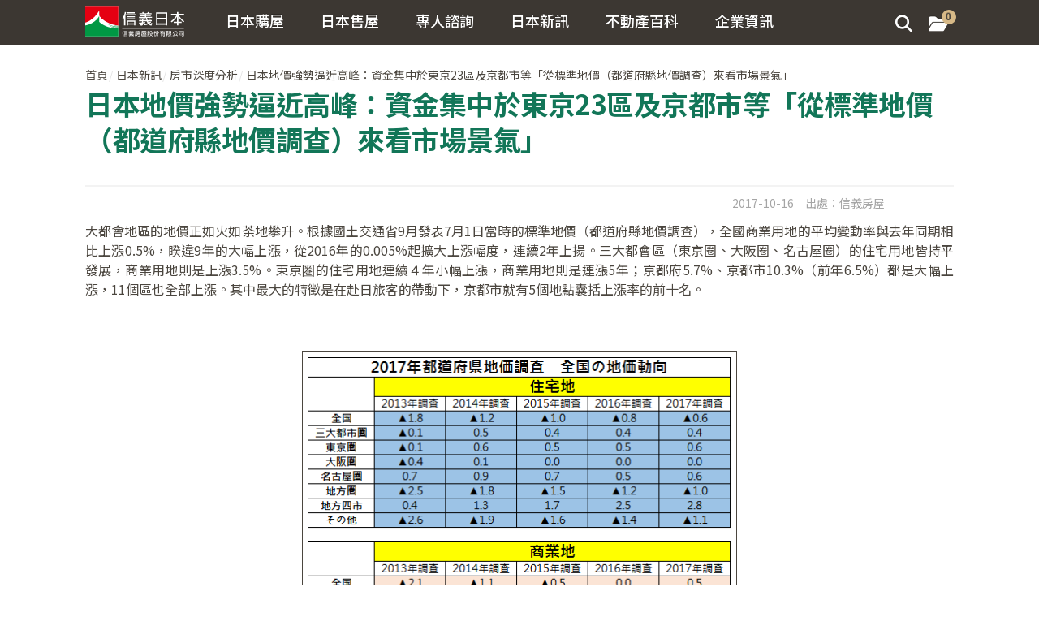

--- FILE ---
content_type: text/html; charset=utf-8
request_url: https://www.sinyijapan.com/tw/news/realestateanalysis/newa001266
body_size: 33774
content:
<!DOCTYPE html><html lang="zh-Hant-TW"><head><meta charSet="utf-8" data-next-head=""/><meta name="viewport" content="width=device-width" data-next-head=""/><title data-next-head="">日本地價強勢逼近高峰：資金集中於東京23區及京都市等「從標準地價（都道府縣地價調查）來看市場景氣」｜日本不動產房市分析</title><meta name="description" content="大都會地區的地價正如火如荼地攀升。根據國土交通省9月發表7月1日當時的標準地價（都道府縣地價調查），全國商業用地的平均變動率與去年同期相比上漲0.5%，睽違9年的大幅上漲，從2016年的0.005%起擴大上漲幅度，連續2年上揚。" data-next-head=""/><meta name="copyright" content="本網頁著作權屬信義房屋股份有限公司, All Rights Reserved" data-next-head=""/><meta property="og:type" content="website" data-next-head=""/><meta property="og:title" content="日本地價強勢逼近高峰：資金集中於東京23區及京都市等「從標準地價（都道府縣地價調查）來看市場景氣」｜日本不動產房市分析" data-next-head=""/><meta property="og:description" content="大都會地區的地價正如火如荼地攀升。根據國土交通省9月發表7月1日當時的標準地價（都道府縣地價調查），全國商業用地的平均變動率與去年同期相比上漲0.5%，睽違9年的大幅上漲，從2016年的0.005%起擴大上漲幅度，連續2年上揚。" data-next-head=""/><meta property="og:url" content="https://www.sinyijapan.com/tw/news/realestateanalysis/newa001266" data-next-head=""/><meta property="og:site_name" content="信義日本" data-next-head=""/><meta property="og:image" content="https://res.sinyijapan.com/uploadFolder/news/newa001266/201710160639c.jpg" data-next-head=""/><link rel="canonical" href="https://www.sinyijapan.com/tw/news/realestateanalysis/newa001266" data-next-head=""/><link rel="icon" href="/tw/favicon.png"/><link rel="preload" href="/tw/_next/static/media/493c3cff6f1bd7f1-s.p.woff2" as="font" type="font/woff2" crossorigin="anonymous" data-next-font="size-adjust"/><link rel="preload" href="/tw/_next/static/css/442ca6032d89c400.css" as="style"/><script type="application/ld+json" data-next-head="">{"@context":"https://schema.org","@type":"Article","headline":"日本地價強勢逼近高峰：資金集中於東京23區及京都市等「從標準地價（都道府縣地價調查）來看市場景氣」","image":["https://res.sinyijapan.com/uploadFolder/news/newa001266/201710160639c.jpg"],"datePublished":"2017-10-16","dateModified":"2017-10-16","author":[{"@type":"Organization","name":"信義日本","url":"https://www.sinyijapan.com/tw"}]}</script><script type="application/ld+json" data-next-head="">{"@context":"https://schema.org","@type":"BreadcrumbList","itemListElement":[{"@type":"ListItem","position":1,"name":"首頁","item":"https://www.sinyijapan.com/tw"},{"@type":"ListItem","position":2,"name":"日本新訊","item":"https://www.sinyijapan.com/tw/news/expresslist"},{"@type":"ListItem","position":3,"name":"房市深度分析","item":"https://www.sinyijapan.com/tw/news/realestateanalysislist"},{"@type":"ListItem","position":4,"name":"日本地價強勢逼近高峰：資金集中於東京23區及京都市等「從標準地價（都道府縣地價調查）來看市場景氣」","item":"https://www.sinyijapan.com/tw/news/realestateanalysis/newa001266"}]}</script><link rel="stylesheet" href="/tw/_next/static/css/442ca6032d89c400.css" data-n-g=""/><noscript data-n-css=""></noscript><script defer="" noModule="" src="/tw/_next/static/chunks/polyfills-42372ed130431b0a.js"></script><script src="/tw/_next/static/chunks/webpack-f2a8de729fe7696c.js" defer=""></script><script src="/tw/_next/static/chunks/framework-ec21dd808c5d3f81.js" defer=""></script><script src="/tw/_next/static/chunks/main-0f9407151b8ce382.js" defer=""></script><script src="/tw/_next/static/chunks/pages/_app-c64519661055acbb.js" defer=""></script><script src="/tw/_next/static/chunks/9832-12410d6a8773ba1a.js" defer=""></script><script src="/tw/_next/static/chunks/3703-47de518daaff431d.js" defer=""></script><script src="/tw/_next/static/chunks/pages/news/realestateanalysis/%5BnewsId%5D-404db0e667c4e217.js" defer=""></script><script src="/tw/_next/static/7CdYD0ePX-a8y2IE265Ek/_buildManifest.js" defer=""></script><script src="/tw/_next/static/7CdYD0ePX-a8y2IE265Ek/_ssgManifest.js" defer=""></script></head><body><link rel="preload" as="image" href="/tw/images/logo-jp.svg"/><link rel="preload" as="image" href="https://res.sinyijapan.com/uploadFolder/imagesimages/1(7).png"/><link rel="preload" as="image" href="https://res.sinyijapan.com/uploadFolder/imagesimages/2(5).png"/><link rel="preload" as="image" href="https://res.sinyijapan.com/uploadFolder/imagesimages/3(6).png"/><link rel="preload" as="image" href="https://res.sinyijapan.com/uploadFolder/imagesimages/4(5).png"/><link rel="preload" as="image" href="https://res.sinyijapan.com/uploadFolder/imagesimages/5(1).png"/><link rel="preload" as="image" href="https://res.sinyijapan.com/uploadFolder/imagesimages/6(2).png"/><div id="__next"><header><nav class="navbar navbar-inverse navbar-fixed-top navbar-expand-xl"><div class="container"><div class="navbar-header"><button type="button" class="navbar-toggle collapsed burgerBtn" data-toggle="collapse" data-target="#navbar" aria-expanded="false" aria-controls="navbar"><i></i><i></i><i></i></button><a title="搜尋" class="nav-search hidden-lg"><i class="fa-solid fa-magnifying-glass"></i></a><a class="navbar-brand goTop" title="信義日本" href="/tw"><img src="/tw/images/logo-jp.svg" alt="信義日本" class="logo"/><span class="hidden">信義日本，台灣品牌深耕日本，提供您安心優質服務</span></a><h1 class="hidden">信義日本，台灣品牌深耕日本，提供您安心優質服務</h1></div><div id="navbar" class="collapse navbar-collapse"><ul class="nav navbar-nav"><li class="dropdown"><a href="#" class="dropdown-toggle" data-toggle="dropdown" role="button" aria-haspopup="true" aria-expanded="false" title="日本購屋" data-li="buy">日本購屋</a><div class="subNavWrapper"><ul class="dropdown-menu nav2"><li><a title="日本購屋說明會" href="/tw/buy/seminar">日本購屋說明會</a></li><li><span class="arrowDown">建案推薦</span><ol class="nav3"><li><a title="新築物件" href="/tw/buy/newhouse">新築物件</a></li><li><a title="中古物件" href="/tw/buy/forward/used">中古物件</a></li><li><a title=" 商用物件" href="/tw/buy/forward/investment">商用物件</a></li></ol></li><li><span class="arrowDown">日本購屋必知</span><ol class="nav3"><li><a title="購屋服務流程" href="/tw/buy/process">購屋服務流程</a></li><li><a title="台日購屋比較" href="/tw/buy/compare">台日購屋比較</a></li><li><a title="費用相關" href="/tw/buy/expense">費用相關</a></li><li><a title="稅金相關" href="/tw/buy/tax">稅金相關</a></li></ol></li><li><a title="日本購屋常見問題" href="/tw/knowledge/qabuy">日本購屋常見問題</a></li></ul></div></li><li class="dropdown"><a href="#" class="dropdown-toggle" data-toggle="dropdown" role="button" aria-haspopup="true" aria-expanded="false" title="日本售屋" data-li="sell">日本售屋</a><div class="subNavWrapper"><ul class="dropdown-menu nav2"><li><a title="日本售屋說明會" href="/tw/sell/seminar">日本售屋說明會</a></li><li><span class="arrowDown">日本售屋必懂</span><ol class="nav3"><li><a title="售屋服務流程" href="/tw/sell/process">售屋服務流程</a></li><li><a title="費用及稅金" href="/tw/sell/expense">費用及稅金</a></li><li><a title="契約類型" href="/tw/sell/contract">契約類型</a></li></ol></li><li><a title="日本售屋常見問題" href="/tw/knowledge/qasell">日本售屋常見問題</a></li></ul></div></li><li><a title="專人諮詢" href="/tw/reservation/advisory">專人諮詢</a></li><li class="dropdown"><a href="#" class="dropdown-toggle" data-toggle="dropdown" role="button" aria-haspopup="true" aria-expanded="false" title="日本新訊" data-li="news">日本新訊</a><div class="subNavWrapper"><ul class="dropdown-menu nav2"><li><a title="房市新聞" href="/tw/news/expresslist">房市新聞</a></li><li><a title="房市深度分析" href="/tw/news/realestateanalysislist">房市深度分析</a></li><li><a title="認識日本" href="/tw/news/meetjapanlist">認識日本</a></li></ul></div></li><li class="dropdown"><a href="#" class="dropdown-toggle" data-toggle="dropdown" role="button" aria-haspopup="true" aria-expanded="false" title="不動產百科" data-li="encyclopedia">不動產百科</a><div class="subNavWrapper"><ul class="dropdown-menu nav2"><li><span class="arrowDown">日本購屋必知</span><ol class="nav3"><li><a title="購屋服務流程" href="/tw/buy/process">購屋服務流程</a></li><li><a title="台日購屋比較" href="/tw/buy/compare">台日購屋比較</a></li><li><a title="費用相關" href="/tw/buy/expense">費用相關</a></li><li><a title="稅金相關" href="/tw/buy/tax">稅金相關</a></li></ol></li><li><span class="arrowDown">日本售屋必懂</span><ol class="nav3"><li><a title="售屋服務流程" href="/tw/sell/process">售屋服務流程</a></li><li><a title="費用及稅金" href="/tw/sell/expense">費用及稅金</a></li><li><a title="契約類型" href="/tw/sell/contract">契約類型</a></li></ol></li><li><span class="arrowDown">日本租賃必看</span><ol class="nav3"><li><a title="租賃服務流程" href="/tw/knowledge/rent-process">租賃服務流程</a></li><li><a title="服務內容與費用" href="/tw/knowledge/rent-expense">服務內容與費用</a></li><li><a title="台日租賃比較" href="/tw/knowledge/rent-compare">台日租賃比較</a></li></ol></li><li><a title="不動產豆知識" href="/tw/knowledge/commonsenselist">不動產豆知識</a></li><li><a title="不動產影音" href="/tw/knowledge/video">不動產影音</a></li><li><a title="圓夢故事" href="/tw/knowledge/caselist">圓夢故事</a></li><li><a title="常見問題" href="/tw/knowledge/qabuy">常見問題</a></li></ul></div></li><li class="dropdown"><a href="#" class="dropdown-toggle" data-toggle="dropdown" role="button" aria-haspopup="true" aria-expanded="false" title="企業資訊" data-li="company">企業資訊</a><div class="subNavWrapper"><ul class="dropdown-menu nav2"><li><a title="關於信義日本" href="/tw/enterprise/about">關於我們</a></li><li><a title="服務據點" href="/tw/enterprise/location">服務據點</a></li><li><a title="媒體報導" href="/tw/enterprise/mediareports">媒體報導</a></li><li><a title="訂閱電子報" href="/tw/epaper/subscription">訂閱電子報</a></li><li><a title="退訂電子報" href="/tw/epaper/unsubscribe">退訂電子報</a></li></ul></div></li></ul><ul class="nav navbar-nav navbar-right"><li class="visible-sm visible-md visible-lg"><a title="搜尋"><i class="fa-solid fa-magnifying-glass"></i></a></li><li><a title="我的收藏物件" href="/tw/keep"><i class="fas fa-folder-open"></i><span class="badge keep">0</span><span class="keepw">我的收藏物件</span></a></li></ul></div></div></nav></header><div id="search" class=""><div class="vertical-center" style="height:55vh;min-height:350px"><button type="button" class="closeBtn">×</button><form action="../search-result.html"><div class="text-center"><input type="search" placeholder="請輸入搜尋關鍵字" class="input-lg" autoComplete="off" name="q" value=""/><input type="submit" class="btn btn-ghost" value="前往搜尋"/></div></form><ul class="searchlink inline"><li><a href="/tw/news/expresslist">房市新聞</a></li><li><a href="/tw/news/realestateanalysislist">房市深度分析</a></li><li><a href="/tw/buy/process">不動產百科</a></li><li><a href="/tw/enterprise/mediareports">媒體報導</a></li><li><a href="/tw/knowledge/qabuy">常見問題</a></li></ul></div></div><main class="__className_4c8638"><section><div class="mainBox"><div class="container"><ol class="breadcrumb"><li><a title="信義日本首頁" href="/tw">首頁</a></li><li><a title="日本新訊" href="/tw/news/expresslist">日本新訊</a></li><li><a title="房市深度分析" href="/tw/news/realestateanalysislist">房市深度分析</a></li><li><a title="日本地價強勢逼近高峰：資金集中於東京23區及京都市等「從標準地價（都道府縣地價調查）來看市場景氣」" href="/tw/news/realestateanalysis/newa001266">日本地價強勢逼近高峰：資金集中於東京23區及京都市等「從標準地價（都道府縣地價調查）來看市場景氣」</a></li></ol><article class="editArea"><hgroup><h1>日本地價強勢逼近高峰：資金集中於東京23區及京都市等「從標準地價（都道府縣地價調查）來看市場景氣」</h1><ol class="list-unstyled inline tc"><li class="date">2017-10-16</li><li>出處：<!-- -->信義房屋</li><li></li></ol></hgroup><div><p style="text-align:justify">
 大都會地區的地價正如火如荼地攀升。根據國土交通省9月發表7月1日當時的標準地價（都道府縣地價調查），全國商業用地的平均變動率與去年同期相比上漲0.5%，睽違9年的大幅上漲，從2016年的0.005%起擴大上漲幅度，連續2年上揚。三大都會區（東京圈、大阪圈、名古屋圈）的住宅用地皆持平發展，商業用地則是上漲3.5%。東京圏的住宅用地連續４年小幅上漲，商業用地則是連漲5年；京都府5.7%、京都市10.3%（前年6.5%）都是大幅上漲，11個區也全部上漲。其中最大的特徵是在赴日旅客的帶動下，京都市就有5個地點囊括上漲率的前十名。</p>
<p style="text-align:justify">
  </p>
<p style="text-align:center">
 <img alt="日本住宿或商業的需求拉抬不動產價格" src="https://res.sinyijapan.com/uploadFolder/imagesimages/1(7).png" style="border-width:1px;border-style:solid;width:536px;height:448px"/></p>
<p style="text-align:justify">
  </p>
<h3 style="text-align:justify">
 ●絡繹不絕的外國遊客　住宿或商業的需求拉抬不動產價格</h3>
<p style="text-align:justify">
 <br/>
 京都市不動產的天花板價格讓人感覺特別強烈。伏見區的商業用地上漲率全國排名第一、高達29.6%，下京區的25.3%也顯示出驚人的上漲率。最受外國人歡迎的伏見稲荷大社周邊，商家積極展店的企圖心哄抬出上漲的地價。下京區包括四條通等地段，新店開業的意願高，商家或飯店的需求也因為外國遊客的增加而跟著蓬勃發展。</p>
<p style="text-align:justify">
 <br/>
 2018年1月，民泊新法宣佈全國解除禁令之後更是推波助瀾。眾多不動產投資客聚焦於京都，某個人投資客霸氣地表示「我在京都推出的民泊新建案共有12個房屋，一拿到旅館業法‧簡易住宿的營業許可後，就開始營業」，預期在訪日旅客之間的口耳相傳之下，勢必帶動外籍不動產投資客的需求。</p>
<p style="text-align:justify">
  </p>
<p style="text-align:justify">
 另一方面，受到民泊網站迅速激增的影響，違法的民泊業者越來越多，形成社會問題之一。因此由當地7家不動產公司擔任發起人，於8月成立「京都簡易住宿‧民泊協會」（下京區），其目的在於督促行政當局對非法民泊業者提出刑事告發。</p>
<p style="text-align:justify">
 <br/>
 此外，即使民泊已在全國解除禁令，除了規定營業天數限制180天之外，法制化之後加重非法民泊的罰則規定，此舉讓不少人因而卻步。180天的限制勢將成為今後的討論議題，不少專家共同指責「天數的限制只會往縮小的方向發展、不會朝擴大的方向」。</p>
<p style="text-align:justify">
 <br/>
 大阪圏整體的商業用地連續5年上漲。大阪府5.0%、大阪市與前年相同都是上漲8.0%，心斎橋或難波地區的遊客與日俱增。根據日本政府觀光局的記錄，8月的訪日遊客與前年同月相比增加20.9%、約247萬7,500人次，8月實績創下新高；9月中旬更是以過去最快速度突破2千萬人次。</p>
<p style="text-align:justify">
  </p>
<p style="text-align:justify">
 大阪圏最高的地價落在2013年開業的大型商業設施「Grand Front大阪」，每平方公尺要價1,460萬日圓，大阪府内連續4年的冠軍。大阪在2016年與2017年並沒有太多的新建大型大樓，在供需緊縮之下助長地價的聲勢。</p>
<p style="text-align:justify">
 <br/>
 住宅用地在大阪府連續4年持平，京都府下滑0.3%，連續10年欲振乏力，但因大阪市内含公寓大樓需求強烈地區的北區（上漲5.1%）或是福島區（上漲3.7%）等，京都市仍上漲1.0%；蘆屋市或西宮市等地則是連續6年上漲。</p>
<p style="text-align:justify">
  </p>
<h3 style="text-align:justify">
 ●全國最貴地段東京‧銀座　「明治屋銀座大樓」每坪1億2,800萬日圓</h3>
<p style="text-align:justify">
 <br/>
 全國地價最高非東京莫屬。銀座二丁目的「明治屋銀座大樓」每坪高達3,890萬日圓，與去年同期相比上漲17.9%，超出1991年的泡沫經濟時期。東京區的商業用地上漲5.9%，高於去年上漲的4.9%。由森大樓公司與松坂屋等共同合作擴建的「GINZA SIX」，已於今年春天隆重開幕，周邊的銀座六丁目地點（約2,740萬日圓）漲幅順勢達到21.8%。</p>
<p style="text-align:justify">
  </p>
<p style="text-align:center">
 <img alt="日本最貴地段東京" src="https://res.sinyijapan.com/uploadFolder/imagesimages/2(5).png" style="width:400px;height:293px"/></p>
<p style="text-align:justify">
 <br/>
 貨幣寬鬆政策吸引熱錢投入不動產市場，即使無法否定當前的行情價相對較高，但仍抵擋不了包括外資在內的投資型基金積極地購置物件。根據大型不動產業者表示「早在一年多前，外資便已搶進房市，這股氣勢延續至今」，來自美國的基金搶進房市的企圖心溢於言表。</p>
<p style="text-align:justify">
 <br/>
 然而，不動產一直存在著不是想買就買的兩難困境，且高價買進的不動產也不會以賠錢方式轉手讓出。不少人認為現金流會一直穩定至東京舉辦奧運的2020年，也沒有幾個投資客斷言會出現不動產市場大崩盤的景象。</p>
<p style="text-align:justify">
 <br/>
 東京圏的住宅用地上漲0.6%，已連續4年持漲，調查對象的所有住宅用地地點當中、半數都是上漲。市區的住宅用地上漲3.3%（前年2.7%），東京23區全面上漲，又以荒川區上漲5.3%居冠。千代田、中央、港這3個都心區的氣勢已逐漸衰退，其中，出現漲幅的地區包括荒川、足立、江戸川、葛飾、墨田、江東，這些城北、城東區的氣勢可說是銳不可擋。</p>
<p style="text-align:justify">
  </p>
<p style="text-align:justify">
 不動產價格從市中心地區到東京23區、甚至擴大至周邊開始便居高不下。鎖定投資客、擅長公寓大樓的中型開發建商的東京日商系統，正著手開發埼玉縣西川口站沿線徒歩約1分鐘的按戶出售型公寓大樓，鄰近物件的售價勢必跟著水漲船高。若干年前，每坪不過200萬日圓，現在已漲價到250萬日圓；浦和區的漲勢更是超過300萬日圓。</p>
<p style="text-align:justify">
 <br/>
 不少不動產買賣仲介業者一致認為「公寓大樓轉賣業者積極的炒作，也刺激漲勢」，也指出「東京也順勢牽引著神奈川、千葉、埼玉的物件成交件數」，因為當市中心、都會區的價格過高，消費者只得不斷地把購屋區域一直往外延伸。對於上班族來說，東京灣港等塔式公寓大樓依舊是遙不可及的夢。</p>
<p style="text-align:justify">
  </p>
<p style="text-align:justify">
 「儘管不動產龍頭業者也不斷對外放話公寓大樓必須調整價格，卻感受不到這些不動產龍頭業者聯手調整價格的氣氛」（多位國内證券分析員）。眼前，居高不下的房價似乎會持續下去。</p>
<p style="text-align:justify">
  </p>
<p style="text-align:center">
 <img alt="日本最貴地段東京" src="https://res.sinyijapan.com/uploadFolder/imagesimages/3(6).png" style="width:332px;height:434px"/></p>
<p style="text-align:center">
 <img alt="日本最貴地段東京" src="https://res.sinyijapan.com/uploadFolder/imagesimages/4(5).png" style="width:371px;height:488px"/></p>
<p style="text-align:justify">
  </p>
<h3 style="text-align:justify">
 ●個人投資客開始拋售　浮上檯面的買方也呼應了買氣……</h3>
<p style="text-align:justify">
 <br/>
 個人的不動產投資客認為已達賣房時機，紛紛蠢蠢欲動地開始拋售。「當初2億日圓購置的中古獨棟公寓，5月以2億7,000萬日圓售出」或是「住了將近10年的整棟中古公寓，幾乎以一倍的價格脫手」，諸如此類的個人不動產投資客的捷報不絕於耳。也就是說，即使售價不斐、買賣依然成交，可見進場的買方氣勢不容小覷。</p>
<p style="text-align:justify">
 <br/>
 受到市場趨勢的影響，SHINOKEN集團現在的主力商品除了新建投資用公寓（Harmony Terrace系列）及新建投資用公寓大樓（Harmony Residence系列）之外，10月開始的『裝修×投資用公寓大樓』事業是先以區分所有的方式購置地段佳的老公寓，經過裝修後增值成為有利可圖的物件再進行銷售。</p>
<p style="text-align:justify">
 <br/>
 該公司也指出，過去作為公寓大樓用地而開發的東京都黃金地段，因居高不下的地價及人事成本負擔帶動施工成本上漲等因素，越來越難以確保穩定購置優良的銷售物件。在此背景因素之下，以靠近車站、地段佳的老舊公寓為對象，即使屋齡偏高，仍鎖定租賃需求高之優良物件的事業正積極地展開。採取全面裝修來增加價值、變身成為投資用公寓大樓儼然已成趨勢，判斷購置這一類投資用中古型公寓大樓的需求將甚囂塵上。</p>
<p style="text-align:justify">
  </p>
<p style="text-align:justify">
 對此，一位50幾歲的女性投資客表示「已經蓋了好多年的公寓大樓竟然可以獲利7000萬日圓，這麼貴的物件若是賣給薪資階級的投資客、難免於心不忍，反之，若是賣給員工約100人規模的老闆，絲毫沒有『罪惡感』」，有感而發的論調顯示公寓大樓的售價不斐。</p>
<p style="text-align:justify">
 <br/>
 沒有資金的流動，資本市場也好、房市也罷，就像一灘死水。1990年的泡沫經濟時期後、接連爆發基金泡沫化，在呆帳處理不斷攀升之中，找到了購置大宗不動產的投資機會、資金再次湧入。將來，還是有可能進入類似的周期，卻沒人可預測何時會發生。</p>
<p style="text-align:justify">
  </p>
<p style="text-align:center">
 <img alt="「全国で最も基準地価が高かった銀座明治屋ビル」" src="https://res.sinyijapan.com/uploadFolder/imagesimages/5(1).png" style="width:450px;height:600px"/></p>
<p style="text-align:center">
 ① 「居全國標準地價之冠的銀座明治屋大樓」</p>
<p style="text-align:center">
  </p>
<p style="text-align:center">
 <img alt="「今年春にグランドオープンしたＧＩＮＺＡ ＳＩＸ」" src="https://res.sinyijapan.com/uploadFolder/imagesimages/6(2).png" style="width:533px;height:400px"/></p>
<p style="text-align:center">
 ②「今年春天開幕的GINZA SIX」</p>
<p style="text-align:justify">
  </p>
</div></article><h4 class="marginBtm text-right"><a title="回上頁" href="/tw/news/realestateanalysislist">↼ 回上頁</a></h4><hr class="bold"/><h5><a id="sinyi_article" title="更多訊息" href="/tw/news/realestateanalysislist">更多訊息 ⇀</a></h5><ul class="moreNews-list percent50"><li><a title="日本新訊上稿" href="/tw/news/realestateanalysis/newa001729">不動產市場的困境：中古住宅再生與收益物件的新供應「同處一室的矛盾狀況」</a></li><li><a title="日本新訊上稿" href="/tw/news/realestateanalysis/newa001033">2017年上半年，檢討實需與投資：年收倍率為泡沫經濟時期水準，大樓租金強勢</a></li><li><a title="日本新訊上稿" href="/tw/news/realestateanalysis/newa001512">首都圈套房大樓　鎖定典型不動產投資、東京都心・23區「由轉售價值來選擇物件的時代」</a></li><li><a title="日本新訊上稿" href="/tw/news/realestateanalysis/newa001502">關西市場不動產的投資機會正旺盛「大阪圈是從高度集中的東京脫手的最好選擇」</a></li><li><a title="日本新訊上稿" href="/tw/news/realestateanalysis/news001975">Tokyo Market 具有魅力的殖利率價差「與日本人不同的是外國人著眼於擴大投資」</a></li><li><a title="日本新訊上稿" href="/tw/news/realestateanalysis/news001290">Japanese Market : 地價雖急速上漲，但仍流入大量資金，「風險在於金融動向及海外因素」</a></li></ul></div></div></section></main><small><div class="modal fade selectObject " id="select-object" tabindex="-1" role="dialog" aria-labelledby="objectModal" style="display:none"><div class="modal-dialog" role="document"><div class="modal-content"><div class="modal-header"><button type="button" class="closeBtn" data-dismiss="modal" aria-label="Close"><span aria-hidden="true">×</span></button><h4 class="modal-title text-center" id="objectModal">我想諮詢的物件</h4></div><div class="modal-body"><ol class="indent lineHeight"></ol></div><div class="modal-footer"><div class="col col-md-4 hidden-xs hidden-sm"></div><div class="col col-md-4"><a title="確認" class="btn btn-mainstyle btn-block">確認</a></div></div></div></div></div><div><div class="funtionToolbar " id="funtionTool"><div class="container"><div class=" text-center container"><a data-toggle="modal" data-target="#select-object" title="諮詢物件"><h6><i class="fas fa-user-tie"></i> <b>諮詢物件</b></h6></a></div><div class="col col-xs-6 text-center"></div></div></div></div></small><footer class="footerArea" id="footer"><div class="container" id="footerCT"><div class="d-flex-wrap-md"><div class="nowrap hrR SNS"><h3>信義日本</h3><ul class="list-unstyled inline"><li><a href="https://www.facebook.com/sinyijapan" target="_blank" title="facebook信義日本"><i class="fab fa-facebook-square big"></i></a></li><li><a href="https://www.instagram.com/sinyi.japan/" target="_blank" title="instagram信義日本"><i class="fab fa-instagram big"></i></a></li><li><a href="https://www.youtube.com/@%E4%BF%A1%E7%BE%A9%E6%97%A5%E6%9C%AC-f6b" target="_blank" title="youtube信義日本"><i class="fab fa-youtube big"></i></a></li><li><div class="dropup"><a class="dropdown-toggle" data-toggle="dropdown" title="信義日本關係企業"><h6>關係企業</h6></a><ul class="dropdown-menu SNSitem"><li><a href="https://zh.sinyi.co.jp/" target="_blank" title="">信義房屋不動產株式會社</a></li><li><a href="https://www.sinyi.com.tw/" target="_blank" title="">台灣信義</a></li><li><a href="https://livinglife.com.tw/" target="_blank" title="">信義居家</a></li><li><a href="https://malaysia.sinyi.com.tw/" target="_blank" title="">大馬信義</a></li><li><a href="https://www.sinyi.com.cn/" target="_blank" title="">中國信義</a></li><li><a href="https://www.sinyi-rema.com.tw/" target="_blank" title="">信義代銷</a></li><li><a href="https://www.xinyikf.com.tw/" target="_blank" title="">信義開發</a></li><li><a href="https://www.sinyiglobal.com/" target="_blank" title="">信義全球資產</a></li><li><a href="https://app.sinyi.com.tw/" target="_blank" title="">信義鑑定</a></li><li><a href="https://www.an-sin.com.tw/" target="_blank" title="">安信建經</a></li><li><a href="http://www.sinyizy.com/" target="_blank" title="">信義置業</a></li><li><a href="https://www.sinyijapan.com/hk" target="_blank" title="">信義置業(香港)</a></li></ul></div></li></ul></div><div class="nowrap hrR info"><p class="nomarginBtm">地址：<a href="https://maps.app.goo.gl/pj9MYb9aStC8NTN46" target="_blank">110 台北市信義區信義路五段 100 號</a><br/><span class="hidden-xs">電話：02-8978-3588<br/></span><span class="visible-xs"><a href="tel:0289783588" title="服務專線">電話：02-8978-3588</a><br/></span>傳真：02-2720-5325</p></div><div class="copyright"><ul class="list-unstyled inline"><li>© 2025 信義房屋股份有限公司</li><li><a target="_top" href="/tw/enterprise/privacy">隱私權聲明</a>  |  <a target="_top" href="/tw/enterprise/termsofservice">服務條款</a></li></ul><p class="nomarginBtm">※買賣海外不動產皆以外幣計價，故匯率漲跌將影響資產價格與相關稅金收益報酬，請於交易前詳閱相關文件。</p></div></div></div></footer></div><script id="__NEXT_DATA__" type="application/json">{"props":{"pageProps":{"newsData":{"seqNo":"newa001266","title":"日本地價強勢逼近高峰：資金集中於東京23區及京都市等「從標準地價（都道府縣地價調查）來看市場景氣」","kind":6,"photo":"https://res.sinyijapan.com/uploadFolder/news/newa001266/201710160639c.jpg","mobilePhoto":null,"summmary":"大都會地區的地價正如火如荼地攀升。根據國土交通省9月發表7月1日當時的標準地價（都道府縣地價調查），全國商業用地的平均變動率與去年同期相比上漲0.5%，睽違9年的大幅上漲，從2016年的0.005%起擴大上漲幅度，連續2年上揚。","source":"信義房屋;2017-10-16","sourceUrl":null,"content":"\u003cp style=\"text-align: justify;\"\u003e\r\n 大都會地區的地價正如火如荼地攀升。根據國土交通省9月發表7月1日當時的標準地價（都道府縣地價調查），全國商業用地的平均變動率與去年同期相比上漲0.5%，睽違9年的大幅上漲，從2016年的0.005%起擴大上漲幅度，連續2年上揚。三大都會區（東京圈、大阪圈、名古屋圈）的住宅用地皆持平發展，商業用地則是上漲3.5%。東京圏的住宅用地連續４年小幅上漲，商業用地則是連漲5年；京都府5.7%、京都市10.3%（前年6.5%）都是大幅上漲，11個區也全部上漲。其中最大的特徵是在赴日旅客的帶動下，京都市就有5個地點囊括上漲率的前十名。\u003c/p\u003e\r\n\u003cp style=\"text-align: justify;\"\u003e\r\n \u0026nbsp;\u003c/p\u003e\r\n\u003cp style=\"text-align: center;\"\u003e\r\n \u003cimg alt=\"日本住宿或商業的需求拉抬不動產價格\" src=\"https://res.sinyijapan.com/uploadFolder/imagesimages/1(7).png\" style=\"border-width: 1px; border-style: solid; width: 536px; height: 448px;\" /\u003e\u003c/p\u003e\r\n\u003cp style=\"text-align: justify;\"\u003e\r\n \u0026nbsp;\u003c/p\u003e\r\n\u003ch3 style=\"text-align: justify;\"\u003e\r\n ●絡繹不絕的外國遊客　住宿或商業的需求拉抬不動產價格\u003c/h3\u003e\r\n\u003cp style=\"text-align: justify;\"\u003e\r\n \u003cbr /\u003e\r\n 京都市不動產的天花板價格讓人感覺特別強烈。伏見區的商業用地上漲率全國排名第一、高達29.6%，下京區的25.3%也顯示出驚人的上漲率。最受外國人歡迎的伏見稲荷大社周邊，商家積極展店的企圖心哄抬出上漲的地價。下京區包括四條通等地段，新店開業的意願高，商家或飯店的需求也因為外國遊客的增加而跟著蓬勃發展。\u003c/p\u003e\r\n\u003cp style=\"text-align: justify;\"\u003e\r\n \u003cbr /\u003e\r\n 2018年1月，民泊新法宣佈全國解除禁令之後更是推波助瀾。眾多不動產投資客聚焦於京都，某個人投資客霸氣地表示「我在京都推出的民泊新建案共有12個房屋，一拿到旅館業法‧簡易住宿的營業許可後，就開始營業」，預期在訪日旅客之間的口耳相傳之下，勢必帶動外籍不動產投資客的需求。\u003c/p\u003e\r\n\u003cp style=\"text-align: justify;\"\u003e\r\n \u0026nbsp;\u003c/p\u003e\r\n\u003cp style=\"text-align: justify;\"\u003e\r\n 另一方面，受到民泊網站迅速激增的影響，違法的民泊業者越來越多，形成社會問題之一。因此由當地7家不動產公司擔任發起人，於8月成立「京都簡易住宿‧民泊協會」（下京區），其目的在於督促行政當局對非法民泊業者提出刑事告發。\u003c/p\u003e\r\n\u003cp style=\"text-align: justify;\"\u003e\r\n \u003cbr /\u003e\r\n 此外，即使民泊已在全國解除禁令，除了規定營業天數限制180天之外，法制化之後加重非法民泊的罰則規定，此舉讓不少人因而卻步。180天的限制勢將成為今後的討論議題，不少專家共同指責「天數的限制只會往縮小的方向發展、不會朝擴大的方向」。\u003c/p\u003e\r\n\u003cp style=\"text-align: justify;\"\u003e\r\n \u003cbr /\u003e\r\n 大阪圏整體的商業用地連續5年上漲。大阪府5.0%、大阪市與前年相同都是上漲8.0%，心斎橋或難波地區的遊客與日俱增。根據日本政府觀光局的記錄，8月的訪日遊客與前年同月相比增加20.9%、約247萬7,500人次，8月實績創下新高；9月中旬更是以過去最快速度突破2千萬人次。\u003c/p\u003e\r\n\u003cp style=\"text-align: justify;\"\u003e\r\n \u0026nbsp;\u003c/p\u003e\r\n\u003cp style=\"text-align: justify;\"\u003e\r\n 大阪圏最高的地價落在2013年開業的大型商業設施「Grand Front大阪」，每平方公尺要價1,460萬日圓，大阪府内連續4年的冠軍。大阪在2016年與2017年並沒有太多的新建大型大樓，在供需緊縮之下助長地價的聲勢。\u003c/p\u003e\r\n\u003cp style=\"text-align: justify;\"\u003e\r\n \u003cbr /\u003e\r\n 住宅用地在大阪府連續4年持平，京都府下滑0.3%，連續10年欲振乏力，但因大阪市内含公寓大樓需求強烈地區的北區（上漲5.1%）或是福島區（上漲3.7%）等，京都市仍上漲1.0%；蘆屋市或西宮市等地則是連續6年上漲。\u003c/p\u003e\r\n\u003cp style=\"text-align: justify;\"\u003e\r\n \u0026nbsp;\u003c/p\u003e\r\n\u003ch3 style=\"text-align: justify;\"\u003e\r\n ●全國最貴地段東京‧銀座　「明治屋銀座大樓」每坪1億2,800萬日圓\u003c/h3\u003e\r\n\u003cp style=\"text-align: justify;\"\u003e\r\n \u003cbr /\u003e\r\n 全國地價最高非東京莫屬。銀座二丁目的「明治屋銀座大樓」每坪高達3,890萬日圓，與去年同期相比上漲17.9%，超出1991年的泡沫經濟時期。東京區的商業用地上漲5.9%，高於去年上漲的4.9%。由森大樓公司與松坂屋等共同合作擴建的「GINZA SIX」，已於今年春天隆重開幕，周邊的銀座六丁目地點（約2,740萬日圓）漲幅順勢達到21.8%。\u003c/p\u003e\r\n\u003cp style=\"text-align: justify;\"\u003e\r\n \u0026nbsp;\u003c/p\u003e\r\n\u003cp style=\"text-align: center;\"\u003e\r\n \u003cimg alt=\"日本最貴地段東京\" src=\"https://res.sinyijapan.com/uploadFolder/imagesimages/2(5).png\" style=\"width: 400px; height: 293px;\" /\u003e\u003c/p\u003e\r\n\u003cp style=\"text-align: justify;\"\u003e\r\n \u003cbr /\u003e\r\n 貨幣寬鬆政策吸引熱錢投入不動產市場，即使無法否定當前的行情價相對較高，但仍抵擋不了包括外資在內的投資型基金積極地購置物件。根據大型不動產業者表示「早在一年多前，外資便已搶進房市，這股氣勢延續至今」，來自美國的基金搶進房市的企圖心溢於言表。\u003c/p\u003e\r\n\u003cp style=\"text-align: justify;\"\u003e\r\n \u003cbr /\u003e\r\n 然而，不動產一直存在著不是想買就買的兩難困境，且高價買進的不動產也不會以賠錢方式轉手讓出。不少人認為現金流會一直穩定至東京舉辦奧運的2020年，也沒有幾個投資客斷言會出現不動產市場大崩盤的景象。\u003c/p\u003e\r\n\u003cp style=\"text-align: justify;\"\u003e\r\n \u003cbr /\u003e\r\n 東京圏的住宅用地上漲0.6%，已連續4年持漲，調查對象的所有住宅用地地點當中、半數都是上漲。市區的住宅用地上漲3.3%（前年2.7%），東京23區全面上漲，又以荒川區上漲5.3%居冠。千代田、中央、港這3個都心區的氣勢已逐漸衰退，其中，出現漲幅的地區包括荒川、足立、江戸川、葛飾、墨田、江東，這些城北、城東區的氣勢可說是銳不可擋。\u003c/p\u003e\r\n\u003cp style=\"text-align: justify;\"\u003e\r\n \u0026nbsp;\u003c/p\u003e\r\n\u003cp style=\"text-align: justify;\"\u003e\r\n 不動產價格從市中心地區到東京23區、甚至擴大至周邊開始便居高不下。鎖定投資客、擅長公寓大樓的中型開發建商的東京日商系統，正著手開發埼玉縣西川口站沿線徒歩約1分鐘的按戶出售型公寓大樓，鄰近物件的售價勢必跟著水漲船高。若干年前，每坪不過200萬日圓，現在已漲價到250萬日圓；浦和區的漲勢更是超過300萬日圓。\u003c/p\u003e\r\n\u003cp style=\"text-align: justify;\"\u003e\r\n \u003cbr /\u003e\r\n 不少不動產買賣仲介業者一致認為「公寓大樓轉賣業者積極的炒作，也刺激漲勢」，也指出「東京也順勢牽引著神奈川、千葉、埼玉的物件成交件數」，因為當市中心、都會區的價格過高，消費者只得不斷地把購屋區域一直往外延伸。對於上班族來說，東京灣港等塔式公寓大樓依舊是遙不可及的夢。\u003c/p\u003e\r\n\u003cp style=\"text-align: justify;\"\u003e\r\n \u0026nbsp;\u003c/p\u003e\r\n\u003cp style=\"text-align: justify;\"\u003e\r\n 「儘管不動產龍頭業者也不斷對外放話公寓大樓必須調整價格，卻感受不到這些不動產龍頭業者聯手調整價格的氣氛」（多位國内證券分析員）。眼前，居高不下的房價似乎會持續下去。\u003c/p\u003e\r\n\u003cp style=\"text-align: justify;\"\u003e\r\n \u0026nbsp;\u003c/p\u003e\r\n\u003cp style=\"text-align: center;\"\u003e\r\n \u003cimg alt=\"日本最貴地段東京\" src=\"https://res.sinyijapan.com/uploadFolder/imagesimages/3(6).png\" style=\"width: 332px; height: 434px;\" /\u003e\u003c/p\u003e\r\n\u003cp style=\"text-align: center;\"\u003e\r\n \u003cimg alt=\"日本最貴地段東京\" src=\"https://res.sinyijapan.com/uploadFolder/imagesimages/4(5).png\" style=\"width: 371px; height: 488px;\" /\u003e\u003c/p\u003e\r\n\u003cp style=\"text-align: justify;\"\u003e\r\n \u0026nbsp;\u003c/p\u003e\r\n\u003ch3 style=\"text-align: justify;\"\u003e\r\n ●個人投資客開始拋售　浮上檯面的買方也呼應了買氣\u0026hellip;\u0026hellip;\u003c/h3\u003e\r\n\u003cp style=\"text-align: justify;\"\u003e\r\n \u003cbr /\u003e\r\n 個人的不動產投資客認為已達賣房時機，紛紛蠢蠢欲動地開始拋售。「當初2億日圓購置的中古獨棟公寓，5月以2億7,000萬日圓售出」或是「住了將近10年的整棟中古公寓，幾乎以一倍的價格脫手」，諸如此類的個人不動產投資客的捷報不絕於耳。也就是說，即使售價不斐、買賣依然成交，可見進場的買方氣勢不容小覷。\u003c/p\u003e\r\n\u003cp style=\"text-align: justify;\"\u003e\r\n \u003cbr /\u003e\r\n 受到市場趨勢的影響，SHINOKEN集團現在的主力商品除了新建投資用公寓（Harmony Terrace系列）及新建投資用公寓大樓（Harmony Residence系列）之外，10月開始的『裝修\u0026times;投資用公寓大樓』事業是先以區分所有的方式購置地段佳的老公寓，經過裝修後增值成為有利可圖的物件再進行銷售。\u003c/p\u003e\r\n\u003cp style=\"text-align: justify;\"\u003e\r\n \u003cbr /\u003e\r\n 該公司也指出，過去作為公寓大樓用地而開發的東京都黃金地段，因居高不下的地價及人事成本負擔帶動施工成本上漲等因素，越來越難以確保穩定購置優良的銷售物件。在此背景因素之下，以靠近車站、地段佳的老舊公寓為對象，即使屋齡偏高，仍鎖定租賃需求高之優良物件的事業正積極地展開。採取全面裝修來增加價值、變身成為投資用公寓大樓儼然已成趨勢，判斷購置這一類投資用中古型公寓大樓的需求將甚囂塵上。\u003c/p\u003e\r\n\u003cp style=\"text-align: justify;\"\u003e\r\n \u0026nbsp;\u003c/p\u003e\r\n\u003cp style=\"text-align: justify;\"\u003e\r\n 對此，一位50幾歲的女性投資客表示「已經蓋了好多年的公寓大樓竟然可以獲利7000萬日圓，這麼貴的物件若是賣給薪資階級的投資客、難免於心不忍，反之，若是賣給員工約100人規模的老闆，絲毫沒有『罪惡感』」，有感而發的論調顯示公寓大樓的售價不斐。\u003c/p\u003e\r\n\u003cp style=\"text-align: justify;\"\u003e\r\n \u003cbr /\u003e\r\n 沒有資金的流動，資本市場也好、房市也罷，就像一灘死水。1990年的泡沫經濟時期後、接連爆發基金泡沫化，在呆帳處理不斷攀升之中，找到了購置大宗不動產的投資機會、資金再次湧入。將來，還是有可能進入類似的周期，卻沒人可預測何時會發生。\u003c/p\u003e\r\n\u003cp style=\"text-align: justify;\"\u003e\r\n \u0026nbsp;\u003c/p\u003e\r\n\u003cp style=\"text-align: center;\"\u003e\r\n \u003cimg alt=\"「全国で最も基準地価が高かった銀座明治屋ビル」\" src=\"https://res.sinyijapan.com/uploadFolder/imagesimages/5(1).png\" style=\"width: 450px; height: 600px;\" /\u003e\u003c/p\u003e\r\n\u003cp style=\"text-align: center;\"\u003e\r\n ① 「居全國標準地價之冠的銀座明治屋大樓」\u003c/p\u003e\r\n\u003cp style=\"text-align: center;\"\u003e\r\n \u0026nbsp;\u003c/p\u003e\r\n\u003cp style=\"text-align: center;\"\u003e\r\n \u003cimg alt=\"「今年春にグランドオープンしたＧＩＮＺＡ ＳＩＸ」\" src=\"https://res.sinyijapan.com/uploadFolder/imagesimages/6(2).png\" style=\"width: 533px; height: 400px;\" /\u003e\u003c/p\u003e\r\n\u003cp style=\"text-align: center;\"\u003e\r\n ②「今年春天開幕的GINZA SIX」\u003c/p\u003e\r\n\u003cp style=\"text-align: justify;\"\u003e\r\n \u0026nbsp;\u003c/p\u003e\r\n","manuscriptDate":"2017-10-16T18:02:39.45","status":true,"clicks":4565,"seo":"","saleses":[]},"moreNewsData":[{"seqNo":"newa001729","title":"不動產市場的困境：中古住宅再生與收益物件的新供應「同處一室的矛盾狀況」","kind":6,"photo":"201709150915c.png","mobilePhoto":null,"summmary":"不動產業界在人口減少的機緣下進入新階段。在住宅需求日漸減少下，該做的是如何活用中古住宅，而非興建新住宅。換言之，就是如何在流通市場中推動內需的成長。在這樣的環境中，裝潢翻修（renovation）業備受矚目。","source":"信義房屋;2017-09-15","sourceUrl":null,"content":"\u003cp style=\"text-align: justify;\"\u003e\r\n 不動產業界在人口減少的機緣下進入新階段。在住宅需求日漸減少下，該做的是如何活用中古住宅，而非興建新住宅。換言之，就是如何在流通市場中推動內需的成長。在這樣的環境中，裝潢翻修（renovation）業備受矚目。目前，日本的空屋超過820萬戶，在此情況下業界正全體出動，強化「買入後再轉售」的事業。另一方面，儘管人口逐漸減少，但是在遺產稅增稅的契機下，新的收益物件不斷供應，市場依然十分活絡。本次將站在供需平衡的角度，介紹這兩項相互矛盾的業務。\u003c/p\u003e\r\n\u003cp style=\"text-align: justify;\"\u003e\r\n \u0026nbsp;\u003c/p\u003e\r\n\u003ch3 style=\"text-align: justify;\"\u003e\r\n ●從大型到小型不動産業者紛紛投入市場　優良中古資產的爭奪戰白熱化\u003c/h3\u003e\r\n\u003cp style=\"text-align: justify;\"\u003e\r\n \u003cbr /\u003e\r\n 原本把主力業務擺在興建新住宅的大型不動產業者，現在也紛紛加入裝潢翻修市場，讓競爭更加激烈。東急不動產在2015年針對東京市中心的大樓，進行全棟的裝潢翻修。該公司買下整棟的出租公寓，將共用部份、私有部份比照高品質的新建公寓樣式，進行翻修後重新出售。這項業務的特色，主要是針對基金等所運用之物件的空屋經過翻修後陸續出售，因此不容易受到市場競爭影響，同時可賺取收益所得（income gain）。\u003c/p\u003e\r\n\u003cp style=\"text-align: justify;\"\u003e\r\n \u003cbr /\u003e\r\n NTT都市開發在2016年也加入大樓的裝潢翻修（renovation）。NTT都市開發與專精裝潢翻修的ReBITA公司合作，運用自身對於高級公寓開發的技術訣竅，在東京市中心推展業務，藉助集團的不動產投資信託（REIT）以取得物件等有效活用集團的基礎。\u003c/p\u003e\r\n\u003cp style=\"text-align: justify;\"\u003e\r\n \u003cbr /\u003e\r\n 中堅開發商Hoosiers Cooperation也與Tsukuruba（東京都目黑區）經營的裝潢翻修住宅線上市場（On-line market）、以及和MARK STYLER（東京都涉谷區）推動的服裝品牌進行共同企劃，將屋齡19年的公寓，其中一間進行裝潢翻修。這項企劃的特色是室內的空間配置、裝潢、傢具採用了店舖展示型收納的陳列概念，在玄關旁的脫鞋空間，配置可作為試衣間的衣物間（Walk-in closet）。該公司目前已經開始考慮第二個案子的後續開發。\u003c/p\u003e\r\n\u003cp style=\"text-align: justify;\"\u003e\r\n \u0026nbsp;\u003c/p\u003e\r\n\u003cp style=\"text-align: justify;\"\u003e\r\n 裝潢翻修的專家Star Mica公司，在各家公司猛追的情況下，調整公司的經營方向擴大業務領域。過去該公司主要針對東京城南與橫濱提供裝潢翻修物件，但是2018年度起，亦將業務範圍擴大到東京23區與埼玉市地區。計畫在未來2年間，每年將供應100戶。該公司也是買入出租中的物件，等房客退租後再將物件出售，目前擁有1800間以上的庫存。該公司除了提供定額制的裝潢翻修計畫之外，目前正計劃以虛擬實境方式，讓顧客體驗完工後的感覺。\u003c/p\u003e\r\n\u003cp style=\"text-align: justify;\"\u003e\r\n \u0026nbsp;\u003c/p\u003e\r\n\u003ch3 style=\"text-align: justify;\"\u003e\r\n ●以1000萬日圓的大改裝提升魅力　追求中古再生事業的可能性\u003c/h3\u003e\r\n\u003cp style=\"text-align: justify;\"\u003e\r\n \u003cbr /\u003e\r\n 在這樣的環境中，最能清楚呈現不動產業界現狀，就是東急Livabal的做法。該公司目前正加速推動裝潢翻修事業與針對投資客的收益物件事業。\u003c/p\u003e\r\n\u003cp style=\"text-align: justify;\"\u003e\r\n \u003cbr /\u003e\r\n 首先關於裝潢翻修事業，該公司的目標為一年供應10棟大樓，透過供應重新翻修過的大樓，以確保該公司在首都圈第一名的寶座。為了讓一般消費者了解重新翻修大樓的優點，該公司將經手埼玉縣朝霞市內的裝潢翻修案「Lugente Livel志木」大樓，加上「展示典範（Presentation Model）」（已登錄商標）的商標。\u003c/p\u003e\r\n\u003cp style=\"text-align: justify;\"\u003e\r\n \u003cbr /\u003e\r\n 這個案子是該公司買下的大型企業公司大樓，離東武東上線的志木車站步行8分鐘，屋齡超過20年。大樓為地上9層樓的10層樓建築，總戶數99戶，目前約27戶已有住戶承租。99戶當中，約60戶已重新裝潢翻修，目前已出售約8成。關於已承租的住戶部份，則配合租賃合約到期時，向住戶說明目前的計畫，等房客遷出後再陸續進行裝潢翻修。\u003c/p\u003e\r\n\u003cp style=\"text-align: justify;\"\u003e\r\n \u003cbr /\u003e\r\n 大樓的所有物件皆坐北朝南，主要為專有面積77㎡以上的3LDK（3房2廳1廚）格局，售價從3280萬日圓起跳。「展示典範（Presentation Model）」是將原本住戶有79㎡的3LDK（3房2廳1廚）格局，改為1LDK（1房1廳1廚），同時追求居住空間的現代化。裝潢翻修費用已投入約1000萬日圓。該公司表示，一般型態的住宅花費在裝潢翻修的費用約500萬~600萬日圓，高級一點的則約700萬日圓，但是這種「展示典範」的住宅目標是儘量發揮裝潢翻修的可能性，以追上新建住宅，因此不惜投入龐大資金，與外部的策劃師共同合作。\u003c/p\u003e\r\n\u003cp style=\"text-align: justify;\"\u003e\r\n \u003cbr /\u003e\r\n 實際造訪展示典範住宅的顧客反應非常良好。展示典範住宅的銷售價格為4480萬日圓，與志木車站周邊新建住宅市場價格在4000萬日圓以上來比較，儘管不算便宜，但是消費者見到裝潢效果就忘卻偏高的價格，也不斷詢問是否能按照自己喜好打造住宅。\u003c/p\u003e\r\n\u003cp style=\"text-align: justify;\"\u003e\r\n \u0026nbsp;\u003c/p\u003e\r\n\u003cp style=\"text-align: center;\"\u003e\r\n \u003cimg alt=\"日本中古屋翻修\" src=\"/uploadFolder/imagesimages/170905.png\" style=\"width: 400px; height: 301px;\" /\u003e\u003c/p\u003e\r\n\u003cp style=\"text-align: center;\"\u003e\r\n 投注1000萬日圓裝潢翻修的住戶，被那華麗感給吸引\u003c/p\u003e\r\n\u003cp style=\"text-align: center;\"\u003e\r\n \u0026nbsp;\u003c/p\u003e\r\n\u003cp style=\"text-align: center;\"\u003e\r\n \u003cimg alt=\"b41p3ej/5j/ ej3j z0 vup \" src=\"/uploadFolder/imagesimages/170905 II.png\" style=\"width: 400px; height: 302px;\" /\u003e\u003c/p\u003e\r\n\u003cp style=\"text-align: center;\"\u003e\r\n 裝潢翻修前的死角，規劃成書齋式的空間\u003c/p\u003e\r\n\u003cp style=\"text-align: justify;\"\u003e\r\n \u0026nbsp;\u003c/p\u003e\r\n\u003ch3 style=\"text-align: justify;\"\u003e\r\n ●將不適合分割出售的土地變成收益物件　加速針對個人投資客的開發與銷售\u003c/h3\u003e\r\n\u003cp style=\"text-align: justify;\"\u003e\r\n \u003cbr /\u003e\r\n 除此之外，該公司致力的另一項業務是針對投資客的公寓開發與銷售，目前已將2015年9月推出的第一波投資用公寓「Wealth Square」系列進一步擴大。該公司過去主要是將不適用於興建公寓或透天厝的土地，進行有效運用，以興建鋼骨結構的公寓或連棟透天厝（townhouse），但目前除了此項業務之外，更在今年春季連假結束後，新開發壁式鋼筋混凝土（WRC）的公寓商品。\u003c/p\u003e\r\n\u003cp style=\"text-align: justify;\"\u003e\r\n \u0026nbsp;\u003c/p\u003e\r\n\u003cp style=\"text-align: justify;\"\u003e\r\n 過去該公司的商品，主要為3層樓建造，約3億日圓的商品。但是導入WRC後，新增了4~5層樓建造的商品（約5億日圓）。這類公寓的概念，基本上是透過租賃宣傳，將所有公寓出租後再銷售，但是若在所有公寓出租以前，顧客有意願購買時，也會讓售。2015年1月，遺產稅法修法以後，遺產稅課稅對象範圍擴大，目前作為遺產稅對策的收益物件，熱潮依然未見消退。過去擁有閒置土地的地主，認為已經是賣的時機和在史上最低利率推波助瀾下，個人投資客也積極投資，因此地主與個人投資客變成了絶配。目前該系列的投資收益率設定在約5%。\u003c/p\u003e\r\n\u003cp style=\"text-align: justify;\"\u003e\r\n \u003cbr /\u003e\r\n 開發區域從東京的城南、城西地區擴大到城東、城北地區，目前也考慮在市中心地區推展。2017年度預定將開發20棟，明年起則計劃一年間將開發、銷售30棟，以創造100億日圓的營業額。目前該公司在涉谷區有4層樓建造的總戶數28戶、在目黑區有4層樓建造的總戶數13戶等的案子正在進行。\u003c/p\u003e\r\n\u003cp style=\"text-align: justify;\"\u003e\r\n \u0026nbsp;\u003c/p\u003e\r\n\u003cp style=\"text-align: justify;\"\u003e\r\n 「Wealth Square」建築物不同於「公寓」這個字給人的印象，其特色除了建築物的外觀之外，還包括整體戶外空間與通道皆由建築師設計監督，每戶物件設置宅配箱、自動上鎖功能、監視攝影機等。即使住戶不在家也能順利收取貨物，同時也加強防盜功能，提高對於單身、頂客族的商品魅力。\u003c/p\u003e\r\n\u003cp style=\"text-align: justify;\"\u003e\r\n \u003cbr /\u003e\r\n 除了遺產稅法的修法之外，去年引進的負利率政策，讓金融機構的運用陷入困境，因此金融機構正積極推動融資。超過１兆日圓的融資，正創造許多新房東。\u003c/p\u003e\r\n\u003cp style=\"text-align: justify;\"\u003e\r\n \u003cbr /\u003e\r\n 住宅與不動產業界，正一邊面臨「活用住宅庫存」以及「針對地主、投資客提供新的收益物件」兩個矛盾的困境，一邊推展業務。\u003c/p\u003e\r\n\u003cp style=\"text-align: justify;\"\u003e\r\n \u0026nbsp;\u003c/p\u003e\r\n\u003cp style=\"text-align: justify;\"\u003e\r\n \u0026nbsp;\u003c/p\u003e\r\n\u003cp style=\"text-align: justify;\"\u003e\r\n \u0026nbsp;\u003c/p\u003e\r\n\u003cp style=\"text-align: justify;\"\u003e\r\n \u0026nbsp;\u003c/p\u003e\r\n\u003cp style=\"text-align: justify;\"\u003e\r\n \u0026nbsp;\u003c/p\u003e\r\n\u003cp style=\"text-align: justify;\"\u003e\r\n \u0026nbsp;\u003c/p\u003e\r\n","manuscriptDate":"2017-09-15T09:09:15.553","status":true,"clicks":3901,"seo":"","saleses":[]},{"seqNo":"newa001033","title":"2017年上半年，檢討實需與投資：年收倍率為泡沫經濟時期水準，大樓租金強勢","kind":6,"photo":"201708210316c.jpg","mobilePhoto":null,"summmary":"2017年開始進入後半年，不動產市場的動向令人關注。公寓大廈及商業用不動產、投資經營開始各式各樣的轉換期，令人強烈感覺到以東京為主的大都市部幾乎到達高峰，今年的路線價格超越泡沫經濟時期的水準。","source":"信義房屋;2017-08-21","sourceUrl":null,"content":"\u003cp style=\"text-align: justify;\"\u003e\r\n 2017年開始進入後半年，不動產市場的動向令人關注。公寓大廈及商業用不動產、投資經營開始各式各樣的轉換期，令人強烈感覺到以東京為主的大都市部幾乎到達高峰，今年的路線價格超越泡沫經濟時期的水準。距離2020年東京奧運‧殘障奧運只剩下不到3年，對於不動產市場的動向，投資家們開始出現樂觀跟悲觀的分歧。讓我們來檢討及彙整公寓大廈、辦公大樓、投資者動向等各方面的可能發展情況。\u003c/p\u003e\r\n\u003cp style=\"text-align: justify;\"\u003e\r\n \u0026nbsp;\u003c/p\u003e\r\n\u003ch3 style=\"text-align: justify;\"\u003e\r\n 【公寓大廈】\u003cbr /\u003e\r\n 即使價格盤整，都心部仍維持現況\u0026nbsp;\u0026nbsp; 年收倍率相當於泡沫經濟時期\u003c/h3\u003e\r\n\u003cp style=\"text-align: justify;\"\u003e\r\n \u003cbr /\u003e\r\n 公寓大廈的供給戶數持續著去年的低迷狀況，用來判斷銷售狀況好壞的開始販售第1個月的簽約率也多低於70%。去年前半年中，因為不確定消費稅是否會調漲，所以各建商的供給上錯失時機，但雖然步調緩慢，但供給戶數正慢慢上升。具有話題性的公寓大廈正在增加，馬上完售的比率也開始上升。\u003c/p\u003e\r\n\u003cp style=\"text-align: justify;\"\u003e\r\n \u0026nbsp;\u003c/p\u003e\r\n\u003cp style=\"text-align: justify;\"\u003e\r\n 只是，據任職於瑞穗證券市場資訊戰略部的上級研究員 石澤卓志 先生所言：「價格停止上漲，且簽約率60%程度的月份還是很多，所以還在回復的中途。雖然預測今後郊區會下跌2成左右，但即使東京都心‧市區部的價格上漲緩慢，但也不會下跌。」。預測今年的供給戶數為3萬8000戶，會比去年增加2000多戶。\u003c/p\u003e\r\n\u003cp style=\"text-align: justify;\"\u003e\r\n \u003cbr /\u003e\r\n 公寓大廈價格與年收的倍率已幾乎與泡沫經濟時相同。年收倍率意指公寓大廈的銷售價格是上班族年收的幾倍。根據東京KANTEI於7月31日發表的調查報告，首都圈中2016年的新建倍率為10.68倍，與1990年時達到的史上最高13.56倍相比，已達到泡沫經濟時期的程度，除千葉縣以外，其他地區都超過10倍。以都道府縣來區分的話，京都府(12.94倍)超越了東京的11.46倍，為全國最高的倍率。\u003c/p\u003e\r\n\u003cp style=\"text-align: justify;\"\u003e\r\n \u003cbr /\u003e\r\n 大規模不動產公司已開始出現不調整價格就賣不出去的聲音，新建也開始價格盤整局面，首都圈的2016年的年收倍率為5年內首次，全國平均則是7年內首次下降。但是，也是有樂觀看法出現，根據東海東京調查中心所言：「並不是所有的大規模不動產公司一起開始調整價格」。\u003c/p\u003e\r\n\u003cp style=\"text-align: justify;\"\u003e\r\n \u003cbr /\u003e\r\n 根據東急不動產於8月1日發表的2018年3月期第1四半期決算報告，雖然一時間庫存增加，但是新建公寓大廈的銷售狀況並不壞。以中古公寓大廈為主的買賣仲介業務，其經手件數、金額都比前一年要多，顯示物件相對是積極地在運作中。\u003c/p\u003e\r\n\u003cp style=\"text-align: justify;\"\u003e\r\n \u003cbr /\u003e\r\n 根據東京KANTEI分析，不論新建還是中古，旺盛的實需及投資需求正牽引著東京市場。從中古公寓大廈來看，首都圈屋齡10年的年收倍率為7.13倍；放大到1都3縣(東京都、神奈川縣、埼玉縣、千葉縣)來看，東京都為9.13倍，東京以外高年收倍率的有神奈川縣(7.65倍)、京都府(7.05倍)、沖繩縣(7.80倍)，都各有7倍以上水準。\u003c/p\u003e\r\n\u003cp style=\"text-align: justify;\"\u003e\r\n \u003cbr /\u003e\r\n 特別是東京，雖然平均年收為634萬日圓，比全國平均多200萬日圓左右，但現狀對於消費者來說，買房困難度不見緩和。據東京KANTEI所言：「這個平均年收是由各都道府縣的縣民經濟計算為基礎計算出來的預測值，因為計算中排除了經營階層，所以能作為上班族所得的實際狀態。」。\u003c/p\u003e\r\n\u003cp style=\"text-align: justify;\"\u003e\r\n \u0026nbsp;\u003c/p\u003e\r\n\u003cp style=\"text-align: justify;\"\u003e\r\n 此外，從各主要都市來觀察中古公寓大廈價格，今年前半年截止月的6月時，東京23區價格比前1個月下降0.2%的5309萬日圓，在今年開始後，大約都維持在\u0026plusmn;0.3％區間游移，從最近1年的數字來看，也都安定維持在高水準，換言之正處於膠著狀態，長時間在某個範圍內上下徘徊。\u003c/p\u003e\r\n\u003cp style=\"text-align: justify;\"\u003e\r\n \u003cbr /\u003e\r\n 比起上個月，都心6區（千代田、中央、港、新宿、文京、澀谷）下跌0.3%的7312萬日圓，雖然只有跌一點，但是為城南、城西6區4個月中首見的下跌。另一方面，城北、城東11區則卻上升回復到3月時的價格水準。\u003c/p\u003e\r\n\u003cp style=\"text-align: justify;\"\u003e\r\n \u003cbr /\u003e\r\n 近畿圈的主要都市中，雖然和大阪市比前個月些許下跌了0.1%的2840萬日圓，跟東京23區一樣，價格上與前年同月沒有甚麼劇烈變化。神戶市下跌1.1%的1859萬日圓持續下跌，且下跌率也有一點擴大。名古屋市比上個月上漲1.1%的2181萬日圓，持續4個月的上漲局面。\u003c/p\u003e\r\n\u003cp style=\"text-align: justify;\"\u003e\r\n \u0026nbsp;\u003c/p\u003e\r\n\u003cp style=\"text-align: center;\"\u003e\r\n \u003cimg alt=\"日本不動產趨勢：年收倍率為泡沫經濟時期水準，大樓租金強勢\" src=\"/uploadFolder/imagesimages/523c34f06.jpg\" style=\"width: 568px; height: 426px;\" /\u003e\u003c/p\u003e\r\n\u003ch3 style=\"text-align: justify;\"\u003e\r\n \u0026nbsp;\u003c/h3\u003e\r\n\u003ch3 style=\"text-align: justify;\"\u003e\r\n \u003cbr /\u003e\r\n 【商業用不動產】\u003cbr /\u003e\r\n 新建大樓供給比表面看起來的要少\u0026nbsp;\u0026nbsp; 東京市場為強勢的租金設定\u003c/h3\u003e\r\n\u003cp style=\"text-align: justify;\"\u003e\r\n \u003cbr /\u003e\r\n 因辦公大樓的新建供給不多，所以基本上市場是看好的。新建大樓因租金設定強勢，所以正處於上漲傾向。依物件、位置條件不同，既有大樓租金也可能會轉變強勢。於今年4月盛大開幕的複合設施「GINZA SIX」，每坪租金約為4萬5000日圓，因為去年為止銀座地區的租金水準上限大約是3萬5000日圓，所以頂端水準大概漲了3成左右。可是租金的底線也正在下跌，失去競爭力的大樓正苦於招攬承租人之中。\u003c/p\u003e\r\n\u003cp style=\"text-align: justify;\"\u003e\r\n \u0026nbsp;\u003c/p\u003e\r\n\u003cp style=\"text-align: justify;\"\u003e\r\n 根據前述的石澤先生所言：「銀座周邊的上限及下限都在擴展，使得租賃體系變得多樣化。正蓬勃發展的公司會傾向入租高租金的大樓，老公司正積極進行各據點的集中轉移，這些也會使得空室率的相對下降。」。目前預測至2021年為止的5年內大樓供給為年平均103萬㎡，與過去31年的平均值幾乎相同。\u003c/p\u003e\r\n\u003cp style=\"text-align: justify;\"\u003e\r\n \u0026nbsp;\u003c/p\u003e\r\n\u003cp style=\"text-align: justify;\"\u003e\r\n 從過去5年來看，也有比18年、20年出現更多供給的時候，所以往後5年沒有特別大量供給的狀況。關於都心3區(千代田、中央、港)的新建供給，港區是有比較多，但本來港區就是需求強烈的地區，也不難招攬承租人。因為幾乎都是現有大樓的改建，所以比起表面看到的供給量，真正增加的全新供給只有約4成左右。今後因奧運關係的需求，可預期商業需求會再增加。\u003c/p\u003e\r\n\u003ch3 style=\"text-align: justify;\"\u003e\r\n \u003cbr /\u003e\r\n 【不動產投資】\u003c/h3\u003e\r\n\u003ch3 style=\"text-align: justify;\"\u003e\r\n 即使基金勢力用高價投資也不會有損失\u003c/h3\u003e\r\n\u003cp style=\"text-align: justify;\"\u003e\r\n \u003cbr /\u003e\r\n 不動產基金非常活躍運作，常可聽到有閒錢可以進行投資。據東海東京調查中心所述：「即使新的投資物件價錢上難以下手，但因買下的人可以確實運用，所以印象是現在沒有人產生虧損。」。雖然高價買進，但沒有人虧損的看法並不少。對基金的營運者及出資者來說，因為銀行利息很低，而從不動產中得到的現金流量沒下跌反而是增加的，所以看不到不動產價格有大崩盤的風險。\u003c/p\u003e\r\n\u003cp style=\"text-align: justify;\"\u003e\r\n \u003cbr /\u003e\r\n 收租物件的新建供給也持續增加中。這與需求變化無關，而是為規避遺產贈與稅的加稅。以節稅為目的來購入公寓，然後再出租之型態正在增加。可是，對於離車站比較遠、生活上比較不便的地區，如果租金不大幅下降的話會找不到房客，也有很多持續空房的物件。高級租賃用房屋因為比較少，使得成為提高空房率的一個因素。\u003c/p\u003e\r\n\u003cp style=\"text-align: justify;\"\u003e\r\n \u003cbr /\u003e\r\n 關於空房問題，可以藉由重新裝潢或整修等方法使得既存房子的品質達到與新建同樣水準，以便招攬房客。\u003c/p\u003e\r\n\u003cp style=\"text-align: justify;\"\u003e\r\n \u0026nbsp;\u003c/p\u003e\r\n\u003cp style=\"text-align: justify;\"\u003e\r\n \u003cimg alt=\"中古年収倍率　信義用 1\" src=\"/uploadFolder/imagesimages/中古年収倍率　信義用 1.jpg\" style=\"width: 561px; height: 400px;\" /\u003e\u003c/p\u003e\r\n\u003cp style=\"text-align: justify;\"\u003e\r\n \u003cfont color=\"#000000\"\u003e\u003cspan lang=\"JA\" style=\"font-family: \u0026quot;MS PGothic\u0026quot;,\u0026quot;sans-serif\u0026quot;; font-size: 10.5pt; mso-ascii-font-family: \u0026quot;ＭＳ ゴシック\u0026quot;; mso-hansi-font-family: \u0026quot;ＭＳ ゴシック\u0026quot;; mso-bidi-font-family: Arial; mso-ansi-language: EN-US; mso-fareast-language: JA; mso-bidi-language: AR-SA;\"\u003e資料來源：東京\u003c/span\u003e\u003cspan lang=\"EN-US\" style=\"font-family: \u0026quot;ＭＳ ゴシック\u0026quot;; font-size: 10.5pt; mso-bidi-font-family: Arial; mso-ansi-language: EN-US; mso-fareast-language: JA; mso-bidi-language: AR-SA; mso-fareast-font-family: \u0026quot;MS PGothic\u0026quot;;\"\u003eKANTEI\u003c/span\u003e\u003c/font\u003e\u003c/p\u003e\r\n\u003cp style=\"text-align: justify;\"\u003e\r\n \u003cimg alt=\"新築年収倍率　信義用 1\" src=\"/uploadFolder/imagesimages/新築年収倍率　信義用 1.jpg\" style=\"width: 555px; height: 400px;\" /\u003e\u003c/p\u003e\r\n\u003cp style=\"text-align: justify;\"\u003e\r\n \u003cfont color=\"#000000\"\u003e\u003cspan lang=\"JA\" style=\"font-family: \u0026quot;MS PGothic\u0026quot;,\u0026quot;sans-serif\u0026quot;; font-size: 10.5pt; mso-ascii-font-family: \u0026quot;ＭＳ ゴシック\u0026quot;; mso-hansi-font-family: \u0026quot;ＭＳ ゴシック\u0026quot;; mso-bidi-font-family: Arial; mso-ansi-language: EN-US; mso-fareast-language: JA; mso-bidi-language: AR-SA;\"\u003e資料來源：東京\u003c/span\u003e\u003cspan lang=\"EN-US\" style=\"font-family: \u0026quot;ＭＳ ゴシック\u0026quot;; font-size: 10.5pt; mso-bidi-font-family: Arial; mso-ansi-language: EN-US; mso-fareast-language: JA; mso-bidi-language: AR-SA; mso-fareast-font-family: \u0026quot;MS PGothic\u0026quot;;\"\u003eKANTEI\u003c/span\u003e\u003c/font\u003e\u003c/p\u003e\r\n\u003cp style=\"text-align: justify;\"\u003e\r\n \u0026nbsp;\u003c/p\u003e\r\n\u003cp style=\"text-align: justify;\"\u003e\r\n \u0026nbsp;\u003c/p\u003e\r\n","manuscriptDate":"2017-08-21T15:41:48.29","status":true,"clicks":3988,"seo":"","saleses":[]},{"seqNo":"newa001512","title":"首都圈套房大樓　鎖定典型不動產投資、東京都心・23區「由轉售價值來選擇物件的時代」","kind":6,"photo":"201707180555c.jpg","mobilePhoto":null,"summmary":"最近有大型不動產公司以”精緻公寓”之名投入新建市場，也有在開發‧販賣30~40㎡的物件。對於開始人口減少的日本來說，流入東京的人口主要是單身族群，東京都內23區的所有行政區皆持續有年輕世代流入，所以住宅‧不動產業界嗅出其中商機。","source":"信義房屋;2017-07-18","sourceUrl":null,"content":"\u003cp style=\"text-align: justify;\"\u003e\r\n 套房大樓為日本典型的不動產投資對象，一般以單身者為客群的租賃公寓，每戶專用面積約為25~30㎡。最近有大型不動產公司以\u0026rdquo;精緻公寓\u0026rdquo;之名投入新建市場，也有在開發‧販賣30~40㎡的物件。對於開始人口減少的日本來說，流入東京的人口主要是單身族群，東京都內23區的所有行政區皆持續有年輕世代流入，所以住宅‧不動產業界嗅出其中商機。這次讓我們來探討投資家之間一直都很有人氣的套房公寓首都圈市場的動向。\u003c/p\u003e\r\n\u003cp style=\"text-align: justify;\"\u003e\r\n \u003cbr /\u003e\r\n 雖說是套房，販賣價格卻和家庭用公寓一樣持續高漲。一般來說，不動產投資主要是以投資報酬率來進行判斷，但現在有些許改變。從人口流動可知，容易供需吃緊的東京23區的空房及租金跌價風險比較低，所以有豐富投資經驗的老練投資家開始瞄準都心區域。\u003c/p\u003e\r\n\u003cp style=\"text-align: justify;\"\u003e\r\n \u003cbr /\u003e\r\n 於不動產調查公司 東京KANTEI擔任高級主任研究員的井出武先生說明：「老練投資家不是注重投資報酬率，而是傾向購買不容易空房，容易維持租金及資產價格的都心區域」。根據此公司的調查，最近的最高新建價格已逼近3000萬日圓，每坪單價達到370萬日圓，雖然一般中古價格僅為新建的半價左右，但目前每坪單價已漲到逼近220萬日圓了。\u003c/p\u003e\r\n\u003cp style=\"text-align: justify;\"\u003e\r\n \u003cbr /\u003e\r\n 因為價格漲太高，所以這幾年供給的戶數開始減少，井出先生說明：「2016年首都圈的新建供給為8500戶，但預測今年應該不到8000戶。」。\u003c/p\u003e\r\n\u003ch3 style=\"text-align: justify;\"\u003e\r\n \u003cbr /\u003e\r\n ●新建套房的供給開始往郊區發展\u003c/h3\u003e\r\n\u003cp style=\"text-align: justify;\"\u003e\r\n \u003cbr /\u003e\r\n 因為價格高漲，供給地區開始往郊區發展。東京KANTEI製作了各行政區及各車站的新建供給量排行榜，觀察前10名可以發現，從2015年開始，供給地區明顯朝郊區發展。以站別排行榜來說，連續15及16年都由川崎站奪得榜首，各供給588戶及441戶。2016年的第2名為京急川崎站(304戶)，第4名為武藏小杉站(185戶)，超過了往年位居前面的東京地區。\u003c/p\u003e\r\n\u003cp style=\"text-align: justify;\"\u003e\r\n \u003cbr /\u003e\r\n 東京23區中的新建供給也很明顯地從都心區往外發展。2015年資料中可知，龜戶站(第2名=402戶)、錦系町站(第3名=282戶)、門前仲町站(第4名=門前仲\u003cbr /\u003e\r\n 町)、北千住(第6名=215戶)、清澄白河(第8名=202戶)等，明顯發現供給區域主要為城東、城北地區，已開始向都心區外面發展；2016年向外發展的力量更為增強，若僅看東京地區的話，只有白金高輪站(第3名=254戶)進排行榜。川崎及埼玉、多摩等離都心區更遠的地區，供給正在增加。\u003c/p\u003e\r\n\u003cp style=\"text-align: justify;\"\u003e\r\n \u003cbr /\u003e\r\n 從行政區來看也很明顯。2015年的前10名中，川崎市川崎區為第8名(440戶)，但其他的全部都是東京23區佔走。可是進入2016年後，前3名當中，東京僅有板橋區(477戶)，其餘是川崎市川崎區(723戶)及川崎市中區(366戶)。於2015年供給了1190戶位居行政區第1名的江東區，在2016年時僅供給257戶，跌落到第10名。因東京晴空樹而變成全日本屈指可數觀光地的墨田區，也從前一年的第4名(743戶)變成2016年的309戶(第7名)，發生供給量減少的情形。\u003c/p\u003e\r\n\u003cp style=\"text-align: justify;\"\u003e\r\n \u003cbr /\u003e\r\n 也就是說，地價高漲及建築費用的上漲造成無法供給東京都心‧23區物件的現象。\u003c/p\u003e\r\n\u003cp style=\"text-align: justify;\"\u003e\r\n \u0026nbsp;\u003c/p\u003e\r\n\u003cp style=\"text-align: center;\"\u003e\r\n \u003cimg alt=\"首都圈套房大樓鎖定典型不動產投資、東京都心・23區「由轉售價值來選擇物件的時代」\" src=\"/uploadFolder/imagesimages/bb2f6ff55781.jpg\" style=\"width: 420px; height: 315px;\" /\u003e\u003c/p\u003e\r\n\u003ch3 style=\"text-align: justify;\"\u003e\r\n \u003cbr /\u003e\r\n ●都市地區可確保適當的租金及低空房風險，因此較有人氣\u003c/h3\u003e\r\n\u003cp style=\"text-align: justify;\"\u003e\r\n \u003cbr /\u003e\r\n 回到本報導開頭所言，即使市況呈現這種狀態，為何老練投資家仍意圖回歸投資都心呢？關鍵在於重視每個月的租金收入及空房的風險。雖然離開都市地區的物件，表面上的投資報酬率更有魅力，但能收到的租金仍然比都心23區要便宜。\u003c/p\u003e\r\n\u003cp style=\"text-align: justify;\"\u003e\r\n \u003cbr /\u003e\r\n 前述的井出先生強調：「越有豐富投資經驗的人，越知道新建供給正逐漸朝郊區發展，但他們理解到投資郊區的缺點，仍然選擇購買都心23區。」。不能只考慮表面上的投資報酬率，還要考慮到隨著房子變舊而增加的空房風險及租金降價的壓力，所以在這個物件價格高漲的時候，回歸都心是安全的投資判斷。\u003c/p\u003e\r\n\u003cp style=\"text-align: justify;\"\u003e\r\n \u003cbr /\u003e\r\n 此外，為壓低販賣價格，不只會朝郊區發展，也會將每戶的專有面積縮小，可是，縮小專有面積會降低租金，特別是若房子越舊，面積變窄造成的租金下跌影響必定會更加嚴重。\u003c/p\u003e\r\n\u003ch3 style=\"text-align: justify;\"\u003e\r\n \u003cbr /\u003e\r\n ●適合投資性最好的是東京都心8區\u003c/h3\u003e\r\n\u003cp style=\"text-align: justify;\"\u003e\r\n \u003cbr /\u003e\r\n 中古套房交易件數每年都在增加，但在購買中古物件時，若只是房齡5年、10年的話還好，對房齡超過20年的物件，若再投資10~20年後，房齡就會變成非常老的30、40年，使得很多投資家擔心到時能不能賣得掉。此外，房子變舊也會造成租金下降及找不到房客的情形。在現在這種郊區化及面積狹小化的潮流中，因為面積的狹窄化與租金成比例，所以現在這種潮流的供給物件若變舊了，租金下跌的風險會更加大。\u003c/p\u003e\r\n\u003cp style=\"text-align: justify;\"\u003e\r\n \u003cbr /\u003e\r\n 對於回歸都心派的投資家來說，「因為隨時都有可能要賣掉、重買投資用資產，考量這些風險，還是喜歡比較容易賣掉的都市地區」，他們尋找的是都市中心地區的中古物件。\u003c/p\u003e\r\n\u003cp style=\"text-align: justify;\"\u003e\r\n \u003cbr /\u003e\r\n 未來賣掉的價格會是多少呢？這個轉售價值是很重要的。根據東京KANTEI分析：「以適合投資性來說，千代田、中央、港、新宿、澀谷、文京、目黑、品川等8區應該是最棒的，資產價格可以維持在一定水準，與其他區域相比，租金則是壓倒性地高。」，新建及中古投資報酬率的差異只有2%多一點，並不容易以投資報酬率來判斷要投資新建還是中古。投資方法上，要先設定賣出戰略(未來賣出的時機)，並計算收支及考慮物件的價格減損來判斷要投入資金到新建還是中古物件中。\u003cbr /\u003e\r\n 以\u003c/p\u003e\r\n","manuscriptDate":"2017-07-18T17:41:55.36","status":true,"clicks":4226,"seo":"","saleses":[]},{"seqNo":"newa001502","title":"關西市場不動產的投資機會正旺盛「大阪圈是從高度集中的東京脫手的最好選擇」","kind":6,"photo":"201706130557c.jpg","mobilePhoto":null,"summmary":"以僅次於東京的大都市大阪為中心，關西圈的不動產投資變得活躍起來。原因是相較於東京高漲的不動產價格，這裡有著較低價位且較高的投報率。","source":"信義房屋;2017-06-13","sourceUrl":null,"content":"\u003cp style=\"text-align: justify;\"\u003e\r\n 以僅次於東京的大都市大阪為中心，關西圈的不動產投資變得活躍起來。原因是相較於東京高漲的不動產價格，這裡有著較低價位且較高的投報率。除了有比起大阪車站北側地段(梅田貨物車站)的原址誕生的「GRAND FRONT大阪」帶來更多人潮與投資資金之外，隨訪日外國人士增加，世界最佳的觀光地之一的京都市等也受到矚目。\u003c/p\u003e\r\n\u003ch3 style=\"text-align: justify;\"\u003e\r\n \u003cbr /\u003e\r\n ● 大阪辦公大樓價格上漲，超越東京成為上升率第一名\u003c/h3\u003e\r\n\u003cp style=\"text-align: justify;\"\u003e\r\n \u003cbr /\u003e\r\n 日本不動產研究所於5月25日發表的4月份「國際不動產價格資料指數」指出，「大阪」的辦公室價格已超越前次調查到去年10月為止連續5期「價格上升率」第一的「東京」(+1.8%)，成為排行第一名的+3.7%。\u003c/p\u003e\r\n\u003cp style=\"text-align: justify;\"\u003e\r\n \u003cbr /\u003e\r\n 該研究所也分析了在日銀的大規模金融緩和與安倍經濟學等的時空背景下地價急速上漲，特別在於東京投資報酬率降到以往最低水準範圍，與東京相比資金流入投報率較高的大阪因而抬高價格。可證明大阪的辦公司市場現況相當活躍。\u003c/p\u003e\r\n\u003cp style=\"text-align: justify;\"\u003e\r\n \u003cbr /\u003e\r\n 實際上，在三鬼商事4月份的調查，大阪商業地區的平均空屋率為4.30%，相較前個月下降0.38個百分比，形成連續10個月下降的狀況。伴隨著自家公司大樓的轉移的大型租賃簽約，優異的業績使得中小規模的擴張轉移的簽約與解約之影響雖不顯著，但使得全體空屋率下降。大阪商業地區整體的空屋面積於這1個月內減少了8600坪，平均租金連續4個月上升到1萬1124日圓。\u003c/p\u003e\r\n\u003cp style=\"text-align: justify;\"\u003e\r\n \u003cbr /\u003e\r\n 特別是在梅田地區的空屋率為2.66%(較上個月下降0.54百分比)，是從2007年11月以來長達9年5個月首次進2%的範圍內。心齋橋․難波地區為4.59%(較上個月下降1.36%)，這邊也是從2007年7月以來長達9年9個月首次低於5%的水準。\u003c/p\u003e\r\n\u003cp style=\"text-align: justify;\"\u003e\r\n \u003cbr /\u003e\r\n 其他地區像是淀屋橋・本町地區也降到4.24%(較上個月下降0.34%)，船場地區也降到7.31%(較上個月下降0.15%)。伴隨事業合併與擴張的轉移之外，擴大辦公室面積等之簽約、新設立或從其他地區移轉之動向使空屋率下降。與東京相比，雖然說大阪的辦公大樓的銷售市場的緊繃度較緩，但逐漸地開始有變貴的感覺。\u003c/p\u003e\r\n\u003cp style=\"text-align: justify;\"\u003e\r\n \u003cbr /\u003e\r\n 但是，除了從高度集中的東京脫手的趨勢，再加上招攬2025年大阪萬國博覽會的籌備，以及Linear中央新幹線(東京-大阪約1小時)的開通，使得對大阪的期待大，以中長期來看大阪圈市場應會持續活絡。\u003c/p\u003e\r\n\u003cp style=\"text-align: justify;\"\u003e\r\n \u0026nbsp;\u003c/p\u003e\r\n\u003cp style=\"text-align: justify;\"\u003e\r\n \u003cimg alt=\"大阪圈是從高度集中的東京脫手的最好選擇\" src=\"/uploadFolder/imagesimages/865135aeb9fa5b92349c.jpg\" style=\"width: 560px; height: 420px;\" /\u003e\u003c/p\u003e\r\n\u003ch3 style=\"text-align: justify;\"\u003e\r\n \u003cbr /\u003e\r\n ● 新中古公寓大廈房價較當初新建成時高\u0026nbsp;\u003c/h3\u003e\r\n\u003ch3 style=\"text-align: justify;\"\u003e\r\n 　新車站開通及海外需求也將錦上添花\u003c/h3\u003e\r\n\u003cp style=\"text-align: justify;\"\u003e\r\n \u003cbr /\u003e\r\n 夏普與野村不動產於5月25日發表雙方已同意就「夏普智慧城(暫稱)構想」計畫共同地進行磋商討論。目標為活用大阪市阿倍野區的夏普田辺大樓的基地，並構築一個結合AI(人工智慧)與IoT(物聯網)技術的智慧社會。由夏普負責融合智慧辦公室構想的核心據點，於自家公司大樓的開發，而野村不動產將負責運用千葉縣船橋市智慧共享城的街道開發中孕育出的核心專業，來開發PROUD系列的分讓公寓大廈。\u003c/p\u003e\r\n\u003cp style=\"text-align: justify;\"\u003e\r\n \u003cbr /\u003e\r\n 大規模公寓大廈開發案也已如雨後春筍般一一誕生，例如有「BRANZ TOWER梅田NORTH」(653戶)、「CityTower東梅田公園前」(490戶)以及「The Park house中之島Tower」(894戶)等。\u003c/p\u003e\r\n\u003cp style=\"text-align: justify;\"\u003e\r\n \u003cbr /\u003e\r\n 今後，為了因應計畫於大阪地區展開的各式各樣事務及活動，以個人為主的不動產投資也是相當地活躍。某位50多歲的女性投資家將6月時所購入的一間公寓售出，她說「將當初以投報率11%買入的物件以8%賣掉」，相當的資本利得與約七年間以來運用所得到的所得收益。此資金將會投入其他物件的投資。\u003cbr /\u003e\r\n \u0026nbsp;\u003c/p\u003e\r\n\u003cp style=\"text-align: justify;\"\u003e\r\n 中古公寓大廈的交易是相當地活躍的，位於梅田車站與緊臨車站的中津車站周邊屋齡3年的公寓大廈賣出的價格比新建成時還高的例子也是有的，在新中古的公寓大廈這樣的案例則比比皆是。\u003c/p\u003e\r\n\u003cp style=\"text-align: justify;\"\u003e\r\n \u003cbr /\u003e\r\n 綜觀一般的導向投資物件的價格，大阪車站周邊․梅田新建成套房公寓大廈為2千多萬日圓。相比於東京的3千多萬日圓明顯感覺價位便宜。物件價格之中的土地費用約占6~7成的東京相比之下，大阪則落在3~4成左右。因此折舊費部分會增加是其一大魅力。在辦公室的開發風潮之下，期望能居住在靠近職場的單身族群們漸增，這將會是在大阪市中心部的上班族投資客的臨門一腳。\u003c/p\u003e\r\n\u003cp style=\"text-align: justify;\"\u003e\r\n \u003cbr /\u003e\r\n 於2023年新的「北梅田站」將預計開始營運。一旦開通之後，會直通關西機場。從關西國際機場的使用旅客人數即可看出，最近來自韓國、香港及中國的入境旅客數以超越成田國際機場而成為第一名，梅田更需要能容納此海外來的需求。\u003c/p\u003e\r\n\u003ch3 style=\"text-align: justify;\"\u003e\r\n \u003cbr /\u003e\r\n ●神戶、西宮及京都的投資人氣旺\u0026nbsp;\u0026nbsp; 大阪則關注利潤與投資重啟派\u003c/h3\u003e\r\n\u003cp style=\"text-align: justify;\"\u003e\r\n \u003cbr /\u003e\r\n 近畿圈的中古公寓大廈價格可見上漲趨勢。東京KANTEI統計指出，4月份的近畿圈平均中古公寓大廈(70㎡)的價格為2115萬日圓。於前一個月相比反彈下降0.5%，中止連續5個月的上升。大阪市與前一個月相比下降1.3%來到2816萬日圓，大阪市中心的6區(福島・西・天王寺・浪速・北・中央)為3650萬日圓(同下降1.5%)。此趨勢持續投資重啟派與獲利確定派兩方的動向一致時，不見得價格不會再度逆轉而上。\u003c/p\u003e\r\n\u003cp style=\"text-align: justify;\"\u003e\r\n \u003cbr /\u003e\r\n 另一方面，兵庫縣神戶市再度上漲到1893萬日圓，刷新了近來的最高值。西宮北口站則是，到2016年為止連續4年名列Recruit Sumai Company最想居住的街道排行榜首位的高人氣區塊。該區通稱西北，並且新建成的分讓公寓大廈群聚。搭乘快速電車13分鐘到梅田車站、16分鐘到神戶三宮的便利性深受消費者支持。\u003c/p\u003e\r\n\u003cp style=\"text-align: justify;\"\u003e\r\n \u003cbr /\u003e\r\n 刺激不動產投資家的地區，特別是阪急沿線的交易感觸很深，物件逐漸不足的氛圍延續著。當地仲介公司指出，對於「雖然完工時公寓大廈單棟的投報率為6.5%~7.5%，但在賣的時候卻降到5.5%」的事情時有耳聞。從西北往北2個站距離的甲東園車站周邊高級住宅區遍布且金字塔頂端取向的投資案件相當興盛。\u003c/p\u003e\r\n\u003cp style=\"text-align: justify;\"\u003e\r\n \u003cbr /\u003e\r\n 雖然在京都市內瀰漫著買賣價格已封頂的氣氛，但來自東京的投資家等在當地已看到了市場價值。當地有多所大學，可以期待有穩定的公寓大廈或公寓的住屋需求。此外，因伴隨著訪日觀光客人數的增加，口耳相傳而帶動的外國人投資家的需求之前景可待。\u003c/p\u003e\r\n\u003cp style=\"text-align: justify;\"\u003e\r\n \u003cbr /\u003e\r\n 特別是擁有超高人氣的投資區塊就屬位於鴨川沿岸的物件。因為這裡被視為京都最具代表性的區塊。只不過市場上卻缺少投資用的公寓大廈。至於中古公寓大廈的部分，推估獨棟․區分類型的公寓大廈投報率為5%~6.5%的案件甚多，在京都車站北側區域出現低降到不會再低的投報率。鎖定的地方則是在京都車站南側。當地不動產公司是這樣評論的：雖然擔憂九條地區有治安不佳的問題，但若接下來能重新開發的話，或許不少地方可被期待能有資本利得，這樣的想法持續在當地不動產業界流傳著。\u003c/p\u003e\r\n\u003cp style=\"text-align: justify;\"\u003e\r\n \u003cbr /\u003e\r\n 當我們俯瞰整個關西地區，不論是因重新開發而吸引企業進駐、上班族住家就近職場的趨勢，顧及資本家・學生的需求、交通便利性等，只要能彰顯各地區彼此的特色，不動產投資依然有充足的空間。\u003c/p\u003e\r\n\u003cp\u003e\r\n \u0026nbsp;\u003c/p\u003e\r\n","manuscriptDate":"2017-06-13T17:23:42.84","status":true,"clicks":4173,"seo":"","saleses":[]},{"seqNo":"news001975","title":"Tokyo Market 具有魅力的殖利率價差「與日本人不同的是外國人著眼於擴大投資」","kind":6,"photo":"201705090125c.jpg","mobilePhoto":null,"summmary":"去年10~12月的實質GDP於第二次速報中，換算為年率後，為1.2%，乃連續4季的成長。繼安倍首相上任第1年曾達成一次連續4季成長後，第2次達到此水準。4月下旬時召開的日銀金融政策決策會議中，已決定要持續大規模的寬鬆政策。對於住宅及不動產業界而言，完全是順風狀態。","source":"信義房屋;2017-05-09","sourceUrl":null,"content":"\u003cp style=\"text-align: justify;\"\u003e\r\n 自從由通貨緊縮轉為膨脹後，經濟上呈現緩慢改善的傾向。自去年8月日銀引進控制殖利率曲線的政策後持續低利率環境，一般認為仍將持續進行安倍經濟學。去年10~12月的實質GDP於第二次速報中，換算為年率後，為1.2%，乃連續4季的成長。繼安倍首相上任第1年曾達成一次連續4季成長後，第2次達到此水準。4月下旬時召開的日銀金融政策決策會議中，已決定要持續大規模的寬鬆政策。對於住宅及不動產業界而言，完全是順風狀態。\u003c/p\u003e\r\n\u003ch3 style=\"text-align: justify;\"\u003e\r\n \u003cbr /\u003e\r\n ●新建公寓大廈要看黃金周促銷狀況，中古則是狀況絕佳\u003c/h3\u003e\r\n\u003cp style=\"text-align: justify;\"\u003e\r\n \u003cbr /\u003e\r\n 觀察以東京為中心的首都圈出售用公寓大廈市場，可以發現消費者對於購買持續抱持觀望。不動產經濟研究所統計3月的首都圈公寓大廈供給為4308戶，較前一年多出26.6%。雖然連續2個月超過去年水準，但簽約率比標準線的70%還低，只有66.2%。但是，東京區域部分的供給為1369戶，乃增加2位數，雖然平均價格為6628萬日圓(降低3.0%)，但簽約率回復到7成的水準。神奈川則持續上個月的良好狀況，增加率41.1%的642戶中，簽約率為近8成的78.8%。\u003c/p\u003e\r\n\u003cp style=\"text-align: justify;\"\u003e\r\n \u003cbr /\u003e\r\n 一方面新建的販售狀況有些許好轉的情形，我們可以從4月下旬持續到5月的連續假期(黃金周)中，來訪樣品屋的人數及簽約數來預測2017年的出售用公寓大廈市場動向。\u003c/p\u003e\r\n\u003cp style=\"text-align: justify;\"\u003e\r\n \u003cbr /\u003e\r\n 於黃金周前開放只接受預約參觀的東京建物「Brillia Tower橫濱東神奈川」(總戶數110戶) 樣品屋，位於離橫濱站只有1站的良好位置，3個月的資料索取次數超過2200件，參觀樣品屋的預約也超過500件。此公寓大廈預定於2019年4月上旬可以開始入住，為木造住宅密集區的都市更新計畫，將建成地上20樓的制震公寓大廈。扣除地主們分得的戶數，預計販售78戶，將於6月上旬開始一般公開參觀樣品屋。\u003c/p\u003e\r\n\u003cp style=\"text-align: justify;\"\u003e\r\n \u003cbr /\u003e\r\n 與新建市場不同的是，中古公寓大廈非常活絡。根據東日本不動產流通機構(通稱東日本REINS)資料，2016年度的首都圈成交件數為史上最多的3萬7466件(比前一年增加6.7%)。成交價格乃22年以來首次站上3000萬日圓，為連續4年的上漲，真是前所未見的中古公寓大廈買氣。\u003c/p\u003e\r\n\u003ch3 style=\"text-align: justify;\"\u003e\r\n \u003cbr /\u003e\r\n ●商業用店面租金逼近之前的高峰\u003c/h3\u003e\r\n\u003cp style=\"text-align: justify;\"\u003e\r\n \u003cbr /\u003e\r\n 不動產房東訂出的租金非常強勢，但是對於承租者可承擔之租金的潛在能力引起關注。這個落差造成了高空屋率、訂契約的牛步化、以及租金的停滯不前。\u003cbr /\u003e\r\n 根據美國不動產服務公司仲量聯行(Jones Lang LaSalle, JLL)1～3月銀座與表參道的店面租金資料指出，銀座的路面店鋪每坪每月租金為27萬5000日圓，表參道則要21萬5000日圓，皆與前期沒有漲跌變化。因為開店需求的強力支撐及有限的市場供應，JLL預測租金仍應持續上漲局面。但是，目前的租金水準已經逼近之前的高峰，上漲的速度也變慢，物件價格應該也會反映租金水準而上漲。\u003c/p\u003e\r\n\u003cp style=\"text-align: justify;\"\u003e\r\n \u003cbr /\u003e\r\n 目前銀座剛開幕大型商業設施「GINZA SIX」；表參道則有來自澳洲的餐廳「Fratelli Paradiso」及美國的「Umami Burger」。今後，銀座還預定要開幕COS、Santoni、Bonpoint。\u003c/p\u003e\r\n\u003ch3 style=\"text-align: justify;\"\u003e\r\n \u0026nbsp;\u003c/h3\u003e\r\n\u003ch3 style=\"text-align: center;\"\u003e\r\n \u003cimg alt=\"Tokyo Market 具有魅力的殖利率價差\" src=\"/uploadFolder/imagesimages/e9c76306ed38e2dd0fb3dcd00a013cc3_s.jpg\" style=\"width: 600px; height: 450px;\" /\u003e\u003c/h3\u003e\r\n\u003ch3 style=\"text-align: justify;\"\u003e\r\n \u003cbr /\u003e\r\n ●屋主沒有賣屋壓力\u003c/h3\u003e\r\n\u003cp style=\"text-align: justify;\"\u003e\r\n \u003cbr /\u003e\r\n 不動產投資市場有強力的支撐。美國不動產服務公司高緯環球(Cushman \u0026amp; Wakefield, C\u0026amp;W)於4月24日發行預測、分析世界不動產投資未來動向的「Atlas Summary 2017」，其中預測2017年亞洲太平洋地區的不動產投資額為6110億美金。雖然此數字只比2016年微增1.6%(6010億美金)，但佔了世界全體44% 的1.39兆美金。今年亞洲太平洋地區的投資機運預估不會有改變，良好的景氣刺激了投資家的關心。\u003c/p\u003e\r\n\u003cp style=\"text-align: justify;\"\u003e\r\n \u003cbr /\u003e\r\n 根據 C\u0026amp;W，受到會計年度截止的影響，日本市場2017年1～3月期(第1季)的不動產交易呈現活潑。Hulic及平和不動產等上市不動產公司有超乎預期的股票買入情形，而一般事業法人則積極賣出，某些特定的一般事業法人的賣出量佔了全體的25%以上。\u003c/p\u003e\r\n\u003cp style=\"text-align: justify;\"\u003e\r\n \u003cbr /\u003e\r\n 即使認為4～6月期的交易額無法維持同樣水準，外國人投資家仍認為可確保有魅力的殖利率價差，並仍積極加入、擴大投資日本市場。因此，不動產的價格有可能持續上漲。雖然銀行對於個人投資家的貸款審查可能變嚴格，但有不少預測景氣好轉的看法，所以目前應不會發生大幅嚴格緊縮的情形。\u003c/p\u003e\r\n\u003cp style=\"text-align: justify;\"\u003e\r\n \u003cbr /\u003e\r\n 但是，持續前2年情形，販售物件應該仍然持續數量不足問題。在這國內及國外資金充裕的狀況中，維持寬鬆政策造成不動產所有人容易維持財務狀況，沒有賣出不動產的壓力。目前有對於高附加價值物件之機會型投資狀況發生。也就是用可安定取得的現金購入資產，然後進行改裝等提高物件價值後轉賣。\u003c/p\u003e\r\n\u003cp style=\"text-align: justify;\"\u003e\r\n \u003cbr /\u003e\r\n 實際上，以追求安定來進行市場買賣的J-REIT，已經使用如此的提高價值戰術，活用過橋基金來購入預期能安定收取租金的資產。\u003c/p\u003e\r\n\u003ch3 style=\"text-align: justify;\"\u003e\r\n \u003cbr /\u003e\r\n ●投資主題為人口動態\u003c/h3\u003e\r\n\u003cp style=\"text-align: justify;\"\u003e\r\n \u003cbr /\u003e\r\n 世界上對於新的投資方向及投資形態都非常關心，同樣地，日本對於以人口動態做為投資主題也抱持很大的興趣。相對於全國出生率的低落，首都區人口仍持續增加。從這點來看，應該是吃掉了次要的市場造成成長。三菱地所Residence指出，往東京的人口流入及單身者的增加以及低利率背景造成資產運用的需求明顯，做為資產用公寓大廈品牌，去年創立了「The ParkOne\u0026rsquo;s」，新年後開始販售第一個物件「The ParkOne\u0026rsquo;s品川戶越」(總戶數84戶)。同系列要每年在東京23區內供給200~300戶。觀察人口動態，目前東京圈的住宅、商業、投資市場應仍會持續供給不足的狀態。\u003c/p\u003e\r\n\u003cp style=\"text-align: justify;\"\u003e\r\n \u0026nbsp;\u003c/p\u003e\r\n\u003cp style=\"text-align: justify;\"\u003e\r\n \u0026nbsp;\u003c/p\u003e\r\n","manuscriptDate":"2017-05-09T13:34:26.957","status":true,"clicks":4092,"seo":"","saleses":[]},{"seqNo":"news001290","title":"Japanese Market : 地價雖急速上漲，但仍流入大量資金，「風險在於金融動向及海外因素」","kind":6,"photo":"201704140901c.jpg","mobilePhoto":null,"summmary":"根據國土交通省發表的公告地價，全國住宅用地的地價變動率久違9年以來轉為上漲。雖然與前一年相同，2016年三大都市圈仍小幅上漲了0.5%，但是地方都市的上漲幅度變得更大。札幌、仙台、廣島、福岡等主要都市的住宅用地上漲2.8%，此4都市的商業用地上漲6.9%。","source":"信義房屋;2017-04-14","sourceUrl":null,"content":"\u003cp style=\"text-align: justify;\"\u003e\r\n 根據國土交通省發表的公告地價，全國住宅用地的地價變動率久違9年以來轉為上漲。雖然與前一年相同，2016年三大都市圈仍小幅上漲了0.5%，但是地方都市的上漲幅度變得更大。札幌、仙台、廣島、福岡等主要都市的住宅用地上漲2.8%，此4都市的商業用地上漲6.9%。不僅是都心地區，地方主要都市的地價也跟著上漲，可以清楚感覺到商業用地的上漲幅度變大，以及住宅用地價格已見底，整體而言，可以發現市場正脫離通貨緊縮的束縛。\u003c/p\u003e\r\n\u003ch3 style=\"text-align: justify;\"\u003e\r\n \u003cbr /\u003e\r\n ■對於收租用房地產的投資慾望非常強烈\u003c/h3\u003e\r\n\u003cp style=\"text-align: justify;\"\u003e\r\n \u003cbr /\u003e\r\n 地價上漲的原因是從去年2月日銀開始負利率政策後，房屋貸款的利率滑落，使得住宅用地需求獲得支撐，商業用地則是因為訪日外國遊客增加等觀光政策發酵，使得店面及旅館的需求上升。此外，都市更新後辦公大樓空室率下降使得利潤上升也貢獻不少需求。連續11年的地王乃位於東京‧銀座4丁目的「山野樂器銀座本店」，地價為5050萬日圓／㎡，為史上最高紀錄。根據SMBC日興證券預測，以都市圈的商業用地為中心，2017年地價應仍持續上漲。辦公大樓的租金加速上漲等使得不動產業界持續看好景氣。\u003c/p\u003e\r\n\u003cp style=\"text-align: justify;\"\u003e\r\n \u003cbr /\u003e\r\n 對於取得收租用物件的用地上，若條件良好，大都是積極購買。亦有不少將產業用地轉用為收租用物件的事例。\u003c/p\u003e\r\n\u003cp style=\"text-align: justify;\"\u003e\r\n \u003cbr /\u003e\r\n 投資用公寓大廈的貸款不良債權率也低，根據3月23日穆迪信用評比的報告，「RMBS(住宅貸款擔保證券)的不良債權率應為良好」。根據同公司所言，一般來說，投資用公寓大廈貸款的債務者多為年收超過700萬日圓的高收入受薪者，大部分是公務員或股票上市公司的員工。\u003c/p\u003e\r\n\u003cp style=\"text-align: justify;\"\u003e\r\n \u003cbr /\u003e\r\n 在世界金融危機後(2007~2008年)退出市場的資金，貸款目標多為年收低於600萬日圓，於中小企業上班的上班族或是自營業主，負債所得比（DTI）超過40%。相對於積極貸款給這些信用度不足者的美國次級房貸，進而造成金融危機，貸款給條件良好的對象則可以保證安全性。\u003c/p\u003e\r\n\u003cp style=\"text-align: justify;\"\u003e\r\n \u003cbr /\u003e\r\n 據某財團不動產的旗下房仲公司說到仍持續得到「對於收租公寓大廈，富裕階層及不動產專家的投資慾望很旺盛，所以今年也應該持續低報酬率的交易吧」，或「公寓大樓在取得土地開始建設前就賣出，供給趕不上需求」等資訊。\u003c/p\u003e\r\n\u003ch3 style=\"text-align: justify;\"\u003e\r\n \u003cbr /\u003e\r\n ■知名不動產公司的業績良好，預期獲利可能達到歷史新高\u003c/h3\u003e\r\n\u003cp style=\"text-align: justify;\"\u003e\r\n \u003cbr /\u003e\r\n 至2017年3月為止，知名不動產公司的業績持續良好。至今年3月底為止的住友不動產全年業積，預期可連續4期更新最高獲利紀錄。在公寓大廈市場不振的現況中，此公司竟能每季販售契約都創下最高紀錄，可見其販售能力。\u003c/p\u003e\r\n\u003cp style=\"text-align: justify;\"\u003e\r\n \u003cbr /\u003e\r\n 辦公大樓事業持續穩定發展的三菱地所也預測2017年3月期的營業利潤可創下史上新高。持續完工的大型辦公大樓使其業績非常亮麗。預定於今年5月發布下一期的中間經營計畫。預期三井不動產的2017年3月期業績應跟前一年度相近，已將焦點放在此期(2018年3月期)，看是否能達成中間經營計畫的營業利潤(2450億日圓) 目標。\u003c/p\u003e\r\n\u003cp style=\"text-align: justify;\"\u003e\r\n \u003cbr /\u003e\r\n 因應少子高齡化社會造成的新建需求減少，各知名公司正積極進行公司內部重組計畫。住友不動產發布，將於今年3月把集團中的仲介公司-住友不動產販賣收為旗下子公司並且不上市股份。此外，東急Livable、東京建物不動產販賣、三井不動產Realty等知名不動產開發商，也已預定數年內將旗下的仲介公司改為不上市公司，雖說是進行住宅事業的重新編組，但也只是知名不動產商將仲介子公司的不動產買賣部門業務加以吸收，以便因應新建住宅市場的縮小。\u003c/p\u003e\r\n\u003cp style=\"text-align: justify;\"\u003e\r\n \u0026nbsp;\u003c/p\u003e\r\n\u003cp style=\"text-align: center;\"\u003e\r\n \u003cimg alt=\"日本不動產分析報告\" src=\"/uploadFolder/imagesimages/8c23f318859a55db58d052a81e36b33f_s.jpg\" style=\"width: 430px; height: 287px;\" /\u003e\u003c/p\u003e\r\n\u003ch3 style=\"text-align: justify;\"\u003e\r\n \u003cbr /\u003e\r\n ■都市部及地方的兩極化更加明顯\u003c/h3\u003e\r\n\u003cp style=\"text-align: justify;\"\u003e\r\n \u003cbr /\u003e\r\n 今後的風險要因為商業用不動產的空屋率、租金變動、住宅販售環境的變動、金融市場的變動等。地價高漲造成物件價格高升，出售用住宅市場水準已超出消費者的購買能力，使得新建公寓大樓的銷售前景呈現遲滯。\u003c/p\u003e\r\n\u003cp style=\"text-align: justify;\"\u003e\r\n \u003cbr /\u003e\r\n 實際上，從公告地價可以發現，東京圈的住宅地中，都內23區上漲3.0%，土地的買賣漸漸不易。據知名不動產指出：「對於公寓大樓用地的購入，在都市區要跟飯店互相搶地，雖然郊外的主要車站周邊還保有些許可以建設公寓大樓的地區，但基本上越來越難再供給新建需求」。\u003c/p\u003e\r\n\u003cp style=\"text-align: justify;\"\u003e\r\n \u003cbr /\u003e\r\n 雖然高級公寓大廈的販賣狀況平穩，但是對於普通上班族來說，「(符合需求的)新建公寓大廈已變成買不起的價格」。沒有特別魅力的公寓大廈與販賣狀況良好的公寓大廈，販賣情形差異拉大。今後為追求划算而選擇中古公寓大廈的傾向應會更加強烈。關於獨棟住宅，雖然東京23區中大致平穩，但是琦玉縣與千葉縣中通往都心交通便利區域的住宅用地，價格呈現盤整格局。\u003c/p\u003e\r\n\u003cp style=\"text-align: justify;\"\u003e\r\n \u003cbr /\u003e\r\n 住宅市場中，購買及租賃需求旺盛的區域及受內需效應和發展不看好區域的價格兩極化，應該會更加強烈吧。\u003c/p\u003e\r\n\u003cp style=\"text-align: justify;\"\u003e\r\n \u003cbr /\u003e\r\n 不只是東京圈，大阪圈的地價上漲也明顯。商用用地的上升率排行榜中，大阪獨佔1~5名，全國最高上升率41.3%為道頓堀的Tsuboraya，可發現訪日的外國旅客增加，使得飯店及店面需求變多。因旺盛的飯店住宿需求，使得飯店客房使用率維持高檔，住宿價格也攀高。像與租賃公寓大廈的開發商競爭般，飯店開發商也持續物色土地，也因為目前資金調度容易，使得持續積極投資土地。\u003c/p\u003e\r\n\u003cp style=\"text-align: justify;\"\u003e\r\n \u003cbr /\u003e\r\n 關於出售用公寓大廈市場，都心部的高層公寓大廈拉高了住宅地價。雖然以大阪圈為中心的公寓大廈多只為本地客戶需求，難波周邊亦有許多亞洲圈富裕層前來購買物件。外國來的需求亦為地價上漲的原因之一。不只是市中心，距阪急線梅田站20分鐘左右的御影站周邊，今年有地方的仲介公司用5000萬日圓買入完工20年的公寓，然後用6300萬日圓轉賣的案例。可以得知大阪圈的投資需求也非常強勢。\u003c/p\u003e\r\n\u003ch3 style=\"text-align: justify;\"\u003e\r\n \u003cbr /\u003e\r\n ■從利率變化到地緣政治都有可能成為風險\u003c/h3\u003e\r\n\u003cp style=\"text-align: justify;\"\u003e\r\n \u003cbr /\u003e\r\n 先前舉出的風險要因中，目前最需要注意的是金融市場的動向。關於不動產的貸款，目前金融機關是樂意借款的，所有的交易皆很旺盛，銀行的不動產融資為史上最多，甚至超越了泡沫時期。因為日銀的金融寬鬆政策，使得市場上充滿資金，史上最低的利率也緩和了對於貸款的疑慮，更促進欲貸款者的行動。\u003c/p\u003e\r\n\u003cp style=\"text-align: justify;\"\u003e\r\n \u003cbr /\u003e\r\n 可是，有不少不動產公司認為「應該要多注意金融機關的融資態度」，開始注意金融市場的變動。事實上，目前支撐消費者購買慾望的住宅貸款利率，開始有慢慢上升的情形。\u003c/p\u003e\r\n\u003cp style=\"text-align: justify;\"\u003e\r\n \u003cbr /\u003e\r\n 三大主要銀行已決定於4月一起上調住宅貸款利率。三菱東京UFJ銀行的10年固定利率貸款中，最優惠利率要從年利率0.55%調成1.05%，三井住友銀行要從年利率0.8%調成1.05%，瑞穗銀行也要從年利率0.85%調成0.9%。雖然這是因為住宅貸款利率指標中的長期利率上漲，但這是自從去年2月開始的負利率政策後，1年2個月未見的高水準。\u003c/p\u003e\r\n\u003cp style=\"text-align: justify;\"\u003e\r\n \u003cbr /\u003e\r\n 從日本經濟的環境來看，3年後的東京奧運‧殘障奧運的舉行以及政府正計畫於2025年在大阪舉辦日本國際博覽會(萬國博覽會)，並預計於2027年開通東京-名古屋之間的磁浮新幹線。可以得知奧運後的經濟活動仍然持續，預期訪日的外國人會持續增加，不太認為日本的經濟會繼續破底。\u003c/p\u003e\r\n\u003cp style=\"text-align: justify;\"\u003e\r\n \u003cbr /\u003e\r\n 與其國內要因，不如說國外要因，也就是美國、歐洲及中國等，更影響日本經濟。例如外幣市場中，因安倍經濟學而一時間貶值到120日圓/美金的日圓又開始升值。受俄羅斯第2大城聖彼得堡發生地下鐵爆炸事件、美國的長期利率呈現1個月未見的低迷、相對於歐美股市的低風險等影響，4月4日的東京外幣市場升破了111日圓/美金，目前預估不會再次跌回120日圓。況且因為美國宣稱要獨力制裁北韓，日本股市的未來也被看淡。\u003c/p\u003e\r\n\u003cp style=\"text-align: justify;\"\u003e\r\n \u003cbr /\u003e\r\n 在這些風險之中，若真的對經濟產生負面影響時，與景氣密切相關的不動產市場也很有可能發生劇烈變化。雖然不動產業界代表內需市場好壞，但仍多注意國際的政治、經濟動向。\u003c/p\u003e\r\n\u003cp style=\"text-align: justify;\"\u003e\r\n \u0026nbsp;\u003c/p\u003e\r\n","manuscriptDate":"2017-04-14T09:31:46.243","status":true,"clicks":4086,"seo":"","saleses":[]}]},"__N_SSP":true},"page":"/news/realestateanalysis/[newsId]","query":{"newsId":"newa001266"},"buildId":"7CdYD0ePX-a8y2IE265Ek","assetPrefix":"/tw","isFallback":false,"isExperimentalCompile":false,"gssp":true,"scriptLoader":[]}</script></body></html>

--- FILE ---
content_type: text/css; charset=UTF-8
request_url: https://www.sinyijapan.com/tw/_next/static/css/16e34e070dbe135e.css
body_size: 846
content:
.customImg_container__vaZyZ{width:100%;height:100%;position:relative;display:flex;justify-content:center}.customImg_loadAnimation__hNZ_o{animation-duration:1.7s;animation-fill-mode:forwards;animation-iteration-count:infinite;animation-timing-function:linear;animation-name:customImg_placeholderAnimate__a4IiA;background:linear-gradient(90deg,#eee 2%,#ddd 18%,#eee 33%);background-size:1300px}@keyframes customImg_placeholderAnimate__a4IiA{0%{background-position:-650px 0}to{background-position:650px 0}}.customImg_customImg__iVm5A{width:100%;height:100%;border:none;opacity:0;filter:blur(10px);transition:opacity .6s ease-in-out,filter .6s ease-in-out}.customImg_customImg__iVm5A.customImg_loaded__EZ4F2{opacity:1;filter:blur(0)}.favoriteCard_cardContainer__bEJ8f{position:relative;overflow:hidden;height:240px;background-color:white}

--- FILE ---
content_type: text/css; charset=UTF-8
request_url: https://www.sinyijapan.com/tw/_next/static/css/d5e2a1e3809396d7.css
body_size: 741
content:
.customImg_container__vaZyZ{width:100%;height:100%;position:relative;display:flex;justify-content:center}.customImg_loadAnimation__hNZ_o{animation-duration:1.7s;animation-fill-mode:forwards;animation-iteration-count:infinite;animation-timing-function:linear;animation-name:customImg_placeholderAnimate__a4IiA;background:linear-gradient(90deg,#eee 2%,#ddd 18%,#eee 33%);background-size:1300px}@keyframes customImg_placeholderAnimate__a4IiA{0%{background-position:-650px 0}to{background-position:650px 0}}.customImg_customImg__iVm5A{width:100%;height:100%;border:none;opacity:0;filter:blur(10px);transition:opacity .6s ease-in-out,filter .6s ease-in-out}.customImg_customImg__iVm5A.customImg_loaded__EZ4F2{opacity:1;filter:blur(0)}

--- FILE ---
content_type: application/javascript; charset=UTF-8
request_url: https://www.sinyijapan.com/tw/_next/static/chunks/896-f3eb4a9d71d9e656.js
body_size: 25653
content:
(self.webpackChunk_N_E=self.webpackChunk_N_E||[]).push([[896],{383:function(e,x,a){e.exports=function(e){var x=e.lib.WordArray,a=e.enc;function c(e){return e<<8&0xff00ff00|e>>>8&0xff00ff}return a.Utf16=a.Utf16BE={stringify:function(e){for(var x=e.words,a=e.sigBytes,c=[],f=0;f<a;f+=2){var t=x[f>>>2]>>>16-f%4*8&65535;c.push(String.fromCharCode(t))}return c.join("")},parse:function(e){for(var a=e.length,c=[],f=0;f<a;f++)c[f>>>1]|=e.charCodeAt(f)<<16-f%2*16;return x.create(c,2*a)}},a.Utf16LE={stringify:function(e){for(var x=e.words,a=e.sigBytes,f=[],t=0;t<a;t+=2){var r=c(x[t>>>2]>>>16-t%4*8&65535);f.push(String.fromCharCode(r))}return f.join("")},parse:function(e){for(var a=e.length,f=[],t=0;t<a;t++)f[t>>>1]|=c(e.charCodeAt(t)<<16-t%2*16);return x.create(f,2*a)}},e.enc.Utf16}(a(1167))},853:function(e,x,a){var c,f,t,r,i,d,n,o,s,b,h,l,u,p,v,_,y,g;c=a(1167),a(9752),e.exports=void(c.lib.Cipher||(t=(f=c.lib).Base,r=f.WordArray,i=f.BufferedBlockAlgorithm,(d=c.enc).Utf8,n=d.Base64,o=c.algo.EvpKDF,s=f.Cipher=i.extend({cfg:t.extend(),createEncryptor:function(e,x){return this.create(this._ENC_XFORM_MODE,e,x)},createDecryptor:function(e,x){return this.create(this._DEC_XFORM_MODE,e,x)},init:function(e,x,a){this.cfg=this.cfg.extend(a),this._xformMode=e,this._key=x,this.reset()},reset:function(){i.reset.call(this),this._doReset()},process:function(e){return this._append(e),this._process()},finalize:function(e){return e&&this._append(e),this._doFinalize()},keySize:4,ivSize:4,_ENC_XFORM_MODE:1,_DEC_XFORM_MODE:2,_createHelper:function(){function e(e){return"string"==typeof e?g:_}return function(x){return{encrypt:function(a,c,f){return e(c).encrypt(x,a,c,f)},decrypt:function(a,c,f){return e(c).decrypt(x,a,c,f)}}}}()}),f.StreamCipher=s.extend({_doFinalize:function(){return this._process(!0)},blockSize:1}),b=c.mode={},h=f.BlockCipherMode=t.extend({createEncryptor:function(e,x){return this.Encryptor.create(e,x)},createDecryptor:function(e,x){return this.Decryptor.create(e,x)},init:function(e,x){this._cipher=e,this._iv=x}}),l=b.CBC=function(){var e=h.extend();function x(e,x,a){var c,f=this._iv;f?(c=f,this._iv=void 0):c=this._prevBlock;for(var t=0;t<a;t++)e[x+t]^=c[t]}return e.Encryptor=e.extend({processBlock:function(e,a){var c=this._cipher,f=c.blockSize;x.call(this,e,a,f),c.encryptBlock(e,a),this._prevBlock=e.slice(a,a+f)}}),e.Decryptor=e.extend({processBlock:function(e,a){var c=this._cipher,f=c.blockSize,t=e.slice(a,a+f);c.decryptBlock(e,a),x.call(this,e,a,f),this._prevBlock=t}}),e}(),u=(c.pad={}).Pkcs7={pad:function(e,x){for(var a=4*x,c=a-e.sigBytes%a,f=c<<24|c<<16|c<<8|c,t=[],i=0;i<c;i+=4)t.push(f);var d=r.create(t,c);e.concat(d)},unpad:function(e){var x=255&e.words[e.sigBytes-1>>>2];e.sigBytes-=x}},f.BlockCipher=s.extend({cfg:s.cfg.extend({mode:l,padding:u}),reset:function(){s.reset.call(this);var e,x=this.cfg,a=x.iv,c=x.mode;this._xformMode==this._ENC_XFORM_MODE?e=c.createEncryptor:(e=c.createDecryptor,this._minBufferSize=1),this._mode&&this._mode.__creator==e?this._mode.init(this,a&&a.words):(this._mode=e.call(c,this,a&&a.words),this._mode.__creator=e)},_doProcessBlock:function(e,x){this._mode.processBlock(e,x)},_doFinalize:function(){var e,x=this.cfg.padding;return this._xformMode==this._ENC_XFORM_MODE?(x.pad(this._data,this.blockSize),e=this._process(!0)):(e=this._process(!0),x.unpad(e)),e},blockSize:4}),p=f.CipherParams=t.extend({init:function(e){this.mixIn(e)},toString:function(e){return(e||this.formatter).stringify(this)}}),v=(c.format={}).OpenSSL={stringify:function(e){var x=e.ciphertext,a=e.salt;return(a?r.create([0x53616c74,0x65645f5f]).concat(a).concat(x):x).toString(n)},parse:function(e){var x,a=n.parse(e),c=a.words;return 0x53616c74==c[0]&&0x65645f5f==c[1]&&(x=r.create(c.slice(2,4)),c.splice(0,4),a.sigBytes-=16),p.create({ciphertext:a,salt:x})}},_=f.SerializableCipher=t.extend({cfg:t.extend({format:v}),encrypt:function(e,x,a,c){c=this.cfg.extend(c);var f=e.createEncryptor(a,c),t=f.finalize(x),r=f.cfg;return p.create({ciphertext:t,key:a,iv:r.iv,algorithm:e,mode:r.mode,padding:r.padding,blockSize:e.blockSize,formatter:c.format})},decrypt:function(e,x,a,c){return c=this.cfg.extend(c),x=this._parse(x,c.format),e.createDecryptor(a,c).finalize(x.ciphertext)},_parse:function(e,x){return"string"==typeof e?x.parse(e,this):e}}),y=(c.kdf={}).OpenSSL={execute:function(e,x,a,c,f){if(c||(c=r.random(8)),f)var t=o.create({keySize:x+a,hasher:f}).compute(e,c);else var t=o.create({keySize:x+a}).compute(e,c);var i=r.create(t.words.slice(x),4*a);return t.sigBytes=4*x,p.create({key:t,iv:i,salt:c})}},g=f.PasswordBasedCipher=_.extend({cfg:_.cfg.extend({kdf:y}),encrypt:function(e,x,a,c){var f=(c=this.cfg.extend(c)).kdf.execute(a,e.keySize,e.ivSize,c.salt,c.hasher);c.iv=f.iv;var t=_.encrypt.call(this,e,x,f.key,c);return t.mixIn(f),t},decrypt:function(e,x,a,c){c=this.cfg.extend(c),x=this._parse(x,c.format);var f=c.kdf.execute(a,e.keySize,e.ivSize,x.salt,c.hasher);return c.iv=f.iv,_.decrypt.call(this,e,x,f.key,c)}})))},896:function(e,x,a){var c;c=a(1167),a(4410),a(1660),a(383),a(7816),a(4673),a(5044),a(9949),a(6423),a(8421),a(3266),a(1143),a(9283),a(2284),a(4531),a(9057),a(9752),a(853),a(6787),a(9701),a(6002),a(9983),a(9656),a(8231),a(6143),a(7592),a(9071),a(7540),a(8971),a(3199),a(968),a(6161),a(4592),a(3380),a(3446),e.exports=c},968:function(e,x,a){var c;c=a(1167),a(7816),a(5044),a(9752),a(853),function(){var e=c.lib,x=e.WordArray,a=e.BlockCipher,f=c.algo,t=[57,49,41,33,25,17,9,1,58,50,42,34,26,18,10,2,59,51,43,35,27,19,11,3,60,52,44,36,63,55,47,39,31,23,15,7,62,54,46,38,30,22,14,6,61,53,45,37,29,21,13,5,28,20,12,4],r=[14,17,11,24,1,5,3,28,15,6,21,10,23,19,12,4,26,8,16,7,27,20,13,2,41,52,31,37,47,55,30,40,51,45,33,48,44,49,39,56,34,53,46,42,50,36,29,32],i=[1,2,4,6,8,10,12,14,15,17,19,21,23,25,27,28],d=[{0:8421888,0x10000000:32768,0x20000000:8421378,0x30000000:2,0x40000000:512,0x50000000:8421890,0x60000000:8389122,0x70000000:8388608,0x80000000:514,0x90000000:8389120,0xa0000000:33280,0xb0000000:8421376,0xc0000000:32770,0xd0000000:8388610,0xe0000000:0,0xf0000000:33282,0x8000000:0,0x18000000:8421890,0x28000000:33282,0x38000000:32768,0x48000000:8421888,0x58000000:512,0x68000000:8421378,0x78000000:2,0x88000000:8389120,0x98000000:33280,0xa8000000:8421376,0xb8000000:8389122,0xc8000000:8388610,0xd8000000:32770,0xe8000000:514,0xf8000000:8388608,1:32768,0x10000001:2,0x20000001:8421888,0x30000001:8388608,0x40000001:8421378,0x50000001:33280,0x60000001:512,0x70000001:8389122,0x80000001:8421890,0x90000001:8421376,0xa0000001:8388610,0xb0000001:33282,0xc0000001:514,0xd0000001:8389120,0xe0000001:32770,0xf0000001:0,0x8000001:8421890,0x18000001:8421376,0x28000001:8388608,0x38000001:512,0x48000001:32768,0x58000001:8388610,0x68000001:2,0x78000001:33282,0x88000001:32770,0x98000001:8389122,0xa8000001:514,0xb8000001:8421888,0xc8000001:8389120,0xd8000001:0,0xe8000001:33280,0xf8000001:8421378},{0:0x40084010,0x1000000:16384,0x2000000:524288,0x3000000:0x40080010,0x4000000:0x40000010,0x5000000:0x40084000,0x6000000:0x40004000,0x7000000:16,0x8000000:540672,0x9000000:0x40004010,0xa000000:0x40000000,0xb000000:540688,0xc000000:524304,0xd000000:0,0xe000000:16400,0xf000000:0x40080000,8388608:0x40004000,0x1800000:540688,0x2800000:16,0x3800000:0x40004010,0x4800000:0x40084010,0x5800000:0x40000000,0x6800000:524288,0x7800000:0x40080010,0x8800000:524304,0x9800000:0,0xa800000:16384,0xb800000:0x40080000,0xc800000:0x40000010,0xd800000:540672,0xe800000:0x40084000,0xf800000:16400,0x10000000:0,0x11000000:0x40080010,0x12000000:0x40004010,0x13000000:0x40084000,0x14000000:0x40080000,0x15000000:16,0x16000000:540688,0x17000000:16384,0x18000000:16400,0x19000000:524288,0x1a000000:524304,0x1b000000:0x40000010,0x1c000000:540672,0x1d000000:0x40004000,0x1e000000:0x40000000,0x1f000000:0x40084010,0x10800000:540688,0x11800000:524288,0x12800000:0x40080000,0x13800000:16384,0x14800000:0x40004000,0x15800000:0x40084010,0x16800000:16,0x17800000:0x40000000,0x18800000:0x40084000,0x19800000:0x40000010,0x1a800000:0x40004010,0x1b800000:524304,0x1c800000:0,0x1d800000:16400,0x1e800000:0x40080010,0x1f800000:540672},{0:260,1048576:0,2097152:0x4000100,3145728:65796,4194304:65540,5242880:0x4000004,6291456:0x4010104,7340032:0x4010000,8388608:0x4000000,9437184:0x4010100,0xa00000:65792,0xb00000:0x4010004,0xc00000:0x4000104,0xd00000:65536,0xe00000:4,0xf00000:256,524288:0x4010100,1572864:0x4010004,2621440:0,3670016:0x4000100,4718592:0x4000004,5767168:65536,6815744:65540,7864320:260,8912896:4,9961472:256,0xa80000:0x4010000,0xb80000:65796,0xc80000:65792,0xd80000:0x4000104,0xe80000:0x4010104,0xf80000:0x4000000,0x1000000:0x4010100,0x1100000:65540,0x1200000:65536,0x1300000:0x4000100,0x1400000:256,0x1500000:0x4010104,0x1600000:0x4000004,0x1700000:0,0x1800000:0x4000104,0x1900000:0x4000000,0x1a00000:4,0x1b00000:65792,0x1c00000:0x4010000,0x1d00000:260,0x1e00000:65796,0x1f00000:0x4010004,0x1080000:0x4000000,0x1180000:260,0x1280000:0x4010100,0x1380000:0,0x1480000:65540,0x1580000:0x4000100,0x1680000:256,0x1780000:0x4010004,0x1880000:65536,0x1980000:0x4010104,0x1a80000:65796,0x1b80000:0x4000004,0x1c80000:0x4000104,0x1d80000:0x4010000,0x1e80000:4,0x1f80000:65792},{0:0x80401000,65536:0x80001040,131072:4198464,196608:0x80400000,262144:0,327680:4198400,393216:0x80000040,458752:4194368,524288:0x80000000,589824:4194304,655360:64,720896:0x80001000,786432:0x80400040,851968:4160,917504:4096,983040:0x80401040,32768:0x80001040,98304:64,163840:0x80400040,229376:0x80001000,294912:4198400,360448:0x80401040,425984:0,491520:0x80400000,557056:4096,622592:0x80401000,688128:4194304,753664:4160,819200:0x80000000,884736:4194368,950272:4198464,1015808:0x80000040,1048576:4194368,1114112:4198400,1179648:0x80000040,1245184:0,1310720:4160,1376256:0x80400040,1441792:0x80401000,1507328:0x80001040,1572864:0x80401040,1638400:0x80000000,1703936:0x80400000,1769472:4198464,1835008:0x80001000,1900544:4194304,1966080:64,2031616:4096,1081344:0x80400000,1146880:0x80401040,1212416:0,1277952:4198400,1343488:4194368,1409024:0x80000000,1474560:0x80001040,1540096:64,1605632:0x80000040,1671168:4096,1736704:0x80001000,1802240:0x80400040,1867776:4160,1933312:0x80401000,1998848:4194304,2064384:4198464},{0:128,4096:0x1040000,8192:262144,12288:0x20000000,16384:0x20040080,20480:0x1000080,24576:0x21000080,28672:262272,32768:0x1000000,36864:0x20040000,40960:0x20000080,45056:0x21040080,49152:0x21040000,53248:0,57344:0x1040080,61440:0x21000000,2048:0x1040080,6144:0x21000080,10240:128,14336:0x1040000,18432:262144,22528:0x20040080,26624:0x21040000,30720:0x20000000,34816:0x20040000,38912:0,43008:0x21040080,47104:0x1000080,51200:0x20000080,55296:0x21000000,59392:0x1000000,63488:262272,65536:262144,69632:128,73728:0x20000000,77824:0x21000080,81920:0x1000080,86016:0x21040000,90112:0x20040080,94208:0x1000000,98304:0x21040080,102400:0x21000000,106496:0x1040000,110592:0x20040000,114688:262272,118784:0x20000080,122880:0,126976:0x1040080,67584:0x21000080,71680:0x1000000,75776:0x1040000,79872:0x20040080,83968:0x20000000,88064:0x1040080,92160:128,96256:0x21040000,100352:262272,104448:0x21040080,108544:0,112640:0x21000000,116736:0x1000080,120832:262144,124928:0x20040000,129024:0x20000080},{0:0x10000008,256:8192,512:0x10200000,768:0x10202008,1024:0x10002000,1280:2097152,1536:2097160,1792:0x10000000,2048:0,2304:0x10002008,2560:2105344,2816:8,3072:0x10200008,3328:2105352,3584:8200,3840:0x10202000,128:0x10200000,384:0x10202008,640:8,896:2097152,1152:2105352,1408:0x10000008,1664:0x10002000,1920:8200,2176:2097160,2432:8192,2688:0x10002008,2944:0x10200008,3200:0,3456:0x10202000,3712:2105344,3968:0x10000000,4096:0x10002000,4352:0x10200008,4608:0x10202008,4864:8200,5120:2097152,5376:0x10000000,5632:0x10000008,5888:2105344,6144:2105352,6400:0,6656:8,6912:0x10200000,7168:8192,7424:0x10002008,7680:0x10202000,7936:2097160,4224:8,4480:2105344,4736:2097152,4992:0x10000008,5248:0x10002000,5504:8200,5760:0x10202008,6016:0x10200000,6272:0x10202000,6528:0x10200008,6784:8192,7040:2105352,7296:2097160,7552:0,7808:0x10000000,8064:0x10002008},{0:1048576,16:0x2000401,32:1024,48:1049601,64:0x2100401,80:0,96:1,112:0x2100001,128:0x2000400,144:1048577,160:0x2000001,176:0x2100400,192:0x2100000,208:1025,224:1049600,240:0x2000000,8:0x2100001,24:0,40:0x2000401,56:0x2100400,72:1048576,88:0x2000001,104:0x2000000,120:1025,136:1049601,152:0x2000400,168:0x2100000,184:1048577,200:1024,216:0x2100401,232:1,248:1049600,256:0x2000000,272:1048576,288:0x2000401,304:0x2100001,320:1048577,336:0x2000400,352:0x2100400,368:1049601,384:1025,400:0x2100401,416:1049600,432:1,448:0,464:0x2100000,480:0x2000001,496:1024,264:1049600,280:0x2000401,296:0x2100001,312:1,328:0x2000000,344:1048576,360:1025,376:0x2100400,392:0x2000001,408:0x2100000,424:0,440:0x2100401,456:1049601,472:1024,488:0x2000400,504:1048577},{0:0x8000820,1:131072,2:0x8000000,3:32,4:131104,5:0x8020820,6:0x8020800,7:2048,8:0x8020000,9:0x8000800,10:133120,11:0x8020020,12:2080,13:0,14:0x8000020,15:133152,0x80000000:2048,0x80000001:0x8020820,0x80000002:0x8000820,0x80000003:0x8000000,0x80000004:0x8020000,0x80000005:133120,0x80000006:133152,0x80000007:32,0x80000008:0x8000020,0x80000009:2080,0x8000000a:131104,0x8000000b:0x8020800,0x8000000c:0,0x8000000d:0x8020020,0x8000000e:0x8000800,0x8000000f:131072,16:133152,17:0x8020800,18:32,19:2048,20:0x8000800,21:0x8000020,22:0x8020020,23:131072,24:0,25:131104,26:0x8020000,27:0x8000820,28:0x8020820,29:133120,30:2080,31:0x8000000,0x80000010:131072,0x80000011:2048,0x80000012:0x8020020,0x80000013:133152,0x80000014:32,0x80000015:0x8020000,0x80000016:0x8000000,0x80000017:0x8000820,0x80000018:0x8020820,0x80000019:0x8000020,0x8000001a:0x8000800,0x8000001b:0,0x8000001c:133120,0x8000001d:2080,0x8000001e:131104,0x8000001f:0x8020800}],n=[0xf8000001,0x1f800000,0x1f80000,2064384,129024,8064,504,0x8000001f],o=f.DES=a.extend({_doReset:function(){for(var e=this._key.words,x=[],a=0;a<56;a++){var c=t[a]-1;x[a]=e[c>>>5]>>>31-c%32&1}for(var f=this._subKeys=[],d=0;d<16;d++){for(var n=f[d]=[],o=i[d],a=0;a<24;a++)n[a/6|0]|=x[(r[a]-1+o)%28]<<31-a%6,n[4+(a/6|0)]|=x[28+(r[a+24]-1+o)%28]<<31-a%6;n[0]=n[0]<<1|n[0]>>>31;for(var a=1;a<7;a++)n[a]=n[a]>>>(a-1)*4+3;n[7]=n[7]<<5|n[7]>>>27}for(var s=this._invSubKeys=[],a=0;a<16;a++)s[a]=f[15-a]},encryptBlock:function(e,x){this._doCryptBlock(e,x,this._subKeys)},decryptBlock:function(e,x){this._doCryptBlock(e,x,this._invSubKeys)},_doCryptBlock:function(e,x,a){this._lBlock=e[x],this._rBlock=e[x+1],s.call(this,4,0xf0f0f0f),s.call(this,16,65535),b.call(this,2,0x33333333),b.call(this,8,0xff00ff),s.call(this,1,0x55555555);for(var c=0;c<16;c++){for(var f=a[c],t=this._lBlock,r=this._rBlock,i=0,o=0;o<8;o++)i|=d[o][((r^f[o])&n[o])>>>0];this._lBlock=r,this._rBlock=t^i}var h=this._lBlock;this._lBlock=this._rBlock,this._rBlock=h,s.call(this,1,0x55555555),b.call(this,8,0xff00ff),b.call(this,2,0x33333333),s.call(this,16,65535),s.call(this,4,0xf0f0f0f),e[x]=this._lBlock,e[x+1]=this._rBlock},keySize:2,ivSize:2,blockSize:2});function s(e,x){var a=(this._lBlock>>>e^this._rBlock)&x;this._rBlock^=a,this._lBlock^=a<<e}function b(e,x){var a=(this._rBlock>>>e^this._lBlock)&x;this._lBlock^=a,this._rBlock^=a<<e}c.DES=a._createHelper(o);var h=f.TripleDES=a.extend({_doReset:function(){var e=this._key.words;if(2!==e.length&&4!==e.length&&e.length<6)throw Error("Invalid key length - 3DES requires the key length to be 64, 128, 192 or >192.");var a=e.slice(0,2),c=e.length<4?e.slice(0,2):e.slice(2,4),f=e.length<6?e.slice(0,2):e.slice(4,6);this._des1=o.createEncryptor(x.create(a)),this._des2=o.createEncryptor(x.create(c)),this._des3=o.createEncryptor(x.create(f))},encryptBlock:function(e,x){this._des1.encryptBlock(e,x),this._des2.decryptBlock(e,x),this._des3.encryptBlock(e,x)},decryptBlock:function(e,x){this._des3.decryptBlock(e,x),this._des2.encryptBlock(e,x),this._des1.decryptBlock(e,x)},keySize:6,ivSize:2,blockSize:2});c.TripleDES=a._createHelper(h)}(),e.exports=c.TripleDES},1143:function(e,x,a){var c,f,t,r,i,d,n;c=a(1167),a(4410),a(3266),t=(f=c.x64).Word,r=f.WordArray,d=(i=c.algo).SHA512,n=i.SHA384=d.extend({_doReset:function(){this._hash=new r.init([new t.init(0xcbbb9d5d,0xc1059ed8),new t.init(0x629a292a,0x367cd507),new t.init(0x9159015a,0x3070dd17),new t.init(0x152fecd8,0xf70e5939),new t.init(0x67332667,0xffc00b31),new t.init(0x8eb44a87,0x68581511),new t.init(0xdb0c2e0d,0x64f98fa7),new t.init(0x47b5481d,0xbefa4fa4)])},_doFinalize:function(){var e=d._doFinalize.call(this);return e.sigBytes-=16,e}}),c.SHA384=d._createHelper(n),c.HmacSHA384=d._createHmacHelper(n),e.exports=c.SHA384},1167:function(e,x,a){var c;e.exports=c||function(e,x){if("undefined"!=typeof window&&window.crypto&&(c=window.crypto),"undefined"!=typeof self&&self.crypto&&(c=self.crypto),"undefined"!=typeof globalThis&&globalThis.crypto&&(c=globalThis.crypto),!c&&"undefined"!=typeof window&&window.msCrypto&&(c=window.msCrypto),!c&&void 0!==a.g&&a.g.crypto&&(c=a.g.crypto),!c)try{c=a(477)}catch(e){}var c,f=function(){if(c){if("function"==typeof c.getRandomValues)try{return c.getRandomValues(new Uint32Array(1))[0]}catch(e){}if("function"==typeof c.randomBytes)try{return c.randomBytes(4).readInt32LE()}catch(e){}}throw Error("Native crypto module could not be used to get secure random number.")},t=Object.create||function(){function e(){}return function(x){var a;return e.prototype=x,a=new e,e.prototype=null,a}}(),r={},i=r.lib={},d=i.Base={extend:function(e){var x=t(this);return e&&x.mixIn(e),x.hasOwnProperty("init")&&this.init!==x.init||(x.init=function(){x.$super.init.apply(this,arguments)}),x.init.prototype=x,x.$super=this,x},create:function(){var e=this.extend();return e.init.apply(e,arguments),e},init:function(){},mixIn:function(e){for(var x in e)e.hasOwnProperty(x)&&(this[x]=e[x]);e.hasOwnProperty("toString")&&(this.toString=e.toString)},clone:function(){return this.init.prototype.extend(this)}},n=i.WordArray=d.extend({init:function(e,a){e=this.words=e||[],x!=a?this.sigBytes=a:this.sigBytes=4*e.length},toString:function(e){return(e||s).stringify(this)},concat:function(e){var x=this.words,a=e.words,c=this.sigBytes,f=e.sigBytes;if(this.clamp(),c%4)for(var t=0;t<f;t++){var r=a[t>>>2]>>>24-t%4*8&255;x[c+t>>>2]|=r<<24-(c+t)%4*8}else for(var i=0;i<f;i+=4)x[c+i>>>2]=a[i>>>2];return this.sigBytes+=f,this},clamp:function(){var x=this.words,a=this.sigBytes;x[a>>>2]&=0xffffffff<<32-a%4*8,x.length=e.ceil(a/4)},clone:function(){var e=d.clone.call(this);return e.words=this.words.slice(0),e},random:function(e){for(var x=[],a=0;a<e;a+=4)x.push(f());return new n.init(x,e)}}),o=r.enc={},s=o.Hex={stringify:function(e){for(var x=e.words,a=e.sigBytes,c=[],f=0;f<a;f++){var t=x[f>>>2]>>>24-f%4*8&255;c.push((t>>>4).toString(16)),c.push((15&t).toString(16))}return c.join("")},parse:function(e){for(var x=e.length,a=[],c=0;c<x;c+=2)a[c>>>3]|=parseInt(e.substr(c,2),16)<<24-c%8*4;return new n.init(a,x/2)}},b=o.Latin1={stringify:function(e){for(var x=e.words,a=e.sigBytes,c=[],f=0;f<a;f++){var t=x[f>>>2]>>>24-f%4*8&255;c.push(String.fromCharCode(t))}return c.join("")},parse:function(e){for(var x=e.length,a=[],c=0;c<x;c++)a[c>>>2]|=(255&e.charCodeAt(c))<<24-c%4*8;return new n.init(a,x)}},h=o.Utf8={stringify:function(e){try{return decodeURIComponent(escape(b.stringify(e)))}catch(e){throw Error("Malformed UTF-8 data")}},parse:function(e){return b.parse(unescape(encodeURIComponent(e)))}},l=i.BufferedBlockAlgorithm=d.extend({reset:function(){this._data=new n.init,this._nDataBytes=0},_append:function(e){"string"==typeof e&&(e=h.parse(e)),this._data.concat(e),this._nDataBytes+=e.sigBytes},_process:function(x){var a,c=this._data,f=c.words,t=c.sigBytes,r=this.blockSize,i=t/(4*r),d=(i=x?e.ceil(i):e.max((0|i)-this._minBufferSize,0))*r,o=e.min(4*d,t);if(d){for(var s=0;s<d;s+=r)this._doProcessBlock(f,s);a=f.splice(0,d),c.sigBytes-=o}return new n.init(a,o)},clone:function(){var e=d.clone.call(this);return e._data=this._data.clone(),e},_minBufferSize:0});i.Hasher=l.extend({cfg:d.extend(),init:function(e){this.cfg=this.cfg.extend(e),this.reset()},reset:function(){l.reset.call(this),this._doReset()},update:function(e){return this._append(e),this._process(),this},finalize:function(e){return e&&this._append(e),this._doFinalize()},blockSize:16,_createHelper:function(e){return function(x,a){return new e.init(a).finalize(x)}},_createHmacHelper:function(e){return function(x,a){return new u.HMAC.init(e,a).finalize(x)}}});var u=r.algo={};return r}(Math)},1660:function(e,x,a){e.exports=function(e){if("function"==typeof ArrayBuffer){var x=e.lib.WordArray,a=x.init;(x.init=function(e){if(e instanceof ArrayBuffer&&(e=new Uint8Array(e)),(e instanceof Int8Array||"undefined"!=typeof Uint8ClampedArray&&e instanceof Uint8ClampedArray||e instanceof Int16Array||e instanceof Uint16Array||e instanceof Int32Array||e instanceof Uint32Array||e instanceof Float32Array||e instanceof Float64Array)&&(e=new Uint8Array(e.buffer,e.byteOffset,e.byteLength)),e instanceof Uint8Array){for(var x=e.byteLength,c=[],f=0;f<x;f++)c[f>>>2]|=e[f]<<24-f%4*8;a.call(this,c,x)}else a.apply(this,arguments)}).prototype=x}return e.lib.WordArray}(a(1167))},2284:function(e,x,a){var c;c=a(1167),function(e){var x=c.lib,a=x.WordArray,f=x.Hasher,t=c.algo,r=a.create([0,1,2,3,4,5,6,7,8,9,10,11,12,13,14,15,7,4,13,1,10,6,15,3,12,0,9,5,2,14,11,8,3,10,14,4,9,15,8,1,2,7,0,6,13,11,5,12,1,9,11,10,0,8,12,4,13,3,7,15,14,5,6,2,4,0,5,9,7,12,2,10,14,1,3,8,11,6,15,13]),i=a.create([5,14,7,0,9,2,11,4,13,6,15,8,1,10,3,12,6,11,3,7,0,13,5,10,14,15,8,12,4,9,1,2,15,5,1,3,7,14,6,9,11,8,12,2,10,0,4,13,8,6,4,1,3,11,15,0,5,12,2,13,9,7,10,14,12,15,10,4,1,5,8,7,6,2,13,14,0,3,9,11]),d=a.create([11,14,15,12,5,8,7,9,11,13,14,15,6,7,9,8,7,6,8,13,11,9,7,15,7,12,15,9,11,7,13,12,11,13,6,7,14,9,13,15,14,8,13,6,5,12,7,5,11,12,14,15,14,15,9,8,9,14,5,6,8,6,5,12,9,15,5,11,6,8,13,12,5,12,13,14,11,8,5,6]),n=a.create([8,9,9,11,13,15,15,5,7,7,8,11,14,14,12,6,9,13,15,7,12,8,9,11,7,7,12,7,6,15,13,11,9,7,15,11,8,6,6,14,12,13,5,14,13,13,7,5,15,5,8,11,14,14,6,14,6,9,12,9,12,5,15,8,8,5,12,9,12,5,14,6,8,13,6,5,15,13,11,11]),o=a.create([0,0x5a827999,0x6ed9eba1,0x8f1bbcdc,0xa953fd4e]),s=a.create([0x50a28be6,0x5c4dd124,0x6d703ef3,0x7a6d76e9,0]),b=t.RIPEMD160=f.extend({_doReset:function(){this._hash=a.create([0x67452301,0xefcdab89,0x98badcfe,0x10325476,0xc3d2e1f0])},_doProcessBlock:function(e,x){for(var a,c,f,t,b,l,u,p,v,_,y,g,B,w,k,S,m,A,H,z=0;z<16;z++){var C=x+z,R=e[C];e[C]=(R<<8|R>>>24)&0xff00ff|(R<<24|R>>>8)&0xff00ff00}var E=this._hash.words,D=o.words,M=s.words,P=r.words,F=i.words,W=d.words,O=n.words;w=v=E[0],k=_=E[1],S=y=E[2],m=g=E[3],A=B=E[4];for(var z=0;z<80;z+=1){H=v+e[x+P[z]]|0,z<16?H+=(_^y^g)+D[0]:z<32?H+=((a=_)&y|~a&g)+D[1]:z<48?H+=((_|~y)^g)+D[2]:z<64?H+=(c=_,f=y,(c&(t=g)|f&~t)+D[3]):H+=(_^(y|~g))+D[4],H|=0,H=(H=h(H,W[z]))+B|0,v=B,B=g,g=h(y,10),y=_,_=H,H=w+e[x+F[z]]|0,z<16?H+=(k^(S|~m))+M[0]:z<32?H+=(b=k,l=S,(b&(u=m)|l&~u)+M[1]):z<48?H+=((k|~S)^m)+M[2]:z<64?H+=((p=k)&S|~p&m)+M[3]:H+=(k^S^m)+M[4],H|=0,H=(H=h(H,O[z]))+A|0,w=A,A=m,m=h(S,10),S=k,k=H}H=E[1]+y+m|0,E[1]=E[2]+g+A|0,E[2]=E[3]+B+w|0,E[3]=E[4]+v+k|0,E[4]=E[0]+_+S|0,E[0]=H},_doFinalize:function(){var e=this._data,x=e.words,a=8*this._nDataBytes,c=8*e.sigBytes;x[c>>>5]|=128<<24-c%32,x[(c+64>>>9<<4)+14]=(a<<8|a>>>24)&0xff00ff|(a<<24|a>>>8)&0xff00ff00,e.sigBytes=(x.length+1)*4,this._process();for(var f=this._hash,t=f.words,r=0;r<5;r++){var i=t[r];t[r]=(i<<8|i>>>24)&0xff00ff|(i<<24|i>>>8)&0xff00ff00}return f},clone:function(){var e=f.clone.call(this);return e._hash=this._hash.clone(),e}});function h(e,x){return e<<x|e>>>32-x}c.RIPEMD160=f._createHelper(b),c.HmacRIPEMD160=f._createHmacHelper(b)}(Math),e.exports=c.RIPEMD160},3199:function(e,x,a){var c,f,t,r,i,d,n,o,s,b,h,l,u,p,v;c=a(1167),a(7816),a(5044),a(9752),a(853),f=c.lib.BlockCipher,t=c.algo,r=[],i=[],d=[],n=[],o=[],s=[],b=[],h=[],l=[],u=[],function(){for(var e=[],x=0;x<256;x++)x<128?e[x]=x<<1:e[x]=x<<1^283;for(var a=0,c=0,x=0;x<256;x++){var f=c^c<<1^c<<2^c<<3^c<<4;f=f>>>8^255&f^99,r[a]=f,i[f]=a;var t=e[a],p=e[t],v=e[p],_=257*e[f]^0x1010100*f;d[a]=_<<24|_>>>8,n[a]=_<<16|_>>>16,o[a]=_<<8|_>>>24,s[a]=_;var _=0x1010101*v^65537*p^257*t^0x1010100*a;b[f]=_<<24|_>>>8,h[f]=_<<16|_>>>16,l[f]=_<<8|_>>>24,u[f]=_,a?(a=t^e[e[e[v^t]]],c^=e[e[c]]):a=c=1}}(),p=[0,1,2,4,8,16,32,64,128,27,54],v=t.AES=f.extend({_doReset:function(){if(!this._nRounds||this._keyPriorReset!==this._key){for(var e,x=this._keyPriorReset=this._key,a=x.words,c=x.sigBytes/4,f=((this._nRounds=c+6)+1)*4,t=this._keySchedule=[],i=0;i<f;i++)i<c?t[i]=a[i]:(e=t[i-1],i%c?c>6&&i%c==4&&(e=r[e>>>24]<<24|r[e>>>16&255]<<16|r[e>>>8&255]<<8|r[255&e]):e=(r[(e=e<<8|e>>>24)>>>24]<<24|r[e>>>16&255]<<16|r[e>>>8&255]<<8|r[255&e])^p[i/c|0]<<24,t[i]=t[i-c]^e);for(var d=this._invKeySchedule=[],n=0;n<f;n++){var i=f-n;if(n%4)var e=t[i];else var e=t[i-4];n<4||i<=4?d[n]=e:d[n]=b[r[e>>>24]]^h[r[e>>>16&255]]^l[r[e>>>8&255]]^u[r[255&e]]}}},encryptBlock:function(e,x){this._doCryptBlock(e,x,this._keySchedule,d,n,o,s,r)},decryptBlock:function(e,x){var a=e[x+1];e[x+1]=e[x+3],e[x+3]=a,this._doCryptBlock(e,x,this._invKeySchedule,b,h,l,u,i);var a=e[x+1];e[x+1]=e[x+3],e[x+3]=a},_doCryptBlock:function(e,x,a,c,f,t,r,i){for(var d=this._nRounds,n=e[x]^a[0],o=e[x+1]^a[1],s=e[x+2]^a[2],b=e[x+3]^a[3],h=4,l=1;l<d;l++){var u=c[n>>>24]^f[o>>>16&255]^t[s>>>8&255]^r[255&b]^a[h++],p=c[o>>>24]^f[s>>>16&255]^t[b>>>8&255]^r[255&n]^a[h++],v=c[s>>>24]^f[b>>>16&255]^t[n>>>8&255]^r[255&o]^a[h++],_=c[b>>>24]^f[n>>>16&255]^t[o>>>8&255]^r[255&s]^a[h++];n=u,o=p,s=v,b=_}var u=(i[n>>>24]<<24|i[o>>>16&255]<<16|i[s>>>8&255]<<8|i[255&b])^a[h++],p=(i[o>>>24]<<24|i[s>>>16&255]<<16|i[b>>>8&255]<<8|i[255&n])^a[h++],v=(i[s>>>24]<<24|i[b>>>16&255]<<16|i[n>>>8&255]<<8|i[255&o])^a[h++],_=(i[b>>>24]<<24|i[n>>>16&255]<<16|i[o>>>8&255]<<8|i[255&s])^a[h++];e[x]=u,e[x+1]=p,e[x+2]=v,e[x+3]=_},keySize:8}),c.AES=f._createHelper(v),e.exports=c.AES},3266:function(e,x,a){var c;c=a(1167),a(4410),function(){var e=c.lib.Hasher,x=c.x64,a=x.Word,f=x.WordArray,t=c.algo;function r(){return a.create.apply(a,arguments)}for(var i=[r(0x428a2f98,0xd728ae22),r(0x71374491,0x23ef65cd),r(0xb5c0fbcf,0xec4d3b2f),r(0xe9b5dba5,0x8189dbbc),r(0x3956c25b,0xf348b538),r(0x59f111f1,0xb605d019),r(0x923f82a4,0xaf194f9b),r(0xab1c5ed5,0xda6d8118),r(0xd807aa98,0xa3030242),r(0x12835b01,0x45706fbe),r(0x243185be,0x4ee4b28c),r(0x550c7dc3,0xd5ffb4e2),r(0x72be5d74,0xf27b896f),r(0x80deb1fe,0x3b1696b1),r(0x9bdc06a7,0x25c71235),r(0xc19bf174,0xcf692694),r(0xe49b69c1,0x9ef14ad2),r(0xefbe4786,0x384f25e3),r(0xfc19dc6,0x8b8cd5b5),r(0x240ca1cc,0x77ac9c65),r(0x2de92c6f,0x592b0275),r(0x4a7484aa,0x6ea6e483),r(0x5cb0a9dc,0xbd41fbd4),r(0x76f988da,0x831153b5),r(0x983e5152,0xee66dfab),r(0xa831c66d,0x2db43210),r(0xb00327c8,0x98fb213f),r(0xbf597fc7,0xbeef0ee4),r(0xc6e00bf3,0x3da88fc2),r(0xd5a79147,0x930aa725),r(0x6ca6351,0xe003826f),r(0x14292967,0xa0e6e70),r(0x27b70a85,0x46d22ffc),r(0x2e1b2138,0x5c26c926),r(0x4d2c6dfc,0x5ac42aed),r(0x53380d13,0x9d95b3df),r(0x650a7354,0x8baf63de),r(0x766a0abb,0x3c77b2a8),r(0x81c2c92e,0x47edaee6),r(0x92722c85,0x1482353b),r(0xa2bfe8a1,0x4cf10364),r(0xa81a664b,0xbc423001),r(0xc24b8b70,0xd0f89791),r(0xc76c51a3,0x654be30),r(0xd192e819,0xd6ef5218),r(0xd6990624,0x5565a910),r(0xf40e3585,0x5771202a),r(0x106aa070,0x32bbd1b8),r(0x19a4c116,0xb8d2d0c8),r(0x1e376c08,0x5141ab53),r(0x2748774c,0xdf8eeb99),r(0x34b0bcb5,0xe19b48a8),r(0x391c0cb3,0xc5c95a63),r(0x4ed8aa4a,0xe3418acb),r(0x5b9cca4f,0x7763e373),r(0x682e6ff3,0xd6b2b8a3),r(0x748f82ee,0x5defb2fc),r(0x78a5636f,0x43172f60),r(0x84c87814,0xa1f0ab72),r(0x8cc70208,0x1a6439ec),r(0x90befffa,0x23631e28),r(0xa4506ceb,0xde82bde9),r(0xbef9a3f7,0xb2c67915),r(0xc67178f2,0xe372532b),r(0xca273ece,0xea26619c),r(0xd186b8c7,0x21c0c207),r(0xeada7dd6,0xcde0eb1e),r(0xf57d4f7f,0xee6ed178),r(0x6f067aa,0x72176fba),r(0xa637dc5,0xa2c898a6),r(0x113f9804,0xbef90dae),r(0x1b710b35,0x131c471b),r(0x28db77f5,0x23047d84),r(0x32caab7b,0x40c72493),r(0x3c9ebe0a,0x15c9bebc),r(0x431d67c4,0x9c100d4c),r(0x4cc5d4be,0xcb3e42b6),r(0x597f299c,0xfc657e2a),r(0x5fcb6fab,0x3ad6faec),r(0x6c44198c,0x4a475817)],d=[],n=0;n<80;n++)d[n]=r();var o=t.SHA512=e.extend({_doReset:function(){this._hash=new f.init([new a.init(0x6a09e667,0xf3bcc908),new a.init(0xbb67ae85,0x84caa73b),new a.init(0x3c6ef372,0xfe94f82b),new a.init(0xa54ff53a,0x5f1d36f1),new a.init(0x510e527f,0xade682d1),new a.init(0x9b05688c,0x2b3e6c1f),new a.init(0x1f83d9ab,0xfb41bd6b),new a.init(0x5be0cd19,0x137e2179)])},_doProcessBlock:function(e,x){for(var a=this._hash.words,c=a[0],f=a[1],t=a[2],r=a[3],n=a[4],o=a[5],s=a[6],b=a[7],h=c.high,l=c.low,u=f.high,p=f.low,v=t.high,_=t.low,y=r.high,g=r.low,B=n.high,w=n.low,k=o.high,S=o.low,m=s.high,A=s.low,H=b.high,z=b.low,C=h,R=l,E=u,D=p,M=v,P=_,F=y,W=g,O=B,I=w,U=k,K=S,X=m,L=A,T=H,j=z,N=0;N<80;N++){var Z,q,G=d[N];if(N<16)q=G.high=0|e[x+2*N],Z=G.low=0|e[x+2*N+1];else{var V=d[N-15],J=V.high,Q=V.low,Y=(J>>>1|Q<<31)^(J>>>8|Q<<24)^J>>>7,$=(Q>>>1|J<<31)^(Q>>>8|J<<24)^(Q>>>7|J<<25),ee=d[N-2],ex=ee.high,ea=ee.low,ec=(ex>>>19|ea<<13)^(ex<<3|ea>>>29)^ex>>>6,ef=(ea>>>19|ex<<13)^(ea<<3|ex>>>29)^(ea>>>6|ex<<26),et=d[N-7],er=et.high,ei=et.low,ed=d[N-16],en=ed.high,eo=ed.low;q=Y+er+ +((Z=$+ei)>>>0<$>>>0),Z+=ef,q=q+ec+ +(Z>>>0<ef>>>0),Z+=eo,G.high=q=q+en+ +(Z>>>0<eo>>>0),G.low=Z}var es=O&U^~O&X,eb=I&K^~I&L,eh=C&E^C&M^E&M,el=R&D^R&P^D&P,eu=(C>>>28|R<<4)^(C<<30|R>>>2)^(C<<25|R>>>7),ep=(R>>>28|C<<4)^(R<<30|C>>>2)^(R<<25|C>>>7),ev=(O>>>14|I<<18)^(O>>>18|I<<14)^(O<<23|I>>>9),e_=(I>>>14|O<<18)^(I>>>18|O<<14)^(I<<23|O>>>9),ey=i[N],eg=ey.high,eB=ey.low,ew=j+e_,ek=T+ev+ +(ew>>>0<j>>>0),ew=ew+eb,ek=ek+es+ +(ew>>>0<eb>>>0),ew=ew+eB,ek=ek+eg+ +(ew>>>0<eB>>>0),ew=ew+Z,ek=ek+q+ +(ew>>>0<Z>>>0),eS=ep+el,em=eu+eh+ +(eS>>>0<ep>>>0);T=X,j=L,X=U,L=K,U=O,K=I,O=F+ek+ +((I=W+ew|0)>>>0<W>>>0)|0,F=M,W=P,M=E,P=D,E=C,D=R,C=ek+em+ +((R=ew+eS|0)>>>0<ew>>>0)|0}l=c.low=l+R,c.high=h+C+ +(l>>>0<R>>>0),p=f.low=p+D,f.high=u+E+ +(p>>>0<D>>>0),_=t.low=_+P,t.high=v+M+ +(_>>>0<P>>>0),g=r.low=g+W,r.high=y+F+ +(g>>>0<W>>>0),w=n.low=w+I,n.high=B+O+ +(w>>>0<I>>>0),S=o.low=S+K,o.high=k+U+ +(S>>>0<K>>>0),A=s.low=A+L,s.high=m+X+ +(A>>>0<L>>>0),z=b.low=z+j,b.high=H+T+ +(z>>>0<j>>>0)},_doFinalize:function(){var e=this._data,x=e.words,a=8*this._nDataBytes,c=8*e.sigBytes;return x[c>>>5]|=128<<24-c%32,x[(c+128>>>10<<5)+30]=Math.floor(a/0x100000000),x[(c+128>>>10<<5)+31]=a,e.sigBytes=4*x.length,this._process(),this._hash.toX32()},clone:function(){var x=e.clone.call(this);return x._hash=this._hash.clone(),x},blockSize:32});c.SHA512=e._createHelper(o),c.HmacSHA512=e._createHmacHelper(o)}(),e.exports=c.SHA512},3380:function(e,x,a){var c;c=a(1167),a(7816),a(5044),a(9752),a(853),function(){var e=c.lib.StreamCipher,x=c.algo,a=[],f=[],t=[],r=x.RabbitLegacy=e.extend({_doReset:function(){var e=this._key.words,x=this.cfg.iv,a=this._X=[e[0],e[3]<<16|e[2]>>>16,e[1],e[0]<<16|e[3]>>>16,e[2],e[1]<<16|e[0]>>>16,e[3],e[2]<<16|e[1]>>>16],c=this._C=[e[2]<<16|e[2]>>>16,0xffff0000&e[0]|65535&e[1],e[3]<<16|e[3]>>>16,0xffff0000&e[1]|65535&e[2],e[0]<<16|e[0]>>>16,0xffff0000&e[2]|65535&e[3],e[1]<<16|e[1]>>>16,0xffff0000&e[3]|65535&e[0]];this._b=0;for(var f=0;f<4;f++)i.call(this);for(var f=0;f<8;f++)c[f]^=a[f+4&7];if(x){var t=x.words,r=t[0],d=t[1],n=(r<<8|r>>>24)&0xff00ff|(r<<24|r>>>8)&0xff00ff00,o=(d<<8|d>>>24)&0xff00ff|(d<<24|d>>>8)&0xff00ff00,s=n>>>16|0xffff0000&o,b=o<<16|65535&n;c[0]^=n,c[1]^=s,c[2]^=o,c[3]^=b,c[4]^=n,c[5]^=s,c[6]^=o,c[7]^=b;for(var f=0;f<4;f++)i.call(this)}},_doProcessBlock:function(e,x){var c=this._X;i.call(this),a[0]=c[0]^c[5]>>>16^c[3]<<16,a[1]=c[2]^c[7]>>>16^c[5]<<16,a[2]=c[4]^c[1]>>>16^c[7]<<16,a[3]=c[6]^c[3]>>>16^c[1]<<16;for(var f=0;f<4;f++)a[f]=(a[f]<<8|a[f]>>>24)&0xff00ff|(a[f]<<24|a[f]>>>8)&0xff00ff00,e[x+f]^=a[f]},blockSize:4,ivSize:2});function i(){for(var e=this._X,x=this._C,a=0;a<8;a++)f[a]=x[a];x[0]=x[0]+0x4d34d34d+this._b|0,x[1]=x[1]+0xd34d34d3+ +(x[0]>>>0<f[0]>>>0)|0,x[2]=x[2]+0x34d34d34+ +(x[1]>>>0<f[1]>>>0)|0,x[3]=x[3]+0x4d34d34d+ +(x[2]>>>0<f[2]>>>0)|0,x[4]=x[4]+0xd34d34d3+ +(x[3]>>>0<f[3]>>>0)|0,x[5]=x[5]+0x34d34d34+ +(x[4]>>>0<f[4]>>>0)|0,x[6]=x[6]+0x4d34d34d+ +(x[5]>>>0<f[5]>>>0)|0,x[7]=x[7]+0xd34d34d3+ +(x[6]>>>0<f[6]>>>0)|0,this._b=+(x[7]>>>0<f[7]>>>0);for(var a=0;a<8;a++){var c=e[a]+x[a],r=65535&c,i=c>>>16,d=((r*r>>>17)+r*i>>>15)+i*i,n=((0xffff0000&c)*c|0)+((65535&c)*c|0);t[a]=d^n}e[0]=t[0]+(t[7]<<16|t[7]>>>16)+(t[6]<<16|t[6]>>>16)|0,e[1]=t[1]+(t[0]<<8|t[0]>>>24)+t[7]|0,e[2]=t[2]+(t[1]<<16|t[1]>>>16)+(t[0]<<16|t[0]>>>16)|0,e[3]=t[3]+(t[2]<<8|t[2]>>>24)+t[1]|0,e[4]=t[4]+(t[3]<<16|t[3]>>>16)+(t[2]<<16|t[2]>>>16)|0,e[5]=t[5]+(t[4]<<8|t[4]>>>24)+t[3]|0,e[6]=t[6]+(t[5]<<16|t[5]>>>16)+(t[4]<<16|t[4]>>>16)|0,e[7]=t[7]+(t[6]<<8|t[6]>>>24)+t[5]|0}c.RabbitLegacy=e._createHelper(r)}(),e.exports=c.RabbitLegacy},3446:function(e,x,a){var c;c=a(1167),a(7816),a(5044),a(9752),a(853),function(){var e=c.lib.BlockCipher,x=c.algo;let a=[0x243f6a88,0x85a308d3,0x13198a2e,0x3707344,0xa4093822,0x299f31d0,0x82efa98,0xec4e6c89,0x452821e6,0x38d01377,0xbe5466cf,0x34e90c6c,0xc0ac29b7,0xc97c50dd,0x3f84d5b5,0xb5470917,0x9216d5d9,0x8979fb1b],f=[[0xd1310ba6,0x98dfb5ac,0x2ffd72db,0xd01adfb7,0xb8e1afed,0x6a267e96,0xba7c9045,0xf12c7f99,0x24a19947,0xb3916cf7,0x801f2e2,0x858efc16,0x636920d8,0x71574e69,0xa458fea3,0xf4933d7e,0xd95748f,0x728eb658,0x718bcd58,0x82154aee,0x7b54a41d,0xc25a59b5,0x9c30d539,0x2af26013,0xc5d1b023,0x286085f0,0xca417918,0xb8db38ef,0x8e79dcb0,0x603a180e,0x6c9e0e8b,0xb01e8a3e,0xd71577c1,0xbd314b27,0x78af2fda,0x55605c60,0xe65525f3,0xaa55ab94,0x57489862,0x63e81440,0x55ca396a,0x2aab10b6,0xb4cc5c34,0x1141e8ce,0xa15486af,0x7c72e993,0xb3ee1411,0x636fbc2a,0x2ba9c55d,0x741831f6,0xce5c3e16,0x9b87931e,0xafd6ba33,0x6c24cf5c,0x7a325381,0x28958677,0x3b8f4898,0x6b4bb9af,0xc4bfe81b,0x66282193,0x61d809cc,0xfb21a991,0x487cac60,0x5dec8032,0xef845d5d,0xe98575b1,0xdc262302,0xeb651b88,0x23893e81,0xd396acc5,0xf6d6ff3,0x83f44239,0x2e0b4482,0xa4842004,0x69c8f04a,0x9e1f9b5e,0x21c66842,0xf6e96c9a,0x670c9c61,0xabd388f0,0x6a51a0d2,0xd8542f68,0x960fa728,0xab5133a3,0x6eef0b6c,0x137a3be4,0xba3bf050,0x7efb2a98,0xa1f1651d,0x39af0176,0x66ca593e,0x82430e88,0x8cee8619,0x456f9fb4,0x7d84a5c3,0x3b8b5ebe,0xe06f75d8,0x85c12073,0x401a449f,0x56c16aa6,0x4ed3aa62,0x363f7706,0x1bfedf72,0x429b023d,0x37d0d724,0xd00a1248,0xdb0fead3,0x49f1c09b,0x75372c9,0x80991b7b,0x25d479d8,0xf6e8def7,0xe3fe501a,0xb6794c3b,0x976ce0bd,0x4c006ba,0xc1a94fb6,0x409f60c4,0x5e5c9ec2,0x196a2463,0x68fb6faf,0x3e6c53b5,0x1339b2eb,0x3b52ec6f,0x6dfc511f,0x9b30952c,0xcc814544,0xaf5ebd09,0xbee3d004,0xde334afd,0x660f2807,0x192e4bb3,0xc0cba857,0x45c8740f,0xd20b5f39,0xb9d3fbdb,0x5579c0bd,0x1a60320a,0xd6a100c6,0x402c7279,0x679f25fe,0xfb1fa3cc,0x8ea5e9f8,0xdb3222f8,0x3c7516df,0xfd616b15,0x2f501ec8,0xad0552ab,0x323db5fa,0xfd238760,0x53317b48,0x3e00df82,0x9e5c57bb,0xca6f8ca0,0x1a87562e,0xdf1769db,0xd542a8f6,0x287effc3,0xac6732c6,0x8c4f5573,0x695b27b0,0xbbca58c8,0xe1ffa35d,0xb8f011a0,0x10fa3d98,0xfd2183b8,0x4afcb56c,0x2dd1d35b,0x9a53e479,0xb6f84565,0xd28e49bc,0x4bfb9790,0xe1ddf2da,0xa4cb7e33,0x62fb1341,0xcee4c6e8,0xef20cada,0x36774c01,0xd07e9efe,0x2bf11fb4,0x95dbda4d,0xae909198,0xeaad8e71,0x6b93d5a0,0xd08ed1d0,0xafc725e0,0x8e3c5b2f,0x8e7594b7,0x8ff6e2fb,0xf2122b64,0x8888b812,0x900df01c,0x4fad5ea0,0x688fc31c,0xd1cff191,0xb3a8c1ad,0x2f2f2218,0xbe0e1777,0xea752dfe,0x8b021fa1,0xe5a0cc0f,0xb56f74e8,0x18acf3d6,0xce89e299,0xb4a84fe0,0xfd13e0b7,0x7cc43b81,0xd2ada8d9,0x165fa266,0x80957705,0x93cc7314,0x211a1477,0xe6ad2065,0x77b5fa86,0xc75442f5,0xfb9d35cf,0xebcdaf0c,0x7b3e89a0,0xd6411bd3,0xae1e7e49,2428461,0x2071b35e,0x226800bb,0x57b8e0af,0x2464369b,0xf009b91e,0x5563911d,0x59dfa6aa,0x78c14389,0xd95a537f,0x207d5ba2,0x2e5b9c5,0x83260376,0x6295cfa9,0x11c81968,0x4e734a41,0xb3472dca,0x7b14a94a,0x1b510052,0x9a532915,0xd60f573f,0xbc9bc6e4,0x2b60a476,0x81e67400,0x8ba6fb5,0x571be91f,0xf296ec6b,0x2a0dd915,0xb6636521,0xe7b9f9b6,0xff34052e,0xc5855664,0x53b02d5d,0xa99f8fa1,0x8ba4799,0x6e85076a],[0x4b7a70e9,0xb5b32944,0xdb75092e,0xc4192623,290971e4,0x49a7df7d,0x9cee60b8,0x8fedb266,0xecaa8c71,0x699a17ff,0x5664526c,0xc2b19ee1,0x193602a5,0x75094c29,0xa0591340,0xe4183a3e,0x3f54989a,0x5b429d65,0x6b8fe4d6,0x99f73fd6,0xa1d29c07,0xefe830f5,0x4d2d38e6,0xf0255dc1,0x4cdd2086,0x8470eb26,0x6382e9c6,0x21ecc5e,0x9686b3f,0x3ebaefc9,0x3c971814,0x6b6a70a1,0x687f3584,0x52a0e286,0xb79c5305,0xaa500737,0x3e07841c,0x7fdeae5c,0x8e7d44ec,0x5716f2b8,0xb03ada37,0xf0500c0d,0xf01c1f04,0x200b3ff,0xae0cf51a,0x3cb574b2,0x25837a58,0xdc0921bd,0xd19113f9,0x7ca92ff6,0x94324773,0x22f54701,0x3ae5e581,0x37c2dadc,0xc8b57634,0x9af3dda7,0xa9446146,0xfd0030e,0xecc8c73e,0xa4751e41,0xe238cd99,0x3bea0e2f,0x3280bba1,0x183eb331,0x4e548b38,0x4f6db908,0x6f420d03,0xf60a04bf,0x2cb81290,0x24977c79,0x5679b072,0xbcaf89af,0xde9a771f,0xd9930810,0xb38bae12,0xdccf3f2e,0x5512721f,0x2e6b7124,0x501adde6,0x9f84cd87,0x7a584718,0x7408da17,0xbc9f9abc,0xe94b7d8c,0xec7aec3a,0xdb851dfa,0x63094366,0xc464c3d2,0xef1c1847,0x3215d908,0xdd433b37,0x24c2ba16,0x12a14d43,0x2a65c451,0x50940002,0x133ae4dd,0x71dff89e,0x10314e55,0x81ac77d6,0x5f11199b,0x43556f1,0xd7a3c76b,0x3c11183b,0x5924a509,0xf28fe6ed,0x97f1fbfa,0x9ebabf2c,0x1e153c6e,0x86e34570,0xeae96fb1,0x860e5e0a,0x5a3e2ab3,0x771fe71c,0x4e3d06fa,0x2965dcb9,0x99e71d0f,0x803e89d6,0x5266c825,0x2e4cc978,0x9c10b36a,0xc6150eba,0x94e2ea78,0xa5fc3c53,0x1e0a2df4,0xf2f74ea7,0x361d2b3d,0x1939260f,0x19c27960,0x5223a708,0xf71312b6,0xebadfe6e,0xeac31f66,0xe3bc4595,0xa67bc883,0xb17f37d1,0x18cff28,0xc332ddef,0xbe6c5aa5,0x65582185,0x68ab9802,0xeecea50f,0xdb2f953b,0x2aef7dad,0x5b6e2f84,0x1521b628,0x29076170,0xecdd4775,0x619f1510,0x13cca830,0xeb61bd96,0x334fe1e,0xaa0363cf,0xb5735c90,0x4c70a239,0xd59e9e0b,0xcbaade14,0xeecc86bc,0x60622ca7,0x9cab5cab,0xb2f3846e,0x648b1eaf,0x19bdf0ca,0xa02369b9,0x655abb50,0x40685a32,0x3c2ab4b3,0x319ee9d5,0xc021b8f7,0x9b540b19,0x875fa099,0x95f7997e,0x623d7da8,0xf837889a,0x97e32d77,0x11ed935f,0x16681281,0xe358829,0xc7e61fd6,0x96dedfa1,0x7858ba99,0x57f584a5,0x1b227263,0x9b83c3ff,0x1ac24696,0xcdb30aeb,0x532e3054,0x8fd948e4,0x6dbc3128,0x58ebf2ef,0x34c6ffea,0xfe28ed61,0xee7c3c73,0x5d4a14d9,0xe864b7e3,0x42105d14,0x203e13e0,0x45eee2b6,0xa3aaabea,0xdb6c4f15,0xfacb4fd0,0xc742f442,0xef6abbb5,0x654f3b1d,0x41cd2105,0xd81e799e,0x86854dc7,0xe44b476a,0x3d816250,0xcf62a1f2,0x5b8d2646,0xfc8883a0,0xc1c7b6a3,0x7f1524c3,0x69cb7492,0x47848a0b,0x5692b285,0x95bbf00,0xad19489d,0x1462b174,0x23820e00,0x58428d2a,0xc55f5ea,0x1dadf43e,0x233f7061,0x3372f092,0x8d937e41,0xd65fecf1,0x6c223bdb,0x7cde3759,0xcbee7460,0x4085f2a7,0xce77326e,0xa6078084,0x19f8509e,0xe8efd855,0x61d99735,0xa969a7aa,0xc50c06c2,0x5a04abfc,0x800bcadc,0x9e447a2e,0xc3453484,0xfdd56705,0xe1e9ec9,0xdb73dbd3,0x105588cd,0x675fda79,0xe3674340,0xc5c43465,0x713e38d8,0x3d28f89e,0xf16dff20,0x153e21e7,0x8fb03d4a,0xe6e39f2b,0xdb83adf7],[0xe93d5a68,0x948140f7,0xf64c261c,0x94692934,0x411520f7,0x7602d4f7,0xbcf46b2e,0xd4a20068,0xd4082471,0x3320f46a,0x43b7d4b7,0x500061af,0x1e39f62e,0x97244546,0x14214f74,0xbf8b8840,0x4d95fc1d,0x96b591af,0x70f4ddd3,0x66a02f45,0xbfbc09ec,0x3bd9785,0x7fac6dd0,0x31cb8504,0x96eb27b3,0x55fd3941,0xda2547e6,0xabca0a9a,0x28507825,0x530429f4,0xa2c86da,0xe9b66dfb,0x68dc1462,0xd7486900,0x680ec0a4,0x27a18dee,0x4f3ffea2,0xe887ad8c,0xb58ce006,0x7af4d6b6,0xaace1e7c,0xd3375fec,0xce78a399,0x406b2a42,0x20fe9e35,0xd9f385b9,0xee39d7ab,0x3b124e8b,0x1dc9faf7,0x4b6d1856,0x26a36631,0xeae397b2,0x3a6efa74,0xdd5b4332,0x6841e7f7,0xca7820fb,0xfb0af54e,0xd8feb397,0x454056ac,0xba489527,0x55533a3a,0x20838d87,0xfe6ba9b7,0xd096954b,0x55a867bc,0xa1159a58,0xcca92963,0x99e1db33,0xa62a4a56,0x3f3125f9,0x5ef47e1c,0x9029317c,0xfdf8e802,0x4272f70,0x80bb155c,0x5282ce3,0x95c11548,0xe4c66d22,0x48c1133f,0xc70f86dc,0x7f9c9ee,0x41041f0f,0x404779a4,0x5d886e17,0x325f51eb,0xd59bc0d1,0xf2bcc18f,0x41113564,0x257b7834,0x602a9c60,0xdff8e8a3,0x1f636c1b,0xe12b4c2,0x2e1329e,0xaf664fd1,0xcad18115,0x6b2395e0,0x333e92e1,0x3b240b62,0xeebeb922,0x85b2a20e,0xe6ba0d99,0xde720c8c,0x2da2f728,0xd0127845,0x95b794fd,0x647d0862,0xe7ccf5f0,0x5449a36f,0x877d48fa,0xc39dfd27,0xf33e8d1e,0xa476341,0x992eff74,0x3a6f6eab,0xf4f8fd37,0xa812dc60,0xa1ebddf8,0x991be14c,0xdb6e6b0d,0xc67b5510,0x6d672c37,0x2765d43b,0xdcd0e804,0xf1290dc7,0xcc00ffa3,0xb5390f92,0x690fed0b,0x667b9ffb,0xcedb7d9c,0xa091cf0b,0xd9155ea3,0xbb132f88,0x515bad24,0x7b9479bf,0x763bd6eb,0x37392eb3,0xcc115979,0x8026e297,0xf42e312d,0x6842ada7,0xc66a2b3b,0x12754ccc,0x782ef11c,0x6a124237,0xb79251e7,0x6a1bbe6,0x4bfb6350,0x1a6b1018,0x11caedfa,0x3d25bdd8,0xe2e1c3c9,0x44421659,0xa121386,0xd90cec6e,0xd5abea2a,0x64af674e,0xda86a85f,0xbebfe988,0x64e4c3fe,0x9dbc8057,0xf0f7c086,0x60787bf8,0x6003604d,0xd1fd8346,0xf6381fb0,0x7745ae04,0xd736fccc,0x83426b33,0xf01eab71,0xb0804187,0x3c005e5f,0x77a057be,0xbde8ae24,0x55464299,0xbf582e61,0x4e58f48f,0xf2ddfda2,0xf474ef38,0x8789bdc2,0x5366f9c3,0xc8b38e74,0xb475f255,0x46fcd9b9,0x7aeb2661,0x8b1ddf84,0x846a0e79,0x915f95e2,0x466e598e,0x20b45770,0x8cd55591,0xc902de4c,0xb90bace1,0xbb8205d0,0x11a86248,0x7574a99e,0xb77f19b6,0xe0a9dc09,0x662d09a1,0xc4324633,0xe85a1f02,0x9f0be8c,0x4a99a025,0x1d6efe10,0x1ab93d1d,0xba5a4df,0xa186f20f,0x2868f169,0xdcb7da83,0x573906fe,0xa1e2ce9b,0x4fcd7f52,0x50115e01,0xa70683fa,0xa002b5c4,0xde6d027,0x9af88c27,0x773f8641,0xc3604c06,0x61a806b5,0xf0177a28,0xc0f586e0,6314154,0x30dc7d62,0x11e69ed7,0x2338ea63,0x53c2dd94,0xc2c21634,0xbbcbee56,0x90bcb6de,0xebfc7da1,0xce591d76,0x6f05e409,0x4b7c0188,0x39720a3d,0x7c927c24,0x86e3725f,0x724d9db9,0x1ac15bb4,0xd39eb8fc,0xed545578,0x8fca5b5,0xd83d7cd3,0x4dad0fc4,0x1e50ef5e,0xb161e6f8,0xa28514d9,0x6c51133c,0x6fd5c7e7,0x56e14ec4,0x362abfce,0xddc6c837,0xd79a3234,0x92638212,0x670efa8e,0x406000e0],[0x3a39ce37,0xd3faf5cf,0xabc27737,0x5ac52d1b,0x5cb0679e,0x4fa33742,0xd3822740,0x99bc9bbe,0xd5118e9d,0xbf0f7315,0xd62d1c7e,0xc700c47b,0xb78c1b6b,0x21a19045,0xb26eb1be,0x6a366eb4,0x5748ab2f,0xbc946e79,0xc6a376d2,0x6549c2c8,0x530ff8ee,0x468dde7d,0xd5730a1d,0x4cd04dc6,0x2939bbdb,0xa9ba4650,0xac9526e8,0xbe5ee304,0xa1fad5f0,0x6a2d519a,0x63ef8ce2,0x9a86ee22,0xc089c2b8,0x43242ef6,0xa51e03aa,0x9cf2d0a4,0x83c061ba,0x9be96a4d,0x8fe51550,0xba645bd6,0x2826a2f9,0xa73a3ae1,0x4ba99586,0xef5562e9,0xc72fefd3,0xf752f7da,0x3f046f69,0x77fa0a59,0x80e4a915,0x87b08601,0x9b09e6ad,0x3b3ee593,0xe990fd5a,0x9e34d797,0x2cf0b7d9,0x22b8b51,0x96d5ac3a,0x17da67d,0xd1cf3ed6,0x7c7d2d28,0x1f9f25cf,0xadf2b89b,0x5ad6b472,0x5a88f54c,0xe029ac71,0xe019a5e6,0x47b0acfd,0xed93fa9b,0xe8d3c48d,0x283b57cc,0xf8d56629,0x79132e28,0x785f0191,0xed756055,0xf7960e44,0xe3d35e8c,0x15056dd4,0x88f46dba,0x3a16125,0x564f0bd,0xc3eb9e15,0x3c9057a2,0x97271aec,0xa93a072a,0x1b3f6d9b,0x1e6321f5,0xf59c66fb,0x26dcf319,0x7533d928,0xb155fdf5,0x3563482,0x8aba3cbb,0x28517711,0xc20ad9f8,0xabcc5167,0xccad925f,0x4de81751,0x3830dc8e,0x379d5862,0x9320f991,0xea7a90c2,0xfb3e7bce,0x5121ce64,0x774fbe32,0xa8b6e37e,0xc3293d46,0x48de5369,0x6413e680,0xa2ae0810,0xdd6db224,0x69852dfd,0x9072166,0xb39a460a,0x6445c0dd,0x586cdecf,0x1c20c8ae,0x5bbef7dd,0x1b588d40,0xccd2017f,0x6bb4e3bb,0xdda26a7e,0x3a59ff45,0x3e350a44,0xbcb4cdd5,0x72eacea8,0xfa6484bb,0x8d6612ae,0xbf3c6f47,0xd29be463,0x542f5d9e,0xaec2771b,0xf64e6370,0x740e0d8d,0xe75b1357,0xf8721671,0xaf537d5d,0x4040cb08,0x4eb4e2cc,0x34d2466a,0x115af84,3786409e3,0x95983a1d,0x6b89fb4,0xce6ea048,0x6f3f3b82,0x3520ab82,0x11a1d4b,0x277227f8,0x611560b1,0xe7933fdc,0xbb3a792b,0x344525bd,0xa08839e1,0x51ce794b,0x2f32c9b7,0xa01fbac9,0xe01cc87e,0xbcc7d1f6,0xcf0111c3,0xa1e8aac7,0x1a908749,0xd44fbd9a,0xd0dadecb,0xd50ada38,0x339c32a,0xc6913667,0x8df9317c,0xe0b12b4f,0xf79e59b7,0x43f5bb3a,0xf2d519ff,0x27d9459c,0xbf97222c,0x15e6fc2a,0xf91fc71,0x9b941525,0xfae59361,0xceb69ceb,0xc2a86459,0x12baa8d1,0xb6c1075e,0xe3056a0c,0x10d25065,0xcb03a442,0xe0ec6e0e,0x1698db3b,0x4c98a0be,0x3278e964,0x9f1f9532,0xe0d392df,0xd3a0342b,0x8971f21e,0x1b0a7441,0x4ba3348c,0xc5be7120,0xc37632d8,0xdf359f8d,0x9b992f2e,0xe60b6f47,0xfe3f11d,0xe54cda54,0x1edad891,0xce6279cf,0xcd3e7e6f,0x1618b166,0xfd2c1d05,0x848fd2c5,0xf6fb2299,0xf523f357,0xa6327623,0x93a83531,0x56cccd02,0xacf08162,0x5a75ebb5,0x6e163697,0x88d273cc,0xde966292,0x81b949d0,0x4c50901b,0x71c65614,0xe6c6c7bd,0x327a140a,0x45e1d006,0xc3f27b9a,0xc9aa53fd,0x62a80f00,0xbb25bfe2,0x35bdd2f6,0x71126905,0xb2040222,0xb6cbcf7c,0xcd769c2b,0x53113ec0,0x1640e3d3,0x38abbd60,0x2547adf0,0xba38209c,0xf746ce76,0x77afa1c5,0x20756060,0x85cbfe4e,0x8ae88dd8,0x7aaaf9b0,0x4cf9aa7e,0x1948c25c,0x2fb8a8c,0x1c36ae4,0xd6ebe1f9,0x90d4f869,0xa65cdea0,0x3f09252d,0xc208e69f,0xb74e6132,0xce77e25b,0x578fdfe3,0x3ac372e6]];var t={pbox:[],sbox:[]};function r(e,x){let a=e.sbox[0][x>>24&255]+e.sbox[1][x>>16&255];return a^=e.sbox[2][x>>8&255],a+=e.sbox[3][255&x]}function i(e,x,a){let c,f=x,t=a;for(let x=0;x<16;++x)f^=e.pbox[x],t=r(e,f)^t,c=f,f=t,t=c;return c=f,f=t,t=c^e.pbox[16],{left:f^=e.pbox[17],right:t}}var d=x.Blowfish=e.extend({_doReset:function(){if(this._keyPriorReset!==this._key){var e=this._keyPriorReset=this._key;!function(e,x,c){for(let x=0;x<4;x++){e.sbox[x]=[];for(let a=0;a<256;a++)e.sbox[x][a]=f[x][a]}let t=0;for(let f=0;f<18;f++)e.pbox[f]=a[f]^x[t],++t>=c&&(t=0);let r=0,d=0,n=0;for(let x=0;x<18;x+=2)r=(n=i(e,r,d)).left,d=n.right,e.pbox[x]=r,e.pbox[x+1]=d;for(let x=0;x<4;x++)for(let a=0;a<256;a+=2)r=(n=i(e,r,d)).left,d=n.right,e.sbox[x][a]=r,e.sbox[x][a+1]=d}(t,e.words,e.sigBytes/4)}},encryptBlock:function(e,x){var a=i(t,e[x],e[x+1]);e[x]=a.left,e[x+1]=a.right},decryptBlock:function(e,x){var a=function(e,x,a){let c,f=x,t=a;for(let x=17;x>1;--x)f^=e.pbox[x],t=r(e,f)^t,c=f,f=t,t=c;return c=f,f=t,t=c^e.pbox[1],{left:f^=e.pbox[0],right:t}}(t,e[x],e[x+1]);e[x]=a.left,e[x+1]=a.right},blockSize:2,keySize:4,ivSize:2});c.Blowfish=e._createHelper(d)}(),e.exports=c.Blowfish},4410:function(e,x,a){var c,f,t,r,i;t=(f=(c=a(1167)).lib).Base,r=f.WordArray,(i=c.x64={}).Word=t.extend({init:function(e,x){this.high=e,this.low=x}}),i.WordArray=t.extend({init:function(e,x){e=this.words=e||[],void 0!=x?this.sigBytes=x:this.sigBytes=8*e.length},toX32:function(){for(var e=this.words,x=e.length,a=[],c=0;c<x;c++){var f=e[c];a.push(f.high),a.push(f.low)}return r.create(a,this.sigBytes)},clone:function(){for(var e=t.clone.call(this),x=e.words=this.words.slice(0),a=x.length,c=0;c<a;c++)x[c]=x[c].clone();return e}}),e.exports=c},4531:function(e,x,a){var c,f,t;e.exports=void(f=(c=a(1167)).lib.Base,t=c.enc.Utf8,c.algo.HMAC=f.extend({init:function(e,x){e=this._hasher=new e.init,"string"==typeof x&&(x=t.parse(x));var a=e.blockSize,c=4*a;x.sigBytes>c&&(x=e.finalize(x)),x.clamp();for(var f=this._oKey=x.clone(),r=this._iKey=x.clone(),i=f.words,d=r.words,n=0;n<a;n++)i[n]^=0x5c5c5c5c,d[n]^=0x36363636;f.sigBytes=r.sigBytes=c,this.reset()},reset:function(){var e=this._hasher;e.reset(),e.update(this._iKey)},update:function(e){return this._hasher.update(e),this},finalize:function(e){var x=this._hasher,a=x.finalize(e);return x.reset(),x.finalize(this._oKey.clone().concat(a))}}))},4592:function(e,x,a){var c;c=a(1167),a(7816),a(5044),a(9752),a(853),function(){var e=c.lib.StreamCipher,x=c.algo,a=[],f=[],t=[],r=x.Rabbit=e.extend({_doReset:function(){for(var e=this._key.words,x=this.cfg.iv,a=0;a<4;a++)e[a]=(e[a]<<8|e[a]>>>24)&0xff00ff|(e[a]<<24|e[a]>>>8)&0xff00ff00;var c=this._X=[e[0],e[3]<<16|e[2]>>>16,e[1],e[0]<<16|e[3]>>>16,e[2],e[1]<<16|e[0]>>>16,e[3],e[2]<<16|e[1]>>>16],f=this._C=[e[2]<<16|e[2]>>>16,0xffff0000&e[0]|65535&e[1],e[3]<<16|e[3]>>>16,0xffff0000&e[1]|65535&e[2],e[0]<<16|e[0]>>>16,0xffff0000&e[2]|65535&e[3],e[1]<<16|e[1]>>>16,0xffff0000&e[3]|65535&e[0]];this._b=0;for(var a=0;a<4;a++)i.call(this);for(var a=0;a<8;a++)f[a]^=c[a+4&7];if(x){var t=x.words,r=t[0],d=t[1],n=(r<<8|r>>>24)&0xff00ff|(r<<24|r>>>8)&0xff00ff00,o=(d<<8|d>>>24)&0xff00ff|(d<<24|d>>>8)&0xff00ff00,s=n>>>16|0xffff0000&o,b=o<<16|65535&n;f[0]^=n,f[1]^=s,f[2]^=o,f[3]^=b,f[4]^=n,f[5]^=s,f[6]^=o,f[7]^=b;for(var a=0;a<4;a++)i.call(this)}},_doProcessBlock:function(e,x){var c=this._X;i.call(this),a[0]=c[0]^c[5]>>>16^c[3]<<16,a[1]=c[2]^c[7]>>>16^c[5]<<16,a[2]=c[4]^c[1]>>>16^c[7]<<16,a[3]=c[6]^c[3]>>>16^c[1]<<16;for(var f=0;f<4;f++)a[f]=(a[f]<<8|a[f]>>>24)&0xff00ff|(a[f]<<24|a[f]>>>8)&0xff00ff00,e[x+f]^=a[f]},blockSize:4,ivSize:2});function i(){for(var e=this._X,x=this._C,a=0;a<8;a++)f[a]=x[a];x[0]=x[0]+0x4d34d34d+this._b|0,x[1]=x[1]+0xd34d34d3+ +(x[0]>>>0<f[0]>>>0)|0,x[2]=x[2]+0x34d34d34+ +(x[1]>>>0<f[1]>>>0)|0,x[3]=x[3]+0x4d34d34d+ +(x[2]>>>0<f[2]>>>0)|0,x[4]=x[4]+0xd34d34d3+ +(x[3]>>>0<f[3]>>>0)|0,x[5]=x[5]+0x34d34d34+ +(x[4]>>>0<f[4]>>>0)|0,x[6]=x[6]+0x4d34d34d+ +(x[5]>>>0<f[5]>>>0)|0,x[7]=x[7]+0xd34d34d3+ +(x[6]>>>0<f[6]>>>0)|0,this._b=+(x[7]>>>0<f[7]>>>0);for(var a=0;a<8;a++){var c=e[a]+x[a],r=65535&c,i=c>>>16,d=((r*r>>>17)+r*i>>>15)+i*i,n=((0xffff0000&c)*c|0)+((65535&c)*c|0);t[a]=d^n}e[0]=t[0]+(t[7]<<16|t[7]>>>16)+(t[6]<<16|t[6]>>>16)|0,e[1]=t[1]+(t[0]<<8|t[0]>>>24)+t[7]|0,e[2]=t[2]+(t[1]<<16|t[1]>>>16)+(t[0]<<16|t[0]>>>16)|0,e[3]=t[3]+(t[2]<<8|t[2]>>>24)+t[1]|0,e[4]=t[4]+(t[3]<<16|t[3]>>>16)+(t[2]<<16|t[2]>>>16)|0,e[5]=t[5]+(t[4]<<8|t[4]>>>24)+t[3]|0,e[6]=t[6]+(t[5]<<16|t[5]>>>16)+(t[4]<<16|t[4]>>>16)|0,e[7]=t[7]+(t[6]<<8|t[6]>>>24)+t[5]|0}c.Rabbit=e._createHelper(r)}(),e.exports=c.Rabbit},4673:function(e,x,a){var c,f;f=(c=a(1167)).lib.WordArray,c.enc.Base64url={stringify:function(e,x){void 0===x&&(x=!0);var a=e.words,c=e.sigBytes,f=x?this._safe_map:this._map;e.clamp();for(var t=[],r=0;r<c;r+=3)for(var i=(a[r>>>2]>>>24-r%4*8&255)<<16|(a[r+1>>>2]>>>24-(r+1)%4*8&255)<<8|a[r+2>>>2]>>>24-(r+2)%4*8&255,d=0;d<4&&r+.75*d<c;d++)t.push(f.charAt(i>>>6*(3-d)&63));var n=f.charAt(64);if(n)for(;t.length%4;)t.push(n);return t.join("")},parse:function(e,x){void 0===x&&(x=!0);var a=e.length,c=x?this._safe_map:this._map,t=this._reverseMap;if(!t){t=this._reverseMap=[];for(var r=0;r<c.length;r++)t[c.charCodeAt(r)]=r}var i=c.charAt(64);if(i){var d=e.indexOf(i);-1!==d&&(a=d)}for(var n=e,o=a,s=t,b=[],h=0,l=0;l<o;l++)if(l%4){var u=s[n.charCodeAt(l-1)]<<l%4*2|s[n.charCodeAt(l)]>>>6-l%4*2;b[h>>>2]|=u<<24-h%4*8,h++}return f.create(b,h)},_map:"ABCDEFGHIJKLMNOPQRSTUVWXYZabcdefghijklmnopqrstuvwxyz0123456789+/=",_safe_map:"ABCDEFGHIJKLMNOPQRSTUVWXYZabcdefghijklmnopqrstuvwxyz0123456789-_"},e.exports=c.enc.Base64url},5044:function(e,x,a){var c;c=a(1167),function(e){for(var x=c.lib,a=x.WordArray,f=x.Hasher,t=c.algo,r=[],i=0;i<64;i++)r[i]=0x100000000*e.abs(e.sin(i+1))|0;var d=t.MD5=f.extend({_doReset:function(){this._hash=new a.init([0x67452301,0xefcdab89,0x98badcfe,0x10325476])},_doProcessBlock:function(e,x){for(var a=0;a<16;a++){var c=x+a,f=e[c];e[c]=(f<<8|f>>>24)&0xff00ff|(f<<24|f>>>8)&0xff00ff00}var t=this._hash.words,i=e[x+0],d=e[x+1],h=e[x+2],l=e[x+3],u=e[x+4],p=e[x+5],v=e[x+6],_=e[x+7],y=e[x+8],g=e[x+9],B=e[x+10],w=e[x+11],k=e[x+12],S=e[x+13],m=e[x+14],A=e[x+15],H=t[0],z=t[1],C=t[2],R=t[3];H=n(H,z,C,R,i,7,r[0]),R=n(R,H,z,C,d,12,r[1]),C=n(C,R,H,z,h,17,r[2]),z=n(z,C,R,H,l,22,r[3]),H=n(H,z,C,R,u,7,r[4]),R=n(R,H,z,C,p,12,r[5]),C=n(C,R,H,z,v,17,r[6]),z=n(z,C,R,H,_,22,r[7]),H=n(H,z,C,R,y,7,r[8]),R=n(R,H,z,C,g,12,r[9]),C=n(C,R,H,z,B,17,r[10]),z=n(z,C,R,H,w,22,r[11]),H=n(H,z,C,R,k,7,r[12]),R=n(R,H,z,C,S,12,r[13]),C=n(C,R,H,z,m,17,r[14]),z=n(z,C,R,H,A,22,r[15]),H=o(H,z,C,R,d,5,r[16]),R=o(R,H,z,C,v,9,r[17]),C=o(C,R,H,z,w,14,r[18]),z=o(z,C,R,H,i,20,r[19]),H=o(H,z,C,R,p,5,r[20]),R=o(R,H,z,C,B,9,r[21]),C=o(C,R,H,z,A,14,r[22]),z=o(z,C,R,H,u,20,r[23]),H=o(H,z,C,R,g,5,r[24]),R=o(R,H,z,C,m,9,r[25]),C=o(C,R,H,z,l,14,r[26]),z=o(z,C,R,H,y,20,r[27]),H=o(H,z,C,R,S,5,r[28]),R=o(R,H,z,C,h,9,r[29]),C=o(C,R,H,z,_,14,r[30]),z=o(z,C,R,H,k,20,r[31]),H=s(H,z,C,R,p,4,r[32]),R=s(R,H,z,C,y,11,r[33]),C=s(C,R,H,z,w,16,r[34]),z=s(z,C,R,H,m,23,r[35]),H=s(H,z,C,R,d,4,r[36]),R=s(R,H,z,C,u,11,r[37]),C=s(C,R,H,z,_,16,r[38]),z=s(z,C,R,H,B,23,r[39]),H=s(H,z,C,R,S,4,r[40]),R=s(R,H,z,C,i,11,r[41]),C=s(C,R,H,z,l,16,r[42]),z=s(z,C,R,H,v,23,r[43]),H=s(H,z,C,R,g,4,r[44]),R=s(R,H,z,C,k,11,r[45]),C=s(C,R,H,z,A,16,r[46]),z=s(z,C,R,H,h,23,r[47]),H=b(H,z,C,R,i,6,r[48]),R=b(R,H,z,C,_,10,r[49]),C=b(C,R,H,z,m,15,r[50]),z=b(z,C,R,H,p,21,r[51]),H=b(H,z,C,R,k,6,r[52]),R=b(R,H,z,C,l,10,r[53]),C=b(C,R,H,z,B,15,r[54]),z=b(z,C,R,H,d,21,r[55]),H=b(H,z,C,R,y,6,r[56]),R=b(R,H,z,C,A,10,r[57]),C=b(C,R,H,z,v,15,r[58]),z=b(z,C,R,H,S,21,r[59]),H=b(H,z,C,R,u,6,r[60]),R=b(R,H,z,C,w,10,r[61]),C=b(C,R,H,z,h,15,r[62]),z=b(z,C,R,H,g,21,r[63]),t[0]=t[0]+H|0,t[1]=t[1]+z|0,t[2]=t[2]+C|0,t[3]=t[3]+R|0},_doFinalize:function(){var x=this._data,a=x.words,c=8*this._nDataBytes,f=8*x.sigBytes;a[f>>>5]|=128<<24-f%32;var t=e.floor(c/0x100000000);a[(f+64>>>9<<4)+15]=(t<<8|t>>>24)&0xff00ff|(t<<24|t>>>8)&0xff00ff00,a[(f+64>>>9<<4)+14]=(c<<8|c>>>24)&0xff00ff|(c<<24|c>>>8)&0xff00ff00,x.sigBytes=(a.length+1)*4,this._process();for(var r=this._hash,i=r.words,d=0;d<4;d++){var n=i[d];i[d]=(n<<8|n>>>24)&0xff00ff|(n<<24|n>>>8)&0xff00ff00}return r},clone:function(){var e=f.clone.call(this);return e._hash=this._hash.clone(),e}});function n(e,x,a,c,f,t,r){var i=e+(x&a|~x&c)+f+r;return(i<<t|i>>>32-t)+x}function o(e,x,a,c,f,t,r){var i=e+(x&c|a&~c)+f+r;return(i<<t|i>>>32-t)+x}function s(e,x,a,c,f,t,r){var i=e+(x^a^c)+f+r;return(i<<t|i>>>32-t)+x}function b(e,x,a,c,f,t,r){var i=e+(a^(x|~c))+f+r;return(i<<t|i>>>32-t)+x}c.MD5=f._createHelper(d),c.HmacMD5=f._createHmacHelper(d)}(Math),e.exports=c.MD5},6002:function(e,x,a){var c;c=a(1167),a(853),c.mode.CTRGladman=function(){var e=c.lib.BlockCipherMode.extend();function x(e){if((e>>24&255)==255){var x=e>>16&255,a=e>>8&255,c=255&e;255===x?(x=0,255===a?(a=0,255===c?c=0:++c):++a):++x,e=0+(x<<16)+(a<<8)+c}else e+=0x1000000;return e}var a=e.Encryptor=e.extend({processBlock:function(e,a){var c,f=this._cipher,t=f.blockSize,r=this._iv,i=this._counter;r&&(i=this._counter=r.slice(0),this._iv=void 0),0===((c=i)[0]=x(c[0]))&&(c[1]=x(c[1]));var d=i.slice(0);f.encryptBlock(d,0);for(var n=0;n<t;n++)e[a+n]^=d[n]}});return e.Decryptor=a,e}(),e.exports=c.mode.CTRGladman},6143:function(e,x,a){var c;c=a(1167),a(853),c.pad.Iso10126={pad:function(e,x){var a=4*x,f=a-e.sigBytes%a;e.concat(c.lib.WordArray.random(f-1)).concat(c.lib.WordArray.create([f<<24],1))},unpad:function(e){var x=255&e.words[e.sigBytes-1>>>2];e.sigBytes-=x}},e.exports=c.pad.Iso10126},6161:function(e,x,a){var c;c=a(1167),a(7816),a(5044),a(9752),a(853),function(){var e=c.lib.StreamCipher,x=c.algo,a=x.RC4=e.extend({_doReset:function(){for(var e=this._key,x=e.words,a=e.sigBytes,c=this._S=[],f=0;f<256;f++)c[f]=f;for(var f=0,t=0;f<256;f++){var r=f%a,i=x[r>>>2]>>>24-r%4*8&255;t=(t+c[f]+i)%256;var d=c[f];c[f]=c[t],c[t]=d}this._i=this._j=0},_doProcessBlock:function(e,x){e[x]^=f.call(this)},keySize:8,ivSize:0});function f(){for(var e=this._S,x=this._i,a=this._j,c=0,f=0;f<4;f++){a=(a+e[x=(x+1)%256])%256;var t=e[x];e[x]=e[a],e[a]=t,c|=e[(e[x]+e[a])%256]<<24-8*f}return this._i=x,this._j=a,c}c.RC4=e._createHelper(a);var t=x.RC4Drop=a.extend({cfg:a.cfg.extend({drop:192}),_doReset:function(){a._doReset.call(this);for(var e=this.cfg.drop;e>0;e--)f.call(this)}});c.RC4Drop=e._createHelper(t)}(),e.exports=c.RC4},6423:function(e,x,a){var c;c=a(1167),function(e){var x=c.lib,a=x.WordArray,f=x.Hasher,t=c.algo,r=[],i=[];function d(e){return(e-(0|e))*0x100000000|0}for(var n=2,o=0;o<64;)(function(x){for(var a=e.sqrt(x),c=2;c<=a;c++)if(!(x%c))return!1;return!0})(n)&&(o<8&&(r[o]=d(e.pow(n,.5))),i[o]=d(e.pow(n,1/3)),o++),n++;var s=[],b=t.SHA256=f.extend({_doReset:function(){this._hash=new a.init(r.slice(0))},_doProcessBlock:function(e,x){for(var a=this._hash.words,c=a[0],f=a[1],t=a[2],r=a[3],d=a[4],n=a[5],o=a[6],b=a[7],h=0;h<64;h++){if(h<16)s[h]=0|e[x+h];else{var l=s[h-15],u=(l<<25|l>>>7)^(l<<14|l>>>18)^l>>>3,p=s[h-2],v=(p<<15|p>>>17)^(p<<13|p>>>19)^p>>>10;s[h]=u+s[h-7]+v+s[h-16]}var _=d&n^~d&o,y=c&f^c&t^f&t,g=(c<<30|c>>>2)^(c<<19|c>>>13)^(c<<10|c>>>22),B=b+((d<<26|d>>>6)^(d<<21|d>>>11)^(d<<7|d>>>25))+_+i[h]+s[h],w=g+y;b=o,o=n,n=d,d=r+B|0,r=t,t=f,f=c,c=B+w|0}a[0]=a[0]+c|0,a[1]=a[1]+f|0,a[2]=a[2]+t|0,a[3]=a[3]+r|0,a[4]=a[4]+d|0,a[5]=a[5]+n|0,a[6]=a[6]+o|0,a[7]=a[7]+b|0},_doFinalize:function(){var x=this._data,a=x.words,c=8*this._nDataBytes,f=8*x.sigBytes;return a[f>>>5]|=128<<24-f%32,a[(f+64>>>9<<4)+14]=e.floor(c/0x100000000),a[(f+64>>>9<<4)+15]=c,x.sigBytes=4*a.length,this._process(),this._hash},clone:function(){var e=f.clone.call(this);return e._hash=this._hash.clone(),e}});c.SHA256=f._createHelper(b),c.HmacSHA256=f._createHmacHelper(b)}(Math),e.exports=c.SHA256},6787:function(e,x,a){var c;c=a(1167),a(853),c.mode.CFB=function(){var e=c.lib.BlockCipherMode.extend();function x(e,x,a,c){var f,t=this._iv;t?(f=t.slice(0),this._iv=void 0):f=this._prevBlock,c.encryptBlock(f,0);for(var r=0;r<a;r++)e[x+r]^=f[r]}return e.Encryptor=e.extend({processBlock:function(e,a){var c=this._cipher,f=c.blockSize;x.call(this,e,a,f,c),this._prevBlock=e.slice(a,a+f)}}),e.Decryptor=e.extend({processBlock:function(e,a){var c=this._cipher,f=c.blockSize,t=e.slice(a,a+f);x.call(this,e,a,f,c),this._prevBlock=t}}),e}(),e.exports=c.mode.CFB},7540:function(e,x,a){var c;c=a(1167),a(853),c.pad.NoPadding={pad:function(){},unpad:function(){}},e.exports=c.pad.NoPadding},7592:function(e,x,a){var c;c=a(1167),a(853),c.pad.Iso97971={pad:function(e,x){e.concat(c.lib.WordArray.create([0x80000000],1)),c.pad.ZeroPadding.pad(e,x)},unpad:function(e){c.pad.ZeroPadding.unpad(e),e.sigBytes--}},e.exports=c.pad.Iso97971},7816:function(e,x,a){var c,f;f=(c=a(1167)).lib.WordArray,c.enc.Base64={stringify:function(e){var x=e.words,a=e.sigBytes,c=this._map;e.clamp();for(var f=[],t=0;t<a;t+=3)for(var r=(x[t>>>2]>>>24-t%4*8&255)<<16|(x[t+1>>>2]>>>24-(t+1)%4*8&255)<<8|x[t+2>>>2]>>>24-(t+2)%4*8&255,i=0;i<4&&t+.75*i<a;i++)f.push(c.charAt(r>>>6*(3-i)&63));var d=c.charAt(64);if(d)for(;f.length%4;)f.push(d);return f.join("")},parse:function(e){var x=e.length,a=this._map,c=this._reverseMap;if(!c){c=this._reverseMap=[];for(var t=0;t<a.length;t++)c[a.charCodeAt(t)]=t}var r=a.charAt(64);if(r){var i=e.indexOf(r);-1!==i&&(x=i)}for(var d=e,n=x,o=c,s=[],b=0,h=0;h<n;h++)if(h%4){var l=o[d.charCodeAt(h-1)]<<h%4*2|o[d.charCodeAt(h)]>>>6-h%4*2;s[b>>>2]|=l<<24-b%4*8,b++}return f.create(s,b)},_map:"ABCDEFGHIJKLMNOPQRSTUVWXYZabcdefghijklmnopqrstuvwxyz0123456789+/="},e.exports=c.enc.Base64},8231:function(e,x,a){var c;c=a(1167),a(853),c.pad.AnsiX923={pad:function(e,x){var a=e.sigBytes,c=4*x,f=c-a%c,t=a+f-1;e.clamp(),e.words[t>>>2]|=f<<24-t%4*8,e.sigBytes+=f},unpad:function(e){var x=255&e.words[e.sigBytes-1>>>2];e.sigBytes-=x}},e.exports=c.pad.Ansix923},8421:function(e,x,a){var c,f,t,r,i;c=a(1167),a(6423),f=c.lib.WordArray,r=(t=c.algo).SHA256,i=t.SHA224=r.extend({_doReset:function(){this._hash=new f.init([0xc1059ed8,0x367cd507,0x3070dd17,0xf70e5939,0xffc00b31,0x68581511,0x64f98fa7,0xbefa4fa4])},_doFinalize:function(){var e=r._doFinalize.call(this);return e.sigBytes-=4,e}}),c.SHA224=r._createHelper(i),c.HmacSHA224=r._createHmacHelper(i),e.exports=c.SHA224},8971:function(e,x,a){var c,f,t;c=a(1167),a(853),f=c.lib.CipherParams,t=c.enc.Hex,c.format.Hex={stringify:function(e){return e.ciphertext.toString(t)},parse:function(e){var x=t.parse(e);return f.create({ciphertext:x})}},e.exports=c.format.Hex},9057:function(e,x,a){var c,f,t,r,i,d,n,o;c=a(1167),a(6423),a(4531),t=(f=c.lib).Base,r=f.WordArray,d=(i=c.algo).SHA256,n=i.HMAC,o=i.PBKDF2=t.extend({cfg:t.extend({keySize:4,hasher:d,iterations:25e4}),init:function(e){this.cfg=this.cfg.extend(e)},compute:function(e,x){for(var a=this.cfg,c=n.create(a.hasher,e),f=r.create(),t=r.create([1]),i=f.words,d=t.words,o=a.keySize,s=a.iterations;i.length<o;){var b=c.update(x).finalize(t);c.reset();for(var h=b.words,l=h.length,u=b,p=1;p<s;p++){u=c.finalize(u),c.reset();for(var v=u.words,_=0;_<l;_++)h[_]^=v[_]}f.concat(b),d[0]++}return f.sigBytes=4*o,f}}),c.PBKDF2=function(e,x,a){return o.create(a).compute(e,x)},e.exports=c.PBKDF2},9071:function(e,x,a){var c;c=a(1167),a(853),c.pad.ZeroPadding={pad:function(e,x){var a=4*x;e.clamp(),e.sigBytes+=a-(e.sigBytes%a||a)},unpad:function(e){for(var x=e.words,a=e.sigBytes-1,a=e.sigBytes-1;a>=0;a--)if(x[a>>>2]>>>24-a%4*8&255){e.sigBytes=a+1;break}}},e.exports=c.pad.ZeroPadding},9283:function(e,x,a){var c;c=a(1167),a(4410),function(e){var x=c.lib,a=x.WordArray,f=x.Hasher,t=c.x64.Word,r=c.algo,i=[],d=[],n=[];!function(){for(var e=1,x=0,a=0;a<24;a++){i[e+5*x]=(a+1)*(a+2)/2%64;var c=x%5,f=(2*e+3*x)%5;e=c,x=f}for(var e=0;e<5;e++)for(var x=0;x<5;x++)d[e+5*x]=x+(2*e+3*x)%5*5;for(var r=1,o=0;o<24;o++){for(var s=0,b=0,h=0;h<7;h++){if(1&r){var l=(1<<h)-1;l<32?b^=1<<l:s^=1<<l-32}128&r?r=r<<1^113:r<<=1}n[o]=t.create(s,b)}}();for(var o=[],s=0;s<25;s++)o[s]=t.create();var b=r.SHA3=f.extend({cfg:f.cfg.extend({outputLength:512}),_doReset:function(){for(var e=this._state=[],x=0;x<25;x++)e[x]=new t.init;this.blockSize=(1600-2*this.cfg.outputLength)/32},_doProcessBlock:function(e,x){for(var a=this._state,c=this.blockSize/2,f=0;f<c;f++){var t=e[x+2*f],r=e[x+2*f+1];t=(t<<8|t>>>24)&0xff00ff|(t<<24|t>>>8)&0xff00ff00,r=(r<<8|r>>>24)&0xff00ff|(r<<24|r>>>8)&0xff00ff00;var s=a[f];s.high^=r,s.low^=t}for(var b=0;b<24;b++){for(var h=0;h<5;h++){for(var l=0,u=0,p=0;p<5;p++){var s=a[h+5*p];l^=s.high,u^=s.low}var v=o[h];v.high=l,v.low=u}for(var h=0;h<5;h++)for(var _=o[(h+4)%5],y=o[(h+1)%5],g=y.high,B=y.low,l=_.high^(g<<1|B>>>31),u=_.low^(B<<1|g>>>31),p=0;p<5;p++){var s=a[h+5*p];s.high^=l,s.low^=u}for(var w=1;w<25;w++){var l,u,s=a[w],k=s.high,S=s.low,m=i[w];m<32?(l=k<<m|S>>>32-m,u=S<<m|k>>>32-m):(l=S<<m-32|k>>>64-m,u=k<<m-32|S>>>64-m);var A=o[d[w]];A.high=l,A.low=u}var H=o[0],z=a[0];H.high=z.high,H.low=z.low;for(var h=0;h<5;h++)for(var p=0;p<5;p++){var w=h+5*p,s=a[w],C=o[w],R=o[(h+1)%5+5*p],E=o[(h+2)%5+5*p];s.high=C.high^~R.high&E.high,s.low=C.low^~R.low&E.low}var s=a[0],D=n[b];s.high^=D.high,s.low^=D.low}},_doFinalize:function(){var x=this._data,c=x.words;this._nDataBytes;var f=8*x.sigBytes,t=32*this.blockSize;c[f>>>5]|=1<<24-f%32,c[(e.ceil((f+1)/t)*t>>>5)-1]|=128,x.sigBytes=4*c.length,this._process();for(var r=this._state,i=this.cfg.outputLength/8,d=i/8,n=[],o=0;o<d;o++){var s=r[o],b=s.high,h=s.low;b=(b<<8|b>>>24)&0xff00ff|(b<<24|b>>>8)&0xff00ff00,h=(h<<8|h>>>24)&0xff00ff|(h<<24|h>>>8)&0xff00ff00,n.push(h),n.push(b)}return new a.init(n,i)},clone:function(){for(var e=f.clone.call(this),x=e._state=this._state.slice(0),a=0;a<25;a++)x[a]=x[a].clone();return e}});c.SHA3=f._createHelper(b),c.HmacSHA3=f._createHmacHelper(b)}(Math),e.exports=c.SHA3},9656:function(e,x,a){var c,f;c=a(1167),a(853),c.mode.ECB=((f=c.lib.BlockCipherMode.extend()).Encryptor=f.extend({processBlock:function(e,x){this._cipher.encryptBlock(e,x)}}),f.Decryptor=f.extend({processBlock:function(e,x){this._cipher.decryptBlock(e,x)}}),f),e.exports=c.mode.ECB},9701:function(e,x,a){var c,f,t;c=a(1167),a(853),c.mode.CTR=(t=(f=c.lib.BlockCipherMode.extend()).Encryptor=f.extend({processBlock:function(e,x){var a=this._cipher,c=a.blockSize,f=this._iv,t=this._counter;f&&(t=this._counter=f.slice(0),this._iv=void 0);var r=t.slice(0);a.encryptBlock(r,0),t[c-1]=t[c-1]+1|0;for(var i=0;i<c;i++)e[x+i]^=r[i]}}),f.Decryptor=t,f),e.exports=c.mode.CTR},9752:function(e,x,a){var c,f,t,r,i,d,n;c=a(1167),a(9949),a(4531),t=(f=c.lib).Base,r=f.WordArray,d=(i=c.algo).MD5,n=i.EvpKDF=t.extend({cfg:t.extend({keySize:4,hasher:d,iterations:1}),init:function(e){this.cfg=this.cfg.extend(e)},compute:function(e,x){for(var a,c=this.cfg,f=c.hasher.create(),t=r.create(),i=t.words,d=c.keySize,n=c.iterations;i.length<d;){a&&f.update(a),a=f.update(e).finalize(x),f.reset();for(var o=1;o<n;o++)a=f.finalize(a),f.reset();t.concat(a)}return t.sigBytes=4*d,t}}),c.EvpKDF=function(e,x,a){return n.create(a).compute(e,x)},e.exports=c.EvpKDF},9949:function(e,x,a){var c,f,t,r,i,d,n;t=(f=(c=a(1167)).lib).WordArray,r=f.Hasher,i=c.algo,d=[],n=i.SHA1=r.extend({_doReset:function(){this._hash=new t.init([0x67452301,0xefcdab89,0x98badcfe,0x10325476,0xc3d2e1f0])},_doProcessBlock:function(e,x){for(var a=this._hash.words,c=a[0],f=a[1],t=a[2],r=a[3],i=a[4],n=0;n<80;n++){if(n<16)d[n]=0|e[x+n];else{var o=d[n-3]^d[n-8]^d[n-14]^d[n-16];d[n]=o<<1|o>>>31}var s=(c<<5|c>>>27)+i+d[n];n<20?s+=(f&t|~f&r)+0x5a827999:n<40?s+=(f^t^r)+0x6ed9eba1:n<60?s+=(f&t|f&r|t&r)-0x70e44324:s+=(f^t^r)-0x359d3e2a,i=r,r=t,t=f<<30|f>>>2,f=c,c=s}a[0]=a[0]+c|0,a[1]=a[1]+f|0,a[2]=a[2]+t|0,a[3]=a[3]+r|0,a[4]=a[4]+i|0},_doFinalize:function(){var e=this._data,x=e.words,a=8*this._nDataBytes,c=8*e.sigBytes;return x[c>>>5]|=128<<24-c%32,x[(c+64>>>9<<4)+14]=Math.floor(a/0x100000000),x[(c+64>>>9<<4)+15]=a,e.sigBytes=4*x.length,this._process(),this._hash},clone:function(){var e=r.clone.call(this);return e._hash=this._hash.clone(),e}}),c.SHA1=r._createHelper(n),c.HmacSHA1=r._createHmacHelper(n),e.exports=c.SHA1},9983:function(e,x,a){var c,f,t;c=a(1167),a(853),c.mode.OFB=(t=(f=c.lib.BlockCipherMode.extend()).Encryptor=f.extend({processBlock:function(e,x){var a=this._cipher,c=a.blockSize,f=this._iv,t=this._keystream;f&&(t=this._keystream=f.slice(0),this._iv=void 0),a.encryptBlock(t,0);for(var r=0;r<c;r++)e[x+r]^=t[r]}}),f.Decryptor=t,f),e.exports=c.mode.OFB}}]);

--- FILE ---
content_type: application/javascript; charset=UTF-8
request_url: https://www.sinyijapan.com/tw/_next/static/chunks/8992-ece1239cbd9b2781.js
body_size: 9122
content:
"use strict";(self.webpackChunk_N_E=self.webpackChunk_N_E||[]).push([[8992],{8992:(e,t,r)=>{r.d(t,{FH:()=>w,Gb:()=>A,Jt:()=>y,hZ:()=>m,mN:()=>et});var a=r(4232),s=e=>e instanceof Date,i=e=>null==e,l=e=>!i(e)&&!Array.isArray(e)&&"object"==typeof e&&!s(e),n="undefined"!=typeof window&&void 0!==window.HTMLElement&&"undefined"!=typeof document;function u(e){let t,r=Array.isArray(e),a="undefined"!=typeof FileList&&e instanceof FileList;if(e instanceof Date)t=new Date(e);else if(!(!(n&&(e instanceof Blob||a))&&(r||l(e))))return e;else if(t=r?[]:Object.create(Object.getPrototypeOf(e)),r||(e=>{let t=e.constructor&&e.constructor.prototype;return l(t)&&t.hasOwnProperty("isPrototypeOf")})(e))for(let r in e)e.hasOwnProperty(r)&&(t[r]=u(e[r]));else t=e;return t}var o=e=>/^\w*$/.test(e),d=e=>void 0===e,f=e=>Array.isArray(e)?e.filter(Boolean):[],c=e=>f(e.replace(/["|']|\]/g,"").split(/\.|\[/)),y=(e,t,r)=>{if(!t||!l(e))return r;let a=(o(t)?[t]:c(t)).reduce((e,t)=>i(e)?e:e[t],e);return d(a)||a===e?d(e[t])?r:e[t]:a},m=(e,t,r)=>{let a=-1,s=o(t)?[t]:c(t),i=s.length,n=i-1;for(;++a<i;){let t=s[a],i=r;if(a!==n){let r=e[t];i=l(r)||Array.isArray(r)?r:isNaN(+s[a+1])?{}:[]}if("__proto__"===t||"constructor"===t||"prototype"===t)return;e[t]=i,e=e[t]}};let h={BLUR:"blur",FOCUS_OUT:"focusout"},p={onBlur:"onBlur",onChange:"onChange",onSubmit:"onSubmit",onTouched:"onTouched",all:"all"},b={max:"max",min:"min",maxLength:"maxLength",minLength:"minLength",pattern:"pattern",required:"required",validate:"validate"},v=a.createContext(null);v.displayName="HookFormContext";let g="undefined"!=typeof window?a.useLayoutEffect:a.useEffect;var _=e=>"string"==typeof e,V=(e,t,r,a,s)=>_(e)?(a&&t.watch.add(e),y(r,e,s)):Array.isArray(e)?e.map(e=>(a&&t.watch.add(e),y(r,e))):(a&&(t.watchAll=!0),r),F=e=>i(e)||"object"!=typeof e;function k(e,t,r=new WeakSet){if(F(e)||F(t))return Object.is(e,t);if(s(e)&&s(t))return e.getTime()===t.getTime();let a=Object.keys(e),i=Object.keys(t);if(a.length!==i.length)return!1;if(r.has(e)||r.has(t))return!0;for(let n of(r.add(e),r.add(t),a)){let a=e[n];if(!i.includes(n))return!1;if("ref"!==n){let e=t[n];if(s(a)&&s(e)||l(a)&&l(e)||Array.isArray(a)&&Array.isArray(e)?!k(a,e,r):!Object.is(a,e))return!1}}return!0}function w(e){let t=a.useContext(v),{control:r=t.control,name:s,defaultValue:i,disabled:l,exact:n,compute:u}=e||{},o=a.useRef(i),d=a.useRef(u),f=a.useRef(void 0),c=a.useRef(r),y=a.useRef(s);d.current=u;let[m,h]=a.useState(()=>{let e=r._getWatch(s,o.current);return d.current?d.current(e):e}),p=a.useCallback(e=>{let t=V(s,r._names,e||r._formValues,!1,o.current);return d.current?d.current(t):t},[r._formValues,r._names,s]),b=a.useCallback(e=>{if(!l){let t=V(s,r._names,e||r._formValues,!1,o.current);if(d.current){let e=d.current(t);k(e,f.current)||(h(e),f.current=e)}else h(t)}},[r._formValues,r._names,l,s]);g(()=>(c.current===r&&k(y.current,s)||(c.current=r,y.current=s,b()),r._subscribe({name:s,formState:{values:!0},exact:n,callback:e=>{b(e.values)}})),[r,n,s,b]),a.useEffect(()=>r._removeUnmounted());let _=c.current!==r,F=y.current,w=a.useMemo(()=>{if(l)return null;let e=!_&&!k(F,s);return _||e?p():null},[l,_,s,F,p]);return null!==w?w:m}var A=(e,t,r,a,s)=>t?{...r[e],types:{...r[e]&&r[e].types?r[e].types:{},[a]:s||!0}}:{},x=e=>Array.isArray(e)?e:[e],S=()=>{let e=[];return{get observers(){return e},next:t=>{for(let r of e)r.next&&r.next(t)},subscribe:t=>(e.push(t),{unsubscribe:()=>{e=e.filter(e=>e!==t)}}),unsubscribe:()=>{e=[]}}},D=e=>l(e)&&!Object.keys(e).length,O=e=>"function"==typeof e,E=e=>{if(!n)return!1;let t=e?e.ownerDocument:0;return e instanceof(t&&t.defaultView?t.defaultView.HTMLElement:HTMLElement)},C=e=>E(e)&&e.isConnected;function L(e,t){let r=Array.isArray(t)?t:o(t)?[t]:c(t),a=1===r.length?e:function(e,t){let r=t.slice(0,-1).length,a=0;for(;a<r;)e=d(e)?a++:e[t[a++]];return e}(e,r),s=r.length-1,i=r[s];return a&&delete a[i],0!==s&&(l(a)&&D(a)||Array.isArray(a)&&function(e){for(let t in e)if(e.hasOwnProperty(t)&&!d(e[t]))return!1;return!0}(a))&&L(e,r.slice(0,-1)),e}function R(e){return Array.isArray(e)||l(e)&&!(e=>{for(let t in e)if(O(e[t]))return!0;return!1})(e)}function T(e,t={}){for(let r in e){let a=e[r];R(a)?(t[r]=Array.isArray(a)?[]:{},T(a,t[r])):d(a)||(t[r]=!0)}return t}function U(e,t,r){for(let a in r||(r=T(t)),e){let s=e[a];if(R(s))d(t)||F(r[a])?r[a]=T(s,Array.isArray(s)?[]:{}):U(s,i(t)?{}:t[a],r[a]);else{let e=t[a];r[a]=!k(s,e)}}return r}let j={value:!1,isValid:!1},N={value:!0,isValid:!0};var B=e=>{if(Array.isArray(e)){if(e.length>1){let t=e.filter(e=>e&&e.checked&&!e.disabled).map(e=>e.value);return{value:t,isValid:!!t.length}}return e[0].checked&&!e[0].disabled?e[0].attributes&&!d(e[0].attributes.value)?d(e[0].value)||""===e[0].value?N:{value:e[0].value,isValid:!0}:N:j}return j},M=(e,{valueAsNumber:t,valueAsDate:r,setValueAs:a})=>d(e)?e:t?""===e?NaN:e?+e:e:r&&_(e)?new Date(e):a?a(e):e;let q={isValid:!1,value:null};var P=e=>Array.isArray(e)?e.reduce((e,t)=>t&&t.checked&&!t.disabled?{isValid:!0,value:t.value}:e,q):q;function I(e){let t=e.ref;return"file"===t.type?t.files:"radio"===t.type?P(e.refs).value:"select-multiple"===t.type?[...t.selectedOptions].map(({value:e})=>e):"checkbox"===t.type?B(e.refs).value:M(d(t.value)?e.ref.value:t.value,e)}var W=e=>d(e)?e:e instanceof RegExp?e.source:l(e)?e.value instanceof RegExp?e.value.source:e.value:e,H=e=>({isOnSubmit:!e||e===p.onSubmit,isOnBlur:e===p.onBlur,isOnChange:e===p.onChange,isOnAll:e===p.all,isOnTouch:e===p.onTouched});let $="AsyncFunction";var z=e=>!!e&&!!e.validate&&!!(O(e.validate)&&e.validate.constructor.name===$||l(e.validate)&&Object.values(e.validate).find(e=>e.constructor.name===$)),G=(e,t,r)=>!r&&(t.watchAll||t.watch.has(e)||[...t.watch].some(t=>e.startsWith(t)&&/^\.\w+/.test(e.slice(t.length))));let J=(e,t,r,a)=>{for(let s of r||Object.keys(e)){let r=y(e,s);if(r){let{_f:e,...i}=r;if(e){if(e.refs&&e.refs[0]&&t(e.refs[0],s)&&!a)return!0;else if(e.ref&&t(e.ref,e.name)&&!a)return!0;else if(J(i,t))break}else if(l(i)&&J(i,t))break}}};function Z(e,t,r){let a=y(e,r);if(a||o(r))return{error:a,name:r};let s=r.split(".");for(;s.length;){let a=s.join("."),i=y(t,a),l=y(e,a);if(i&&!Array.isArray(i)&&r!==a)break;if(l&&l.type)return{name:a,error:l};if(l&&l.root&&l.root.type)return{name:`${a}.root`,error:l.root};s.pop()}return{name:r}}var K=(e,t,r)=>{let a=x(y(e,r));return m(a,"root",t[r]),m(e,r,a),e};function Q(e,t,r="validate"){if(_(e)||Array.isArray(e)&&e.every(_)||"boolean"==typeof e&&!e)return{type:r,message:_(e)?e:"",ref:t}}var X=e=>!l(e)||e instanceof RegExp?{value:e,message:""}:e,Y=async(e,t,r,a,s,n)=>{let{ref:u,refs:o,required:f,maxLength:c,minLength:m,min:h,max:p,pattern:v,validate:g,name:V,valueAsNumber:F,mount:k}=e._f,w=y(r,V);if(!k||t.has(V))return{};let x=o?o[0]:u,S=e=>{s&&x.reportValidity&&(x.setCustomValidity("boolean"==typeof e?"":e||""),x.reportValidity())},C={},L="radio"===u.type,R="checkbox"===u.type,T=(F||"file"===u.type)&&d(u.value)&&d(w)||E(u)&&""===u.value||""===w||Array.isArray(w)&&!w.length,U=A.bind(null,V,a,C),j=(e,t,r,a=b.maxLength,s=b.minLength)=>{let i=e?t:r;C[V]={type:e?a:s,message:i,ref:u,...U(e?a:s,i)}};if(n?!Array.isArray(w)||!w.length:f&&(!(L||R)&&(T||i(w))||"boolean"==typeof w&&!w||R&&!B(o).isValid||L&&!P(o).isValid)){let{value:e,message:t}=_(f)?{value:!!f,message:f}:X(f);if(e&&(C[V]={type:b.required,message:t,ref:x,...U(b.required,t)},!a))return S(t),C}if(!T&&(!i(h)||!i(p))){let e,t,r=X(p),s=X(h);if(i(w)||isNaN(w)){let a=u.valueAsDate||new Date(w),i=e=>new Date(new Date().toDateString()+" "+e),l="time"==u.type,n="week"==u.type;_(r.value)&&w&&(e=l?i(w)>i(r.value):n?w>r.value:a>new Date(r.value)),_(s.value)&&w&&(t=l?i(w)<i(s.value):n?w<s.value:a<new Date(s.value))}else{let a=u.valueAsNumber||(w?+w:w);i(r.value)||(e=a>r.value),i(s.value)||(t=a<s.value)}if((e||t)&&(j(!!e,r.message,s.message,b.max,b.min),!a))return S(C[V].message),C}if((c||m)&&!T&&(_(w)||n&&Array.isArray(w))){let e=X(c),t=X(m),r=!i(e.value)&&w.length>+e.value,s=!i(t.value)&&w.length<+t.value;if((r||s)&&(j(r,e.message,t.message),!a))return S(C[V].message),C}if(v&&!T&&_(w)){let{value:e,message:t}=X(v);if(e instanceof RegExp&&!w.match(e)&&(C[V]={type:b.pattern,message:t,ref:u,...U(b.pattern,t)},!a))return S(t),C}if(g){if(O(g)){let e=Q(await g(w,r),x);if(e&&(C[V]={...e,...U(b.validate,e.message)},!a))return S(e.message),C}else if(l(g)){let e={};for(let t in g){if(!D(e)&&!a)break;let s=Q(await g[t](w,r),x,t);s&&(e={...s,...U(t,s.message)},S(s.message),a&&(C[V]=e))}if(!D(e)&&(C[V]={ref:x,...e},!a))return C}}return S(!0),C};let ee={mode:p.onSubmit,reValidateMode:p.onChange,shouldFocusError:!0};function et(e={}){let t=a.useRef(void 0),r=a.useRef(void 0),[o,c]=a.useState({isDirty:!1,isValidating:!1,isLoading:O(e.defaultValues),isSubmitted:!1,isSubmitting:!1,isSubmitSuccessful:!1,isValid:!1,submitCount:0,dirtyFields:{},touchedFields:{},validatingFields:{},errors:e.errors||{},disabled:e.disabled||!1,isReady:!1,defaultValues:O(e.defaultValues)?void 0:e.defaultValues});if(!t.current)if(e.formControl)t.current={...e.formControl,formState:o},e.defaultValues&&!O(e.defaultValues)&&e.formControl.reset(e.defaultValues,e.resetOptions);else{let{formControl:r,...a}=function(e={}){let t,r={...ee,...e},a={submitCount:0,isDirty:!1,isReady:!1,isLoading:O(r.defaultValues),isValidating:!1,isSubmitted:!1,isSubmitting:!1,isSubmitSuccessful:!1,isValid:!1,touchedFields:{},dirtyFields:{},validatingFields:{},errors:r.errors||{},disabled:r.disabled||!1},o={},c=(l(r.defaultValues)||l(r.values))&&u(r.defaultValues||r.values)||{},b=r.shouldUnregister?{}:u(c),v={action:!1,mount:!1,watch:!1},g={mount:new Set,disabled:new Set,unMount:new Set,array:new Set,watch:new Set},F=0,w={isDirty:!1,dirtyFields:!1,validatingFields:!1,touchedFields:!1,isValidating:!1,isValid:!1,errors:!1},A={...w},R={array:S(),state:S()},T=r.criteriaMode===p.all,j=async e=>{if(!r.disabled&&(w.isValid||A.isValid||e)){let e=r.resolver?D((await P()).errors):await Q(o,!0);e!==a.isValid&&R.state.next({isValid:e})}},N=(e,t)=>{!r.disabled&&(w.isValidating||w.validatingFields||A.isValidating||A.validatingFields)&&((e||Array.from(g.mount)).forEach(e=>{e&&(t?m(a.validatingFields,e,t):L(a.validatingFields,e))}),R.state.next({validatingFields:a.validatingFields,isValidating:!D(a.validatingFields)}))},B=(e,t,r,a)=>{let s=y(o,e);if(s){let i=y(b,e,d(r)?y(c,e):r);d(i)||a&&a.defaultChecked||t?m(b,e,t?i:I(s._f)):er(e,i),v.mount&&!v.action&&j()}},q=(e,t,s,i,l)=>{let n=!1,u=!1,o={name:e};if(!r.disabled){if(!s||i){(w.isDirty||A.isDirty)&&(u=a.isDirty,a.isDirty=o.isDirty=X(),n=u!==o.isDirty);let r=k(y(c,e),t);u=!!y(a.dirtyFields,e),r?L(a.dirtyFields,e):m(a.dirtyFields,e,!0),o.dirtyFields=a.dirtyFields,n=n||(w.dirtyFields||A.dirtyFields)&&!r!==u}if(s){let t=y(a.touchedFields,e);t||(m(a.touchedFields,e,s),o.touchedFields=a.touchedFields,n=n||(w.touchedFields||A.touchedFields)&&t!==s)}n&&l&&R.state.next(o)}return n?o:{}},P=async e=>{N(e,!0);let t=await r.resolver(b,r.context,((e,t,r,a)=>{let s={};for(let r of e){let e=y(t,r);e&&m(s,r,e._f)}return{criteriaMode:r,names:[...e],fields:s,shouldUseNativeValidation:a}})(e||g.mount,o,r.criteriaMode,r.shouldUseNativeValidation));return N(e),t},$=async e=>{let{errors:t}=await P(e);if(e)for(let r of e){let e=y(t,r);e?m(a.errors,r,e):L(a.errors,r)}else a.errors=t;return t},Q=async(e,t,s={valid:!0})=>{for(let i in e){let l=e[i];if(l){let{_f:e,...i}=l;if(e){let i=g.array.has(e.name),n=l._f&&z(l._f);n&&w.validatingFields&&N([e.name],!0);let u=await Y(l,g.disabled,b,T,r.shouldUseNativeValidation&&!t,i);if(n&&w.validatingFields&&N([e.name]),u[e.name]&&(s.valid=!1,t))break;t||(y(u,e.name)?i?K(a.errors,u,e.name):m(a.errors,e.name,u[e.name]):L(a.errors,e.name))}D(i)||await Q(i,t,s)}}return s.valid},X=(e,t)=>!r.disabled&&(e&&t&&m(b,e,t),!k(eu(),c)),et=(e,t,r)=>V(e,g,{...v.mount?b:d(t)?c:_(e)?{[e]:t}:t},r,t),er=(e,t,r={})=>{let a=y(o,e),s=t;if(a){let r=a._f;r&&(r.disabled||m(b,e,M(t,r)),s=E(r.ref)&&i(t)?"":t,"select-multiple"===r.ref.type?[...r.ref.options].forEach(e=>e.selected=s.includes(e.value)):r.refs?"checkbox"===r.ref.type?r.refs.forEach(e=>{e.defaultChecked&&e.disabled||(Array.isArray(s)?e.checked=!!s.find(t=>t===e.value):e.checked=s===e.value||!!s)}):r.refs.forEach(e=>e.checked=e.value===s):"file"===r.ref.type?r.ref.value="":(r.ref.value=s,r.ref.type||R.state.next({name:e,values:u(b)})))}(r.shouldDirty||r.shouldTouch)&&q(e,s,r.shouldTouch,r.shouldDirty,!0),r.shouldValidate&&en(e)},ea=(e,t,r)=>{for(let a in t){if(!t.hasOwnProperty(a))return;let i=t[a],n=e+"."+a,u=y(o,n);(g.array.has(e)||l(i)||u&&!u._f)&&!s(i)?ea(n,i,r):er(n,i,r)}},es=(e,t,r={})=>{let s=y(o,e),l=g.array.has(e),n=u(t);m(b,e,n),l?(R.array.next({name:e,values:u(b)}),(w.isDirty||w.dirtyFields||A.isDirty||A.dirtyFields)&&r.shouldDirty&&R.state.next({name:e,dirtyFields:U(c,b),isDirty:X(e,n)})):!s||s._f||i(n)?er(e,n,r):ea(e,n,r),G(e,g)&&R.state.next({...a,name:e}),R.state.next({name:v.mount?e:void 0,values:u(b)})},ei=async e=>{v.mount=!0;let i=e.target,n=i.name,d=!0,f=y(o,n),c=e=>{d=Number.isNaN(e)||s(e)&&isNaN(e.getTime())||k(e,y(b,n,e))},p=H(r.mode),_=H(r.reValidateMode);if(f){let s,v,M,W,H=i.type?I(f._f):l(W=e)&&W.target?"checkbox"===W.target.type?W.target.checked:W.target.value:W,$=e.type===h.BLUR||e.type===h.FOCUS_OUT,z=!((M=f._f).mount&&(M.required||M.min||M.max||M.maxLength||M.minLength||M.pattern||M.validate))&&!r.resolver&&!y(a.errors,n)&&!f._f.deps||(V=$,x=y(a.touchedFields,n),S=a.isSubmitted,O=_,!(E=p).isOnAll&&(!S&&E.isOnTouch?!(x||V):(S?O.isOnBlur:E.isOnBlur)?!V:(S?!O.isOnChange:!E.isOnChange)||V)),J=G(n,g,$);m(b,n,H),$?i&&i.readOnly||(f._f.onBlur&&f._f.onBlur(e),t&&t(0)):f._f.onChange&&f._f.onChange(e);let K=q(n,H,$),X=!D(K)||J;if($||R.state.next({name:n,type:e.type,values:u(b)}),z)return(w.isValid||A.isValid)&&("onBlur"===r.mode?$&&j():$||j()),X&&R.state.next({name:n,...J?{}:K});if(!$&&J&&R.state.next({...a}),r.resolver){let{errors:e}=await P([n]);if(c(H),d){let t=Z(a.errors,o,n),r=Z(e,o,t.name||n);s=r.error,n=r.name,v=D(e)}}else N([n],!0),s=(await Y(f,g.disabled,b,T,r.shouldUseNativeValidation))[n],N([n]),c(H),d&&(s?v=!1:(w.isValid||A.isValid)&&(v=await Q(o,!0)));if(d){f._f.deps&&(!Array.isArray(f._f.deps)||f._f.deps.length>0)&&en(f._f.deps);var V,x,S,O,E,C=n,U=v,B=s;let e=y(a.errors,C),i=(w.isValid||A.isValid)&&"boolean"==typeof U&&a.isValid!==U;if(r.delayError&&B){let e;e=()=>{m(a.errors,C,B),R.state.next({errors:a.errors})},(t=t=>{clearTimeout(F),F=setTimeout(e,t)})(r.delayError)}else clearTimeout(F),t=null,B?m(a.errors,C,B):L(a.errors,C);if((B?!k(e,B):e)||!D(K)||i){let e={...K,...i&&"boolean"==typeof U?{isValid:U}:{},errors:a.errors,name:C};a={...a,...e},R.state.next(e)}}}},el=(e,t)=>{if(y(a.errors,t)&&e.focus)return e.focus(),1},en=async(e,t={})=>{let s,i,l=x(e);if(r.resolver){let t=await $(d(e)?e:l);s=D(t),i=e?!l.some(e=>y(t,e)):s}else e?((i=(await Promise.all(l.map(async e=>{let t=y(o,e);return await Q(t&&t._f?{[e]:t}:t)}))).every(Boolean))||a.isValid)&&j():i=s=await Q(o);return R.state.next({...!_(e)||(w.isValid||A.isValid)&&s!==a.isValid?{}:{name:e},...r.resolver||!e?{isValid:s}:{},errors:a.errors}),t.shouldFocus&&!i&&J(o,el,e?l:g.mount),i},eu=(e,t)=>{let r={...v.mount?b:c};return t&&(r=function e(t,r){let a={};for(let s in t)if(t.hasOwnProperty(s)){let i=t[s],n=r[s];if(i&&l(i)&&n){let t=e(i,n);l(t)&&(a[s]=t)}else t[s]&&(a[s]=n)}return a}(t.dirtyFields?a.dirtyFields:a.touchedFields,r)),d(e)?r:_(e)?y(r,e):e.map(e=>y(r,e))},eo=(e,t)=>({invalid:!!y((t||a).errors,e),isDirty:!!y((t||a).dirtyFields,e),error:y((t||a).errors,e),isValidating:!!y(a.validatingFields,e),isTouched:!!y((t||a).touchedFields,e)}),ed=(e,t,r)=>{let s=(y(o,e,{_f:{}})._f||{}).ref,{ref:i,message:l,type:n,...u}=y(a.errors,e)||{};m(a.errors,e,{...u,...t,ref:s}),R.state.next({name:e,errors:a.errors,isValid:!1}),r&&r.shouldFocus&&s&&s.focus&&s.focus()},ef=e=>R.state.subscribe({next:t=>{let r,s,i;r=e.name,s=t.name,i=e.exact,(!r||!s||r===s||x(r).some(e=>e&&(i?e===s:e.startsWith(s)||s.startsWith(e))))&&((e,t,r,a)=>{r(e);let{name:s,...i}=e;return D(i)||Object.keys(i).length>=Object.keys(t).length||Object.keys(i).find(e=>t[e]===(!a||p.all))})(t,e.formState||w,eg,e.reRenderRoot)&&e.callback({values:{...b},...a,...t,defaultValues:c})}}).unsubscribe,ec=(e,t={})=>{for(let s of e?x(e):g.mount)g.mount.delete(s),g.array.delete(s),t.keepValue||(L(o,s),L(b,s)),t.keepError||L(a.errors,s),t.keepDirty||L(a.dirtyFields,s),t.keepTouched||L(a.touchedFields,s),t.keepIsValidating||L(a.validatingFields,s),r.shouldUnregister||t.keepDefaultValue||L(c,s);R.state.next({values:u(b)}),R.state.next({...a,...!t.keepDirty?{}:{isDirty:X()}}),t.keepIsValid||j()},ey=({disabled:e,name:t})=>{("boolean"==typeof e&&v.mount||e||g.disabled.has(t))&&(e?g.disabled.add(t):g.disabled.delete(t))},em=(e,t={})=>{let a=y(o,e),s="boolean"==typeof t.disabled||"boolean"==typeof r.disabled;return(m(o,e,{...a||{},_f:{...a&&a._f?a._f:{ref:{name:e}},name:e,mount:!0,...t}}),g.mount.add(e),a)?ey({disabled:"boolean"==typeof t.disabled?t.disabled:r.disabled,name:e}):B(e,!0,t.value),{...s?{disabled:t.disabled||r.disabled}:{},...r.progressive?{required:!!t.required,min:W(t.min),max:W(t.max),minLength:W(t.minLength),maxLength:W(t.maxLength),pattern:W(t.pattern)}:{},name:e,onChange:ei,onBlur:ei,ref:s=>{if(s){let r;em(e,t),a=y(o,e);let i=d(s.value)&&s.querySelectorAll&&s.querySelectorAll("input,select,textarea")[0]||s,l="radio"===(r=i).type||"checkbox"===r.type,n=a._f.refs||[];(l?n.find(e=>e===i):i===a._f.ref)||(m(o,e,{_f:{...a._f,...l?{refs:[...n.filter(C),i,...Array.isArray(y(c,e))?[{}]:[]],ref:{type:i.type,name:e}}:{ref:i}}}),B(e,!1,void 0,i))}else{let s;(a=y(o,e,{}))._f&&(a._f.mount=!1),(r.shouldUnregister||t.shouldUnregister)&&(s=g.array,!s.has(e.substring(0,e.search(/\.\d+(\.|$)/))||e)||!v.action)&&g.unMount.add(e)}}}},eh=()=>r.shouldFocusError&&J(o,el,g.mount),ep=(e,t)=>async s=>{let i;s&&(s.preventDefault&&s.preventDefault(),s.persist&&s.persist());let l=u(b);if(R.state.next({isSubmitting:!0}),r.resolver){let{errors:e,values:t}=await P();a.errors=e,l=u(t)}else await Q(o);if(g.disabled.size)for(let e of g.disabled)L(l,e);if(L(a.errors,"root"),D(a.errors)){R.state.next({errors:{}});try{await e(l,s)}catch(e){i=e}}else t&&await t({...a.errors},s),eh(),setTimeout(eh);if(R.state.next({isSubmitted:!0,isSubmitting:!1,isSubmitSuccessful:D(a.errors)&&!i,submitCount:a.submitCount+1,errors:a.errors}),i)throw i},eb=(e,t={})=>{let s=e?u(e):c,i=u(s),l=D(e),f=l?c:i;if(t.keepDefaultValues||(c=s),!t.keepValues){if(t.keepDirtyValues)for(let e of Array.from(new Set([...g.mount,...Object.keys(U(c,b))])))y(a.dirtyFields,e)?m(f,e,y(b,e)):es(e,y(f,e));else{if(n&&d(e))for(let e of g.mount){let t=y(o,e);if(t&&t._f){let e=Array.isArray(t._f.refs)?t._f.refs[0]:t._f.ref;if(E(e)){let t=e.closest("form");if(t){t.reset();break}}}}if(t.keepFieldsRef)for(let e of g.mount)es(e,y(f,e));else o={}}b=r.shouldUnregister?t.keepDefaultValues?u(c):{}:u(f),R.array.next({values:{...f}}),R.state.next({values:{...f}})}g={mount:t.keepDirtyValues?g.mount:new Set,unMount:new Set,array:new Set,disabled:new Set,watch:new Set,watchAll:!1,focus:""},v.mount=!w.isValid||!!t.keepIsValid||!!t.keepDirtyValues||!r.shouldUnregister&&!D(f),v.watch=!!r.shouldUnregister,v.action=!1,t.keepErrors||(a.errors={}),R.state.next({submitCount:t.keepSubmitCount?a.submitCount:0,isDirty:!l&&(t.keepDirty?a.isDirty:!!(t.keepDefaultValues&&!k(e,c))),isSubmitted:!!t.keepIsSubmitted&&a.isSubmitted,dirtyFields:l?{}:t.keepDirtyValues?t.keepDefaultValues&&b?U(c,b):a.dirtyFields:t.keepDefaultValues&&e?U(c,e):t.keepDirty?a.dirtyFields:{},touchedFields:t.keepTouched?a.touchedFields:{},errors:t.keepErrors?a.errors:{},isSubmitSuccessful:!!t.keepIsSubmitSuccessful&&a.isSubmitSuccessful,isSubmitting:!1,defaultValues:c})},ev=(e,t)=>eb(O(e)?e(b):e,t),eg=e=>{a={...a,...e}},e_={control:{register:em,unregister:ec,getFieldState:eo,handleSubmit:ep,setError:ed,_subscribe:ef,_runSchema:P,_focusError:eh,_getWatch:et,_getDirty:X,_setValid:j,_setFieldArray:(e,t=[],s,i,l=!0,n=!0)=>{if(i&&s&&!r.disabled){if(v.action=!0,n&&Array.isArray(y(o,e))){let t=s(y(o,e),i.argA,i.argB);l&&m(o,e,t)}if(n&&Array.isArray(y(a.errors,e))){let t,r=s(y(a.errors,e),i.argA,i.argB);l&&m(a.errors,e,r),f(y(t=a.errors,e)).length||L(t,e)}if((w.touchedFields||A.touchedFields)&&n&&Array.isArray(y(a.touchedFields,e))){let t=s(y(a.touchedFields,e),i.argA,i.argB);l&&m(a.touchedFields,e,t)}(w.dirtyFields||A.dirtyFields)&&(a.dirtyFields=U(c,b)),R.state.next({name:e,isDirty:X(e,t),dirtyFields:a.dirtyFields,errors:a.errors,isValid:a.isValid})}else m(b,e,t)},_setDisabledField:ey,_setErrors:e=>{a.errors=e,R.state.next({errors:a.errors,isValid:!1})},_getFieldArray:e=>f(y(v.mount?b:c,e,r.shouldUnregister?y(c,e,[]):[])),_reset:eb,_resetDefaultValues:()=>O(r.defaultValues)&&r.defaultValues().then(e=>{ev(e,r.resetOptions),R.state.next({isLoading:!1})}),_removeUnmounted:()=>{for(let e of g.unMount){let t=y(o,e);t&&(t._f.refs?t._f.refs.every(e=>!C(e)):!C(t._f.ref))&&ec(e)}g.unMount=new Set},_disableForm:e=>{"boolean"==typeof e&&(R.state.next({disabled:e}),J(o,(t,r)=>{let a=y(o,r);a&&(t.disabled=a._f.disabled||e,Array.isArray(a._f.refs)&&a._f.refs.forEach(t=>{t.disabled=a._f.disabled||e}))},0,!1))},_subjects:R,_proxyFormState:w,get _fields(){return o},get _formValues(){return b},get _state(){return v},set _state(value){v=value},get _defaultValues(){return c},get _names(){return g},set _names(value){g=value},get _formState(){return a},get _options(){return r},set _options(value){r={...r,...value}}},subscribe:e=>(v.mount=!0,A={...A,...e.formState},ef({...e,formState:A})),trigger:en,register:em,handleSubmit:ep,watch:(e,t)=>O(e)?R.state.subscribe({next:r=>"values"in r&&e(et(void 0,t),r)}):et(e,t,!0),setValue:es,getValues:eu,reset:ev,resetField:(e,t={})=>{y(o,e)&&(d(t.defaultValue)?es(e,u(y(c,e))):(es(e,t.defaultValue),m(c,e,u(t.defaultValue))),t.keepTouched||L(a.touchedFields,e),t.keepDirty||(L(a.dirtyFields,e),a.isDirty=t.defaultValue?X(e,u(y(c,e))):X()),!t.keepError&&(L(a.errors,e),w.isValid&&j()),R.state.next({...a}))},clearErrors:e=>{e&&x(e).forEach(e=>L(a.errors,e)),R.state.next({errors:e?a.errors:{}})},unregister:ec,setError:ed,setFocus:(e,t={})=>{let r=y(o,e),a=r&&r._f;if(a){let e=a.refs?a.refs[0]:a.ref;e.focus&&(e.focus(),t.shouldSelect&&O(e.select)&&e.select())}},getFieldState:eo};return{...e_,formControl:e_}}(e);t.current={...a,formState:o}}let b=t.current.control;return b._options=e,g(()=>{let e=b._subscribe({formState:b._proxyFormState,callback:()=>c({...b._formState}),reRenderRoot:!0});return c(e=>({...e,isReady:!0})),b._formState.isReady=!0,e},[b]),a.useEffect(()=>b._disableForm(e.disabled),[b,e.disabled]),a.useEffect(()=>{e.mode&&(b._options.mode=e.mode),e.reValidateMode&&(b._options.reValidateMode=e.reValidateMode)},[b,e.mode,e.reValidateMode]),a.useEffect(()=>{e.errors&&(b._setErrors(e.errors),b._focusError())},[b,e.errors]),a.useEffect(()=>{e.shouldUnregister&&b._subjects.state.next({values:b._getWatch()})},[b,e.shouldUnregister]),a.useEffect(()=>{if(b._proxyFormState.isDirty){let e=b._getDirty();e!==o.isDirty&&b._subjects.state.next({isDirty:e})}},[b,o.isDirty]),a.useEffect(()=>{var t;e.values&&!k(e.values,r.current)?(b._reset(e.values,{keepFieldsRef:!0,...b._options.resetOptions}),(null==(t=b._options.resetOptions)?void 0:t.keepIsValid)||b._setValid(),r.current=e.values,c(e=>({...e}))):b._resetDefaultValues()},[b,e.values]),a.useEffect(()=>{b._state.mount||(b._setValid(),b._state.mount=!0),b._state.watch&&(b._state.watch=!1,b._subjects.state.next({...b._formState})),b._removeUnmounted()}),t.current.formState=((e,t,r,a=!0)=>{let s={defaultValues:t._defaultValues};for(let r in e)Object.defineProperty(s,r,{get:()=>(t._proxyFormState[r]!==p.all&&(t._proxyFormState[r]=!a||p.all),e[r])});return s})(o,b),t.current}}}]);

--- FILE ---
content_type: application/javascript; charset=UTF-8
request_url: https://www.sinyijapan.com/tw/_next/static/chunks/pages/keep-a63a10bfeb9aa8a9.js
body_size: 2625
content:
(self.webpackChunk_N_E=self.webpackChunk_N_E||[]).push([[7875],{912:e=>{e.exports={container:"customImg_container__vaZyZ",loadAnimation:"customImg_loadAnimation__hNZ_o",placeholderAnimate:"customImg_placeholderAnimate__a4IiA",customImg:"customImg_customImg__iVm5A",loaded:"customImg_loaded__EZ4F2"}},1273:(e,t,s)=>{"use strict";s.d(t,{A:()=>i});var a=s(7876);s(4232);var n=s(7328),r=s.n(n);let i=e=>{let{title:t,description:s,canonical:n,ogImage:i,noIndex:l}=e,c=(e=>e?e.startsWith("https://")?e.toLowerCase():"".concat("https://www.sinyijapan.com/tw").concat(e).toLowerCase():"")(n);return(0,a.jsxs)(r(),{children:[(0,a.jsx)("title",{children:t}),s&&(0,a.jsx)("meta",{name:"description",content:s}),(0,a.jsx)("meta",{name:"copyright",content:"本網頁著作權屬信義房屋股份有限公司, All Rights Reserved"}),(0,a.jsx)("meta",{property:"og:type",content:"website"}),(0,a.jsx)("meta",{property:"og:title",content:t}),s&&(0,a.jsx)("meta",{property:"og:description",content:s}),c&&(0,a.jsx)("meta",{property:"og:url",content:c}),(0,a.jsx)("meta",{property:"og:site_name",content:"信義日本"}),(0,a.jsx)("meta",{property:"og:image",content:i||"https://www.sinyijapan.com/tw/default_og.png"}),c&&(0,a.jsx)("link",{rel:"canonical",href:c}),l&&(0,a.jsx)("meta",{name:"robots",content:"noindex"})]})}},4719:(e,t,s)=>{"use strict";s.d(t,{A:()=>m});var a=s(7876);s(4232);var n=s(8230),r=s.n(n),i=s(7328),l=s.n(i);let c="https://www.sinyijapan.com/tw",o=function(e){if(null==e)return c;let t=e.toLowerCase();return"/"===t||""===t?c:t.startsWith("/")?"".concat(c).concat(t):new URL(t,c).href},m=e=>{let{items:t}=e,s={"@context":"https://schema.org","@type":"BreadcrumbList",itemListElement:[{"@type":"ListItem",position:1,name:"首頁",item:"https://www.sinyijapan.com/tw"},...t.map((e,t)=>({"@type":"ListItem",position:t+2,name:e.label,item:o(e.href)}))]};return(0,a.jsxs)(a.Fragment,{children:[(0,a.jsx)(l(),{children:(0,a.jsx)("script",{type:"application/ld+json",dangerouslySetInnerHTML:{__html:JSON.stringify(s)}})}),(0,a.jsxs)("ol",{className:"breadcrumb",children:[(0,a.jsx)("li",{children:(0,a.jsx)(r(),{href:"/",title:"信義日本首頁",children:"首頁"})}),t.map((e,t)=>{var s;return(0,a.jsx)("li",{children:e.href?(0,a.jsx)(r(),{href:null==(s=e.href)?void 0:s.toLowerCase(),title:e.title||e.label,children:e.label}):e.label},t)})]})]})}},5408:(e,t,s)=>{"use strict";s.r(t),s.d(t,{default:()=>u});var a=s(7876),n=s(4232),r=s(4106),i=s(8230),l=s.n(i),c=s(9163),o=s(7404),m=s.n(o);let d=e=>{let{houseId:t,title:s,jpPriceDesc:n,twPriceDesc:i,listPagePicture:o,pageLink:d,removeFavorite:h}=e,{addCheckedHouse:p,removeCheckedHouse:j}=(0,r.q)();return(0,a.jsxs)("li",{className:"alert fade in",children:[(0,a.jsx)("label",{title:"諮詢物件/物件比較",className:"checkTool",children:(0,a.jsx)("input",{type:"checkbox",name:"ck_1",onClick:e=>{e.target.checked?p({houseId:t,title:s,jpPriceDesc:n,twPriceDesc:i,listPagePicture:o}):j(t)}})}),(0,a.jsx)("a",{className:"close","data-dismiss":"alert",onClick:()=>{h(t)},children:"✕"}),(0,a.jsxs)(l(),{href:d,children:[(0,a.jsxs)("div",{className:"bkBarArea ".concat(m().cardContainer),children:[(0,a.jsx)("div",{className:"bkBarFull",children:s}),(0,a.jsx)("mark",{className:"picMark",children:"New"}),(0,a.jsx)(c.A,{src:o,alt:s,fill:!0,className:" center-block",style:{objectFit:"contain"}})]}),(0,a.jsxs)("p",{children:[(0,a.jsx)("strong",{children:n?n+" 万日圓":"請諮詢詳細價格"}),i&&(0,a.jsxs)("small",{className:"exchange",children:[i," 萬台幣"]})]})]})]})};var h=s(4995),p=s(1273),j=s(4719);let x=[{label:"我的收藏物件",href:"/keep"}],u=()=>{let[e,t]=n.useState([]),{removeCheckedHouse:s,resetCheckedHouse:i}=(0,r.q)(),{setAmount:l}=(0,h.J)(),c=e=>{let a=JSON.parse(localStorage.getItem("favoriteObj")||"[]").filter(t=>t.houseId!==e);localStorage.setItem("favoriteObj",JSON.stringify(a)),s(e),t(a)};return n.useEffect(()=>{t(JSON.parse(localStorage.getItem("favoriteObj")||"[]"))},[]),n.useEffect(()=>{0===e.length&&i(),l(e.length)},[e,i,l]),n.useEffect(()=>{i()},[]),(0,a.jsxs)(a.Fragment,{children:[(0,a.jsx)(p.A,{title:"物件收藏 - 信義日本",noIndex:!0}),(0,a.jsx)("div",{className:"mainBox",children:(0,a.jsxs)("div",{className:"container",children:[(0,a.jsx)(j.A,{items:x}),(0,a.jsxs)("h1",{className:"marginBtm1",children:["我的收藏物件",(0,a.jsx)("small",{className:"badge keep",children:e.length})]}),(0,a.jsx)("p",{children:"可勾選三個物件做比較"}),(0,a.jsx)("div",{className:"marginBtm"}),(0,a.jsxs)("h3",{className:"thirdstyle",children:[(0,a.jsx)("b",{children:"新築物件"}),(0,a.jsx)("span",{className:"badge keep",children:e.length})]}),(0,a.jsx)("div",{className:"objArea",children:(0,a.jsx)("ul",{className:"list-unstyled inline",children:e.map(e=>(0,a.jsx)(d,{houseId:e.houseId,title:e.title,jpPriceDesc:e.jpPriceDesc,twPriceDesc:e.twPriceDesc,listPagePicture:e.listPagePicture,pageLink:"/buy/new/"+e.houseId.toLowerCase(),removeFavorite:c},e.houseId))})}),(0,a.jsx)("hr",{className:"visible-xs nomarginTop"}),(0,a.jsx)("p",{className:"tc marginBtm",children:"※ 日圓兌換台幣匯率，以台灣銀行之匯率為換算參考，正確匯率仍以實際交易的時間和各家銀行的匯率為主。"})]})})]})}},7328:(e,t,s)=>{e.exports=s(9269)},7404:e=>{e.exports={cardContainer:"favoriteCard_cardContainer__bEJ8f"}},8146:(e,t,s)=>{(window.__NEXT_P=window.__NEXT_P||[]).push(["/keep",function(){return s(5408)}])},9163:(e,t,s)=>{"use strict";s.d(t,{A:()=>o});var a=s(7876),n=s(4232),r=s(4587),i=s.n(r),l=s(912),c=s.n(l);let o=e=>{let{src:t,alt:s,width:r,height:l,className:o,fill:m,style:d,ratio:h,priority:p}=e,[j,x]=n.useState(t||"/tw/images/defaultPic.jpg"),[u,g]=n.useState(!1);return(0,a.jsx)("div",{className:"".concat(c().container," ").concat(u?"":c().loadAnimation),style:u?{}:{aspectRatio:h||"16/9"},children:(0,a.jsx)(i(),{src:j,alt:s,width:r,height:l,className:"".concat(o," ").concat(c().customImg," ").concat(u&&c().loaded),fill:m,style:d,priority:p,onError:()=>x("/tw/images/defaultPic.jpg"),onLoad:()=>g(!0)})})}}},e=>{e.O(0,[4587,636,6593,8792],()=>e(e.s=8146)),_N_E=e.O()}]);

--- FILE ---
content_type: application/javascript; charset=UTF-8
request_url: https://www.sinyijapan.com/tw/_next/static/chunks/pages/buy/process-e00dd59195912f29.js
body_size: 3093
content:
(self.webpackChunk_N_E=self.webpackChunk_N_E||[]).push([[8086],{341:(s,e,l)=>{"use strict";l.d(e,{A:()=>r});var a=l(7876);l(4232);var c=l(8230),i=l.n(c),n=l(9099);let r=()=>{let s=(0,n.useRouter)().pathname;return(0,a.jsx)(a.Fragment,{children:(0,a.jsx)("ul",{className:"nav nav-tabs navstyle1",children:[{href:"/buy/process",label:"購屋服務流程",shortLabel:["購屋服務","流程"]},{href:"/buy/compare",label:"台日購屋比較",shortLabel:["台日購屋","比較"]},{href:"/buy/expense",label:"費用相關",shortLabel:["費用","相關"]},{href:"/buy/tax",label:"稅金相關",shortLabel:["稅金","相關"]}].map(e=>{let{href:l,label:c,shortLabel:n}=e;return(0,a.jsx)("li",{className:s===l?"active":"",children:(0,a.jsxs)(i(),{href:l,title:c,scroll:!1,children:[n[0],(0,a.jsx)("br",{className:"visible-xs"}),n[1]]})},l)})})})}},1033:(s,e,l)=>{(window.__NEXT_P=window.__NEXT_P||[]).push(["/buy/process",function(){return l(2212)}])},1273:(s,e,l)=>{"use strict";l.d(e,{A:()=>n});var a=l(7876);l(4232);var c=l(7328),i=l.n(c);let n=s=>{let{title:e,description:l,canonical:c,ogImage:n,noIndex:r}=s,t=(s=>s?s.startsWith("https://")?s.toLowerCase():"".concat("https://www.sinyijapan.com/tw").concat(s).toLowerCase():"")(c);return(0,a.jsxs)(i(),{children:[(0,a.jsx)("title",{children:e}),l&&(0,a.jsx)("meta",{name:"description",content:l}),(0,a.jsx)("meta",{name:"copyright",content:"本網頁著作權屬信義房屋股份有限公司, All Rights Reserved"}),(0,a.jsx)("meta",{property:"og:type",content:"website"}),(0,a.jsx)("meta",{property:"og:title",content:e}),l&&(0,a.jsx)("meta",{property:"og:description",content:l}),t&&(0,a.jsx)("meta",{property:"og:url",content:t}),(0,a.jsx)("meta",{property:"og:site_name",content:"信義日本"}),(0,a.jsx)("meta",{property:"og:image",content:n||"https://www.sinyijapan.com/tw/default_og.png"}),t&&(0,a.jsx)("link",{rel:"canonical",href:t}),r&&(0,a.jsx)("meta",{name:"robots",content:"noindex"})]})}},2212:(s,e,l)=>{"use strict";l.r(e),l.d(e,{default:()=>o});var a=l(7876),c=l(341),i=l(1273);l(4232);var n=l(4719),r=l(2890);let t=[{label:"不動產百科",href:"/knowledge/commonsenselist"},{label:"日本購屋必知",href:"/buy/process"},{label:"購屋服務流程",href:"/buy/process"}],o=()=>(0,a.jsxs)(a.Fragment,{children:[(0,a.jsx)(i.A,{title:"日本買房購屋流程｜日本不動產、房產置產指南 - 信義日本",description:"想在日本買房嗎？信義日本提供的完整不動產服務，從購屋前諮詢、目標預算設定、實地看屋到最後的租賃管理，提供最完整的日本置產諮詢服務。",canonical:"https://www.sinyijapan.com/tw/buy/process"}),(0,a.jsxs)("section",{className:"kvPage",children:[(0,a.jsx)("div",{className:"kv kvBuy"}),(0,a.jsx)("div",{className:"mainBox bgcolor3 buy",children:(0,a.jsxs)("div",{className:"container",children:[(0,a.jsx)(n.A,{items:t}),(0,a.jsx)("h1",{children:"日本購屋必知"}),(0,a.jsx)(c.A,{}),(0,a.jsx)("div",{className:"stepIcon",children:(0,a.jsxs)("div",{className:"row",children:[(0,a.jsx)("div",{className:"col-xs-4 col-sm-3 col-lg-2",children:(0,a.jsx)("i",{className:"fas fa-comments"})}),(0,a.jsxs)("div",{className:"col-xs-8 col-sm-9 col-lg-10 line",children:[(0,a.jsxs)("h5",{children:[(0,a.jsx)("mark",{children:"STEP 1"}),"購屋前諮詢"]}),(0,a.jsx)("p",{children:"信義日本團隊將免費提供諮詢服務，並為您簡報日本的不動產市場狀況，與您作深度訪談徹底瞭解需求。"})]})]})}),(0,a.jsx)("span",{className:"glyphicon glyphicon-triangle-bottom step","aria-hidden":"true"}),(0,a.jsx)("div",{className:"stepIcon",children:(0,a.jsxs)("div",{className:"row",children:[(0,a.jsx)("div",{className:"col-xs-4 col-sm-3 col-lg-2",children:(0,a.jsx)("i",{className:"fa-solid fa-comment-dollar"})}),(0,a.jsxs)("div",{className:"col-xs-8 col-sm-9 col-lg-10 line",children:[(0,a.jsxs)("h5",{children:[(0,a.jsx)("mark",{children:"STEP 2"}),"設定需求/預算"]}),(0,a.jsx)("p",{className:"nomarginBtm",children:"海外置產不像在台灣買房，需要思考清楚，確定您的目的，思考投入多少資金。"})]})]})}),(0,a.jsx)("span",{className:"glyphicon glyphicon-triangle-bottom step","aria-hidden":"true"}),(0,a.jsx)("div",{className:"stepIcon",children:(0,a.jsxs)("div",{className:"row",children:[(0,a.jsx)("div",{className:"col-xs-4 col-sm-3 col-lg-2",children:(0,a.jsx)("i",{className:"fa-solid fa-person-circle-question"})}),(0,a.jsxs)("div",{className:"col-xs-8 col-sm-9 col-lg-10 line",children:[(0,a.jsxs)("h5",{children:[(0,a.jsx)("mark",{children:"STEP 3"}),"疑難雜症討論"]}),(0,a.jsx)("p",{children:"共同持有?法人持有?登記未成年子女?...等疑難雜症，我們擁有豐富的日本不動產交易經驗，歡迎提問！"})]})]})}),(0,a.jsx)("span",{className:"glyphicon glyphicon-triangle-bottom step","aria-hidden":"true"}),(0,a.jsx)("div",{className:"stepIcon",children:(0,a.jsxs)("div",{className:"row",children:[(0,a.jsx)("div",{className:"col-xs-4 col-sm-3 col-lg-2",children:(0,a.jsx)("i",{className:"fa-regular fa-calendar-days"})}),(0,a.jsxs)("div",{className:"col-xs-8 col-sm-9 col-lg-10 line",children:[(0,a.jsxs)("h5",{children:[(0,a.jsx)("mark",{children:"STEP 4"}),"看屋行程安排"]}),(0,a.jsx)("p",{children:"請提前一個月確認您的赴日行程、討論需求，以利預約前往參觀物件的時間。"})]})]})}),(0,a.jsx)("span",{className:"glyphicon glyphicon-triangle-bottom step","aria-hidden":"true"}),(0,a.jsx)("div",{className:"stepIcon",children:(0,a.jsxs)("div",{className:"row",children:[(0,a.jsx)("div",{className:"col-xs-4 col-sm-3 col-lg-2",children:(0,a.jsx)("i",{className:"fas fa-handshake"})}),(0,a.jsxs)("div",{className:"col-xs-8 col-sm-9 col-lg-10 line",children:[(0,a.jsxs)("h5",{children:[(0,a.jsx)("mark",{children:"STEP 5"}),"簽立不動產買賣契約"]}),(0,a.jsx)("p",{children:"決定好希望購買的物件後，請您填寫「不動產購買申請書」即開始進行日本購屋申請，根據申請書的內容就契約條件與賣方開交涉及協商，並於說明重要事項後，簽訂買賣契約。此時，須向賣方支付手付金（頭款）。"})]})]})}),(0,a.jsx)("span",{className:"glyphicon glyphicon-triangle-bottom step","aria-hidden":"true"}),(0,a.jsx)("div",{className:"stepIcon",children:(0,a.jsxs)("div",{className:"row",children:[(0,a.jsx)("div",{className:"col-xs-4 col-sm-3 col-lg-2",children:(0,a.jsx)("i",{className:"fas fa-house-user"})}),(0,a.jsxs)("div",{className:"col-xs-8 col-sm-9 col-lg-10 line",children:[(0,a.jsxs)("h5",{children:[(0,a.jsx)("mark",{children:"STEP 6"}),"交屋"]}),(0,a.jsx)("p",{children:"為防範糾紛於未然，交屋前，買賣雙方應根據簽約時簽署的「物件狀況等報告書」或「設備表」內的記載，進行物件現況確認。"})]})]})}),(0,a.jsx)("span",{className:"glyphicon glyphicon-triangle-bottom step","aria-hidden":"true"}),(0,a.jsx)("div",{className:"stepIcon",children:(0,a.jsxs)("div",{className:"row",children:[(0,a.jsx)("div",{className:"col-xs-4 col-sm-3 col-lg-2",children:(0,a.jsx)("i",{className:"fas fa-hand-holding-heart"})}),(0,a.jsxs)("div",{className:"col-xs-8 col-sm-9 col-lg-10 line",children:[(0,a.jsxs)("h5",{children:[(0,a.jsx)("mark",{children:"STEP 7"}),"後續出租代管"]}),(0,a.jsx)("p",{children:"信義房屋物業管理株式會社提供專業用心的日本不動產租賃管理服務，讓您輕鬆安心當房東。"})]})]})}),(0,a.jsx)(r.A,{})]})})]})]})},2890:(s,e,l)=>{"use strict";l.d(e,{A:()=>n});var a=l(7876),c=l(8230),i=l.n(c);l(4232);let n=()=>(0,a.jsxs)(a.Fragment,{children:[" ",(0,a.jsxs)("div",{className:"row marginTop3",children:[(0,a.jsx)("div",{className:"col col-xs-6",children:(0,a.jsx)("div",{className:"btn-3D mainstyle",children:(0,a.jsx)("div",{children:(0,a.jsx)(i(),{href:"/reservation/advisory",title:"專人諮詢","data-subtitle":"預約諮詢服務"})})})}),(0,a.jsx)("div",{className:"col col-xs-6",children:(0,a.jsx)("div",{className:"btn-3D mainstyle",children:(0,a.jsx)("div",{children:(0,a.jsx)(i(),{href:"/buy/seminar",title:"日本購屋說明會","data-subtitle":"免費報名參加"})})})})]})]})},4719:(s,e,l)=>{"use strict";l.d(e,{A:()=>d});var a=l(7876);l(4232);var c=l(8230),i=l.n(c),n=l(7328),r=l.n(n);let t="https://www.sinyijapan.com/tw",o=function(s){if(null==s)return t;let e=s.toLowerCase();return"/"===e||""===e?t:e.startsWith("/")?"".concat(t).concat(e):new URL(e,t).href},d=s=>{let{items:e}=s,l={"@context":"https://schema.org","@type":"BreadcrumbList",itemListElement:[{"@type":"ListItem",position:1,name:"首頁",item:"https://www.sinyijapan.com/tw"},...e.map((s,e)=>({"@type":"ListItem",position:e+2,name:s.label,item:o(s.href)}))]};return(0,a.jsxs)(a.Fragment,{children:[(0,a.jsx)(r(),{children:(0,a.jsx)("script",{type:"application/ld+json",dangerouslySetInnerHTML:{__html:JSON.stringify(l)}})}),(0,a.jsxs)("ol",{className:"breadcrumb",children:[(0,a.jsx)("li",{children:(0,a.jsx)(i(),{href:"/",title:"信義日本首頁",children:"首頁"})}),e.map((s,e)=>{var l;return(0,a.jsx)("li",{children:s.href?(0,a.jsx)(i(),{href:null==(l=s.href)?void 0:l.toLowerCase(),title:s.title||s.label,children:s.label}):s.label},e)})]})]})}},7328:(s,e,l)=>{s.exports=l(9269)}},s=>{s.O(0,[636,6593,8792],()=>s(s.s=1033)),_N_E=s.O()}]);

--- FILE ---
content_type: image/svg+xml
request_url: https://www.sinyijapan.com/tw/images/logo-jp.svg
body_size: 10661
content:
<?xml version="1.0" encoding="utf-8"?>
<!-- Generator: Adobe Illustrator 24.3.0, SVG Export Plug-In . SVG Version: 6.00 Build 0)  -->
<svg version="1.1" id="圖層_3" xmlns="http://www.w3.org/2000/svg" xmlns:xlink="http://www.w3.org/1999/xlink" x="0px" y="0px"
	 viewBox="0 0 140 42" style="enable-background:new 0 0 140 42;" xml:space="preserve">
<style type="text/css">
	.st0{fill:#FFFFFF;}
	.st1{fill:#009844;}
	.st2{fill:#E50012;}
</style>
<rect x="-0.1" y="0.1" class="st0" width="46.9" height="41.8"/>
<path class="st1" d="M32.8,25.5l0,0.3c2.2,0.9,6.2,2.3,10.5,3c1.1,0.2,2.3,0.3,3.5,0.4v-0.8c-1.6-0.1-3.2-0.3-4.5-0.5
	C39.4,27.5,35.1,26.2,32.8,25.5z"/>
<path class="st1" d="M40.8,26.5v0.2c1.4,0.5,3.7,0.9,5.9,1.2v-0.6C44.6,27.1,42.2,26.7,40.8,26.5z"/>
<path class="st1" d="M34.5,27.7V28c1.4,0.5,3.7,1.2,6.8,1.9c0.8,0.2,2.7,0.5,4.2,0.7v0.3c-14.2-0.5-22-5.8-25.7-9.4v-8.3
	c-2,3.9-8,11.2-19.9,13.4v15.4h46.9V29.7c-1.9-0.1-3.8-0.3-5.2-0.5C39.1,28.8,36.3,28.2,34.5,27.7z"/>
<path class="st2" d="M19.4,5.8h0.4v6.8c3.5,6,12.9,10.7,16.7,11.9c5,1.6,9.3,2.1,10.3,2.2V0.1H-0.1v22.5
	C8.3,20.5,16.8,11.4,19.4,5.8z"/>
<g>
	<rect x="52.2" y="30.1" class="st0" width="87.3" height="1"/>
	<path class="st0" d="M54.9,15.9v10.6h1.8V12.1c0.4-1.2,0.7-2.6,1.1-4.3L56,7.5c-0.5,3.1-1.6,6-3.5,8.7l1.7,0.7
		C54.4,16.6,54.6,16.2,54.9,15.9L54.9,15.9z M59.3,7.8v1.7h10.8V7.8H59.3L59.3,7.8z M57.7,10.6v1.8h13.9v-1.8H57.7L57.7,10.6z
		 M59.1,13.4v1.7h11.1v-1.7H59.1L59.1,13.4z M59.1,16.4v1.7h11.1v-1.7H59.1L59.1,16.4z M60.5,25.4h8.6v1h1.8v-6.5
		c0-0.2-0.1-0.4-0.4-0.4H59c-0.2,0-0.2,0.1-0.2,0.3v6.6h1.8V25.4L60.5,25.4z M60.5,23.7v-2.3c-0.1-0.2,0-0.2,0.2-0.2h8.1
		c0.2,0,0.2,0.1,0.2,0.2l0,0v2.3H60.5z"/>
	<path class="st0" d="M88.3,23.4c-1.9,0.8-3.8,1.3-5.4,1.4l0.5,1.6c2.3-0.3,4.3-0.9,6-1.7c0.5,0.5,1.2,1.1,2,1.5
		c0.7,0.4,1.4,0.5,2,0.4c0.5-0.3,1-1.4,1.3-3.3l-1.5-0.6c0,0.7-0.1,1.2-0.2,1.6c0,0.2-0.1,0.3-0.3,0.3c-0.2,0.1-0.5-0.1-1-0.3
		c-0.2-0.2-0.5-0.4-0.7-0.6c0.6-0.4,1.4-0.9,2.1-1.5l-1-1.3c-0.9,0.6-1.6,1.2-2.2,1.6c-0.5-0.5-0.9-1.2-1.1-1.9h5.4v-1.6h-6
		c-0.3-0.9-0.6-1.9-0.7-3.1h7v-1.6H86v-1h6.6v-1.5H86v-1.1h7.7V9.3h-4.2C89.7,9,90,8.7,90.2,8.4l-1.3-1c-0.4,0.5-0.9,1.2-1.6,1.9
		h-4.5L83.1,9c-0.5-0.7-1.1-1.3-1.5-1.7l-1.2,1c0.2,0.2,0.5,0.5,0.8,0.9h-4.7v1.6h7.9v1.1h-6.7v1.5h6.7v1h-8.5V16h9.9
		c0.2,1.1,0.5,2.2,0.7,3.1h-4.5v-1c1.1-0.2,2-0.3,2.6-0.4l-0.2-1.5c-1.8,0.4-4.3,0.6-7.5,0.7l0.2,1.5c0.9,0,2-0.1,3.3-0.2v0.9H76
		v1.6h4.2v1.5c-1.6,0.2-3,0.3-4.3,0.3l0.2,1.6c1-0.1,2.4-0.2,4-0.3v0.6c0,0.2-0.1,0.4-0.2,0.5c-0.4,0.2-1.3,0.2-2.7-0.2v1.6
		c1.8,0.5,3,0.5,3.6,0.1c0.5-0.4,0.8-0.9,0.9-1.6v-1.2c1.5-0.2,2.5-0.3,3.2-0.6l-0.3-1.5c-0.6,0.2-1.6,0.3-2.8,0.5v-1.2h5.1
		C87.3,21.7,87.7,22.5,88.3,23.4L88.3,23.4z M89.3,17.6c1.5,0.6,2.4,1.1,2.8,1.3l0.8-1.4c-0.6-0.3-1.6-0.8-2.8-1.4L89.3,17.6z"/>
	<path class="st0" d="M101.8,25.5H114v0.9h1.9V8.6c0-0.4-0.2-0.6-0.6-0.6h-14.7c-0.4,0-0.6,0.2-0.6,0.6v17.7h1.9V25.5L101.8,25.5z
		 M101.8,23.6v-5.9H114v5.9H101.8L101.8,23.6z M113.8,9.8c0.2,0,0.2,0.1,0.2,0.2l0,0v5.7h-12.2v-5.7c0-0.2,0.1-0.2,0.2-0.2H113.8z"
		/>
	<path class="st0" d="M131.6,14.2c1.5,2.5,3.9,5.1,7.1,7.8l1.6-1.2c-3.7-2.6-6.5-5.6-8.3-9h7.8V10h-8.2V7.4h-1.9V10h-8.3v1.8h7.8
		c-2.1,3.6-4.9,6.6-8.3,9l1.4,1.3c2.6-1.8,5.1-4.5,7.4-7.9v7h-4.7V23h4.7v3.4h1.9V23h4.6v-1.8h-4.6V14.2z"/>
	<path class="st0" d="M53.4,37.7v4.1H54v-5.6c0.1-0.5,0.3-1,0.4-1.7l-0.7-0.1c-0.2,1.2-0.6,2.3-1.4,3.4l0.7,0.3
		C53.2,37.9,53.2,37.8,53.4,37.7L53.4,37.7z M55.1,34.5v0.7h4.2v-0.7H55.1L55.1,34.5z M54.5,35.6v0.7h5.4v-0.7H54.5L54.5,35.6z
		 M55,36.7v0.7h4.3v-0.7H55L55,36.7z M55,37.9v0.7h4.3v-0.7H55L55,37.9z M55.5,41.4h3.3v0.4h0.7v-2.5c0-0.1-0.1-0.1-0.2-0.2h-4.5
		c-0.1,0-0.1,0-0.1,0.1v2.6h0.7V41.4L55.5,41.4z M55.5,40.7v-0.9c0-0.1,0-0.1,0.1-0.1h3.2c0.1,0,0.1,0,0.1,0.1l0,0v0.9H55.5z"/>
	<path class="st0" d="M66.4,40.6c-0.8,0.3-1.5,0.5-2.1,0.5l0.2,0.6c0.9-0.1,1.7-0.3,2.3-0.7c0.2,0.2,0.5,0.4,0.8,0.6
		c0.3,0.1,0.5,0.2,0.8,0.2c0.2-0.1,0.4-0.6,0.5-1.3l-0.6-0.2c0,0.3,0,0.5-0.1,0.6c0,0.1,0,0.1-0.1,0.1c-0.1,0-0.2,0-0.4-0.1
		c-0.1-0.1-0.2-0.1-0.3-0.2c0.3-0.1,0.5-0.3,0.8-0.6l-0.4-0.5c-0.3,0.3-0.6,0.5-0.9,0.6c-0.2-0.2-0.3-0.5-0.4-0.7h2.1v-0.6h-2.3
		c-0.1-0.3-0.2-0.7-0.3-1.2h2.7v-0.6h-3.3v-0.4h2.6v-0.6h-2.6v-0.4h3v-0.6h-1.6c0.1-0.1,0.2-0.2,0.3-0.3l-0.5-0.4
		c-0.1,0.2-0.4,0.5-0.6,0.8h-1.8l0.1-0.1c-0.2-0.3-0.4-0.5-0.6-0.7l-0.5,0.4c0.1,0.1,0.2,0.2,0.3,0.3h-1.8v0.6h3.1v0.4h-2.6v0.6h2.6
		v0.4h-3.3v0.6h3.8c0.1,0.4,0.2,0.8,0.3,1.2h-1.8v-0.4c0.4-0.1,0.8-0.1,1-0.2l-0.1-0.6C64,37.9,63.1,38,61.8,38l0.1,0.6
		c0.3,0,0.8,0,1.3-0.1v0.3h-1.6v0.6h1.6v0.6c-0.6,0.1-1.2,0.1-1.7,0.1l0.1,0.6c0.4,0,0.9-0.1,1.6-0.1v0.2c0,0.1,0,0.1-0.1,0.2
		c-0.1,0.1-0.5,0.1-1.1-0.1v0.6c0.7,0.2,1.2,0.2,1.4,0c0.2-0.1,0.3-0.4,0.3-0.6v-0.5c0.6-0.1,1-0.1,1.2-0.2l-0.1-0.6
		c-0.3,0.1-0.6,0.1-1.1,0.2v-0.5h2C65.9,39.9,66.1,40.3,66.4,40.6L66.4,40.6z M66.7,38.3c0.6,0.3,0.9,0.4,1.1,0.5l0.3-0.5
		c-0.3-0.1-0.6-0.3-1.1-0.5L66.7,38.3z"/>
	<path class="st0" d="M73.5,39.9h2.9c0,0,0.1,0,0.1,0.1c0,0.1,0,0.3,0,0.7c0,0.1-0.1,0.3-0.2,0.3c-0.4,0.2-1.1,0.1-2-0.2v0.8
		c0.9,0.3,1.6,0.3,2.1,0.2c0.2-0.1,0.4-0.2,0.5-0.3c0.2-0.2,0.3-0.8,0.3-1.8c0-0.2,0-0.3-0.1-0.3c-0.1,0-0.1,0-0.2,0h-3.3
		c0-0.1,0-0.3,0.1-0.5h3.7v-0.6h-2.9v-0.5h2.6c0.1,0,0.2-0.1,0.2-0.2V36c0-0.1-0.1-0.2-0.2-0.2h-5.6v-0.3c0-0.1,0-0.1,0.1-0.1
		c1.9,0,3.7-0.1,5.4-0.3l-0.2-0.7c-1.8,0.3-3.7,0.4-5.8,0.3c-0.1,0-0.2,0.1-0.2,0.3v3.4c0,1-0.2,2-0.6,3l0.7,0.3
		c0.4-1,0.6-2.1,0.6-3.3v-0.8h2.4v0.5h-2.1v0.6h1.3c-0.1,1-0.6,1.9-1.7,2.6l0.6,0.5c0.7-0.5,1.2-1.1,1.6-1.8
		C73.5,40,73.5,40,73.5,39.9L73.5,39.9z M76.6,36.4C76.6,36.4,76.6,36.4,76.6,36.4l0.1,0.5c0,0,0,0-0.1,0.1h-5.1v-0.5H76.6z"/>
	<path class="st0" d="M83,40.9h-2.7v0.7h6.3v-0.7h-2.8v-0.6h2.2v-0.6h-2.2v-0.5l1.9-0.1c0.2,0.1,0.4,0.3,0.5,0.6l0.4-0.4
		c-0.5-0.6-1-1.1-1.5-1.5h1.4V37h-6v-0.5H86c0.2,0,0.3-0.1,0.3-0.3v-1.4c0-0.1-0.1-0.2-0.3-0.3h-6c-0.1,0-0.2,0.1-0.3,0.3v2.9
		c0,1.4-0.2,2.6-0.7,3.7l0.7,0.3c0.1-0.3,0.3-0.8,0.4-1.4c0.2-0.8,0.3-1.5,0.3-2.3v-0.4h1.4c-0.2,0.3-0.4,0.7-0.7,1l-0.7,0
		c0.1,0.2,0.1,0.4,0.2,0.6l2.3-0.1v0.5h-2.2v0.6H83V40.9L83,40.9z M84.4,38c0.1,0.1,0.3,0.3,0.5,0.4l-2.8,0.1
		c0.3-0.4,0.5-0.7,0.6-0.9h2.1L84.4,38L84.4,38z M80.4,35.3C80.4,35.3,80.5,35.2,80.4,35.3l5-0.1c0.1,0,0.1,0,0.1,0.1v0.3
		c0,0.1,0,0.1-0.1,0.1h-5V35.3z"/>
	<path class="st0" d="M89,39.3h0.9V41c0,0.1,0,0.1,0,0.1c-0.1,0-0.3,0-0.8-0.1l0.1,0.7c0.5,0.1,0.8,0.1,0.9,0.1
		c0.1,0,0.2-0.1,0.3-0.2c0.1-0.1,0.1-0.2,0.1-0.3v-6.6c0,0,0-0.1-0.1-0.1c0,0-0.1,0-0.1-0.1h-1.9c-0.1,0-0.1,0.1-0.2,0.2v3.7
		c0,1.1-0.1,2.1-0.4,3.2l0.7,0.2C88.8,40.9,89,40.1,89,39.3L89,39.3z M89,38.6v-1.4h0.9v1.4H89L89,38.6z M89,36.6v-1.4
		c0,0,0,0,0.1-0.1h0.8c0,0,0,0,0.1,0c0,0,0,0,0,0v1.4H89L89,36.6z M92.2,35.2h1.2c0.1,0,0.1,0,0.1,0.1v1.2c0,0.2,0.1,0.3,0.2,0.5
		c0.1,0.1,0.3,0.2,0.5,0.2h0.7c0.1,0,0.3-0.1,0.4-0.2c0.1-0.1,0.1-0.2,0.2-0.3c0-0.1,0-0.4,0-0.9l-0.6-0.1c0,0.2,0,0.4,0,0.5
		c0,0.1,0,0.2-0.1,0.3c-0.1,0-0.1,0-0.2,0h-0.1c-0.1,0-0.2,0-0.3-0.1c0-0.1,0-0.1-0.1-0.2v-1.5c0,0,0-0.1,0-0.1c0,0-0.1,0-0.1-0.1
		h-2.4c0,0-0.1,0-0.1,0.1c0,0,0,0.1-0.1,0.1v1c0,0.3-0.1,0.6-0.3,0.8c-0.1,0.1-0.2,0.2-0.4,0.3l0.4,0.6c0.4-0.2,0.7-0.5,0.9-0.9
		c0.1-0.2,0.1-0.4,0.1-0.6L92.2,35.2C92.1,35.2,92.2,35.2,92.2,35.2L92.2,35.2z M93.1,40.8c0.6,0.5,1.2,0.8,2,1.1l0.4-0.6
		c-0.8-0.3-1.4-0.6-1.9-0.9c0.1-0.1,0.3-0.3,0.5-0.5c0.3-0.4,0.6-1.1,0.9-2l-0.4-0.3h-3.4v0.7H94c0.1,0,0.2,0,0.2,0.2
		c-0.2,0.6-0.6,1.1-1.1,1.5c-0.4-0.3-0.8-0.9-1.3-1.5l-0.6,0.4c0.5,0.6,0.9,1.2,1.4,1.6c-0.1,0-0.1,0.1-0.2,0.1
		c-0.4,0.3-0.9,0.5-1.6,0.7l0.5,0.7C91.7,41.6,92.3,41.3,93.1,40.8z"/>
	<path class="st0" d="M97.7,37.8v4h0.7v-5.4c0.2-0.5,0.4-1.2,0.6-2l-0.7-0.1c-0.2,1.3-0.7,2.5-1.5,3.6l0.6,0.3
		C97.5,38.1,97.6,38,97.7,37.8L97.7,37.8z M100.5,38.1c-0.1,1.5-0.7,2.5-2,3.2l0.5,0.5c1.2-0.7,1.9-1.9,2.1-3.7h1.5c0,0,0.1,0,0.1,0
		c0,0.1,0,0.6,0,1.6c0,0.4-0.1,0.7-0.2,0.9c-0.3,0.3-0.6,0.4-1,0.3c-0.3,0-0.5-0.1-0.9-0.2v0.8c0.8,0.2,1.4,0.2,1.8,0.1
		c0.3-0.1,0.5-0.3,0.6-0.5c0.2-0.3,0.3-1,0.3-2.2c0-0.8,0-1.2,0-1.3c0.1,0.1,0.1,0.2,0.3,0.3l0.7-0.3c-0.4-0.5-0.7-0.9-0.9-1.4
		c-0.2-0.5-0.3-1-0.4-1.7c0-0.1-0.1-0.1-0.2-0.2h-2v0.7h1.5c0,0,0,0,0.1,0c0.1,0.9,0.4,1.6,0.8,2.2c0,0-0.1,0-0.1,0h-3.6
		c0.4-0.7,0.7-1.4,0.9-2.2l-0.7-0.1c-0.2,0.9-0.6,1.8-1.2,2.6l0.6,0.3c0.1-0.1,0.3-0.3,0.4-0.5v0.6H100.5z"/>
	<path class="st0" d="M108.1,40.3h3.7v0.4c0,0.1-0.1,0.3-0.2,0.3c-0.2,0.1-0.6,0.1-1.4-0.1v0.8c0.9,0.2,1.5,0.2,1.9,0
		c0.2-0.1,0.3-0.3,0.3-0.6v-4.2c0-0.1-0.1-0.1-0.2-0.2h-3.9c0.3-0.3,0.6-0.6,0.9-1h3.9v-0.7h-3.4c0.1-0.1,0.1-0.2,0.2-0.3l-0.6-0.4
		c-0.1,0.2-0.3,0.4-0.4,0.6h-3.1v0.7h2.6c-0.7,0.8-1.6,1.5-2.7,2l0.4,0.6c0.4-0.2,0.8-0.5,1.1-0.7c0.1,0,0.1-0.1,0.2-0.1v4.3h0.7
		V40.3L108.1,40.3z M108.1,39.6v-0.8h3.7v0.8H108.1L108.1,39.6z M108.1,38.1v-0.8c0,0,0,0,0,0h3.6c0,0,0,0,0.1,0v0.8H108.1z"/>
	<path class="st0" d="M115.6,40c0.4,0.1,0.8,0.2,1.1,0.1c0.2-0.1,0.4-0.2,0.5-0.4c0.3-0.3,0.3-0.8,0.1-1.4c-0.1-0.3-0.3-0.7-0.6-1.1
		c0-0.1,0-0.1,0-0.3l0.7-2.1l-0.5-0.3h-2c0,0,0,0-0.1,0c0,0,0,0,0,0.1v7.1h0.7V40L115.6,40z M116.4,35.2c0.1,0,0.2,0.1,0.1,0.2
		l-0.6,1.7c0,0,0,0,0,0.1c0,0,0,0,0,0c0.5,0.8,0.8,1.3,0.8,1.7c0,0.1,0,0.3-0.1,0.4c-0.1,0.1-0.2,0.1-0.3,0.2
		c-0.3,0.1-0.5,0-0.8-0.2v-4c0,0,0,0,0,0c0,0,0,0,0,0H116.4L116.4,35.2z M120.5,40c0.6-0.3,1-0.7,1.4-1l-0.4-0.6
		c-0.3,0.3-0.8,0.7-1.3,1c-0.2-0.4-0.3-0.8-0.4-1.3h1.7c0.1,0,0.2-0.1,0.2-0.2v-3.2c0-0.1-0.1-0.2-0.2-0.2h-3.5
		c-0.1,0-0.2,0.1-0.2,0.2V41c-0.3,0-0.6,0.1-0.9,0.1l0.1,0.7c1.1-0.1,2-0.3,2.8-0.6l-0.2-0.7c-0.3,0.1-0.7,0.2-1.2,0.3v-2.8h0.6
		c0.3,1.3,0.9,2.4,1.8,3.1c0.2,0.2,0.5,0.4,0.8,0.6l0.5-0.5C121.4,40.9,120.8,40.5,120.5,40L120.5,40z M120.9,36.7v0.6
		c0,0.1,0,0.1-0.1,0.1h-2.4v-0.7H120.9L120.9,36.7z M118.4,36v-0.6c0-0.1,0.1-0.2,0.2-0.2h2.1c0.1,0,0.2,0.1,0.2,0.2V36H118.4z"/>
	<path class="st0" d="M125,35.4c-0.3,0.9-0.8,1.8-1.5,2.5l0.6,0.4c0.6-0.6,1.2-1.5,1.6-2.6L125,35.4L125,35.4z M126,34.5v0.7h2.6
		c0,0,0,0,0.1,0.1c0.1,0.6,0.4,1.1,0.6,1.6c0.2,0.4,0.5,0.8,1.1,1.4l0.6-0.4c-0.6-0.5-1-1-1.3-1.4c-0.3-0.5-0.4-1.1-0.6-1.8
		c0-0.1-0.1-0.1-0.2-0.1H126L126,34.5z M129.8,41c0.1,0.3,0.3,0.5,0.5,0.7l0.6-0.3c-0.5-0.9-1.2-2-2.2-3.2l-0.6,0.4
		c0.4,0.5,0.8,1.1,1.3,1.8l-4,0.3c0.8-1.3,1.3-2.4,1.7-3.3l-0.7-0.3c-0.6,1.3-1.2,2.6-1.9,3.7l-0.9,0.1c0.1,0.3,0.1,0.5,0.2,0.7
		L129.8,41z"/>
	<path class="st0" d="M132.8,34.5v0.7h5.9c0.1,0,0.1,0,0.1,0.1v5.2c0,0.2-0.1,0.4-0.2,0.5c-0.3,0.1-1,0.1-2-0.1l0.1,0.8
		c0.5,0.1,1,0.1,1.5,0.2c0.5,0,0.8-0.1,1-0.3c0.2-0.1,0.3-0.4,0.3-0.7v-6c0-0.1-0.1-0.2-0.2-0.3H132.8L132.8,34.5z M133,35.9v0.7h5
		v-0.7H133L133,35.9z M137.8,40.2v-2.8c0-0.1,0-0.1-0.1-0.1h-4.3c-0.1,0-0.1,0-0.1,0.1v2.8c0,0.1,0,0.1,0.1,0.1h4.3
		C137.7,40.3,137.8,40.3,137.8,40.2L137.8,40.2z M137,38C137,38,137,38,137,38l0,1.6c0,0,0,0,0,0h-3.1c0,0,0,0,0,0V38c0,0,0,0,0,0
		H137z"/>
</g>
</svg>


--- FILE ---
content_type: application/javascript; charset=UTF-8
request_url: https://www.sinyijapan.com/tw/_next/static/chunks/pages/news/expresslist-870c6685c5438b29.js
body_size: 2108
content:
(self.webpackChunk_N_E=self.webpackChunk_N_E||[]).push([[2892],{103:(e,s,t)=>{(window.__NEXT_P=window.__NEXT_P||[]).push(["/news/expresslist",function(){return t(2132)}])},847:(e,s,t)=>{"use strict";t.d(s,{A:()=>r});var a=t(2124),l=t(4232),i=t(9099);let n={10:"/news/expresslist/",6:"/news/realestateanalysislist/",7:"/news/meetjapanlist/",8:"/knowledge/caselist/",9:"/knowledge/commonsenselist/"},r=e=>{let{kind:s,initNewsList:t,initPage:r,newsCount:c}=e,[o,m]=(0,l.useState)(t),[d,u]=(0,l.useState)(r||1),[h,p]=(0,l.useState)(),[x,g]=(0,l.useState)(c),[w,j]=(0,l.useState)(!1),_=(0,i.useRouter)(),N=async(e,t)=>{j(!0);let l=await (0,a.eA)({kind:s,manuscriptYear:t||null,page:e});u(e),p(t),m(l.datas),g(l.totalCount),window.scrollTo({top:0,behavior:"smooth"}),j(!1)},v=async e=>{_.push(n[s]+e,void 0,{shallow:!0,scroll:!1}),N(e,h)},f=async e=>{_.push(n[s]+1,void 0,{shallow:!0,scroll:!1}),N(1,Number(e.target.value))};return(0,l.useEffect)(()=>{m(t)},[t]),{newsItems:o,selectedPage:d,selectedYear:h,onPageChangeHandler:v,onYearChangeHandler:f,loading:w,totalCount:x}}},912:e=>{e.exports={container:"customImg_container__vaZyZ",loadAnimation:"customImg_loadAnimation__hNZ_o",placeholderAnimate:"customImg_placeholderAnimate__a4IiA",customImg:"customImg_customImg__iVm5A",loaded:"customImg_loaded__EZ4F2"}},2132:(e,s,t)=>{"use strict";t.r(s),t.d(s,{__N_SSP:()=>m,default:()=>d});var a=t(7876);t(4232);var l=t(847),i=t(1273),n=t(4719),r=t(8719),c=t(7825);let o=[{label:"日本新訊",href:"/news/expresslist"},{label:"房市新聞",href:"/news/expresslist"}];var m=!0;let d=e=>{let{newsList:s,newsCount:t,newsYear:m,initPage:d}=e,{newsItems:u,selectedPage:h,totalCount:p,onPageChangeHandler:x,onYearChangeHandler:g}=(0,l.A)({kind:10,initNewsList:s,yearList:m,initPage:d,newsCount:t}),w=1===h?"/news/expresslist":"/news/expresslist/".concat(h);return(0,a.jsxs)(a.Fragment,{children:[(0,a.jsx)(i.A,{title:"【日本不動產房市新聞】精選日本房地產置產投資新聞 - 信義日本",description:"日本不動產房市新聞快遞，精選日本房地產置產投資新聞，深入的報導日本不動產相關消息，對於日本房地產置產投資有興趣的您千萬別錯過。",canonical:w}),(0,a.jsx)("section",{children:(0,a.jsx)("div",{className:"mainBox bgcolor3",children:(0,a.jsxs)("div",{className:"container",children:[(0,a.jsx)(n.A,{items:o}),(0,a.jsx)("h1",{children:"房市新聞"}),(0,a.jsx)("div",{className:"pull-right",children:(0,a.jsxs)("select",{className:"form-control selectstyle yearSelect",onChange:g,defaultValue:"",children:[(0,a.jsx)("option",{value:"",children:"所有年份"}),null==m?void 0:m.map(e=>(0,a.jsxs)("option",{value:e,children:[e,"年"]},e))]})}),(0,a.jsx)("ul",{className:"news-list list-unstyled",children:u.map(e=>(0,a.jsx)(r.A,{title:e.title,summary:e.summmary,img:e.photo,source:e.source,createTime:e.manuscriptDate,href:"/news/express/".concat(e.seqNo)},e.seqNo))}),(0,a.jsx)("div",{className:"clearfix marginBtm1"}),(0,a.jsx)(c.A,{currentPage:h,totalItems:p,itemsPerPage:18,onPageChange:x,pagePath:"/news/expresslist"})]})})})]})}},8719:(e,s,t)=>{"use strict";t.d(s,{A:()=>c});var a=t(7876);t(4232);var l=t(8230),i=t.n(l),n=t(9163),r=t(9607);let c=e=>{let{title:s,summary:t,img:l,source:c,createTime:o,href:m}=e,d=m.toLowerCase();return(0,a.jsx)("li",{children:(0,a.jsxs)(i(),{href:d,title:s,children:[(0,a.jsx)("div",{className:"imgArea",children:(0,a.jsx)(n.A,{src:l,className:"img-responsive center-block",alt:s,width:551,height:551})}),(0,a.jsx)("h6",{children:s}),(0,a.jsx)("p",{children:t}),(0,a.jsxs)("footer",{children:[(0,a.jsx)("span",{className:"date",children:(e=>isNaN(new Date(e).getTime())?"":new Date(e).toLocaleDateString("en-CA"))(o)}),(0,a.jsxs)("span",{className:"from",children:["出處：",(0,r.j)(c)]})]})]})})}},9163:(e,s,t)=>{"use strict";t.d(s,{A:()=>o});var a=t(7876),l=t(4232),i=t(4587),n=t.n(i),r=t(912),c=t.n(r);let o=e=>{let{src:s,alt:t,width:i,height:r,className:o,fill:m,style:d,ratio:u,priority:h}=e,[p,x]=l.useState(s||"/tw/images/defaultPic.jpg"),[g,w]=l.useState(!1);return(0,a.jsx)("div",{className:"".concat(c().container," ").concat(g?"":c().loadAnimation),style:g?{}:{aspectRatio:u||"16/9"},children:(0,a.jsx)(n(),{src:p,alt:t,width:i,height:r,className:"".concat(o," ").concat(c().customImg," ").concat(g&&c().loaded),fill:m,style:d,priority:h,onError:()=>x("/tw/images/defaultPic.jpg"),onLoad:()=>w(!0)})})}},9607:(e,s,t)=>{"use strict";t.d(s,{j:()=>a});let a=e=>{if(!e)return"";let[s]=e.split(";");return s.trim()}}},e=>{e.O(0,[9832,1040,4587,3112,636,6593,8792],()=>e(e.s=103)),_N_E=e.O()}]);

--- FILE ---
content_type: application/javascript; charset=UTF-8
request_url: https://www.sinyijapan.com/tw/_next/static/7CdYD0ePX-a8y2IE265Ek/_buildManifest.js
body_size: 2346
content:
self.__BUILD_MANIFEST=function(e,s,a,t,c,n,i,r,p,d,o,l,u,b,g,k,f,w,h){return{__rewrites:{afterFiles:[{has:o,source:"/robots.txt",destination:o}],beforeFiles:[],fallback:[]},__routerFilterStatic:{numItems:0,errorRate:1e-4,numBits:0,numHashes:null,bitArray:[]},__routerFilterDynamic:{numItems:i,errorRate:1e-4,numBits:i,numHashes:null,bitArray:[]},"/":[e,s,a,b,t,"static/css/4ca5b560033e52dd.css","static/chunks/pages/index-cafa6155eb033a89.js"],"/404":["static/chunks/pages/404-0ba9b50971b49a26.js"],"/_error":["static/chunks/pages/_error-eefed38d469aef0c.js"],"/buy/compare":["static/chunks/pages/buy/compare-26dab40e5ad801dc.js"],"/buy/expense":["static/chunks/pages/buy/expense-9dee7757e6633aa0.js"],"/buy/forward/investment":["static/chunks/pages/buy/forward/investment-a48c7d9a9ef764a6.js"],"/buy/forward/used":["static/chunks/pages/buy/forward/used-d43d1952266a3e2a.js"],"/buy/new/[id]":[a,b,"static/chunks/6749-1ace5a147169e108.js","static/css/6d7025482fdc490d.css","static/chunks/pages/buy/new/[id]-4d77844e44fbec36.js"],"/buy/newhouse":[e,s,a,t,g,c,"static/chunks/pages/buy/newhouse-ff0b85dc87157226.js"],"/buy/newhouse/[page]":[e,s,a,t,g,c,"static/chunks/pages/buy/newhouse/[page]-4a21aa750715d242.js"],"/buy/process":["static/chunks/pages/buy/process-e00dd59195912f29.js"],"/buy/seminar":[e,s,a,n,r,p,t,k,"static/chunks/pages/buy/seminar-2e30216e05fbd753.js"],"/buy/tax":["static/chunks/pages/buy/tax-562e2b0be6b75d82.js"],"/enterprise/about":[a,"static/chunks/pages/enterprise/about-7625fa1f5ad37744.js"],"/enterprise/location":["static/chunks/pages/enterprise/location-c217312fa24c4e4b.js"],"/enterprise/mediacontents/[id]":[e,s,t,"static/chunks/pages/enterprise/mediacontents/[id]-eeca8b510b935bd7.js"],"/enterprise/mediareports":[e,s,t,"static/chunks/pages/enterprise/mediareports-b305220ede404622.js"],"/enterprise/mediareports/[page]":[e,s,t,"static/chunks/pages/enterprise/mediareports/[page]-998e1b8dacff446c.js"],"/enterprise/mediavideos":[e,s,t,d,"static/chunks/pages/enterprise/mediavideos-870e5d94b5ff3ce7.js"],"/enterprise/mediavideos/[page]":[e,s,t,d,"static/chunks/pages/enterprise/mediavideos/[page]-b5821febe95e8597.js"],"/enterprise/privacy":["static/chunks/pages/enterprise/privacy-a2e1a1b589250cc0.js"],"/enterprise/termsofservice":["static/chunks/pages/enterprise/termsofservice-bf242eab3f78023c.js"],"/epaper/epaper-news":[a,"static/chunks/pages/epaper/epaper-news-9071b9d2a093a07a.js"],"/epaper/epaper-object":[a,"static/chunks/pages/epaper/epaper-object-8d12a572ed8accf3.js"],"/epaper/epaper-realestate":[a,"static/chunks/pages/epaper/epaper-realestate-fb3d026b578390e3.js"],"/epaper/subscription":[e,s,a,n,p,t,f,"static/chunks/pages/epaper/subscription-218570ba864bb71a.js"],"/epaper/unsubscribe":[e,s,a,n,p,t,f,"static/chunks/pages/epaper/unsubscribe-ba67a165043af01f.js"],"/keep":[a,"static/css/16e34e070dbe135e.css","static/chunks/pages/keep-a63a10bfeb9aa8a9.js"],"/keep-comparison":[e,s,a,t,c,"static/chunks/pages/keep-comparison-6e3a2cfdddb73381.js"],"/knowledge/case/[id]":[e,s,a,t,c,"static/chunks/pages/knowledge/case/[id]-6667712a08056a7d.js"],"/knowledge/caselist":[e,s,a,t,c,"static/chunks/pages/knowledge/caselist-43806de4dc075e04.js"],"/knowledge/caselist/[page]":[e,s,a,t,c,"static/chunks/pages/knowledge/caselist/[page]-22960455ae913a61.js"],"/knowledge/commonsense/[id]":[e,s,t,"static/chunks/pages/knowledge/commonsense/[id]-c2719a28abc19967.js"],"/knowledge/commonsenselist":[e,s,a,t,c,"static/chunks/pages/knowledge/commonsenselist-d73a4d83e7d04b0b.js"],"/knowledge/commonsenselist/[page]":[e,s,a,t,c,"static/chunks/pages/knowledge/commonsenselist/[page]-9c93d0dd2b4581ba.js"],"/knowledge/qabuy":[e,"static/chunks/pages/knowledge/qabuy-a46d8aa732d6e017.js"],"/knowledge/qarent":[e,"static/chunks/pages/knowledge/qarent-17594b0a6314e2e9.js"],"/knowledge/qasell":[e,"static/chunks/pages/knowledge/qasell-1e1e875e47b524c9.js"],"/knowledge/rent-compare":["static/chunks/pages/knowledge/rent-compare-c7c9ed26f04c0252.js"],"/knowledge/rent-expense":[a,"static/chunks/pages/knowledge/rent-expense-dfe8786e99b50226.js"],"/knowledge/rent-process":["static/chunks/pages/knowledge/rent-process-7915556991df3d8f.js"],"/knowledge/video":[d,"static/chunks/pages/knowledge/video-51b46551859e4bfe.js"],"/news/express/[newsId]":[e,w,"static/chunks/pages/news/express/[newsId]-f9cb2ff039047b8d.js"],"/news/expresslist":[e,s,a,t,c,"static/chunks/pages/news/expresslist-870c6685c5438b29.js"],"/news/expresslist/[page]":[e,s,a,t,c,"static/chunks/pages/news/expresslist/[page]-b3d4d14af27795c6.js"],"/news/meetjapan/[id]":[e,s,t,"static/chunks/pages/news/meetjapan/[id]-6eedede50e64bd7d.js"],"/news/meetjapanlist":[e,s,a,t,c,"static/chunks/pages/news/meetjapanlist-f355139c822258c0.js"],"/news/meetjapanlist/[page]":[e,s,a,t,c,"static/chunks/pages/news/meetjapanlist/[page]-d1ff791b6cf98f33.js"],"/news/realestateanalysis/[newsId]":[e,w,"static/chunks/pages/news/realestateanalysis/[newsId]-404db0e667c4e217.js"],"/news/realestateanalysislist":[e,s,a,t,c,"static/chunks/pages/news/realestateanalysislist-d46707fe0e5fb78c.js"],"/news/realestateanalysislist/[page]":[e,s,a,t,c,"static/chunks/pages/news/realestateanalysislist/[page]-ada815a18abe17ce.js"],"/reservation/advisory":[e,s,a,n,r,t,h,"static/chunks/pages/reservation/advisory-26f309b7b2d3b5fa.js"],"/reservation/sendadvisory":[e,s,a,n,r,t,h,"static/chunks/pages/reservation/sendadvisory-c157b9eb7011cc07.js"],"/search-result":["static/chunks/pages/search-result-2a35befaee059b6e.js"],"/sell/contract":["static/chunks/pages/sell/contract-60067eed3cb5fc32.js"],"/sell/expense":["static/chunks/pages/sell/expense-c11653642f5ebe1a.js"],"/sell/process":["static/chunks/pages/sell/process-cd749aadaecba8e6.js"],"/sell/seminar":[e,s,a,n,r,p,t,k,"static/chunks/pages/sell/seminar-9588e8ce5f34be15.js"],"/sitemap.xml":["static/chunks/pages/sitemap.xml-408537c0e56dd228.js"],sortedPages:["/","/404","/_app","/_error","/buy/compare","/buy/expense","/buy/forward/investment","/buy/forward/used","/buy/new/[id]","/buy/newhouse","/buy/newhouse/[page]","/buy/process","/buy/seminar","/buy/tax","/enterprise/about","/enterprise/location","/enterprise/mediacontents/[id]","/enterprise/mediareports","/enterprise/mediareports/[page]","/enterprise/mediavideos","/enterprise/mediavideos/[page]","/enterprise/privacy","/enterprise/termsofservice","/epaper/epaper-news","/epaper/epaper-object","/epaper/epaper-realestate","/epaper/subscription","/epaper/unsubscribe","/keep","/keep-comparison","/knowledge/case/[id]","/knowledge/caselist","/knowledge/caselist/[page]","/knowledge/commonsense/[id]","/knowledge/commonsenselist","/knowledge/commonsenselist/[page]","/knowledge/qabuy","/knowledge/qarent","/knowledge/qasell","/knowledge/rent-compare","/knowledge/rent-expense","/knowledge/rent-process","/knowledge/video","/news/express/[newsId]","/news/expresslist","/news/expresslist/[page]","/news/meetjapan/[id]","/news/meetjapanlist","/news/meetjapanlist/[page]","/news/realestateanalysis/[newsId]","/news/realestateanalysislist","/news/realestateanalysislist/[page]","/reservation/advisory","/reservation/sendadvisory","/search-result","/sell/contract","/sell/expense","/sell/process","/sell/seminar","/sitemap.xml"]}}("static/chunks/9832-12410d6a8773ba1a.js","static/chunks/1040-d24811856b65ddcc.js","static/chunks/4587-16d65be5d7a60a10.js","static/chunks/3112-f90f4f204fd7e0d2.js","static/css/d5e2a1e3809396d7.css","static/chunks/8992-ece1239cbd9b2781.js",0,"static/chunks/896-f3eb4a9d71d9e656.js","static/chunks/4559-e23c0582f7e5d12e.js","static/css/9f6e185b914e1af2.css",void 0,1e-4,null,"static/chunks/6693-55d782f2e80172d2.js","static/chunks/680-cf542aa71ecece78.js","static/chunks/3066-ad4fc5d993991a98.js","static/css/ccf100c114aeaa27.css","static/chunks/3703-47de518daaff431d.js","static/chunks/4599-a9139e5320fdda0b.js"),self.__BUILD_MANIFEST_CB&&self.__BUILD_MANIFEST_CB();

--- FILE ---
content_type: application/javascript; charset=UTF-8
request_url: https://www.sinyijapan.com/tw/_next/static/chunks/pages/reservation/advisory-26f309b7b2d3b5fa.js
body_size: 782
content:
(self.webpackChunk_N_E=self.webpackChunk_N_E||[]).push([[9764],{4399:(e,t,r)=>{(window.__NEXT_P=window.__NEXT_P||[]).push(["/reservation/advisory",function(){return r(8280)}])},8280:(e,t,r)=>{"use strict";r.r(t),r.d(t,{__N_SSP:()=>w,default:()=>p});var s=r(7876),n=r(4232),a=r(1273),c=r(91),i=r(5105),_=r.n(i),o=r(4887),w=!0;let p=e=>{let{recaptchaSiteKey:t,clientIP:r}=e,{setClientIP:i}=(0,o.B)();return(0,n.useEffect)(()=>{i(r)},[r,i]),(0,s.jsxs)(s.Fragment,{children:[(0,s.jsx)(_(),{src:"https://www.google.com/recaptcha/enterprise.js?render=".concat(t),strategy:"afterInteractive"}),(0,s.jsx)(a.A,{title:"【日本置產預約諮詢】日本不動產、房地產專業服務 - 信義日本",description:"對於日本置產有不了解的地方嗎？信義日本提供最完整的日本不動產諮詢服務，詳細解答您對日本置產的疑問，有任何需要我們服務的地方歡迎留言諮詢。",canonical:"https://www.sinyijapan.com/tw/reservation/advisory"}),(0,s.jsx)(c.A,{recaptchaSiteKey:t})]})}}},e=>{e.O(0,[9832,1040,4587,8992,896,3112,4599,636,6593,8792],()=>e(e.s=4399)),_N_E=e.O()}]);

--- FILE ---
content_type: application/javascript; charset=UTF-8
request_url: https://www.sinyijapan.com/tw/_next/static/chunks/4599-a9139e5320fdda0b.js
body_size: 5174
content:
(self.webpackChunk_N_E=self.webpackChunk_N_E||[]).push([[4599],{91:(e,a,s)=>{"use strict";s.d(a,{A:()=>y});var t=s(7876),l=s(2124),r=s(3630),n=s(8230),c=s.n(n),i=s(4232),o=s(8992),d=s(4587),u=s.n(d),m=s(4719),h=s(5890),x=s(5651),b=s(4887),p=s(6988),j=function(e){return e[e.Buy=1]="Buy",e[e.Sell=2]="Sell",e[e.Rent=3]="Rent",e[e.Other=4]="Other",e[e.None=0]="None",e}(j||{}),v=function(e){return e[e.TokyoCore6=1]="TokyoCore6",e[e.Tokyo23=2]="Tokyo23",e[e.Yokohama=3]="Yokohama",e[e.Osaka=4]="Osaka",e[e.Kyoto=5]="Kyoto",e[e.Other=6]="Other",e}(v||{}),f=function(e){return e.TokyoCore6="東京都心6區",e.Tokyo23="東京都23區",e.Yokohama="橫濱",e.Osaka="大阪",e.Kyoto="京都",e.Other="其他",e}(f||{}),N=function(e){return e[e.Male=0]="Male",e[e.Female=1]="Female",e[e.None=2]="None",e}(N||{}),g=function(e){return e[e.TW=0]="TW",e[e.HK=1]="HK",e[e.JP=2]="JP",e[e.CN=3]="CN",e[e.Other=4]="Other",e[e.None=5]="None",e}(g||{});let y=e=>{var a,s;let{forObject:n,objInfo:d,recaptchaSiteKey:j}=e,v=(0,x.A)(),{clientIP:f}=(0,b.B)(),{register:N,handleSubmit:g,formState:{errors:y},trigger:C}=(0,o.mN)(),[k,A]=i.useState(2),[w,q]=i.useState(0),[T,L]=i.useState(5),[O,_]=i.useState([]),[S,E]=i.useState(!1),[U,B]=i.useState(),I=e=>{O.includes(e)?_(O.filter(a=>a!==e)):_([...O,e])},P=e=>e.map(e=>{switch(parseInt(e)){case 1:return"東京都心6區";case 2:return"東京都23區";case 3:return"橫濱";case 4:return"大阪";case 5:return"京都";case 6:return"其他";default:return e}});return i.useEffect(()=>{_([])},[w]),(0,t.jsxs)("section",{className:"kvPage",id:"consultation",children:[(0,t.jsx)("div",{className:"kv kvConsultation"}),(0,t.jsx)("div",{className:"mainBox",children:(0,t.jsxs)("div",{className:"container",children:[(0,t.jsx)(m.A,{items:[{label:"專人諮詢",href:n?"/reservation/sendadvisory":"/reservation/advisory"}]}),S&&(0,t.jsxs)("hgroup",{className:"text-center info-focus",children:[(0,t.jsx)("h1",{className:"marginTop4 marginBtm1",children:"已成功預約"}),(0,t.jsxs)("div",{style:{margin:"50px auto",lineHeight:"1.8em",fontSize:"1.2em",maxWidth:"80%"},children:[(0,t.jsxs)("div",{children:[(0,t.jsx)("b",{children:"姓名: "}),null==U?void 0:U.name]}),(0,t.jsxs)("div",{children:[(0,t.jsx)("b",{children:"連絡電話: "}),null==U?void 0:U.mobile]}),(null==U?void 0:U.email)&&(0,t.jsxs)("div",{children:[(0,t.jsx)("b",{children:"Email: "}),null==U?void 0:U.email]}),(0,t.jsxs)("div",{children:[(0,t.jsx)("b",{children:"詢問內容: "}),(0,t.jsx)("br",{}),(0,t.jsx)("span",{style:{wordBreak:"break-word"},children:null==U?void 0:U.reservationContent})]})]}),(0,t.jsx)(u(),{src:"/tw/images/icon_service.png",className:"icon_service",alt:"服務專員",width:50,height:50}),(0,t.jsxs)("p",{className:"fontM",children:["請由專人與您聯繫， 若有任何問題請撥打",(0,t.jsx)("br",{}),"服務專線 ",(0,t.jsx)("span",{className:"hidden-xs",children:"02-8978-3588"}),(0,t.jsx)("span",{className:"visible-xs"}),(0,t.jsx)("a",{href:"tel:0289783588",title:"服務專線",className:"visible-xs",children:"02-8978-3588"})]})]}),!S&&(0,t.jsxs)(t.Fragment,{children:[(0,t.jsx)("h1",{children:"預約專人諮詢服務"}),(0,t.jsxs)("p",{className:"marginTB",children:["主要提供東京23區、橫濱市區、大阪及京都市區的房產服務，包括買賣、長租代管與自住相關諮詢，無提供民宿申請及代管服務。請留下您的聯絡資訊，將有專人儘快與您聯繫。",(0,t.jsx)("br",{className:"visible-xs"}),(0,t.jsx)("span",{className:"star",children:"*"}),"為必填欄位"]}),(0,t.jsxs)("div",{className:"form-horizontal join",children:[(0,t.jsxs)("div",{className:"form-group",children:[(0,t.jsxs)("label",{htmlFor:"name",className:"col-sm-2 control-label",children:[(0,t.jsx)("span",{className:"star",children:"*"}),"真實姓名："]}),(0,t.jsx)("div",{className:"col-sm-10",children:(0,t.jsxs)("div",{className:"row",children:[(0,t.jsxs)("div",{className:"col-sm-6 name",children:[(0,t.jsx)("input",{...N("name",{required:!0,maxLength:30}),type:"name",className:"form-control error",id:"name",placeholder:"請填寫真實姓名",autoComplete:"off",maxLength:30}),(0,t.jsx)("i",{className:"fas fa-user inputIcon"}),y.name&&(0,t.jsx)("span",{className:"warn",children:"※ 請填寫真實姓名"})]}),(0,t.jsxs)("div",{className:"col-sm-6 gender","data-toggle":"buttons",children:[(0,t.jsxs)("label",{className:"btn btn-select customLabel ".concat(0===k?"active":""),onClick:()=>A(0),children:[(0,t.jsx)("input",{...N("gender",{required:!0,valueAsNumber:!0}),type:"radio",id:"option1",autoComplete:"off",value:1}),(0,t.jsx)("i",{className:"fas fa-mars"})," 男"]}),(0,t.jsxs)("label",{className:"btn btn-select customLabel ".concat(1===k?"active":""),onClick:()=>A(1),children:[(0,t.jsx)("input",{...N("gender",{required:!0,valueAsNumber:!0}),type:"radio",id:"option2",autoComplete:"off",value:0}),(0,t.jsx)("i",{className:"fas fa-venus"})," 女"]}),y.gender&&(0,t.jsx)("span",{className:"warn",children:"※ 請選擇性別"})]})]})})]}),(0,t.jsxs)("div",{className:"form-group",children:[(0,t.jsxs)("label",{htmlFor:"phone",className:"col-sm-2 control-label",children:[(0,t.jsx)("span",{className:"star",children:"*"}),"連絡電話："]}),(0,t.jsxs)("div",{className:"col-sm-10",children:[(0,t.jsxs)("div",{"data-toggle":"buttons",className:"areaCode",children:[(0,t.jsxs)("label",{className:"btn btn-select customLabel ".concat(0===T?"active":""),onClick:()=>L(0),children:[(0,t.jsx)("input",{...N("countryCode",{required:!0}),type:"radio",id:"option1",autoComplete:"off",value:"886"}),"台灣",(0,t.jsx)("span",{className:"hidden-xs",children:"+886"})]}),(0,t.jsxs)("label",{className:"btn btn-select customLabel ".concat(1===T?"active":""),onClick:()=>L(1),children:[(0,t.jsx)("input",{...N("countryCode",{required:!0}),type:"radio",id:"option2",autoComplete:"off",value:"852"}),"香港",(0,t.jsx)("span",{className:"hidden-xs",children:"+852"})]}),(0,t.jsxs)("label",{className:"btn btn-select customLabel ".concat(2===T?"active":""),onClick:()=>L(2),children:[(0,t.jsx)("input",{...N("countryCode",{required:!0}),type:"radio",id:"option3",autoComplete:"off",value:"81"}),"日本",(0,t.jsx)("span",{className:"hidden-xs",children:"+81"})]}),(0,t.jsxs)("label",{className:"btn btn-select customLabel ".concat(3===T?"active":""),onClick:()=>L(3),children:[(0,t.jsx)("input",{...N("countryCode",{required:!0}),type:"radio",id:"option4",autoComplete:"off",value:"86"}),"中國",(0,t.jsx)("span",{className:"hidden-xs",children:"+86"})]}),(0,t.jsxs)("label",{className:"btn btn-select customLabel ".concat(4===T?"active":""),onClick:()=>L(4),children:[(0,t.jsx)("input",{...N("countryCode",{required:!0,onChange:()=>C("mobile")}),type:"radio",id:"option5",autoComplete:"off",value:""}),"其他"]})]}),y.countryCode&&(0,t.jsx)("span",{className:"warn",children:"※ 請選擇電話區碼"}),(0,t.jsxs)("div",{style:{position:"relative"},className:"marginTop",children:[(0,t.jsx)("input",{...N("mobile",{required:"請填寫連絡電話",pattern:{value:(()=>{switch(T){case 0:return/^09[0-9]{8}$/;case 1:return/^[0-9]{8}$/;case 2:case 3:return/^[0-9]{11}$/;default:return/^[0-9]{1,15}$/}})(),message:(()=>{switch(T){case 0:return"請填寫正確的格式(參考範例：0912123456)";case 1:return"請填寫正確的格式(參考範例：12349876)";case 2:return"請填寫正確的格式(參考範例：07012312312)";case 3:return"請填寫正確的格式(參考範例：13412312312)";default:return"請填寫正確的格式"}})()},maxLength:{value:(()=>{switch(T){case 0:return 10;case 1:return 8;case 2:case 3:return 11;default:return 20}})(),message:"電話號碼長度不正確"}}),type:"tel",className:"form-control error",id:"phone",placeholder:"請填寫正確電話，以便與您聯絡",autoComplete:"off",maxLength:(()=>{switch(T){case 0:return 10;case 1:return 8;case 2:case 3:return 11;default:return 20}})()}),(0,t.jsx)("i",{className:"fas fa-mobile-alt inputIcon"})]}),y.mobile&&(0,t.jsxs)("span",{className:"warn",children:["※ ",null==(s=y.mobile)||null==(a=s.message)?void 0:a.toString()]})]})]}),(0,t.jsxs)("div",{className:"form-group",children:[(0,t.jsx)("label",{htmlFor:"Email",className:"col-sm-2 control-label",children:"Email："}),(0,t.jsxs)("div",{className:"col-sm-10",children:[(0,t.jsx)("input",{...N("email",{maxLength:32,pattern:{value:/^[a-zA-Z0-9._%+-]+@[a-zA-Z0-9.-]+\.[a-zA-Z]{2,}$/,message:"請填寫正確的Email格式"}}),type:"Email",className:"form-control",id:"Email",placeholder:"請填寫正確Email，獲取相關活動資訊",autoComplete:"off",maxLength:32}),(0,t.jsx)("i",{className:"fas fa-envelope inputIcon"}),y.email&&(0,t.jsx)("span",{className:"warn",children:"※ 請填寫正確 Email 格式"})]})]}),(0,t.jsxs)("div",{className:"form-group",children:[(0,t.jsxs)("label",{htmlFor:"count",className:"col-sm-2 control-label",children:[(0,t.jsx)("span",{className:"star",children:"*"}),"詢問內容："]}),n?(0,t.jsxs)("div",{className:"col-sm-10",children:[(0,t.jsx)("div",{className:"clearfix"}),(0,t.jsx)("div",{className:"tab-content",children:(0,t.jsxs)("div",{className:"tab-pane fade active in",id:"other",children:[(0,t.jsx)("textarea",{...N("reservationObj",{required:!0,maxLength:200}),className:"form-control noIcon",rows:7,placeholder:"限設定200字",defaultValue:d&&d.length>0?"我想諮詢以下新築物件：\n"+d.map(e=>"∎ "+e.title).join(" ").slice(0,200):"",autoComplete:"off",maxLength:200}),y.reservationObj&&(0,t.jsx)("span",{className:"warn",children:"※ 請填寫詢問內容"})]})})]}):(0,t.jsxs)("div",{className:"col-sm-10",children:[(0,t.jsxs)("div",{"data-toggle":"buttons",className:"btn-group btn-tabArea",children:[(0,t.jsxs)("label",{className:"btn btn-default btn-tab ".concat(1===w?"active":""),"data-toggle":"tab","data-target":"#buy",onClick:()=>q(1),children:[(0,t.jsx)("input",{...N("reservationType",{required:!0}),type:"radio",autoComplete:"off",value:1}),"購買",(0,t.jsx)("br",{className:"visible-xs"}),"日本不動產"]}),(0,t.jsxs)("label",{className:"btn btn-default btn-tab ".concat(2===w?"active":""),"data-toggle":"tab","data-target":"#sell",onClick:()=>q(2),children:[(0,t.jsx)("input",{...N("reservationType",{required:!0}),type:"radio",autoComplete:"off",value:2}),"出售",(0,t.jsx)("br",{className:"visible-xs"}),"日本不動產"]}),(0,t.jsxs)("label",{className:"btn btn-default btn-tab ".concat(3===w?"active":""),"data-toggle":"tab","data-target":"#rent",onClick:()=>q(3),children:[(0,t.jsx)("input",{...N("reservationType",{required:!0}),type:"radio",autoComplete:"off",value:3}),"租賃",(0,t.jsx)("br",{className:"visible-xs"}),"管理"]}),(0,t.jsxs)("label",{className:"btn btn-default btn-tab ".concat(4===w?"active":""),"data-toggle":"tab","data-target":"#other",onClick:()=>q(4),children:[(0,t.jsx)("input",{...N("reservationType",{required:!0}),type:"radio",autoComplete:"off",value:4}),"其",(0,t.jsx)("br",{className:"visible-xs"}),"他"]}),y.reservationType&&(0,t.jsx)("span",{className:"warn",children:"※ 請選擇詢問內容"})]}),(0,t.jsx)("div",{className:"clearfix"}),(0,t.jsxs)("div",{className:"tab-content",children:[1===w&&(0,t.jsxs)("div",{id:"buy",children:[(0,t.jsx)("p",{className:"marginBtm1",children:"有興趣購買的地區為："}),(0,t.jsxs)("div",{"data-toggle":"buttons",className:"btnMargin clearfix",children:[(0,t.jsxs)("label",{className:"btn btn-select left ".concat(O.includes("東京都心6區")?"active":""),children:[(0,t.jsx)("input",{...N("buyArea",{required:!0,shouldUnregister:!0}),type:"checkbox",autoComplete:"off",onClick:()=>I("東京都心6區"),value:1}),"東京都心6區"]}),(0,t.jsxs)("label",{className:"btn btn-select left ".concat(O.includes("東京都23區")?"active":""),children:[(0,t.jsx)("input",{...N("buyArea",{required:!0,shouldUnregister:!0}),type:"checkbox",autoComplete:"off",onClick:()=>I("東京都23區"),value:2}),"東京都23區"]}),(0,t.jsxs)("label",{className:"btn btn-select left ".concat(O.includes("橫濱")?"active":""),children:[(0,t.jsx)("input",{...N("buyArea",{required:!0,shouldUnregister:!0}),type:"checkbox",autoComplete:"off",onClick:()=>I("橫濱"),value:3}),"橫濱"]}),(0,t.jsxs)("label",{className:"btn btn-select left ".concat(O.includes("大阪")?"active":""),children:[(0,t.jsx)("input",{...N("buyArea",{required:!0,shouldUnregister:!0}),type:"checkbox",autoComplete:"off",onClick:()=>I("大阪"),value:4}),"大阪"]}),(0,t.jsxs)("label",{className:"btn btn-select left ".concat(O.includes("京都")?"active":""),children:[(0,t.jsx)("input",{...N("buyArea",{required:!0,shouldUnregister:!0}),type:"checkbox",autoComplete:"off",onClick:()=>I("京都"),value:5}),"京都"]}),(0,t.jsxs)("label",{className:"btn btn-select left other ".concat(O.includes("其他")?"active":""),"data-toggle":"collapse","data-target":"#otherArea1","aria-expanded":"true","aria-controls":"otherArea1",children:[(0,t.jsx)("input",{...N("buyArea",{required:!0,shouldUnregister:!0}),type:"checkbox",autoComplete:"off",onClick:()=>I("其他"),value:6}),"其他"]}),O.includes("其他")&&(0,t.jsxs)("div",{id:"otherArea1",className:"collapse left otherArea",style:{display:"block"},children:[(0,t.jsx)("input",{...N("buyOtherArea",{required:O.includes("其他"),shouldUnregister:!0,maxLength:18}),type:"text",className:"form-control noIcon",placeholder:"請填入區域",autoComplete:"off",maxLength:18}),y.buyOtherArea&&(0,t.jsx)("span",{className:"warn",children:"※ 請填入區域"})]})]}),y.buyArea&&(0,t.jsx)("span",{className:"warn",children:"※ 請選擇至少一個地區"})]}),2===w&&(0,t.jsxs)("div",{id:"sell",children:[(0,t.jsx)("p",{className:"marginBtm1",children:"欲出售的地區為："}),(0,t.jsxs)("div",{"data-toggle":"buttons",className:"btnMargin clearfix",children:[(0,t.jsxs)("label",{className:"btn btn-select left ".concat(O.includes("東京都心6區")?"active":""),children:[(0,t.jsx)("input",{...N("sellArea",{required:!0,shouldUnregister:!0}),type:"checkbox",autoComplete:"off",onClick:()=>I("東京都心6區"),value:1}),"東京都心6區"]}),(0,t.jsxs)("label",{className:"btn btn-select left ".concat(O.includes("東京都23區")?"active":""),children:[(0,t.jsx)("input",{...N("sellArea",{required:!0,shouldUnregister:!0}),type:"checkbox",autoComplete:"off",onClick:()=>I("東京都23區"),value:2}),"東京都23區"]}),(0,t.jsxs)("label",{className:"btn btn-select left ".concat(O.includes("橫濱")?"active":""),children:[(0,t.jsx)("input",{...N("sellArea",{required:!0,shouldUnregister:!0}),type:"checkbox",autoComplete:"off",onClick:()=>I("橫濱"),value:3}),"橫濱"]}),(0,t.jsxs)("label",{className:"btn btn-select left ".concat(O.includes("大阪")?"active":""),children:[(0,t.jsx)("input",{...N("sellArea",{required:!0,shouldUnregister:!0}),type:"checkbox",autoComplete:"off",onClick:()=>I("大阪"),value:4}),"大阪"]}),(0,t.jsxs)("label",{className:"btn btn-select left ".concat(O.includes("京都")?"active":""),children:[(0,t.jsx)("input",{...N("sellArea",{required:!0,shouldUnregister:!0}),type:"checkbox",autoComplete:"off",onClick:()=>I("京都"),value:5}),"京都"]}),(0,t.jsxs)("label",{className:"btn btn-select left other ".concat(O.includes("其他")?"active":""),"data-toggle":"collapse","data-target":"#otherArea1","aria-expanded":"true","aria-controls":"otherArea1",children:[(0,t.jsx)("input",{...N("sellArea",{required:!0,shouldUnregister:!0}),type:"checkbox",autoComplete:"off",onClick:()=>I("其他"),value:6}),"其他"]}),O.includes("其他")&&(0,t.jsxs)("div",{id:"otherArea1",className:"collapse left otherArea",style:{display:"block"},children:[(0,t.jsx)("input",{...N("sellOtherArea",{required:O.includes("其他"),shouldUnregister:!0,maxLength:18}),type:"text",className:"form-control noIcon",placeholder:"請填入區域",autoComplete:"off",maxLength:18}),y.sellOtherArea&&(0,t.jsx)("span",{className:"warn",children:"※ 請填入區域"})]})]}),y.sellArea&&(0,t.jsx)("span",{className:"warn",children:"※ 請選擇至少一個地區"})]}),3===w&&(0,t.jsx)("div",{id:"rent"}),4===w&&(0,t.jsxs)("div",{id:"other",children:[(0,t.jsx)("textarea",{...N("otherReservation",{required:4===w,maxLength:200}),className:"form-control noIcon",rows:3,placeholder:"限設定200字",autoComplete:"off",maxLength:200}),y.otherReservation&&(0,t.jsx)("span",{className:"warn",children:"※ 請輸入文字"})]})]})]})]}),(0,t.jsx)("div",{className:"form-group marginBtm3",children:(0,t.jsxs)("div",{className:"col-sm-offset-2 col-sm-10",children:[(0,t.jsx)("p",{className:"nomarginBtm",children:(0,t.jsxs)("label",{children:[(0,t.jsx)("input",{...N("agreePrivacy",{required:!0}),type:"checkbox"}),"\xa0\xa0\xa0我已閱讀並同意以下",(0,t.jsx)(c(),{href:"/enterprise/privacy",target:"_blank",title:"隱私權聲明",children:"隱私權聲明"}),"與",(0,t.jsx)(c(),{href:"/enterprise/termsofservice",target:"_blank",title:"服務條款",children:"服務條款"})]})}),y.agreePrivacy&&(0,t.jsx)("span",{className:"warn",children:"※ 請勾選同意"})]})}),(0,t.jsx)("div",{className:"form-group",children:(0,t.jsx)("div",{className:"col-sm-offset-2 col-sm-10",children:(0,t.jsx)("div",{className:"btn-3D",children:(0,t.jsx)("div",{children:(0,t.jsx)("a",{title:"確認送出","data-subtitle":"將有專人與您聯繫",onClick:()=>{g(async e=>{let a=n?(e=>{var a;return{name:e.name,gender:"1"===e.gender,countryCode:e.countryCode,mobile:e.mobile,email:e.email,requestType:0,inventArea:[],reservationContent:null!=(a=e.reservationObj)?a:"",...v,googleCid:"",clientIP:f,registrationSourceType:1}})(e):(e=>{var a;let s=[];1===w?s=e.buyArea:2===w&&(s=e.sellArea);let t=s.includes("".concat(6))?1===w?e.buyOtherArea:e.sellOtherArea:"";return{name:e.name,gender:"1"===e.gender,countryCode:e.countryCode,mobile:e.mobile,email:e.email,requestType:parseInt(e.reservationType),inventArea:s,otherAreaContent:t,reservationContent:null!=(a=null==e?void 0:e.otherReservation)?a:"",googleCid:"",...v,clientIP:f,registrationSourceType:1}})(e);if(!await (0,r.X)("reserve_submit",j))return void alert("未通過驗證，請聯繫客服人員");(0,p.sendGTMEvent)({event:"jptw_consult_lead_click"});let s=await (0,l.b_)(a);E(!0),B({name:e.name,mobile:e.mobile,email:e.email,reservationContent:(e=>{if(n)return e.reservationObj||"";switch(w){case 1:return"購買日本不動產:"+P(e.buyArea).join(",")+(e.buyOtherArea||"");case 2:return"出售日本不動產:"+P(e.sellArea).join(",")+(e.sellOtherArea||"");case 3:return"租賃管理";case 4:return e.otherReservation;default:return""}})(e)}),(0,h.A)({action:"jptw_consult_lead",leadId:null==s?void 0:s.reservationPK,countryCode:e.countryCode,mobile:e.mobile}),alert("諮詢成功")})()}})})})})})]})]})]})})]})}},477:()=>{},3630:(e,a,s)=>{"use strict";s.d(a,{X:()=>l});var t=s(2124);let l=async(e,a)=>{if(!a)throw Error("reCAPTCHA site key is not defined");let s=await grecaptcha.enterprise.execute(a,{action:e});if(!s)throw Error("Failed to obtain reCAPTCHA token");let{score:l}=await (0,t.mX)(s,e);return!(l<.7)}},4887:(e,a,s)=>{"use strict";s.d(a,{B:()=>t});let t=(0,s(8106).v)(e=>({clientIP:"",setClientIP:a=>e({clientIP:a})}))},5651:(e,a,s)=>{"use strict";s.d(a,{A:()=>l});var t=s(9099);let l=()=>{let{query:e}=(0,t.useRouter)(),a=e=>(Array.isArray(e)?e[0]:e)||"";return{gclid:a(e.gclid),utmSource:a(e.utm_source),utmMedium:a(e.utm_medium),utmCampaign:a(e.utm_campaign),utmTerm:a(e.utm_term),utmContent:a(e.utm_content)}}},5890:(e,a,s)=>{"use strict";s.d(a,{A:()=>c});var t=s(2124),l=s(6988),r=s(896),n=s.n(r);let c=async e=>{let{action:a,leadId:s,seminarTitle:r,mobile:c,countryCode:i}=e,o=await (0,t.Ym)(c),d=c.replace(/^0/,i),u={event:"japanEventThks",cdpstichid:o,leadsid:"".concat(s),dataLayerAction:a,fbconversionid:n().SHA256(d).toString(n().enc.Hex),googleconversionid:n().SHA256("+".concat(d)).toString(n().enc.Hex)};r&&(u.forum=r),(0,l.sendGTMEvent)(u)}}}]);

--- FILE ---
content_type: application/javascript; charset=UTF-8
request_url: https://www.sinyijapan.com/tw/_next/static/chunks/pages/knowledge/qabuy-a46d8aa732d6e017.js
body_size: 2409
content:
(self.webpackChunk_N_E=self.webpackChunk_N_E||[]).push([[9443],{885:(e,t,s)=>{"use strict";s.d(t,{A:()=>i});var l=s(7876),a=s(4232),n=s(6649);let i=e=>{let{seqNo:t,question:s,answer:i,isOpen:r,onToggle:c}=e,o=(0,a.useRef)(null);return(0,l.jsxs)("div",{className:"panel panel-default style1".concat(r?" active":""),children:[(0,l.jsx)("div",{className:"panel-heading",children:(0,l.jsxs)("h4",{"data-toggle":"collapse","data-parent":"#accordion",className:"panel-title expand".concat(r?"":" collapsed"),onClick:e=>{e.preventDefault(),c(t)},children:[(0,l.jsx)("div",{className:"right-arrow pull-right"}),(0,l.jsxs)("a",{href:"#",children:[(0,l.jsx)("mark",{className:"QA",children:"Q"}),s]})]})}),(0,l.jsx)("div",{id:"collapse1",className:"panel-collapse collapse".concat(r?" in":""),ref:o,children:(0,l.jsx)("div",{className:"panel-body",children:(0,l.jsx)("p",{children:(0,n.Ay)(i)})})})]})}},1273:(e,t,s)=>{"use strict";s.d(t,{A:()=>i});var l=s(7876);s(4232);var a=s(7328),n=s.n(a);let i=e=>{let{title:t,description:s,canonical:a,ogImage:i,noIndex:r}=e,c=(e=>e?e.startsWith("https://")?e.toLowerCase():"".concat("https://www.sinyijapan.com/tw").concat(e).toLowerCase():"")(a);return(0,l.jsxs)(n(),{children:[(0,l.jsx)("title",{children:t}),s&&(0,l.jsx)("meta",{name:"description",content:s}),(0,l.jsx)("meta",{name:"copyright",content:"本網頁著作權屬信義房屋股份有限公司, All Rights Reserved"}),(0,l.jsx)("meta",{property:"og:type",content:"website"}),(0,l.jsx)("meta",{property:"og:title",content:t}),s&&(0,l.jsx)("meta",{property:"og:description",content:s}),c&&(0,l.jsx)("meta",{property:"og:url",content:c}),(0,l.jsx)("meta",{property:"og:site_name",content:"信義日本"}),(0,l.jsx)("meta",{property:"og:image",content:i||"https://www.sinyijapan.com/tw/default_og.png"}),c&&(0,l.jsx)("link",{rel:"canonical",href:c}),r&&(0,l.jsx)("meta",{name:"robots",content:"noindex"})]})}},2353:(e,t,s)=>{"use strict";s.r(t),s.d(t,{__N_SSP:()=>h,default:()=>m});var l=s(7876),a=s(4719),n=s(1273),i=s(9974),r=s(885),c=s(7410),o=s(4232);let d=[{label:"不動產百科",href:"/knowledge/commonsenselist"},{label:"常見問題",href:"/knowledge/qabuy"},{label:"日本購屋",href:"/knowledge/qabuy"}];var h=!0;let m=e=>{let{qaData:t}=e,[s,h]=(0,o.useState)(""),m=e=>{h(e===s?"":e)};return(0,l.jsxs)(l.Fragment,{children:[(0,l.jsx)(n.A,{title:" 日本買房有哪些條件限制？東京大阪買房子置產注意事項、購屋常見問題",description:"日本買房置產、東京大阪買房條件、買房貸款等必須掌握的當地資訊，外籍人士在日本購屋的限制以及所需要特別注意事項，完整且詳盡的說明，輕鬆解決各式日本買屋疑問！",canonical:"https://www.sinyijapan.com/tw/knowledge/qabuy"}),(0,l.jsx)("section",{children:(0,l.jsx)("div",{className:"mainBox bgcolor3",children:(0,l.jsxs)("div",{className:"container qa",children:[(0,l.jsx)(a.A,{items:d}),(0,l.jsx)("h1",{children:"常見問題"}),(0,l.jsx)(i.A,{}),(0,l.jsx)("div",{className:"panel-group",id:"accordion",children:t.map(e=>{let{seqNo:t,title:a,content:n}=e;return(0,l.jsx)(r.A,{seqNo:t,question:a,answer:n,isOpen:s===t,onToggle:m},t)})}),(0,l.jsx)(c.A,{customLink:"/buy/seminar",customLinkTitle:"日本購屋說明會",customLinkSubtitle:"免費報名參加"})]})})})]})}},4719:(e,t,s)=>{"use strict";s.d(t,{A:()=>d});var l=s(7876);s(4232);var a=s(8230),n=s.n(a),i=s(7328),r=s.n(i);let c="https://www.sinyijapan.com/tw",o=function(e){if(null==e)return c;let t=e.toLowerCase();return"/"===t||""===t?c:t.startsWith("/")?"".concat(c).concat(t):new URL(t,c).href},d=e=>{let{items:t}=e,s={"@context":"https://schema.org","@type":"BreadcrumbList",itemListElement:[{"@type":"ListItem",position:1,name:"首頁",item:"https://www.sinyijapan.com/tw"},...t.map((e,t)=>({"@type":"ListItem",position:t+2,name:e.label,item:o(e.href)}))]};return(0,l.jsxs)(l.Fragment,{children:[(0,l.jsx)(r(),{children:(0,l.jsx)("script",{type:"application/ld+json",dangerouslySetInnerHTML:{__html:JSON.stringify(s)}})}),(0,l.jsxs)("ol",{className:"breadcrumb",children:[(0,l.jsx)("li",{children:(0,l.jsx)(n(),{href:"/",title:"信義日本首頁",children:"首頁"})}),t.map((e,t)=>{var s;return(0,l.jsx)("li",{children:e.href?(0,l.jsx)(n(),{href:null==(s=e.href)?void 0:s.toLowerCase(),title:e.title||e.label,children:e.label}):e.label},t)})]})]})}},5833:(e,t,s)=>{(window.__NEXT_P=window.__NEXT_P||[]).push(["/knowledge/qabuy",function(){return s(2353)}])},7410:(e,t,s)=>{"use strict";s.d(t,{A:()=>i});var l=s(7876),a=s(8230),n=s.n(a);s(4232);let i=e=>{let{customLinkTitle:t,customLinkSubtitle:s,customLink:a}=e;return(0,l.jsxs)("div",{className:"row marginTop3",children:[(0,l.jsx)("div",{className:"col col-xs-12 col-sm-4",children:(0,l.jsx)("div",{className:"btn-3D mainstyle",children:(0,l.jsx)("div",{children:(0,l.jsx)(n(),{href:"/reservation/advisory",title:"仍有其它疑問嗎？","data-subtitle":"預約諮詢服務"})})})}),(0,l.jsx)("div",{className:"col col-xs-12 visible-xs marginTop1"}),(0,l.jsx)("div",{className:"col col-xs-6 col-sm-4",children:(0,l.jsx)("div",{className:"btn-3D mainstyle",children:(0,l.jsx)("div",{children:(0,l.jsx)(n(),{href:a,title:t,"data-subtitle":s})})})}),(0,l.jsx)("div",{className:"col col-xs-6 col-sm-4",children:(0,l.jsx)("div",{className:"btn-3D mainstyle",children:(0,l.jsx)("div",{children:(0,l.jsx)(n(),{href:"/epaper/subscription",title:"訂閱電子報","data-subtitle":"搶先掌握最新資訊"})})})})]})}},9974:(e,t,s)=>{"use strict";s.d(t,{A:()=>c});var l=s(7876),a=s(8230),n=s.n(a),i=s(9099);s(4232);let r=[{href:"/knowledge/qabuy",label:"日本購屋"},{href:"/knowledge/qasell",label:"日本售屋"},{href:"/knowledge/qarent",label:"日本租賃"}],c=()=>{let e=(0,i.useRouter)().pathname;return(0,l.jsx)("ul",{className:"nav nav-tabs navstyle1",children:r.map(t=>{let{href:s,label:a}=t;return(0,l.jsx)("li",{className:e===s?"active":"",children:(0,l.jsx)(n(),{href:s,children:a})},s)})})}}},e=>{e.O(0,[9832,636,6593,8792],()=>e(e.s=5833)),_N_E=e.O()}]);

--- FILE ---
content_type: application/javascript; charset=UTF-8
request_url: https://www.sinyijapan.com/tw/_next/static/chunks/3703-47de518daaff431d.js
body_size: 3404
content:
(self.webpackChunk_N_E=self.webpackChunk_N_E||[]).push([[3703],{295:(e,t,r)=>{"use strict";Object.defineProperty(t,"__esModule",{value:!0}),Object.defineProperty(t,"default",{enumerable:!0,get:function(){return h}});let l=r(4252)._(r(4232)),n=r(6581),s=[],a=[],i=!1;function o(e){let t=e(),r={loading:!0,loaded:null,error:null};return r.promise=t.then(e=>(r.loading=!1,r.loaded=e,e)).catch(e=>{throw r.loading=!1,r.error=e,e}),r}class d{promise(){return this._res.promise}retry(){this._clearTimeouts(),this._res=this._loadFn(this._opts.loader),this._state={pastDelay:!1,timedOut:!1};let{_res:e,_opts:t}=this;e.loading&&("number"==typeof t.delay&&(0===t.delay?this._state.pastDelay=!0:this._delay=setTimeout(()=>{this._update({pastDelay:!0})},t.delay)),"number"==typeof t.timeout&&(this._timeout=setTimeout(()=>{this._update({timedOut:!0})},t.timeout))),this._res.promise.then(()=>{this._update({}),this._clearTimeouts()}).catch(e=>{this._update({}),this._clearTimeouts()}),this._update({})}_update(e){this._state={...this._state,error:this._res.error,loaded:this._res.loaded,loading:this._res.loading,...e},this._callbacks.forEach(e=>e())}_clearTimeouts(){clearTimeout(this._delay),clearTimeout(this._timeout)}getCurrentValue(){return this._state}subscribe(e){return this._callbacks.add(e),()=>{this._callbacks.delete(e)}}constructor(e,t){this._loadFn=e,this._opts=t,this._callbacks=new Set,this._delay=null,this._timeout=null,this.retry()}}function u(e){return function(e,t){let r=Object.assign({loader:null,loading:null,delay:200,timeout:null,webpack:null,modules:null},t),s=null;function o(){if(!s){let t=new d(e,r);s={getCurrentValue:t.getCurrentValue.bind(t),subscribe:t.subscribe.bind(t),retry:t.retry.bind(t),promise:t.promise.bind(t)}}return s.promise()}if(!i){let e=r.webpack&&1?r.webpack():r.modules;e&&a.push(t=>{for(let r of e)if(t.includes(r))return o()})}function u(e,t){o();let a=l.default.useContext(n.LoadableContext);a&&Array.isArray(r.modules)&&r.modules.forEach(e=>{a(e)});let i=l.default.useSyncExternalStore(s.subscribe,s.getCurrentValue,s.getCurrentValue);return l.default.useImperativeHandle(t,()=>({retry:s.retry}),[]),l.default.useMemo(()=>{var t;return i.loading||i.error?l.default.createElement(r.loading,{isLoading:i.loading,pastDelay:i.pastDelay,timedOut:i.timedOut,error:i.error,retry:s.retry}):i.loaded?l.default.createElement((t=i.loaded)&&t.default?t.default:t,e):null},[e,i])}return u.preload=()=>o(),u.displayName="LoadableComponent",l.default.forwardRef(u)}(o,e)}function c(e,t){let r=[];for(;e.length;){let l=e.pop();r.push(l(t))}return Promise.all(r).then(()=>{if(e.length)return c(e,t)})}u.preloadAll=()=>new Promise((e,t)=>{c(s).then(e,t)}),u.preloadReady=e=>(void 0===e&&(e=[]),new Promise(t=>{let r=()=>(i=!0,t());c(a,e).then(r,r)})),window.__NEXT_PRELOADREADY=u.preloadReady;let h=u},1273:(e,t,r)=>{"use strict";r.d(t,{A:()=>a});var l=r(7876);r(4232);var n=r(7328),s=r.n(n);let a=e=>{let{title:t,description:r,canonical:n,ogImage:a,noIndex:i}=e,o=(e=>e?e.startsWith("https://")?e.toLowerCase():"".concat("https://www.sinyijapan.com/tw").concat(e).toLowerCase():"")(n);return(0,l.jsxs)(s(),{children:[(0,l.jsx)("title",{children:t}),r&&(0,l.jsx)("meta",{name:"description",content:r}),(0,l.jsx)("meta",{name:"copyright",content:"本網頁著作權屬信義房屋股份有限公司, All Rights Reserved"}),(0,l.jsx)("meta",{property:"og:type",content:"website"}),(0,l.jsx)("meta",{property:"og:title",content:t}),r&&(0,l.jsx)("meta",{property:"og:description",content:r}),o&&(0,l.jsx)("meta",{property:"og:url",content:o}),(0,l.jsx)("meta",{property:"og:site_name",content:"信義日本"}),(0,l.jsx)("meta",{property:"og:image",content:a||"https://www.sinyijapan.com/tw/default_og.png"}),o&&(0,l.jsx)("link",{rel:"canonical",href:o}),i&&(0,l.jsx)("meta",{name:"robots",content:"noindex"})]})}},2496:(e,t,r)=>{"use strict";Object.defineProperty(t,"__esModule",{value:!0}),!function(e,t){for(var r in t)Object.defineProperty(e,r,{enumerable:!0,get:t[r]})}(t,{default:function(){return i},noSSR:function(){return a}});let l=r(4252);r(7876),r(4232);let n=l._(r(295));function s(e){return{default:(null==e?void 0:e.default)||e}}function a(e,t){return delete t.webpack,delete t.modules,e(t)}function i(e,t){let r=n.default,l={loading:e=>{let{error:t,isLoading:r,pastDelay:l}=e;return null}};e instanceof Promise?l.loader=()=>e:"function"==typeof e?l.loader=e:"object"==typeof e&&(l={...l,...e});let i=(l={...l,...t}).loader;return(l.loadableGenerated&&(l={...l,...l.loadableGenerated},delete l.loadableGenerated),"boolean"!=typeof l.ssr||l.ssr)?r({...l,loader:()=>null!=i?i().then(s):Promise.resolve(s(()=>null))}):(delete l.webpack,delete l.modules,a(r,l))}("function"==typeof t.default||"object"==typeof t.default&&null!==t.default)&&void 0===t.default.__esModule&&(Object.defineProperty(t.default,"__esModule",{value:!0}),Object.assign(t.default,t),e.exports=t.default)},4719:(e,t,r)=>{"use strict";r.d(t,{A:()=>u});var l=r(7876);r(4232);var n=r(8230),s=r.n(n),a=r(7328),i=r.n(a);let o="https://www.sinyijapan.com/tw",d=function(e){if(null==e)return o;let t=e.toLowerCase();return"/"===t||""===t?o:t.startsWith("/")?"".concat(o).concat(t):new URL(t,o).href},u=e=>{let{items:t}=e,r={"@context":"https://schema.org","@type":"BreadcrumbList",itemListElement:[{"@type":"ListItem",position:1,name:"首頁",item:"https://www.sinyijapan.com/tw"},...t.map((e,t)=>({"@type":"ListItem",position:t+2,name:e.label,item:d(e.href)}))]};return(0,l.jsxs)(l.Fragment,{children:[(0,l.jsx)(i(),{children:(0,l.jsx)("script",{type:"application/ld+json",dangerouslySetInnerHTML:{__html:JSON.stringify(r)}})}),(0,l.jsxs)("ol",{className:"breadcrumb",children:[(0,l.jsx)("li",{children:(0,l.jsx)(s(),{href:"/",title:"信義日本首頁",children:"首頁"})}),t.map((e,t)=>{var r;return(0,l.jsx)("li",{children:e.href?(0,l.jsx)(s(),{href:null==(r=e.href)?void 0:r.toLowerCase(),title:e.title||e.label,children:e.label}):e.label},t)})]})]})}},6581:(e,t,r)=>{"use strict";Object.defineProperty(t,"__esModule",{value:!0}),Object.defineProperty(t,"LoadableContext",{enumerable:!0,get:function(){return l}});let l=r(4252)._(r(4232)).default.createContext(null)},7343:(e,t,r)=>{"use strict";r.d(t,{A:()=>m});var l=r(7876);r(4232);var n=r(6649),s=r(8230),a=r.n(s),i=r(8847),o=r.n(i),d=r(9607),u=r(4719),c=r(9743);let h=o()(()=>r.e(5574).then(r.bind(r,5574)),{loadableGenerated:{webpack:()=>[5574]},ssr:!1}),p=(e,t)=>"/news/".concat({10:"express",6:"realestateanalysis"}[e]||"express","/").concat(t).toLowerCase(),m=e=>{let{newsData:t,title:r,titleLink:s,moreNewsData:i}=e,o=(e=>{let t=new Date(e);return isNaN(t.getTime())?"":t.toLocaleDateString("en-CA")})(t.manuscriptDate),m=[{label:"日本新訊",href:"/news/expresslist"},{label:r,href:s},{label:t.title,href:p(t.kind,t.seqNo)}];return(0,l.jsxs)(l.Fragment,{children:[(0,l.jsx)(c.A,{title:t.title,image:[t.photo],datePublished:t.manuscriptDate,dateModified:t.manuscriptDate}),(0,l.jsx)("section",{children:(0,l.jsx)("div",{className:"mainBox",children:(0,l.jsxs)("div",{className:"container",children:[(0,l.jsx)(u.A,{items:m}),(0,l.jsxs)("article",{className:"editArea",children:[(0,l.jsxs)("hgroup",{children:[(0,l.jsx)("h1",{children:t.title}),(0,l.jsxs)("ol",{className:"list-unstyled inline tc",children:[(0,l.jsx)("li",{className:"date",children:o}),(0,l.jsxs)("li",{children:["出處：",t.sourceUrl?(0,l.jsx)("a",{href:t.sourceUrl,target:"_blank",rel:"noopener nofollow noreferrer",children:(0,d.j)(t.source)}):(0,d.j)(t.source)]}),(0,l.jsx)("li",{children:(0,l.jsx)(h,{})})]})]}),(0,l.jsx)("div",{children:(0,n.Ay)(t.content)})]}),(0,l.jsx)("h4",{className:"marginBtm text-right",children:(0,l.jsx)(a(),{title:"回上頁",href:s,children:"↼ 回上頁"})}),(0,l.jsx)("hr",{className:"bold"}),(0,l.jsx)("h5",{children:(0,l.jsx)(a(),{id:"sinyi_article",href:s,title:"更多訊息",children:"更多訊息\xa0⇀"})}),(0,l.jsx)("ul",{className:"moreNews-list percent50",children:null==i?void 0:i.map(e=>(0,l.jsx)("li",{children:(0,l.jsx)(a(),{href:p(e.kind,e.seqNo),title:"日本新訊上稿",children:e.title})},e.seqNo))})]})})})]})}},8847:(e,t,r)=>{e.exports=r(2496)},9607:(e,t,r)=>{"use strict";r.d(t,{j:()=>l});let l=e=>{if(!e)return"";let[t]=e.split(";");return t.trim()}},9743:(e,t,r)=>{"use strict";r.d(t,{A:()=>a});var l=r(7876),n=r(7328),s=r.n(n);let a=e=>{let{title:t,image:r,datePublished:n}=e,a=new Date(n).toLocaleDateString("en-CA");return(0,l.jsx)(s(),{children:(0,l.jsx)("script",{type:"application/ld+json",dangerouslySetInnerHTML:{__html:JSON.stringify({"@context":"https://schema.org","@type":"Article",headline:t,image:r,datePublished:a,dateModified:a,author:[{"@type":"Organization",name:"信義日本",url:"https://www.sinyijapan.com/tw"}]})}})})}}}]);

--- FILE ---
content_type: application/javascript; charset=UTF-8
request_url: https://www.sinyijapan.com/tw/_next/static/chunks/pages/index-cafa6155eb033a89.js
body_size: 5057
content:
(self.webpackChunk_N_E=self.webpackChunk_N_E||[]).push([[3332],{885:(e,s,a)=>{"use strict";a.d(s,{A:()=>n});var i=a(7876),l=a(4232),t=a(6649);let n=e=>{let{seqNo:s,question:a,answer:n,isOpen:c,onToggle:r}=e,d=(0,l.useRef)(null);return(0,i.jsxs)("div",{className:"panel panel-default style1".concat(c?" active":""),children:[(0,i.jsx)("div",{className:"panel-heading",children:(0,i.jsxs)("h4",{"data-toggle":"collapse","data-parent":"#accordion",className:"panel-title expand".concat(c?"":" collapsed"),onClick:e=>{e.preventDefault(),r(s)},children:[(0,i.jsx)("div",{className:"right-arrow pull-right"}),(0,i.jsxs)("a",{href:"#",children:[(0,i.jsx)("mark",{className:"QA",children:"Q"}),a]})]})}),(0,i.jsx)("div",{id:"collapse1",className:"panel-collapse collapse".concat(c?" in":""),ref:d,children:(0,i.jsx)("div",{className:"panel-body",children:(0,i.jsx)("p",{children:(0,t.Ay)(n)})})})]})}},912:e=>{e.exports={container:"customImg_container__vaZyZ",loadAnimation:"customImg_loadAnimation__hNZ_o",placeholderAnimate:"customImg_placeholderAnimate__a4IiA",customImg:"customImg_customImg__iVm5A",loaded:"customImg_loaded__EZ4F2"}},1162:(e,s,a)=>{"use strict";a.d(s,{Ay:()=>n});let i=new Intl.DateTimeFormat("zh-TW",{hour:"2-digit",minute:"2-digit",hour12:!1}),l=new Intl.DateTimeFormat("zh-TW",{month:"numeric",day:"numeric"}),t=new Intl.DateTimeFormat("zh-TW",{weekday:"narrow"}),n=e=>{let s=new Date(e.startDateTime),a=i.format(s),n=i.format(new Date(e.endDateTime)),c="".concat(a,"~").concat(n),r=l.format(s),d=t.format(s);return{...e,customTimeRange:c,customDate:r,customDay:d}}},6760:(e,s,a)=>{(window.__NEXT_P=window.__NEXT_P||[]).push(["/",function(){return a(7465)}])},7465:(e,s,a)=>{"use strict";a.r(s),a.d(s,{__N_SSP:()=>w,default:()=>f});var i=a(7876);a(6104),a(5776);var l=a(2124),t=a(4587),n=a.n(t),c=a(8230),r=a.n(c),d=a(4232),o=a(9357);let h=e=>{let{onClick:s,direction:a}=e;return(0,i.jsxs)("a",{style:{zIndex:1},onClick:s,className:"abc carousel-control ".concat(a),href:"#",role:"button",children:[(0,i.jsx)("span",{className:"glyphicon glyphicon-menu-".concat(a),"aria-hidden":"true"}),(0,i.jsx)("span",{className:"sr-only",children:"Previous"})]})};var m=a(9163),x=a(885),j=a(1273),p=a(1162);let g=function(e){var s;let a=arguments.length>1&&void 0!==arguments[1]?arguments[1]:6;if(!(null==e?void 0:e.length))return[];let i=[...e.filter(e=>!e.isFull)].sort((e,s)=>e.isVideoSeminar!==s.isVideoSeminar?e.isVideoSeminar?-1:1:e.area!==s.area?e.area-s.area:Date.parse(e.startDateTime)-Date.parse(s.startDateTime)),l=new Set,t=i.filter((e,s)=>{let a="".concat(e.area).concat(e.isVideoSeminar);return"1false"===a&&0===s||!l.has(a)&&(l.add(a),!0)});return null==t||null==(s=t.slice(0,a))?void 0:s.map(p.Ay)},u={10:"express",6:"realestateanalysis"},N={arrows:!1,dots:!1,adaptiveHeight:!0,autoplay:!1,autoplaySpeed:0,pauseOnHover:!1,centerMode:!1,slidesToShow:3,infinite:!1,responsive:[{centerMode:!1,breakpoint:600,settings:{arrows:!1,dots:!0,centerPadding:"40px",slidesToShow:1}}]},v={dots:!0,infinite:!0,slidesToShow:1,slidesToScroll:1,speed:500,autoplaySpeed:2e3,autoplay:!0,nextArrow:(0,i.jsx)(h,{direction:"left"}),prevArrow:(0,i.jsx)(h,{direction:"right"}),appendDots:e=>(0,i.jsx)("ul",{children:e}),customPaging:()=>(0,i.jsx)("div",{className:"custom-dot"})};var w=!0;let f=e=>{var s,a,t;let{seminarList:c,ad:h,newsList:p,houseList:w,qaData:f}=e,[y,b]=(0,d.useState)(""),[k,_]=(0,d.useState)(()=>g(c,6)),[B,A]=(0,d.useState)(h),[S,T]=(0,d.useState)(p),[D,I]=(0,d.useState)(w),[P,E]=(0,d.useState)(()=>(null==f?void 0:f.slice(0,3))||[]),[F,q]=(0,d.useState)(10);(0,d.useEffect)(()=>{(async()=>{let e=[];if(k&&0!==k.length||e.push((0,l.i9)([1,2,3]).then(e=>({type:"seminar",data:g(e,6)}))),B&&0!==B.length||e.push((0,l.tu)().then(e=>({type:"ad",data:e}))),S&&0!==S.length||e.push((0,l.eA)({kind:10,pageSize:3}).then(e=>({type:"news",data:e.datas}))),D&&0!==D.length||e.push((0,l.nO)({page:1,pageSize:3}).then(e=>({type:"house",data:e.datas}))),P&&0!==P.length||e.push((0,l.FY)(1).then(e=>({type:"qa",data:e.slice(0,3)}))),e.length>0)try{(await Promise.all(e)).forEach(e=>{switch(e.type){case"seminar":_(e.data);break;case"ad":A(e.data);break;case"news":T(e.data);break;case"house":I(e.data);break;case"qa":E(e.data)}})}catch(e){console.error("載入資料時發生錯誤:",e)}})()},[]);let z=async(e,s)=>{e.preventDefault(),q(s),T((await (0,l.eA)({kind:s,pageSize:3})).datas)},C=e=>{b(e===y?"":e)};return(0,i.jsxs)(i.Fragment,{children:[(0,i.jsx)(j.A,{title:"信義日本：日本東京不動產投資首選，專營日本房產置產投資",description:"日本置產首選！專業詳盡東京、大阪置產最新情報及分析，已協助數千名客戶在日本買房，值得信賴的日本不動產專家信義日本，助您輕鬆掌握日本房市現況與趨勢。",canonical:"https://www.sinyijapan.com/tw"}),(0,i.jsx)("section",{className:"homeKV",children:(0,i.jsx)("div",{children:(0,i.jsx)("div",{className:"kvslogan",children:(0,i.jsxs)(o.A,{...v,children:[(0,i.jsx)("div",{className:"slick-item",style:{position:"relative"},children:(0,i.jsxs)(r(),{href:"/buy/newhouse",title:"新築物件",target:"_top",children:[(0,i.jsx)("img",{src:"/tw/images/kvhome001.jpg",className:"slick-img",alt:""}),(0,i.jsxs)("div",{className:"slick-des",children:[(0,i.jsxs)("h1",{children:["東京 . 大阪 . 京都",(0,i.jsx)("br",{}),(0,i.jsx)("span",{className:"big",children:"日本不動產專家"})]}),(0,i.jsx)("h2",{children:"協助超過 6,000 組客戶順利在日本置產"})]})]})}),(0,i.jsx)("div",{className:"slick-item",style:{position:"relative"},children:(0,i.jsxs)(r(),{href:"/reservation/advisory",title:"專人諮詢服務",target:"_top",children:[(0,i.jsx)("img",{className:"slick-img",src:"/tw/images/kvhome002.jpg",alt:""}),(0,i.jsxs)("div",{className:"slick-des",children:[(0,i.jsxs)("h1",{children:["專業團隊",(0,i.jsx)("br",{}),(0,i.jsx)("span",{className:"big",children:"在台提供免費諮詢"})]}),(0,i.jsx)("h2",{children:"日本購屋、售屋、租賃管理介紹服務"})]})]})})]})})})}),(0,i.jsx)("section",{children:(0,i.jsxs)("div",{className:"container paddingTop",children:[(0,i.jsx)("h3",{className:"text-center marginBtm1",children:"日本購屋說明會"}),(0,i.jsx)("div",{className:"text-right",children:(0,i.jsx)(r(),{href:"/buy/seminar",title:"更多場次",className:"btn-link",children:"更多場次 ⇀"})}),(0,i.jsx)("ul",{className:"schedule home",children:null==k?void 0:k.map(e=>(0,i.jsxs)("li",{className:"d-flex",children:[(0,i.jsx)("div",{className:"item d-flex-center",children:e.eventLocation}),(0,i.jsxs)("div",{className:"bgcolor6 d-flex-center-column",children:[(0,i.jsxs)("div",{className:"date",children:[(0,i.jsx)("strong",{children:e.customDate}),(0,i.jsx)("span",{className:"week",children:e.customDay})]}),(0,i.jsx)("div",{className:"time",children:e.customTimeRange})]}),(0,i.jsx)("div",{className:"title d-flex-center",children:(0,i.jsx)(r(),{href:"/buy/seminar?no=".concat(e.seminarId),title:e.title,children:(0,i.jsxs)("h4",{className:"nomarginBtm",children:[3===e.seminarType&&(0,i.jsx)("strong",{children:"【新案發表】"}),e.specialEventName]})})})]},e.seminarId))})]})}),(0,i.jsx)("section",{className:"home-focus-info",children:(0,i.jsxs)("div",{className:"container paddingTop piczoom",children:[(0,i.jsx)("h3",{className:"text-center",children:"焦點資訊"}),(0,i.jsx)("a",{href:B?null==(s=B[0])?void 0:s.hyperlink:"",title:"宣傳廣告BN",children:(0,i.jsx)("div",{className:"imgArea",children:(0,i.jsxs)("picture",{children:[(0,i.jsx)("source",{media:"(max-width: 757px)",srcSet:B?null==(a=B[0])?void 0:a.mobileImgName:""}),(0,i.jsx)(n(),{src:B?null==(t=B[0])?void 0:t.imageName:"",className:"img-responsive center-block",alt:"宣傳廣告BN",fill:!0,objectFit:"contain"})]})})})]})}),(0,i.jsx)("section",{children:(0,i.jsxs)("div",{className:"container paddingTB homeNews",children:[(0,i.jsx)("h3",{className:"text-center",children:"日本新訊"}),(0,i.jsx)("div",{className:"text-center",children:(0,i.jsxs)("ul",{className:"nav nav-tabs navstyle1",children:[(0,i.jsx)("li",{className:10===F?"active":"",children:(0,i.jsx)("a",{href:"#",onClick:e=>z(e,10),children:"房市新聞"})}),(0,i.jsx)("li",{className:6===F?"active":"",children:(0,i.jsx)("a",{href:"#",onClick:e=>z(e,6),children:"房市深度分析"})})]})}),(0,i.jsx)("div",{className:"text-right",children:(0,i.jsx)(r(),{href:10===F?"/news/expresslist":"/news/realestateanalysislist",title:"更多報導",className:"btn-link",children:"更多報導 ⇀"})}),(0,i.jsx)("ul",{className:"news-list list-unstyled",children:null==S?void 0:S.map(e=>{let s=new Date(e.manuscriptDate).toLocaleDateString("en-CA"),a="/news/".concat(u[e.kind],"/").concat(e.seqNo);return(0,i.jsx)("li",{children:(0,i.jsxs)(r(),{href:a,title:e.title,children:[(0,i.jsx)("div",{className:"imgArea",children:(0,i.jsx)(n(),{src:e.photo,className:"img-responsive center-block",alt:e.title,width:332,height:332})}),(0,i.jsx)("h6",{children:e.title}),(0,i.jsx)("p",{children:e.summmary}),(0,i.jsx)("footer",{children:(0,i.jsx)("span",{className:"date",children:s})})]})},e.seqNo)})})]})}),(0,i.jsx)("section",{className:"bgcolor-gradient1",children:(0,i.jsxs)("div",{className:"container paddingTB",children:[(0,i.jsx)("h3",{className:"text-center marginBtm1",children:"建案推薦"}),(0,i.jsx)("div",{className:"text-right",children:(0,i.jsx)(r(),{href:"/buy/newhouse",target:"_top",title:"更多建案",className:"btn-link",children:"更多建案 ⇀"})}),(0,i.jsx)("ul",{className:"list-unstyled homeObj",children:(0,i.jsx)(o.A,{...N,children:null==D?void 0:D.map(e=>{var s;return(0,i.jsx)("li",{children:(0,i.jsxs)(r(),{href:"/buy/new/".concat(null==e||null==(s=e.houseId)?void 0:s.toLowerCase()),target:"_top",title:null==e?void 0:e.title,children:[(0,i.jsxs)("div",{className:"imgArea",children:[(0,i.jsx)("mark",{className:"picMark",children:"New"}),(0,i.jsx)(m.A,{src:null==e?void 0:e.listPagePicture,alt:null==e?void 0:e.title,className:"img-responsive center-block",style:{objectFit:"contain"},fill:!0})]}),(0,i.jsxs)("hgroup",{className:"text-center",children:[(0,i.jsx)("h5",{className:"thirdstyle",children:null==e?void 0:e.title}),(0,i.jsx)("mark",{children:e.addressArea}),(0,i.jsx)("mark",{children:e.roomType}),(0,i.jsxs)("ul",{className:"list-unstyled",children:[(0,i.jsxs)("li",{children:["專有面積：",null==e?void 0:e.areaDesc]}),(0,i.jsx)("li",{children:null==e?void 0:e.transportation})]}),(0,i.jsxs)("h6",{className:"mainstyle",children:[null==e?void 0:e.jpPriceDesc,"万日圓"]})]})]})},null==e?void 0:e.houseId)})})})]})}),(0,i.jsx)("section",{children:(0,i.jsxs)("div",{className:"container paddingTB",children:[(0,i.jsx)("h3",{className:"text-center",children:"不動產百科"}),(0,i.jsxs)("ul",{className:"list-unstyled iconBtn",children:[(0,i.jsx)("li",{children:(0,i.jsxs)(r(),{href:"/buy/process",title:"日本購屋必知",children:[(0,i.jsx)("img",{src:"/tw/images/iconBtn01.png",className:"img-responsive center-block",alt:"日本購屋必知"}),(0,i.jsx)("h5",{className:"text-nowrap nomarginBtm",children:"日本購屋必知"})]})}),(0,i.jsx)("li",{children:(0,i.jsxs)(r(),{href:"/sell/process",title:"日本售屋必懂",children:[(0,i.jsx)("img",{src:"/tw/images/iconBtn02.png",className:"img-responsive center-block",alt:"日本售屋必懂"}),(0,i.jsx)("h5",{className:"text-nowrap nomarginBtm",children:"日本售屋必懂"})]})}),(0,i.jsx)("li",{children:(0,i.jsxs)(r(),{href:"/knowledge/rent-process",title:"日本租賃必看",children:[(0,i.jsx)("img",{src:"/tw/images/iconBtn03.png",className:"img-responsive center-block",alt:"日本租賃必看"}),(0,i.jsx)("h5",{className:"text-nowrap nomarginBtm",children:"日本租賃必看"})]})}),(0,i.jsx)("li",{children:(0,i.jsxs)(r(),{href:"/enterprise/mediareports",title:"媒體報導",children:[(0,i.jsx)("img",{src:"/tw/images/iconBtn04.png",className:"img-responsive center-block",alt:"媒體報導"}),(0,i.jsx)("h5",{className:"text-nowrap nomarginBtm",children:"媒體報導"})]})}),(0,i.jsx)("li",{children:(0,i.jsxs)(r(),{href:"/knowledge/caselist",title:"圓夢故事",children:[(0,i.jsx)("img",{src:"/tw/images/iconBtn05.png",className:"img-responsive center-block",alt:"圓夢故事"}),(0,i.jsx)("h5",{className:"text-nowrap nomarginBtm",children:"圓夢故事"})]})}),(0,i.jsx)("li",{children:(0,i.jsxs)(r(),{href:"/knowledge/qabuy",title:"常見問題",children:[(0,i.jsx)("img",{src:"/tw/images/iconBtn06.png",className:"img-responsive center-block",alt:"常見問題"}),(0,i.jsx)("h5",{className:"text-nowrap nomarginBtm",children:"常見問題"})]})})]})]})}),(0,i.jsx)("section",{className:"bgcolor3",children:(0,i.jsxs)("div",{className:"container paddingTB",children:[(0,i.jsx)("h3",{className:"text-center marginBtm1",children:"日本購屋常見問題"}),(0,i.jsx)("div",{className:"text-right",children:(0,i.jsx)(r(),{href:"/knowledge/qabuy",title:"更多常見問題",className:"btn-link",children:"更多問題 ⇀"})}),(0,i.jsx)("div",{className:"panel-group",id:"accordion",children:null==P?void 0:P.map(e=>{let{seqNo:s,title:a,content:l}=e;return(0,i.jsx)(x.A,{seqNo:s,question:a,answer:l,isOpen:y===s,onToggle:C},s)})})]})}),(0,i.jsx)("section",{className:"kvEpaper",children:(0,i.jsxs)("div",{className:"container",children:[(0,i.jsxs)("hgroup",{className:"p-relative white",children:[(0,i.jsx)("h2",{className:"marginBtm1",children:"想掌握最新日本房市資訊"}),(0,i.jsxs)("h3",{className:"marginBtm",children:["每週收到市場動態、",(0,i.jsx)("br",{className:"visible-xs"}),"精選物件與深度分析！"]}),(0,i.jsx)(n(),{src:"/tw/images/jpMap.png",className:"img-responsive center-block jpMap",alt:"日本地圖",width:230,height:206})]}),(0,i.jsx)("div",{className:"row",children:(0,i.jsx)("div",{className:"col-sm-4",children:(0,i.jsx)("div",{className:"btn-3D",children:(0,i.jsx)("div",{children:(0,i.jsx)(r(),{href:"/epaper/subscription",target:"_top",title:"免費訂閱電子報","data-subtitle":"搶先掌握最新資訊"})})})})})]})}),(0,i.jsx)("div",{id:"footerTool",children:(0,i.jsx)("div",{className:"bgcolor1",children:(0,i.jsxs)("div",{className:"container",children:[(0,i.jsx)("div",{className:"col-xs-6 hrR",children:(0,i.jsxs)(r(),{href:"/buy/seminar",target:"_top",title:"日本購屋說明會‧免費報名",children:[(0,i.jsx)("p",{className:"nomarginBtm",children:"專人服務解說"}),(0,i.jsx)("h3",{className:"nomarginBtm",children:(0,i.jsx)("b",{children:"購屋說明會‧報名"})})]})}),(0,i.jsx)("div",{className:"col-xs-6",children:(0,i.jsxs)(r(),{href:"/reservation/advisory",title:"專人諮詢",children:[(0,i.jsx)("p",{className:"nomarginBtm",children:"了解日本物件相關大小事"}),(0,i.jsx)("h3",{className:"nomarginBtm white",children:(0,i.jsx)("b",{children:"專人諮詢"})})]})})]})})})]})}},9163:(e,s,a)=>{"use strict";a.d(s,{A:()=>d});var i=a(7876),l=a(4232),t=a(4587),n=a.n(t),c=a(912),r=a.n(c);let d=e=>{let{src:s,alt:a,width:t,height:c,className:d,fill:o,style:h,ratio:m,priority:x}=e,[j,p]=l.useState(s||"/tw/images/defaultPic.jpg"),[g,u]=l.useState(!1);return(0,i.jsx)("div",{className:"".concat(r().container," ").concat(g?"":r().loadAnimation),style:g?{}:{aspectRatio:m||"16/9"},children:(0,i.jsx)(n(),{src:j,alt:a,width:t,height:c,className:"".concat(d," ").concat(r().customImg," ").concat(g&&r().loaded),fill:o,style:h,priority:x,onError:()=>p("/tw/images/defaultPic.jpg"),onLoad:()=>u(!0)})})}}},e=>{e.O(0,[9832,1040,4587,6693,3112,636,6593,8792],()=>e(e.s=6760)),_N_E=e.O()}]);

--- FILE ---
content_type: application/javascript; charset=UTF-8
request_url: https://www.sinyijapan.com/tw/_next/static/chunks/5574.5ce3a50ef3315ca7.js
body_size: 429
content:
"use strict";(self.webpackChunk_N_E=self.webpackChunk_N_E||[]).push([[5574],{5574:(e,t,o)=>{o.r(t),o.d(t,{default:()=>i});var a=o(7876),r=o(4232);let i=()=>{let[e,t]=(0,r.useState)("");return(0,r.useEffect)(()=>{let{origin:e,pathname:o}=window.location;t(encodeURIComponent(e+o))},[]),(0,a.jsx)("iframe",{src:"https://www.facebook.com/plugins/share_button.php?href=".concat(e,"&layout=button&size&width=71&height=20&appId"),width:"71",height:"20",style:{border:"none",overflow:"hidden"},allow:"autoplay; clipboard-write; encrypted-media; picture-in-picture; web-share"})}}}]);

--- FILE ---
content_type: application/javascript; charset=UTF-8
request_url: https://www.sinyijapan.com/tw/_next/static/chunks/pages/news/realestateanalysislist-d46707fe0e5fb78c.js
body_size: 2036
content:
(self.webpackChunk_N_E=self.webpackChunk_N_E||[]).push([[4822],{847:(e,s,t)=>{"use strict";t.d(s,{A:()=>r});var a=t(2124),l=t(4232),i=t(9099);let n={10:"/news/expresslist/",6:"/news/realestateanalysislist/",7:"/news/meetjapanlist/",8:"/knowledge/caselist/",9:"/knowledge/commonsenselist/"},r=e=>{let{kind:s,initNewsList:t,initPage:r,newsCount:c}=e,[o,m]=(0,l.useState)(t),[d,u]=(0,l.useState)(r||1),[h,w]=(0,l.useState)(),[g,_]=(0,l.useState)(c),[p,j]=(0,l.useState)(!1),x=(0,i.useRouter)(),N=async(e,t)=>{j(!0);let l=await (0,a.eA)({kind:s,manuscriptYear:t||null,page:e});u(e),w(t),m(l.datas),_(l.totalCount),window.scrollTo({top:0,behavior:"smooth"}),j(!1)},A=async e=>{x.push(n[s]+e,void 0,{shallow:!0,scroll:!1}),N(e,h)},f=async e=>{x.push(n[s]+1,void 0,{shallow:!0,scroll:!1}),N(1,Number(e.target.value))};return(0,l.useEffect)(()=>{m(t)},[t]),{newsItems:o,selectedPage:d,selectedYear:h,onPageChangeHandler:A,onYearChangeHandler:f,loading:p,totalCount:g}}},912:e=>{e.exports={container:"customImg_container__vaZyZ",loadAnimation:"customImg_loadAnimation__hNZ_o",placeholderAnimate:"customImg_placeholderAnimate__a4IiA",customImg:"customImg_customImg__iVm5A",loaded:"customImg_loaded__EZ4F2"}},6097:(e,s,t)=>{(window.__NEXT_P=window.__NEXT_P||[]).push(["/news/realestateanalysislist",function(){return t(9548)}])},8719:(e,s,t)=>{"use strict";t.d(s,{A:()=>c});var a=t(7876);t(4232);var l=t(8230),i=t.n(l),n=t(9163),r=t(9607);let c=e=>{let{title:s,summary:t,img:l,source:c,createTime:o,href:m}=e,d=m.toLowerCase();return(0,a.jsx)("li",{children:(0,a.jsxs)(i(),{href:d,title:s,children:[(0,a.jsx)("div",{className:"imgArea",children:(0,a.jsx)(n.A,{src:l,className:"img-responsive center-block",alt:s,width:551,height:551})}),(0,a.jsx)("h6",{children:s}),(0,a.jsx)("p",{children:t}),(0,a.jsxs)("footer",{children:[(0,a.jsx)("span",{className:"date",children:(e=>isNaN(new Date(e).getTime())?"":new Date(e).toLocaleDateString("en-CA"))(o)}),(0,a.jsxs)("span",{className:"from",children:["出處：",(0,r.j)(c)]})]})]})})}},9163:(e,s,t)=>{"use strict";t.d(s,{A:()=>o});var a=t(7876),l=t(4232),i=t(4587),n=t.n(i),r=t(912),c=t.n(r);let o=e=>{let{src:s,alt:t,width:i,height:r,className:o,fill:m,style:d,ratio:u,priority:h}=e,[w,g]=l.useState(s||"/tw/images/defaultPic.jpg"),[_,p]=l.useState(!1);return(0,a.jsx)("div",{className:"".concat(c().container," ").concat(_?"":c().loadAnimation),style:_?{}:{aspectRatio:u||"16/9"},children:(0,a.jsx)(n(),{src:w,alt:t,width:i,height:r,className:"".concat(o," ").concat(c().customImg," ").concat(_&&c().loaded),fill:m,style:d,priority:h,onError:()=>g("/tw/images/defaultPic.jpg"),onLoad:()=>p(!0)})})}},9548:(e,s,t)=>{"use strict";t.r(s),t.d(s,{__N_SSP:()=>m,default:()=>d});var a=t(7876),l=t(4719),i=t(8719),n=t(1273),r=t(7825),c=t(847);t(4232);let o=[{label:"日本新訊",href:"/news/expresslist"},{label:"房市深度分析",href:"/news/realestateanalysislist"}];var m=!0;let d=e=>{let{newsList:s,newsCount:t,initPage:m}=e,{newsItems:d,selectedPage:u,totalCount:h,onPageChangeHandler:w}=(0,c.A)({kind:6,initNewsList:s,initPage:m,newsCount:t}),g=1===u?"/news/realestateanalysislist":"/news/realestateanalysislist/".concat(u);return(0,a.jsxs)(a.Fragment,{children:[(0,a.jsx)(n.A,{title:"【最新日本不動產分析】日本當地即時房市情報 - 信義日本",description:"信義日本提供最專業的日本不動產房市分析報告，來自日本當地第一手即時報導，對於日本房地產置產投資有興趣的您千萬別錯過。",canonical:g}),(0,a.jsx)("section",{children:(0,a.jsx)("div",{className:"mainBox bgcolor3",children:(0,a.jsxs)("div",{className:"container",children:[(0,a.jsx)(l.A,{items:o}),(0,a.jsx)("h1",{children:"房市深度分析"}),(0,a.jsx)("ul",{className:"news-list list-unstyled",children:d.map(e=>(0,a.jsx)(i.A,{title:e.title,summary:e.summmary,img:e.photo,source:e.source,createTime:e.manuscriptDate,href:"/news/realestateanalysis/".concat(e.seqNo)},e.seqNo))}),(0,a.jsx)("div",{className:"clearfix marginBtm1"}),(0,a.jsx)(r.A,{currentPage:u,totalItems:h,itemsPerPage:18,onPageChange:w,pagePath:"/news/realestateanalysislist"})]})})})]})}},9607:(e,s,t)=>{"use strict";t.d(s,{j:()=>a});let a=e=>{if(!e)return"";let[s]=e.split(";");return s.trim()}}},e=>{e.O(0,[9832,1040,4587,3112,636,6593,8792],()=>e(e.s=6097)),_N_E=e.O()}]);

--- FILE ---
content_type: application/javascript; charset=UTF-8
request_url: https://www.sinyijapan.com/tw/_next/static/chunks/pages/_app-c64519661055acbb.js
body_size: 12029
content:
(self.webpackChunk_N_E=self.webpackChunk_N_E||[]).push([[636],{92:(e,t,l)=>{(window.__NEXT_P=window.__NEXT_P||[]).push(["/_app",function(){return l(3323)}])},272:()=>{},858:function(e,t,l){"use strict";var r=this&&this.__rest||function(e,t){var l={};for(var r in e)Object.prototype.hasOwnProperty.call(e,r)&&0>t.indexOf(r)&&(l[r]=e[r]);if(null!=e&&"function"==typeof Object.getOwnPropertySymbols)for(var s=0,r=Object.getOwnPropertySymbols(e);s<r.length;s++)0>t.indexOf(r[s])&&Object.prototype.propertyIsEnumerable.call(e,r[s])&&(l[r[s]]=e[r[s]]);return l},s=this&&this.__importDefault||function(e){return e&&e.__esModule?e:{default:e}};Object.defineProperty(t,"__esModule",{value:!0}),t.GoogleAnalytics=void 0;let n=s(l(3513)),a=l(3949);t.GoogleAnalytics=e=>{var t=r(e,[]);return(0,a.formatData)(n.default,t)}},1018:e=>{"use strict";e.exports=JSON.parse('{"id":"google-maps-embed","description":"Embed a Google Maps embed on your webpage","website":"https://developers.google.com/maps/documentation/embed/get-started","html":{"element":"iframe","attributes":{"loading":"lazy","src":{"url":"https://www.google.com/maps/embed/v1/place","slugParam":"mode","params":["key","q","center","zoom","maptype","language","region"]},"referrerpolicy":"no-referrer-when-downgrade","frameborder":"0","style":"border:0","allowfullscreen":true,"width":null,"height":null}}}')},1107:e=>{e.exports={style:{fontFamily:"'Noto Sans TC', 'Noto Sans TC Fallback'",fontStyle:"normal"},className:"__className_4c8638"}},1606:()=>{},2493:(e,t,l)=>{"use strict";l.d(t,{J:()=>r});let r=(0,l(8106).v)(e=>({activeHouse:null,addActiveHouse:t=>e(()=>({activeHouse:t})),clearActiveHouse:()=>e(()=>({activeHouse:null}))}))},2506:(e,t,l)=>{"use strict";Object.defineProperty(t,"__esModule",{value:!0}),t.default=function({html:e,height:t=null,width:l=null,children:n,dataNtpc:a=""}){return(0,s.useEffect)(()=>{a&&performance.mark("mark_feature_usage",{detail:{feature:`next-third-parties-${a}`}})},[a]),(0,r.jsxs)(r.Fragment,{children:[n,e?(0,r.jsx)("div",{style:{height:null!=t?`${t}px`:"auto",width:null!=l?`${l}px`:"auto"},"data-ntpc":a,dangerouslySetInnerHTML:{__html:e}}):null]})};let r=l(7876),s=l(4232)},2818:function(e,t,l){"use strict";var r=this&&this.__importDefault||function(e){return e&&e.__esModule?e:{default:e}};Object.defineProperty(t,"__esModule",{value:!0}),t.sendGTMEvent=void 0,t.GoogleTagManager=function(e){let{gtmId:t,gtmScriptUrl:l="https://www.googletagmanager.com/gtm.js",dataLayerName:r="dataLayer",auth:o,preview:c,dataLayer:d,nonce:u}=e;i=r;let h="dataLayer"!==r?`&l=${r}`:"",f=o?`&gtm_auth=${o}`:"",p=c?`&gtm_preview=${c}&gtm_cookies_win=x`:"";return(0,n.useEffect)(()=>{performance.mark("mark_feature_usage",{detail:{feature:"next-third-parties-gtm"}})},[]),(0,s.jsxs)(s.Fragment,{children:[(0,s.jsx)(a.default,{id:"_next-gtm-init",dangerouslySetInnerHTML:{__html:`
      (function(w,l){
        w[l]=w[l]||[];
        w[l].push({'gtm.start': new Date().getTime(),event:'gtm.js'});
        ${d?`w[l].push(${JSON.stringify(d)})`:""}
      })(window,'${r}');`},nonce:u}),(0,s.jsx)(a.default,{id:"_next-gtm","data-ntpc":"GTM",src:`${l}?id=${t}${h}${f}${p}`,nonce:u})]})};let s=l(7876),n=l(4232),a=r(l(5105)),i="dataLayer";t.sendGTMEvent=(e,t)=>{let l=t||i;window[l]=window[l]||[],window[l].push(e)}},3323:(e,t,l)=>{"use strict";l.r(t),l.d(t,{default:()=>v});var r=l(7876),s=l(4232),n=l(8230),a=l.n(n),i=l(4995);let o=()=>{let[e,t]=(0,s.useState)(""),[l,n]=(0,s.useState)(!1),[o,c]=(0,s.useState)(!1),{amount:d,setAmount:u}=(0,i.J)(),h=(0,s.useRef)(null),f=e=>{e.preventDefault()},p=()=>{n(e=>!e)},[m,j]=(0,s.useState)("");return(0,s.useEffect)(()=>{let e=JSON.parse(localStorage.getItem("favoriteObj")||"null");u((null==e?void 0:e.length)||0)},[u]),(0,s.useEffect)(()=>{let e=e=>{let l=e.target.dataset.li||"";t(e=>e===l?"":l)};return window.document.body.addEventListener("click",e),()=>{window.document.body.removeEventListener("click",e)}},[]),(0,s.useEffect)(()=>{let e=h.current,t=e=>{e.target instanceof HTMLAnchorElement&&!e.target.href.includes("#")&&p()};return null==e||e.addEventListener("click",t),()=>{null==e||e.removeEventListener("click",t)}},[]),(0,r.jsxs)(r.Fragment,{children:[(0,r.jsx)("header",{ref:h,children:(0,r.jsx)("nav",{className:"navbar navbar-inverse navbar-fixed-top navbar-expand-xl",children:(0,r.jsxs)("div",{className:"container",children:[(0,r.jsxs)("div",{className:"navbar-header",children:[(0,r.jsxs)("button",{type:"button",className:"navbar-toggle collapsed burgerBtn","data-toggle":"collapse","data-target":"#navbar","aria-expanded":"false","aria-controls":"navbar",onClick:p,children:[(0,r.jsx)("i",{}),(0,r.jsx)("i",{}),(0,r.jsx)("i",{})]}),(0,r.jsx)("a",{title:"搜尋",className:"nav-search hidden-lg",onClick:()=>c(!0),children:(0,r.jsx)("i",{className:"fa-solid fa-magnifying-glass"})}),(0,r.jsxs)(a(),{href:"/",className:"navbar-brand goTop",title:"信義日本",children:[(0,r.jsx)("img",{src:"/tw/images/logo-jp.svg",alt:"信義日本",className:"logo"}),(0,r.jsx)("span",{className:"hidden",children:"信義日本，台灣品牌深耕日本，提供您安心優質服務"})]}),(0,r.jsx)("h1",{className:"hidden",children:"信義日本，台灣品牌深耕日本，提供您安心優質服務"})]}),(0,r.jsxs)("div",{id:"navbar",className:"collapse navbar-collapse".concat(l?" in":""),children:[(0,r.jsxs)("ul",{className:"nav navbar-nav",children:[(0,r.jsxs)("li",{className:"dropdown".concat("buy"===e?" open":""),children:[(0,r.jsx)("a",{href:"#",className:"dropdown-toggle","data-toggle":"dropdown",role:"button","aria-haspopup":"true","aria-expanded":"false",title:"日本購屋",onClick:f,"data-li":"buy",children:"日本購屋"}),(0,r.jsx)("div",{className:"subNavWrapper",children:(0,r.jsxs)("ul",{className:"dropdown-menu nav2",children:[(0,r.jsx)("li",{children:(0,r.jsx)(a(),{href:"/buy/seminar",title:"日本購屋說明會",children:"日本購屋說明會"})}),(0,r.jsxs)("li",{children:[(0,r.jsx)("span",{className:"arrowDown",children:"建案推薦"}),(0,r.jsxs)("ol",{className:"nav3",children:[(0,r.jsx)("li",{children:(0,r.jsx)(a(),{href:"/buy/newhouse",title:"新築物件",children:"新築物件"})}),(0,r.jsx)("li",{children:(0,r.jsx)(a(),{href:"/buy/forward/used",title:"中古物件",children:"中古物件"})}),(0,r.jsx)("li",{children:(0,r.jsx)(a(),{href:"/buy/forward/investment",title:" 商用物件",children:"商用物件"})})]})]}),(0,r.jsxs)("li",{children:[(0,r.jsx)("span",{className:"arrowDown",children:"日本購屋必知"}),(0,r.jsxs)("ol",{className:"nav3",children:[(0,r.jsx)("li",{children:(0,r.jsx)(a(),{href:"/buy/process",title:"購屋服務流程",children:"購屋服務流程"})}),(0,r.jsx)("li",{children:(0,r.jsx)(a(),{href:"/buy/compare",title:"台日購屋比較",children:"台日購屋比較"})}),(0,r.jsx)("li",{children:(0,r.jsx)(a(),{href:"/buy/expense",title:"費用相關",children:"費用相關"})}),(0,r.jsx)("li",{children:(0,r.jsx)(a(),{href:"/buy/tax",title:"稅金相關",children:"稅金相關"})})]})]}),(0,r.jsx)("li",{children:(0,r.jsx)(a(),{href:"/knowledge/qabuy",title:"日本購屋常見問題",children:"日本購屋常見問題"})})]})})]}),(0,r.jsxs)("li",{className:"dropdown".concat("sell"===e?" open":""),children:[(0,r.jsx)("a",{href:"#",className:"dropdown-toggle","data-toggle":"dropdown",role:"button","aria-haspopup":"true","aria-expanded":"false",title:"日本售屋",onClick:f,"data-li":"sell",children:"日本售屋"}),(0,r.jsx)("div",{className:"subNavWrapper",children:(0,r.jsxs)("ul",{className:"dropdown-menu nav2",children:[(0,r.jsx)("li",{children:(0,r.jsx)(a(),{href:"/sell/seminar",title:"日本售屋說明會",children:"日本售屋說明會"})}),(0,r.jsxs)("li",{children:[(0,r.jsx)("span",{className:"arrowDown",children:"日本售屋必懂"}),(0,r.jsxs)("ol",{className:"nav3",children:[(0,r.jsx)("li",{children:(0,r.jsx)(a(),{href:"/sell/process",title:"售屋服務流程",children:"售屋服務流程"})}),(0,r.jsx)("li",{children:(0,r.jsx)(a(),{href:"/sell/expense",title:"費用及稅金",children:"費用及稅金"})}),(0,r.jsx)("li",{children:(0,r.jsx)(a(),{href:"/sell/contract",title:"契約類型",children:"契約類型"})})]})]}),(0,r.jsx)("li",{children:(0,r.jsx)(a(),{href:"/knowledge/qasell",title:"日本售屋常見問題",children:"日本售屋常見問題"})})]})})]}),(0,r.jsx)("li",{children:(0,r.jsx)(a(),{href:"/reservation/advisory",title:"專人諮詢",children:"專人諮詢"})}),(0,r.jsxs)("li",{className:"dropdown".concat("news"===e?" open":""),children:[(0,r.jsx)("a",{href:"#",className:"dropdown-toggle","data-toggle":"dropdown",role:"button","aria-haspopup":"true","aria-expanded":"false",title:"日本新訊",onClick:f,"data-li":"news",children:"日本新訊"}),(0,r.jsx)("div",{className:"subNavWrapper",children:(0,r.jsxs)("ul",{className:"dropdown-menu nav2",children:[(0,r.jsx)("li",{children:(0,r.jsx)(a(),{href:"/news/expresslist",title:"房市新聞",children:"房市新聞"})}),(0,r.jsx)("li",{children:(0,r.jsx)(a(),{href:"/news/realestateanalysislist",title:"房市深度分析",children:"房市深度分析"})}),(0,r.jsx)("li",{children:(0,r.jsx)(a(),{href:"/news/meetjapanlist",title:"認識日本",children:"認識日本"})})]})})]}),(0,r.jsxs)("li",{className:"dropdown".concat("encyclopedia"===e?" open":""),children:[(0,r.jsx)("a",{href:"#",className:"dropdown-toggle","data-toggle":"dropdown",role:"button","aria-haspopup":"true","aria-expanded":"false",title:"不動產百科",onClick:f,"data-li":"encyclopedia",children:"不動產百科"}),(0,r.jsx)("div",{className:"subNavWrapper",children:(0,r.jsxs)("ul",{className:"dropdown-menu nav2",children:[(0,r.jsxs)("li",{children:[(0,r.jsx)("span",{className:"arrowDown",children:"日本購屋必知"}),(0,r.jsxs)("ol",{className:"nav3",children:[(0,r.jsx)("li",{children:(0,r.jsx)(a(),{href:"/buy/process",title:"購屋服務流程",children:"購屋服務流程"})}),(0,r.jsx)("li",{children:(0,r.jsx)(a(),{href:"/buy/compare",title:"台日購屋比較",children:"台日購屋比較"})}),(0,r.jsx)("li",{children:(0,r.jsx)(a(),{href:"/buy/expense",title:"費用相關",children:"費用相關"})}),(0,r.jsx)("li",{children:(0,r.jsx)(a(),{href:"/buy/tax",title:"稅金相關",children:"稅金相關"})})]})]}),(0,r.jsxs)("li",{children:[(0,r.jsx)("span",{className:"arrowDown",children:"日本售屋必懂"}),(0,r.jsxs)("ol",{className:"nav3",children:[(0,r.jsx)("li",{children:(0,r.jsx)(a(),{href:"/sell/process",title:"售屋服務流程",children:"售屋服務流程"})}),(0,r.jsx)("li",{children:(0,r.jsx)(a(),{href:"/sell/expense",title:"費用及稅金",children:"費用及稅金"})}),(0,r.jsx)("li",{children:(0,r.jsx)(a(),{href:"/sell/contract",title:"契約類型",children:"契約類型"})})]})]}),(0,r.jsxs)("li",{children:[(0,r.jsx)("span",{className:"arrowDown",children:"日本租賃必看"}),(0,r.jsxs)("ol",{className:"nav3",children:[(0,r.jsx)("li",{children:(0,r.jsx)(a(),{href:"/knowledge/rent-process",title:"租賃服務流程",children:"租賃服務流程"})}),(0,r.jsx)("li",{children:(0,r.jsx)(a(),{href:"/knowledge/rent-expense",title:"服務內容與費用",children:"服務內容與費用"})}),(0,r.jsx)("li",{children:(0,r.jsx)(a(),{href:"/knowledge/rent-compare",title:"台日租賃比較",children:"台日租賃比較"})})]})]}),(0,r.jsx)("li",{children:(0,r.jsx)(a(),{href:"/knowledge/commonsenselist",title:"不動產豆知識",children:"不動產豆知識"})}),(0,r.jsx)("li",{children:(0,r.jsx)(a(),{href:"/knowledge/video",title:"不動產影音",children:"不動產影音"})}),(0,r.jsx)("li",{children:(0,r.jsx)(a(),{href:"/knowledge/caselist",title:"圓夢故事",children:"圓夢故事"})}),(0,r.jsx)("li",{children:(0,r.jsx)(a(),{href:"/knowledge/qabuy",title:"常見問題",children:"常見問題"})})]})})]}),(0,r.jsxs)("li",{className:"dropdown".concat("company"===e?" open":""),children:[(0,r.jsx)("a",{href:"#",className:"dropdown-toggle","data-toggle":"dropdown",role:"button","aria-haspopup":"true","aria-expanded":"false",title:"企業資訊",onClick:f,"data-li":"company",children:"企業資訊"}),(0,r.jsx)("div",{className:"subNavWrapper",children:(0,r.jsxs)("ul",{className:"dropdown-menu nav2",children:[(0,r.jsx)("li",{children:(0,r.jsx)(a(),{href:"/enterprise/about",title:"關於信義日本",children:"關於我們"})}),(0,r.jsx)("li",{children:(0,r.jsx)(a(),{href:"/enterprise/location",title:"服務據點",children:"服務據點"})}),(0,r.jsx)("li",{children:(0,r.jsx)(a(),{href:"/enterprise/mediareports",title:"媒體報導",children:"媒體報導"})}),(0,r.jsx)("li",{children:(0,r.jsx)(a(),{href:"/epaper/subscription",title:"訂閱電子報",children:"訂閱電子報"})}),(0,r.jsx)("li",{children:(0,r.jsx)(a(),{href:"/epaper/unsubscribe",title:"退訂電子報",children:"退訂電子報"})})]})})]})]}),(0,r.jsxs)("ul",{className:"nav navbar-nav navbar-right",children:[(0,r.jsx)("li",{className:"visible-sm visible-md visible-lg",children:(0,r.jsx)("a",{title:"搜尋",onClick:()=>c(!0),children:(0,r.jsx)("i",{className:"fa-solid fa-magnifying-glass"})})}),(0,r.jsx)("li",{children:(0,r.jsxs)(a(),{href:"/keep",title:"我的收藏物件",children:[(0,r.jsx)("i",{className:"fas fa-folder-open"}),(0,r.jsx)("span",{className:"badge keep",children:d}),(0,r.jsx)("span",{className:"keepw",children:"我的收藏物件"})]})})]})]})]})})}),(0,r.jsx)("div",{id:"search",className:"".concat(o?" open":""),children:(0,r.jsxs)("div",{className:"vertical-center",style:{height:"55vh",minHeight:"350px"},children:[(0,r.jsx)("button",{type:"button",className:"closeBtn",onClick:()=>c(!1),children:"\xd7"}),(0,r.jsx)("form",{action:"../search-result.html",children:(0,r.jsxs)("div",{className:"text-center",children:[(0,r.jsx)("input",{name:"q",type:"search",placeholder:"請輸入搜尋關鍵字",className:"input-lg",autoComplete:"off",value:m,onChange:e=>j(e.target.value)}),(0,r.jsx)("input",{type:"submit",value:"前往搜尋",className:"btn btn-ghost",onClick:e=>{if(e.preventDefault(),!m.trim())return void alert("請輸入搜尋關鍵字");c(!1);let t="".concat(window.location.protocol,"//").concat(window.location.host);window.location.href="".concat(t,"/tw/search-result?keyword=").concat(m),j("")}})]})}),(0,r.jsxs)("ul",{className:"searchlink inline",children:[(0,r.jsx)("li",{children:(0,r.jsx)(a(),{href:"/news/expresslist",onClick:()=>c(!1),children:"房市新聞"})}),(0,r.jsx)("li",{children:(0,r.jsx)(a(),{href:"/news/realestateanalysislist",onClick:()=>c(!1),children:"房市深度分析"})}),(0,r.jsx)("li",{children:(0,r.jsx)(a(),{href:"/buy/process",onClick:()=>c(!1),children:"不動產百科"})}),(0,r.jsx)("li",{children:(0,r.jsx)(a(),{href:"/enterprise/mediareports",onClick:()=>c(!1),children:"媒體報導"})}),(0,r.jsx)("li",{children:(0,r.jsx)(a(),{href:"/knowledge/qabuy",onClick:()=>c(!1),children:"常見問題"})})]})]})})]})};l(7342),l(1606),l(3488),l(272),l(5618);var c=l(6988),d=l(2493),u=l(9099),h=l(4966);let f=()=>{let e=(0,u.useRouter)(),{activeHouse:t}=(0,d.J)(),{setAmount:l}=(0,i.J)(),[n,o]=(0,s.useState)(!1),[c,f]=(0,s.useState)(null),{setObjInfo:p,clearObjInfo:m}=(0,h.G)();return(0,s.useEffect)(()=>{let e=()=>{o(!1)};return window.document.body.addEventListener("click",e),()=>{window.document.body.removeEventListener("click",e),window.onscroll=null}},[]),(0,s.useEffect)(()=>{let t=e.pathname;switch(!0){case t.startsWith("/buy/new/")&&"/buy/new"!==t:f("obj");break;case t.startsWith("/knowledge/case/")&&"/knowledge/case"!==t:f("media");break;default:f(null)}},[e.pathname]),(0,s.useEffect)(()=>{null!==c&&(()=>{let e=window,t=document.querySelector(".footerArea"),l=document.getElementById("footerTool"),r=()=>{let r,s=e.innerHeight,n=e.scrollY,a=t.getBoundingClientRect().top+n;a-(n+s)<=0?(r=a-l.offsetHeight,l.style.position="absolute",l.style.bottom="auto",l.style.top="".concat(r+0,"px")):l.removeAttribute("style")};return e.addEventListener("scroll",r),e.addEventListener("resize",r),r(),()=>{e.removeEventListener("scroll",r),e.removeEventListener("resize",r)}})()},[c]),(0,r.jsxs)(r.Fragment,{children:["obj"==c&&(0,r.jsx)("div",{id:"footerTool",children:(0,r.jsx)("div",{className:"bgcolor1",children:(0,r.jsxs)("div",{className:"container",children:[(0,r.jsx)("div",{className:"col col-xs-5 text-center",children:(0,r.jsx)(a(),{href:"/buy/seminar",target:"_top",title:"購屋說明會‧報名",children:(0,r.jsx)("h6",{children:(0,r.jsx)("b",{children:"購屋說明會"})})})}),(0,r.jsx)("div",{className:"col col-xs-5 text-center nopaddingR lineLR",onClick:()=>{if(null===t)return void alert("請選擇諮詢物件");m(),p([{id:t.houseId,title:t.title}]),e.push("/reservation/sendadvisory")},children:(0,r.jsx)(a(),{href:"/reservation/advisory",title:"專人諮詢",children:(0,r.jsx)("h6",{children:(0,r.jsx)("b",{children:"專人諮詢"})})})}),(0,r.jsx)("div",{className:"col col-xs-2 keepicon text-center",children:(0,r.jsx)("a",{title:"加入我的收藏",children:(0,r.jsx)("i",{className:"fas fa-folder-plus",onClick:()=>{if(!t)return;let e=JSON.parse(localStorage.getItem("favoriteObj")||"[]");if(e.map(e=>e.houseId).includes(t.houseId))return void alert("此物件已在收藏中");let r=[...e,t];localStorage.setItem("favoriteObj",JSON.stringify(r)),l(r.length),alert("成功加入我的收藏物件")}})})})]})})}),"media"==c&&(0,r.jsx)("div",{id:"footerTool",children:(0,r.jsx)("div",{className:"bgcolor1",children:(0,r.jsxs)("div",{className:"container",children:[(0,r.jsx)("div",{className:"col-xs-6 hrR",children:(0,r.jsxs)(a(),{href:"/buy/seminar",title:"日本購屋說明會‧免費報名",children:[(0,r.jsx)("p",{className:"nomarginBtm",children:"專人服務解說"}),(0,r.jsx)("h3",{className:"nomarginBtm",children:(0,r.jsx)("b",{children:"購屋說明會‧報名"})})]})}),(0,r.jsx)("div",{className:"col-xs-6",children:(0,r.jsxs)(a(),{href:"/reservation/advisory",title:"專人諮詢",children:[(0,r.jsx)("p",{className:"nomarginBtm",children:"了解日本物件相關大小事"}),(0,r.jsx)("h3",{className:"nomarginBtm white",children:(0,r.jsx)("b",{children:"專人諮詢"})})]})})]})})}),(0,r.jsx)("footer",{className:"footerArea",id:"footer",children:(0,r.jsx)("div",{className:"container",id:"footerCT",children:(0,r.jsxs)("div",{className:"d-flex-wrap-md",children:[(0,r.jsxs)("div",{className:"nowrap hrR SNS",children:[(0,r.jsx)("h3",{children:"信義日本"}),(0,r.jsxs)("ul",{className:"list-unstyled inline",children:[(0,r.jsx)("li",{children:(0,r.jsx)("a",{href:"https://www.facebook.com/sinyijapan",target:"_blank",title:"facebook信義日本",children:(0,r.jsx)("i",{className:"fab fa-facebook-square big"})})}),(0,r.jsx)("li",{children:(0,r.jsx)("a",{href:"https://www.instagram.com/sinyi.japan/",target:"_blank",title:"instagram信義日本",children:(0,r.jsx)("i",{className:"fab fa-instagram big"})})}),(0,r.jsx)("li",{children:(0,r.jsx)("a",{href:"https://www.youtube.com/@%E4%BF%A1%E7%BE%A9%E6%97%A5%E6%9C%AC-f6b",target:"_blank",title:"youtube信義日本",children:(0,r.jsx)("i",{className:"fab fa-youtube big"})})}),(0,r.jsx)("li",{children:(0,r.jsxs)("div",{className:"dropup".concat(n?" open":""),children:[(0,r.jsx)("a",{className:"dropdown-toggle","data-toggle":"dropdown",title:"信義日本關係企業",onClick:e=>{e.preventDefault(),e.stopPropagation(),o(e=>!e)},children:(0,r.jsx)("h6",{children:"關係企業"})}),(0,r.jsxs)("ul",{className:"dropdown-menu SNSitem",children:[(0,r.jsx)("li",{children:(0,r.jsx)("a",{href:"https://zh.sinyi.co.jp/",target:"_blank",title:"",children:"信義房屋不動產株式會社"})}),(0,r.jsx)("li",{children:(0,r.jsx)("a",{href:"https://www.sinyi.com.tw/",target:"_blank",title:"",children:"台灣信義"})}),(0,r.jsx)("li",{children:(0,r.jsx)("a",{href:"https://livinglife.com.tw/",target:"_blank",title:"",children:"信義居家"})}),(0,r.jsx)("li",{children:(0,r.jsx)("a",{href:"https://malaysia.sinyi.com.tw/",target:"_blank",title:"",children:"大馬信義"})}),(0,r.jsx)("li",{children:(0,r.jsx)("a",{href:"https://www.sinyi.com.cn/",target:"_blank",title:"",children:"中國信義"})}),(0,r.jsx)("li",{children:(0,r.jsx)("a",{href:"https://www.sinyi-rema.com.tw/",target:"_blank",title:"",children:"信義代銷"})}),(0,r.jsx)("li",{children:(0,r.jsx)("a",{href:"https://www.xinyikf.com.tw/",target:"_blank",title:"",children:"信義開發"})}),(0,r.jsx)("li",{children:(0,r.jsx)("a",{href:"https://www.sinyiglobal.com/",target:"_blank",title:"",children:"信義全球資產"})}),(0,r.jsx)("li",{children:(0,r.jsx)("a",{href:"https://app.sinyi.com.tw/",target:"_blank",title:"",children:"信義鑑定"})}),(0,r.jsx)("li",{children:(0,r.jsx)("a",{href:"https://www.an-sin.com.tw/",target:"_blank",title:"",children:"安信建經"})}),(0,r.jsx)("li",{children:(0,r.jsx)("a",{href:"http://www.sinyizy.com/",target:"_blank",title:"",children:"信義置業"})}),(0,r.jsx)("li",{children:(0,r.jsx)("a",{href:"https://www.sinyijapan.com/hk",target:"_blank",title:"",children:"信義置業(香港)"})})]})]})})]})]}),(0,r.jsx)("div",{className:"nowrap hrR info",children:(0,r.jsxs)("p",{className:"nomarginBtm",children:["地址：",(0,r.jsx)("a",{href:"https://maps.app.goo.gl/pj9MYb9aStC8NTN46",target:"_blank",children:"110 台北市信義區信義路五段 100 號"}),(0,r.jsx)("br",{}),(0,r.jsxs)("span",{className:"hidden-xs",children:["電話：02-8978-3588",(0,r.jsx)("br",{})]}),(0,r.jsxs)("span",{className:"visible-xs",children:[(0,r.jsx)("a",{href:"tel:0289783588",title:"服務專線",children:"電話：02-8978-3588"}),(0,r.jsx)("br",{})]}),"傳真：02-2720-5325"]})}),(0,r.jsxs)("div",{className:"copyright",children:[(0,r.jsxs)("ul",{className:"list-unstyled inline",children:[(0,r.jsx)("li",{children:"\xa9 2025 信義房屋股份有限公司"}),(0,r.jsxs)("li",{children:[(0,r.jsx)(a(),{href:"/enterprise/privacy",target:"_top",children:"隱私權聲明"}),"\xa0 | \xa0",(0,r.jsx)(a(),{href:"/enterprise/termsofservice",target:"_top",children:"服務條款"})]})]}),(0,r.jsx)("p",{className:"nomarginBtm",children:"※買賣海外不動產皆以外幣計價，故匯率漲跌將影響資產價格與相關稅金收益報酬，請於交易前詳閱相關文件。"})]})]})})})]})};var p=l(4106),m=l(8614);let j=()=>{let e=(0,u.useRouter)(),[t,l]=s.useState(!1),{checkedHouse:n}=(0,p.q)(),{setAmount:a}=(0,i.J)(),{addComparedHouseIds:o,clearComparedHouseIds:c}=(0,m.e)(),[d,f]=s.useState(!1),[j,x]=s.useState(null),[b,g]=s.useState([]),{setObjInfo:v,clearObjInfo:y}=(0,h.G)();return s.useEffect(()=>{l(n.length>0)},[n]),s.useEffect(()=>{switch(l(!1),e.pathname){case"/keep":x("compareObj");break;case"/buy/new":x("addFavorite");break;default:x(null)}},[e.pathname]),(0,r.jsxs)(r.Fragment,{children:[(0,r.jsxs)("small",{children:[(0,r.jsx)("div",{className:"modal fade selectObject ".concat(d?"in":""),id:"select-object",tabIndex:-1,role:"dialog","aria-labelledby":"objectModal",style:{display:d?"block":"none"},children:(0,r.jsx)("div",{className:"modal-dialog",role:"document",children:(0,r.jsxs)("div",{className:"modal-content",children:[(0,r.jsxs)("div",{className:"modal-header",children:[(0,r.jsx)("button",{type:"button",className:"closeBtn","data-dismiss":"modal","aria-label":"Close",children:(0,r.jsx)("span",{"aria-hidden":"true",onClick:()=>f(!1),children:"\xd7"})}),(0,r.jsx)("h4",{className:"modal-title text-center",id:"objectModal",children:"我想諮詢的物件"})]}),(0,r.jsx)("div",{className:"modal-body",children:(0,r.jsx)("ol",{className:"indent lineHeight",children:b.map(e=>(0,r.jsxs)("li",{className:"alert fade in",children:[(0,r.jsx)("a",{className:"close","data-dismiss":"alert",onClick:()=>g(b.filter(t=>t.houseId!==e.houseId)),children:"✕"}),(0,r.jsx)("h6",{className:"thirdstyle nomargin",children:e.title}),e.jpPriceDesc?(0,r.jsxs)(r.Fragment,{children:[(0,r.jsx)("strong",{children:e.jpPriceDesc})," 万日圓",(0,r.jsxs)("small",{className:"exchange",children:["（約 ",e.twPriceDesc," 萬台幣）"]})]}):(0,r.jsx)("strong",{children:"請諮詢詳細價格"})]},e.houseId))})}),(0,r.jsxs)("div",{className:"modal-footer",children:[(0,r.jsx)("div",{className:"col col-md-4 hidden-xs hidden-sm"}),(0,r.jsx)("div",{className:"col col-md-4",children:(0,r.jsx)("a",{title:"確認",className:"btn btn-mainstyle btn-block",onClick:()=>{if(0===b.length)return void alert("請勾選諮詢物件");y(),v(b.map(e=>({id:e.houseId,title:e.title}))),f(!1),e.push("/reservation/sendadvisory")},children:"確認"})})]})]})})}),(0,r.jsx)("div",{children:(0,r.jsx)("div",{className:"funtionToolbar ".concat(t?"open":""),id:"funtionTool",children:(0,r.jsxs)("div",{className:"container",children:[(0,r.jsx)("div",{className:" text-center ".concat(null===j?"container":"col col-xs-6 lineR"),onClick:()=>void(f(!0),g(n.map(e=>({houseId:e.houseId,title:e.title,jpPriceDesc:e.jpPriceDesc,twPriceDesc:e.twPriceDesc})))),children:(0,r.jsx)("a",{"data-toggle":"modal","data-target":"#select-object",title:"諮詢物件",children:(0,r.jsxs)("h6",{children:[(0,r.jsx)("i",{className:"fas fa-user-tie"})," ",(0,r.jsx)("b",{children:"諮詢物件"})]})})}),(0,r.jsx)("div",{className:"col col-xs-6 text-center",children:null===j?"":"compareObj"===j?(0,r.jsx)("a",{title:"物件比較",onClick:()=>{c(),n.length>3?alert("超過物件比較上限 ( 上限數量為 3 )"):(o(n.map(e=>e.houseId)),e.push("/keep-comparison"))},children:(0,r.jsxs)("h6",{children:[(0,r.jsx)("i",{className:"fas fa-grip-vertical"})," ",(0,r.jsx)("b",{children:"物件比較"}),(0,r.jsxs)("span",{className:"badge keep bkstyle",children:[n.length,"/3"]})]})}):(0,r.jsx)("a",{role:"button",title:"加入我的收藏",onClick:()=>{let e=JSON.parse(localStorage.getItem("favoriteObj")||"[]"),t=[],l=[...e,...n.filter(l=>{let r=e.some(e=>e.houseId===l.houseId);return r&&t.push(l.title),!r}).map(e=>({houseId:e.houseId,title:e.title,jpPriceDesc:e.jpPriceDesc,twPriceDesc:e.twPriceDesc,listPagePicture:e.listPagePicture}))];localStorage.setItem("favoriteObj",JSON.stringify(l)),a(l.length),alert("成功加入我的收藏物件")},children:(0,r.jsxs)("h6",{children:[(0,r.jsx)("i",{className:"fas fa-folder-plus"})," ",(0,r.jsx)("b",{children:"加入我的收藏"})]})})})]})})})]}),d&&(0,r.jsx)("div",{className:"modal-backdrop fade in"})]})};var x=l(1107),b=l.n(x);let g=["/buy/seminar","/sell/seminar","/reservation/advisory","/reservation/sendadvisory","/epaper/subscription","/epaper/unsubscribe"];function v(e){let{Component:t,pageProps:l}=e,n=(0,u.useRouter)();return(0,s.useEffect)(()=>{var e;e=n.pathname,g.includes(e)?document.body.classList.add("recaptcha-page"):document.body.classList.remove("recaptcha-page")},[n]),(0,r.jsxs)(r.Fragment,{children:[!t.noHeader&&(0,r.jsx)(o,{}),(0,r.jsx)("main",{className:b().className,children:(0,r.jsx)(t,{...l})}),!t.noHeader&&(0,r.jsxs)(r.Fragment,{children:[(0,r.jsx)(j,{}),(0,r.jsx)(f,{})]}),(0,r.jsx)(c.GoogleTagManager,{gtmId:"GTM-PQ7533G"})]})}},3421:function(e,t,l){"use strict";var r=this&&this.__importDefault||function(e){return e&&e.__esModule?e:{default:e}};Object.defineProperty(t,"__esModule",{value:!0}),t.default=function(e){let{apiKey:t,...l}=e,r={...l,key:t},{html:i}=(0,n.GoogleMapsEmbed)(r);return(0,s.jsx)(a.default,{height:r.height||null,width:r.width||null,html:i,dataNtpc:"GoogleMapsEmbed"})};let s=l(7876),n=l(6087),a=r(l(2506))},3488:()=>{},3513:e=>{"use strict";e.exports=JSON.parse('{"id":"google-analytics","description":"Install a Google Analytics tag on your website","website":"https://analytics.google.com/analytics/web/","scripts":[{"url":"https://www.googletagmanager.com/gtag/js","params":["id"],"strategy":"worker","location":"head","action":"append"},{"code":"window.dataLayer=window.dataLayer||[];window.gtag=function gtag(){window.dataLayer.push(arguments);};gtag(\'js\',new Date());gtag(\'config\',\'${args.id}\')","strategy":"worker","location":"head","action":"append"}]}')},3786:(e,t,l)=>{"use strict";Object.defineProperty(t,"__esModule",{value:!0}),Object.defineProperty(t,"useIntersection",{enumerable:!0,get:function(){return o}});let r=l(4232),s=l(3273),n="function"==typeof IntersectionObserver,a=new Map,i=[];function o(e){let{rootRef:t,rootMargin:l,disabled:o}=e,c=o||!n,[d,u]=(0,r.useState)(!1),h=(0,r.useRef)(null),f=(0,r.useCallback)(e=>{h.current=e},[]);return(0,r.useEffect)(()=>{if(n){if(c||d)return;let e=h.current;if(e&&e.tagName)return function(e,t,l){let{id:r,observer:s,elements:n}=function(e){let t,l={root:e.root||null,margin:e.rootMargin||""},r=i.find(e=>e.root===l.root&&e.margin===l.margin);if(r&&(t=a.get(r)))return t;let s=new Map;return t={id:l,observer:new IntersectionObserver(e=>{e.forEach(e=>{let t=s.get(e.target),l=e.isIntersecting||e.intersectionRatio>0;t&&l&&t(l)})},e),elements:s},i.push(l),a.set(l,t),t}(l);return n.set(e,t),s.observe(e),function(){if(n.delete(e),s.unobserve(e),0===n.size){s.disconnect(),a.delete(r);let e=i.findIndex(e=>e.root===r.root&&e.margin===r.margin);e>-1&&i.splice(e,1)}}}(e,e=>e&&u(e),{root:null==t?void 0:t.current,rootMargin:l})}else if(!d){let e=(0,s.requestIdleCallback)(()=>u(!0));return()=>(0,s.cancelIdleCallback)(e)}},[c,l,t,d,h.current]),[f,d,(0,r.useCallback)(()=>{u(!1)},[])]}("function"==typeof t.default||"object"==typeof t.default&&null!==t.default)&&void 0===t.default.__esModule&&(Object.defineProperty(t.default,"__esModule",{value:!0}),Object.assign(t.default,t),e.exports=t.default)},3949:(e,t)=>{"use strict";function l(e,t,r=!1){return t?Object.keys(e).filter(e=>r?!t.includes(e):t.includes(e)).reduce((t,l)=>(t[l]=e[l],t),{}):{}}function r(e,t,l,r){let s=r&&Object.keys(r).length>0?new URL(Object.values(r)[0],e):new URL(e);return t&&l&&t.forEach(e=>{l[e]&&s.searchParams.set(e,l[e])}),s.toString()}function s(e,t,l,s,n){var a;if(!t)return`<${e}></${e}>`;let i=(null==(a=t.src)?void 0:a.url)?Object.assign(Object.assign({},t),{src:r(t.src.url,t.src.params,s,n)}):t,o=Object.keys(Object.assign(Object.assign({},i),l)).reduce((e,t)=>{let r=null==l?void 0:l[t],s=i[t],n=null!=r?r:s,a=!0===n?t:`${t}="${n}"`;return n?e+` ${a}`:e},"");return`<${e}${o}></${e}>`}Object.defineProperty(t,"__esModule",{value:!0}),t.formatData=t.createHtml=t.formatUrl=void 0,t.formatUrl=r,t.createHtml=s,t.formatData=function(e,t){var n,a,i,o,c;let d=l(t,null==(n=e.scripts)?void 0:n.reduce((e,t)=>[...e,...Array.isArray(t.params)?t.params:[]],[])),u=l(t,null==(i=null==(a=e.html)?void 0:a.attributes.src)?void 0:i.params),h=l(t,[null==(c=null==(o=e.html)?void 0:o.attributes.src)?void 0:c.slugParam]),f=l(t,[...Object.keys(d),...Object.keys(u),...Object.keys(h)],!0);return Object.assign(Object.assign({},e),{html:e.html?s(e.html.element,e.html.attributes,f,u,h):null,scripts:e.scripts?e.scripts.map(e=>Object.assign(Object.assign({},e),{url:r(e.url,e.params,d)})):null})}},4009:(e,t,l)=>{"use strict";Object.defineProperty(t,"__esModule",{value:!0}),!function(e,t){for(var l in t)Object.defineProperty(e,l,{enumerable:!0,get:t[l]})}(t,{default:function(){return w},useLinkStatus:function(){return y}});let r=l(8365),s=l(7876),n=r._(l(4232)),a=l(4727),i=l(1623),o=l(170),c=l(464),d=l(125),u=l(242),h=l(3786),f=l(4327),p=l(9094),m=l(9203);l(5785);let j=new Set;function x(e,t,l,r){if((0,i.isLocalURL)(t)){if(!r.bypassPrefetchedCheck){let s=t+"%"+l+"%"+(void 0!==r.locale?r.locale:"locale"in e?e.locale:void 0);if(j.has(s))return;j.add(s)}e.prefetch(t,l,r).catch(e=>{})}}function b(e){return"string"==typeof e?e:(0,o.formatUrl)(e)}let g=n.default.forwardRef(function(e,t){let l,r,{href:o,as:j,children:g,prefetch:v=null,passHref:y,replace:w,shallow:N,scroll:_,locale:k,onClick:O,onNavigate:E,onMouseEnter:M,onTouchStart:P,legacyBehavior:C=!1,...S}=e;l=g,C&&("string"==typeof l||"number"==typeof l)&&(l=(0,s.jsx)("a",{children:l}));let I=n.default.useContext(u.RouterContext),T=!1!==v,{href:D,as:G}=n.default.useMemo(()=>{if(!I){let e=b(o);return{href:e,as:j?b(j):e}}let[e,t]=(0,a.resolveHref)(I,o,!0);return{href:e,as:j?(0,a.resolveHref)(I,j):t||e}},[I,o,j]),L=n.default.useRef(D),A=n.default.useRef(G);C&&(r=n.default.Children.only(l));let $=C?r&&"object"==typeof r&&r.ref:t,[H,R,J]=(0,h.useIntersection)({rootMargin:"200px"}),B=n.default.useCallback(e=>{(A.current!==G||L.current!==D)&&(J(),A.current=G,L.current=D),H(e)},[G,D,J,H]),F=(0,m.useMergedRef)(B,$);n.default.useEffect(()=>{I&&R&&T&&x(I,D,G,{locale:k})},[G,D,R,k,T,null==I?void 0:I.locale,I]);let Y={ref:F,onClick(e){C||"function"!=typeof O||O(e),C&&r.props&&"function"==typeof r.props.onClick&&r.props.onClick(e),I&&(e.defaultPrevented||function(e,t,l,r,s,n,a,o,c){let{nodeName:d}=e.currentTarget;if(!("A"===d.toUpperCase()&&function(e){let t=e.currentTarget.getAttribute("target");return t&&"_self"!==t||e.metaKey||e.ctrlKey||e.shiftKey||e.altKey||e.nativeEvent&&2===e.nativeEvent.which}(e)||e.currentTarget.hasAttribute("download"))){if(!(0,i.isLocalURL)(l)){s&&(e.preventDefault(),location.replace(l));return}e.preventDefault(),(()=>{if(c){let e=!1;if(c({preventDefault:()=>{e=!0}}),e)return}let e=null==a||a;"beforePopState"in t?t[s?"replace":"push"](l,r,{shallow:n,locale:o,scroll:e}):t[s?"replace":"push"](r||l,{scroll:e})})()}}(e,I,D,G,w,N,_,k,E))},onMouseEnter(e){C||"function"!=typeof M||M(e),C&&r.props&&"function"==typeof r.props.onMouseEnter&&r.props.onMouseEnter(e),I&&x(I,D,G,{locale:k,priority:!0,bypassPrefetchedCheck:!0})},onTouchStart:function(e){C||"function"!=typeof P||P(e),C&&r.props&&"function"==typeof r.props.onTouchStart&&r.props.onTouchStart(e),I&&x(I,D,G,{locale:k,priority:!0,bypassPrefetchedCheck:!0})}};if((0,c.isAbsoluteUrl)(G))Y.href=G;else if(!C||y||"a"===r.type&&!("href"in r.props)){let e=void 0!==k?k:null==I?void 0:I.locale;Y.href=(null==I?void 0:I.isLocaleDomain)&&(0,f.getDomainLocale)(G,e,null==I?void 0:I.locales,null==I?void 0:I.domainLocales)||(0,p.addBasePath)((0,d.addLocale)(G,e,null==I?void 0:I.defaultLocale))}return C?n.default.cloneElement(r,Y):(0,s.jsx)("a",{...S,...Y,children:l})}),v=(0,n.createContext)({pending:!1}),y=()=>(0,n.useContext)(v),w=g;("function"==typeof t.default||"object"==typeof t.default&&null!==t.default)&&void 0===t.default.__esModule&&(Object.defineProperty(t.default,"__esModule",{value:!0}),Object.assign(t.default,t),e.exports=t.default)},4106:(e,t,l)=>{"use strict";l.d(t,{q:()=>r});let r=(0,l(8106).v)(e=>({checkedHouse:[],addCheckedHouse:t=>e(e=>({checkedHouse:[...e.checkedHouse,t]})),removeCheckedHouse:t=>e(e=>({checkedHouse:e.checkedHouse.filter(e=>e.houseId!==t)})),resetCheckedHouse:()=>e(()=>({checkedHouse:[]}))}))},4327:(e,t,l)=>{"use strict";function r(e,t,l,r){return!1}Object.defineProperty(t,"__esModule",{value:!0}),Object.defineProperty(t,"getDomainLocale",{enumerable:!0,get:function(){return r}}),l(9783),("function"==typeof t.default||"object"==typeof t.default&&null!==t.default)&&void 0===t.default.__esModule&&(Object.defineProperty(t.default,"__esModule",{value:!0}),Object.assign(t.default,t),e.exports=t.default)},4464:function(e,t,l){"use strict";let r;var s=this&&this.__importDefault||function(e){return e&&e.__esModule?e:{default:e}};Object.defineProperty(t,"__esModule",{value:!0}),t.GoogleAnalytics=function(e){let{gaId:t,debugMode:l,dataLayerName:s="dataLayer",nonce:o}=e;return void 0===r&&(r=s),(0,a.useEffect)(()=>{performance.mark("mark_feature_usage",{detail:{feature:"next-third-parties-ga"}})},[]),(0,n.jsxs)(n.Fragment,{children:[(0,n.jsx)(i.default,{id:"_next-ga-init",dangerouslySetInnerHTML:{__html:`
          window['${s}'] = window['${s}'] || [];
          function gtag(){window['${s}'].push(arguments);}
          gtag('js', new Date());

          gtag('config', '${t}' ${l?",{ 'debug_mode': true }":""});`},nonce:o}),(0,n.jsx)(i.default,{id:"_next-ga",src:`https://www.googletagmanager.com/gtag/js?id=${t}`,nonce:o})]})},t.sendGAEvent=function(){if(void 0===r)return void console.warn("@next/third-parties: GA has not been initialized");window[r]?window[r].push(arguments):console.warn(`@next/third-parties: GA dataLayer ${r} does not exist`)};let n=l(7876),a=l(4232),i=s(l(5105))},4966:(e,t,l)=>{"use strict";l.d(t,{G:()=>r});let r=(0,l(8106).v)(e=>({objInfo:[],setObjInfo:t=>e({objInfo:t}),clearObjInfo:()=>e({objInfo:[]})}))},4995:(e,t,l)=>{"use strict";l.d(t,{J:()=>r});let r=(0,l(8106).v)(e=>({amount:0,setAmount:t=>e({amount:t})}))},5105:(e,t,l)=>{e.exports=l(6758)},5618:()=>{},5625:function(e,t,l){"use strict";var r=this&&this.__importDefault||function(e){return e&&e.__esModule?e:{default:e}};Object.defineProperty(t,"__esModule",{value:!0}),t.default=function(e){let{html:t,scripts:l,stylesheets:r}=(0,a.YouTubeEmbed)(e);return(0,s.jsx)(i.default,{height:e.height||null,width:e.width||null,html:t,dataNtpc:"YouTubeEmbed",children:null==l?void 0:l.map(e=>(0,s.jsx)(n.default,{src:e.url,strategy:o[e.strategy],stylesheets:r},e.url))})};let s=l(7876),n=r(l(5105)),a=l(6087),i=r(l(2506)),o={server:"beforeInteractive",client:"afterInteractive",idle:"lazyOnload",worker:"worker"}},5785:(e,t)=>{"use strict";Object.defineProperty(t,"__esModule",{value:!0}),Object.defineProperty(t,"errorOnce",{enumerable:!0,get:function(){return l}});let l=e=>{}},6087:(e,t,l)=>{"use strict";Object.defineProperty(t,"__esModule",{value:!0}),t.YouTubeEmbed=t.GoogleMapsEmbed=t.GoogleAnalytics=void 0;var r=l(858);Object.defineProperty(t,"GoogleAnalytics",{enumerable:!0,get:function(){return r.GoogleAnalytics}});var s=l(9938);Object.defineProperty(t,"GoogleMapsEmbed",{enumerable:!0,get:function(){return s.GoogleMapsEmbed}});var n=l(6110);Object.defineProperty(t,"YouTubeEmbed",{enumerable:!0,get:function(){return n.YouTubeEmbed}})},6110:function(e,t,l){"use strict";var r=this&&this.__rest||function(e,t){var l={};for(var r in e)Object.prototype.hasOwnProperty.call(e,r)&&0>t.indexOf(r)&&(l[r]=e[r]);if(null!=e&&"function"==typeof Object.getOwnPropertySymbols)for(var s=0,r=Object.getOwnPropertySymbols(e);s<r.length;s++)0>t.indexOf(r[s])&&Object.prototype.propertyIsEnumerable.call(e,r[s])&&(l[r[s]]=e[r[s]]);return l},s=this&&this.__importDefault||function(e){return e&&e.__esModule?e:{default:e}};Object.defineProperty(t,"__esModule",{value:!0}),t.YouTubeEmbed=void 0;let n=s(l(6198)),a=l(3949);t.YouTubeEmbed=e=>{var t=r(e,[]);return(0,a.formatData)(n.default,t)}},6198:e=>{"use strict";e.exports=JSON.parse('{"id":"youtube-embed","description":"Embed a YouTube embed on your webpage.","website":"https://github.com/paulirish/lite-youtube-embed","html":{"element":"lite-youtube","attributes":{"videoid":null,"playlabel":null}},"stylesheets":["https://cdn.jsdelivr.net/gh/paulirish/lite-youtube-embed@master/src/lite-yt-embed.css"],"scripts":[{"url":"https://cdn.jsdelivr.net/gh/paulirish/lite-youtube-embed@master/src/lite-yt-embed.js","strategy":"idle","location":"head","action":"append"}]}')},6988:function(e,t,l){"use strict";var r=this&&this.__importDefault||function(e){return e&&e.__esModule?e:{default:e}};Object.defineProperty(t,"__esModule",{value:!0}),t.sendGAEvent=t.GoogleAnalytics=t.sendGTMEvent=t.GoogleTagManager=t.YouTubeEmbed=t.GoogleMapsEmbed=void 0;var s=l(3421);Object.defineProperty(t,"GoogleMapsEmbed",{enumerable:!0,get:function(){return r(s).default}});var n=l(5625);Object.defineProperty(t,"YouTubeEmbed",{enumerable:!0,get:function(){return r(n).default}});var a=l(2818);Object.defineProperty(t,"GoogleTagManager",{enumerable:!0,get:function(){return a.GoogleTagManager}}),Object.defineProperty(t,"sendGTMEvent",{enumerable:!0,get:function(){return a.sendGTMEvent}});var i=l(4464);Object.defineProperty(t,"GoogleAnalytics",{enumerable:!0,get:function(){return i.GoogleAnalytics}}),Object.defineProperty(t,"sendGAEvent",{enumerable:!0,get:function(){return i.sendGAEvent}})},7342:()=>{},8106:(e,t,l)=>{"use strict";l.d(t,{v:()=>a});var r=l(4232);let s=e=>{let t,l=new Set,r=(e,r)=>{let s="function"==typeof e?e(t):e;if(!Object.is(s,t)){let e=t;t=(null!=r?r:"object"!=typeof s||null===s)?s:Object.assign({},t,s),l.forEach(l=>l(t,e))}},s=()=>t,n={setState:r,getState:s,getInitialState:()=>a,subscribe:e=>(l.add(e),()=>l.delete(e))},a=t=e(r,s,n);return n},n=e=>{let t=(e=>e?s(e):s)(e),l=e=>(function(e,t=e=>e){let l=r.useSyncExternalStore(e.subscribe,r.useCallback(()=>t(e.getState()),[e,t]),r.useCallback(()=>t(e.getInitialState()),[e,t]));return r.useDebugValue(l),l})(t,e);return Object.assign(l,t),l},a=e=>e?n(e):n},8230:(e,t,l)=>{e.exports=l(4009)},8614:(e,t,l)=>{"use strict";l.d(t,{e:()=>r});let r=(0,l(8106).v)(e=>({houseIds:[],addComparedHouseIds:t=>e(()=>({houseIds:[...t]})),clearComparedHouseIds:()=>e(()=>({houseIds:[]}))}))},9099:(e,t,l)=>{e.exports=l(6296)},9203:(e,t,l)=>{"use strict";Object.defineProperty(t,"__esModule",{value:!0}),Object.defineProperty(t,"useMergedRef",{enumerable:!0,get:function(){return s}});let r=l(4232);function s(e,t){let l=(0,r.useRef)(null),s=(0,r.useRef)(null);return(0,r.useCallback)(r=>{if(null===r){let e=l.current;e&&(l.current=null,e());let t=s.current;t&&(s.current=null,t())}else e&&(l.current=n(e,r)),t&&(s.current=n(t,r))},[e,t])}function n(e,t){if("function"!=typeof e)return e.current=t,()=>{e.current=null};{let l=e(t);return"function"==typeof l?l:()=>e(null)}}("function"==typeof t.default||"object"==typeof t.default&&null!==t.default)&&void 0===t.default.__esModule&&(Object.defineProperty(t.default,"__esModule",{value:!0}),Object.assign(t.default,t),e.exports=t.default)},9938:function(e,t,l){"use strict";var r=this&&this.__rest||function(e,t){var l={};for(var r in e)Object.prototype.hasOwnProperty.call(e,r)&&0>t.indexOf(r)&&(l[r]=e[r]);if(null!=e&&"function"==typeof Object.getOwnPropertySymbols)for(var s=0,r=Object.getOwnPropertySymbols(e);s<r.length;s++)0>t.indexOf(r[s])&&Object.prototype.propertyIsEnumerable.call(e,r[s])&&(l[r[s]]=e[r[s]]);return l},s=this&&this.__importDefault||function(e){return e&&e.__esModule?e:{default:e}};Object.defineProperty(t,"__esModule",{value:!0}),t.GoogleMapsEmbed=void 0;let n=s(l(1018)),a=l(3949);t.GoogleMapsEmbed=e=>{var t=r(e,[]);return(0,a.formatData)(n.default,t)}}},e=>{var t=t=>e(e.s=t);e.O(0,[6593,8792],()=>(t(92),t(6296))),_N_E=e.O()}]);

--- FILE ---
content_type: application/javascript; charset=UTF-8
request_url: https://www.sinyijapan.com/tw/_next/static/chunks/3112-f90f4f204fd7e0d2.js
body_size: 3153
content:
"use strict";(self.webpackChunk_N_E=self.webpackChunk_N_E||[]).push([[3112],{1273:(e,a,t)=>{t.d(a,{A:()=>i});var s=t(7876);t(4232);var n=t(7328),r=t.n(n);let i=e=>{let{title:a,description:t,canonical:n,ogImage:i,noIndex:c}=e,l=(e=>e?e.startsWith("https://")?e.toLowerCase():"".concat("https://www.sinyijapan.com/tw").concat(e).toLowerCase():"")(n);return(0,s.jsxs)(r(),{children:[(0,s.jsx)("title",{children:a}),t&&(0,s.jsx)("meta",{name:"description",content:t}),(0,s.jsx)("meta",{name:"copyright",content:"本網頁著作權屬信義房屋股份有限公司, All Rights Reserved"}),(0,s.jsx)("meta",{property:"og:type",content:"website"}),(0,s.jsx)("meta",{property:"og:title",content:a}),t&&(0,s.jsx)("meta",{property:"og:description",content:t}),l&&(0,s.jsx)("meta",{property:"og:url",content:l}),(0,s.jsx)("meta",{property:"og:site_name",content:"信義日本"}),(0,s.jsx)("meta",{property:"og:image",content:i||"https://www.sinyijapan.com/tw/default_og.png"}),l&&(0,s.jsx)("link",{rel:"canonical",href:l}),c&&(0,s.jsx)("meta",{name:"robots",content:"noindex"})]})}},2124:(e,a,t)=>{t.d(a,{tu:()=>v,wj:()=>m,X3:()=>u,YE:()=>w,eA:()=>h,FY:()=>b,mX:()=>p,zf:()=>y,i9:()=>j,Ym:()=>N,nO:()=>o,b_:()=>d,Ct:()=>x,yd:()=>g,VB:()=>f}),t(5364);var s=t(1040),n=t(9099),r=t.n(n);let i=s.A.create({timeout:8e3,headers:{"Content-Type":"application/json"}});i.interceptors.response.use(e=>e,e=>{var a;console.log(e);let t=null==(a=e.response)?void 0:a.status;return r().push(404===t?"/notfound":"/error"),Promise.reject(e)});let c=async e=>await i.post("/tw/api/middleware",e),l=async e=>await c(e);t(7915);let o=async e=>(await l({method:"POST",path:"/preownedhouse/search",params:e})).data,d=async e=>(await l({method:"POST",path:"/v1/reservation",params:e})).data,h=async e=>{let a=await l({method:"POST",path:"/newsinfo/search",params:e});return await a.data},m=async function(e,a){let t=arguments.length>2&&void 0!==arguments[2]?arguments[2]:6;return(await l({method:"POST",path:"/media/search",params:{newsType:e,page:a,pageSize:t}})).data},p=async(e,a)=>(await i.post("/tw/api/recaptcha",{token:e,action:a})).data,j=async function(){let e=arguments.length>0&&void 0!==arguments[0]?arguments[0]:[];return(await l({method:"POST",path:"/Seminar/search",params:{seminarType:e}})).data},x=async(e,a)=>(await i.post("/tw/api/seminar/submit",{seminarId:a,data:e})).data,w=async e=>(await l({method:"GET",path:"/newsinfo/seqno/".concat(e),params:{font:6,back:0}})).data.font,u=async e=>(await l({method:"GET",path:"/media/seqno/".concat(e),params:{font:6,back:0}})).data.font,y=async e=>(await l({method:"POST",path:"/salesintroduction/search",params:{salesIds:e}})).data,g=async e=>(await l({method:"PUT",path:"/epaper/sub",params:e})).data,f=async e=>(await l({method:"PUT",path:"/epaper/unsub",params:e})).data,v=async()=>(await l({method:"POST",path:"/AD/search",params:{cATEGORY:0}})).data,b=async e=>(await l({method:"GET",path:"/commoninfo?knowledgeType=".concat(e)})).data,N=async e=>(await l({method:"POST",path:"/gtm/process",params:{phone:e}})).data},4719:(e,a,t)=>{t.d(a,{A:()=>d});var s=t(7876);t(4232);var n=t(8230),r=t.n(n),i=t(7328),c=t.n(i);let l="https://www.sinyijapan.com/tw",o=function(e){if(null==e)return l;let a=e.toLowerCase();return"/"===a||""===a?l:a.startsWith("/")?"".concat(l).concat(a):new URL(a,l).href},d=e=>{let{items:a}=e,t={"@context":"https://schema.org","@type":"BreadcrumbList",itemListElement:[{"@type":"ListItem",position:1,name:"首頁",item:"https://www.sinyijapan.com/tw"},...a.map((e,a)=>({"@type":"ListItem",position:a+2,name:e.label,item:o(e.href)}))]};return(0,s.jsxs)(s.Fragment,{children:[(0,s.jsx)(c(),{children:(0,s.jsx)("script",{type:"application/ld+json",dangerouslySetInnerHTML:{__html:JSON.stringify(t)}})}),(0,s.jsxs)("ol",{className:"breadcrumb",children:[(0,s.jsx)("li",{children:(0,s.jsx)(r(),{href:"/",title:"信義日本首頁",children:"首頁"})}),a.map((e,a)=>{var t;return(0,s.jsx)("li",{children:e.href?(0,s.jsx)(r(),{href:null==(t=e.href)?void 0:t.toLowerCase(),title:e.title||e.label,children:e.label}):e.label},a)})]})]})}},5014:(e,a,t)=>{t.d(a,{A:()=>i});var s=t(7876),n=t(8230),r=t.n(n);t(4232);let i=e=>{let{activeTab:a}=e;return(0,s.jsxs)("ul",{className:"nav nav-tabs navstyle1",children:[(0,s.jsx)("li",{className:"reports"===a?"active":"",children:(0,s.jsx)(r(),{href:"/enterprise/mediareports",children:"媒體報導"})}),(0,s.jsx)("li",{className:"videos"===a?"active":"",children:(0,s.jsx)(r(),{href:"/enterprise/mediavideos",children:"影音報導"})})]})}},7825:(e,a,t)=>{t.d(a,{A:()=>n});var s=t(7876);t(4232);let n=e=>{let{currentPage:a,totalItems:t,itemsPerPage:n,onPageChange:r,pagePath:i}=e,c=Math.ceil(t/n),l=1===a,o=a>=c,d="/tw".concat(i),h=function(e,a){let t=!(arguments.length>2)||void 0===arguments[2]||arguments[2];e.preventDefault(),t&&r(a)},m=e=>(0,s.jsx)("li",{className:e===a?"active":"",children:(0,s.jsx)("a",{href:"".concat(d,"/").concat(e),onClick:a=>{h(a,e)},children:e})},e),p=()=>(0,s.jsx)("li",{children:"..."},"ellipsis"),j=(e,a)=>Array.from({length:a-e+1},(a,t)=>m(e+t));return(0,s.jsx)(s.Fragment,{children:0!==t&&(0,s.jsxs)("ul",{className:"pager round",children:[(0,s.jsx)("li",{className:l?"disabled":"",children:(0,s.jsx)("a",{href:"".concat(d,"/").concat(l?1:a-1),onClick:e=>{h(e,a-1,a>1)},children:(0,s.jsx)("span",{className:"glyphicon glyphicon-menu-left"})})}),c<=5?Array.from({length:c},(e,t)=>(0,s.jsx)("li",{className:t+1===a?"active":"",children:(0,s.jsx)("a",{href:"".concat(d,"/").concat(t+1),onClick:e=>{h(e,t+1)},children:t+1})},t)):(0,s.jsxs)(s.Fragment,{children:[a<3&&(0,s.jsxs)(s.Fragment,{children:[j(1,3),p(),m(c)]}),3===a&&(0,s.jsxs)(s.Fragment,{children:[j(1,4),p(),m(c)]}),a>3&&a<c-2&&(0,s.jsxs)(s.Fragment,{children:[m(1),p(),j(a-1,a+1),p(),m(c)]}),a===c-2&&(0,s.jsxs)(s.Fragment,{children:[m(1),p(),j(c-3,c)]}),a>c-2&&(0,s.jsxs)(s.Fragment,{children:[m(1),p(),j(c-2,c)]})]}),(0,s.jsx)("li",{className:o?"disabled":"",children:(0,s.jsx)("a",{href:"".concat(d,"/").concat(o?a:a+1),onClick:e=>h(e,a+1,a<c),children:(0,s.jsx)("span",{className:"glyphicon glyphicon-menu-right"})})})]})})}},7915:(e,a,t)=>{t.r(a),t.d(a,{MediaType:()=>x,__N_SSP:()=>j,breadcrumbItems:()=>w,default:()=>u});var s=t(7876),n=t(2124),r=t(4719),i=t(1273),c=t(5014),l=t(7825),o=t(8230),d=t.n(o),h=t(9099),m=t(4232),p=t(6649),j=!0,x=function(e){return e.NEWS="1",e.VIDEO="3",e}({});let w=[{label:"企業資訊",href:"/enterprise/about"},{label:"媒體報導",href:"/enterprise/mediareports"}],u=e=>{let{newsList:a,totalCount:t,initPage:o}=e,j=(0,h.useRouter)(),[x,u]=(0,m.useState)(a),[y,g]=(0,m.useState)(o),f=async e=>{g(e),j.push("/enterprise/mediareports/".concat(e),void 0,{shallow:!0,scroll:!1}),u((await (0,n.wj)("1",e)).datas),window.scrollTo({top:0,behavior:"smooth"})},v=1===y?"/enterprise/mediareports":"/enterprise/mediareports/".concat(y);return(0,s.jsxs)(s.Fragment,{children:[(0,s.jsx)(i.A,{title:"新聞報導-信義日本",description:"感謝各媒體對於信義房屋不動產株式會社及信義日本的支持與報導，我們將秉持「信義立業，止於至善」的經營理念繼續為大家服務。",canonical:v}),(0,s.jsx)("div",{className:"mainBox bgcolor3",children:(0,s.jsxs)("div",{className:"container media",children:[(0,s.jsx)(r.A,{items:w}),(0,s.jsx)("h1",{children:"媒體報導"}),(0,s.jsx)("h4",{className:"marginBtm",children:"感謝各媒體對於信義日本的支持與報導，信義日本將秉持「信義立業，止於至善」的經營理念繼續為大家服務。"}),(0,s.jsx)(c.A,{activeTab:"reports"}),(0,s.jsx)("ul",{className:"media-list list-unstyled",children:null==x?void 0:x.map(e=>(0,s.jsx)("li",{children:(0,s.jsxs)(d(),{href:"/enterprise/mediacontents/".concat(e.seqNo),title:"媒體報導上稿",children:[(0,s.jsx)("h6",{children:e.mediaTitle}),(0,s.jsx)("p",{children:(0,p.Ay)(e.newsContent)}),(0,s.jsxs)("footer",{children:[(0,s.jsx)("span",{className:"date",children:new Date(e.newsDate).toLocaleDateString("en-CA")}),(0,s.jsxs)("span",{className:"from",children:["出處：",e.mediaName]})]})]})},e.seqNo))}),(0,s.jsx)("div",{className:"clearfix marginBtm1"}),(0,s.jsx)(l.A,{currentPage:y,totalItems:t,itemsPerPage:6,onPageChange:f,pagePath:"/enterprise/mediareports"})]})})]})}}}]);

--- FILE ---
content_type: application/javascript; charset=UTF-8
request_url: https://www.sinyijapan.com/tw/_next/static/chunks/pages/enterprise/mediareports-b305220ede404622.js
body_size: 209
content:
(self.webpackChunk_N_E=self.webpackChunk_N_E||[]).push([[1349],{6545:(_,e,n)=>{(window.__NEXT_P=window.__NEXT_P||[]).push(["/enterprise/mediareports",function(){return n(7915)}])}},_=>{_.O(0,[9832,1040,3112,636,6593,8792],()=>_(_.s=6545)),_N_E=_.O()}]);

--- FILE ---
content_type: application/javascript; charset=UTF-8
request_url: https://www.sinyijapan.com/tw/_next/static/chunks/pages/news/realestateanalysis/%5BnewsId%5D-404db0e667c4e217.js
body_size: 532
content:
(self.webpackChunk_N_E=self.webpackChunk_N_E||[]).push([[207],{4314:(e,t,s)=>{"use strict";s.r(t),s.d(t,{__N_SSP:()=>l,default:()=>r});var a=s(7876);s(4232);var n=s(7343),i=s(1273),l=!0;let r=e=>{let{newsData:t,moreNewsData:s}=e;return(0,a.jsxs)(a.Fragment,{children:[(0,a.jsx)(i.A,{title:"".concat(t.title,"｜日本不動產房市分析"),description:t.summmary,canonical:"https://www.sinyijapan.com/tw/news/realestateanalysis/".concat(t.seqNo),ogImage:t.photo}),(0,a.jsx)(n.A,{newsData:t,title:"房市深度分析",titleLink:"/news/realestateanalysislist",moreNewsData:s})]})}},5734:(e,t,s)=>{(window.__NEXT_P=window.__NEXT_P||[]).push(["/news/realestateanalysis/[newsId]",function(){return s(4314)}])}},e=>{e.O(0,[9832,3703,636,6593,8792],()=>e(e.s=5734)),_N_E=e.O()}]);